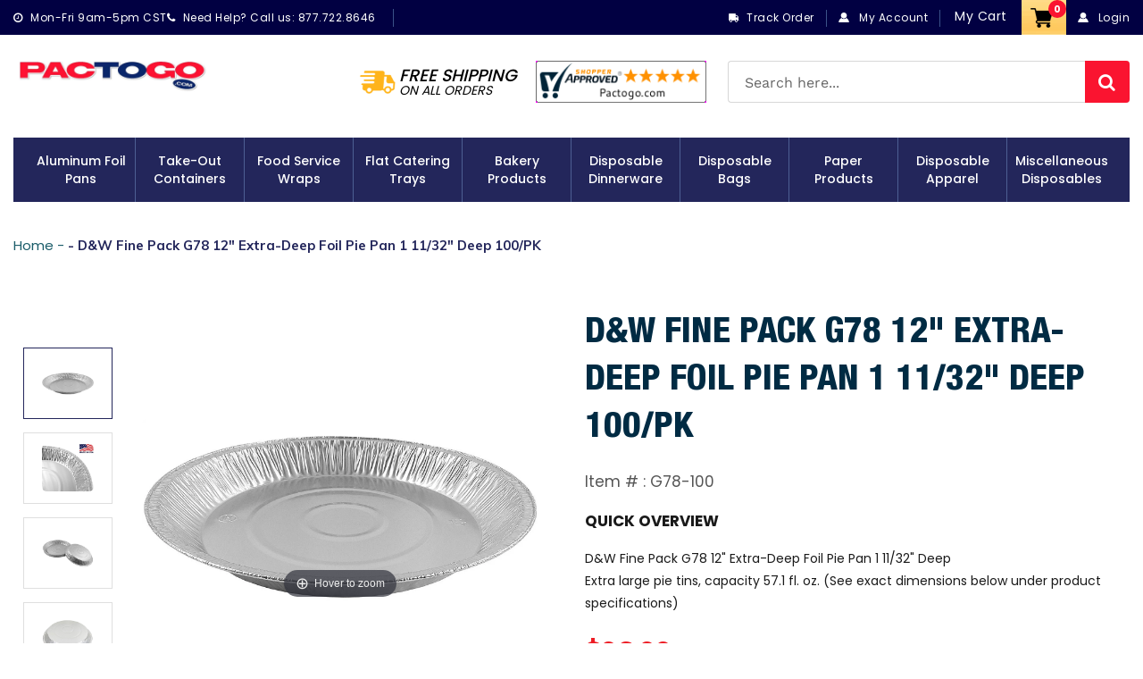

--- FILE ---
content_type: text/html; charset=utf-8
request_url: https://www.pactogo.com/products/d-w-fine-pack-g78-12-extra-deep-foil-pie-pan-1-11-32-deep-100-pk
body_size: 43956
content:
<!doctype html>
<html class="no-js" lang="en">
  <head>
    <meta charset="utf-8">
    <meta http-equiv="X-UA-Compatible" content="IE=edge,chrome=1">
    <meta name="viewport" content="width=device-width,initial-scale=1">
    <meta name="theme-color" content="#23265b">
    <link rel="canonical" href="https://www.pactogo.com/products/d-w-fine-pack-g78-12-extra-deep-foil-pie-pan-1-11-32-deep-100-pk">
    <link href="https://fonts.googleapis.com/css?family=Muli:200,200i,300,300i,400,400i,600,600i,700,700i,800,800i,900,900i&display=swap" rel="stylesheet"> 
    <link href="https://fonts.googleapis.com/css2?family=Open+Sans:ital,wght@0,300;0,400;0,600;0,700;0,800;1,300;1,400;1,600;1,700;1,800&display=swap" rel="stylesheet"><link rel="shortcut icon" href="//www.pactogo.com/cdn/shop/files/fav_32x32.png?v=1614295669" type="image/png"><title>D&amp;W Fine Pack G78 12&quot; Extra-Deep Foil Pie Pan 1 11/32&quot; Deep
&ndash; Pactogo.com</title><meta name="description" content="Wilkinson G78 12&quot; Extra-Deep Foil Pie Pan 1 11/32&quot; Deep. These giant sized disposable pie pans cover a large surface area, ideal for multi-portion pies and for volume feeding. The pie plate holds 57.1 fl. oz."><!-- /snippets/social-meta-tags.liquid -->




<meta property="og:site_name" content="Pactogo.com">
<meta property="og:url" content="https://www.pactogo.com/products/d-w-fine-pack-g78-12-extra-deep-foil-pie-pan-1-11-32-deep-100-pk">
<meta property="og:title" content="D&W Fine Pack  G78 12" Extra-Deep Foil Pie Pan 1 11/32" Deep 100/PK">
<meta property="og:type" content="product">
<meta property="og:description" content="Wilkinson G78 12&quot; Extra-Deep Foil Pie Pan 1 11/32&quot; Deep. These giant sized disposable pie pans cover a large surface area, ideal for multi-portion pies and for volume feeding. The pie plate holds 57.1 fl. oz.">

  <meta property="og:price:amount" content="96.99">
  <meta property="og:price:currency" content="USD">

<meta property="og:image" content="http://www.pactogo.com/cdn/shop/products/G_78_1200x1200.jpg?v=1579299766"><meta property="og:image" content="http://www.pactogo.com/cdn/shop/products/G78_2_1200x1200.jpg?v=1579299766"><meta property="og:image" content="http://www.pactogo.com/cdn/shop/products/G78_4_1200x1200.jpg?v=1579299766">
<meta property="og:image:secure_url" content="https://www.pactogo.com/cdn/shop/products/G_78_1200x1200.jpg?v=1579299766"><meta property="og:image:secure_url" content="https://www.pactogo.com/cdn/shop/products/G78_2_1200x1200.jpg?v=1579299766"><meta property="og:image:secure_url" content="https://www.pactogo.com/cdn/shop/products/G78_4_1200x1200.jpg?v=1579299766">


  <meta name="twitter:site" content="@pactogo">

<meta name="twitter:card" content="summary_large_image">
<meta name="twitter:title" content="D&W Fine Pack  G78 12" Extra-Deep Foil Pie Pan 1 11/32" Deep 100/PK">
<meta name="twitter:description" content="Wilkinson G78 12&quot; Extra-Deep Foil Pie Pan 1 11/32&quot; Deep. These giant sized disposable pie pans cover a large surface area, ideal for multi-portion pies and for volume feeding. The pie plate holds 57.1 fl. oz.">

    <link href="//www.pactogo.com/cdn/shop/t/22/assets/bootstrap.min.css?v=33720503594957407451677754957" rel="stylesheet" type="text/css" media="all" />
    <link href="//www.pactogo.com/cdn/shop/t/22/assets/theme.scss.css?v=87114931165925213841755595808" rel="stylesheet" type="text/css" media="all" />
    <link href="//www.pactogo.com/cdn/shop/t/22/assets/font-awesome.css?v=121203821063387524071677754957" rel="stylesheet" type="text/css" media="all" />
    <link href="//www.pactogo.com/cdn/shop/t/22/assets/custome-icon.css?v=105122177963979938821677754957" rel="stylesheet" type="text/css" media="all" />
    <link href="//www.pactogo.com/cdn/shop/t/22/assets/magnific-popup.css?v=65451962456944049981677754957" rel="stylesheet" type="text/css" media="all" />
    <link href="//www.pactogo.com/cdn/shop/t/22/assets/easy-responsive-tabs.css?v=84791730717080160461677754957" rel="stylesheet" type="text/css" media="all" />
    <link href="//www.pactogo.com/cdn/shop/t/22/assets/slick.css?v=98340474046176884051677754957" rel="stylesheet" type="text/css" media="all" /> 
    <link href="//www.pactogo.com/cdn/shop/t/22/assets/slick-theme.css?v=178907008752669216661677754957" rel="stylesheet" type="text/css" media="all" /> 
    <link href="//www.pactogo.com/cdn/shop/t/22/assets/magiczoomplus.css?v=23795209240601593611677754957" rel="stylesheet" type="text/css" media="all" />
    <link href="//www.pactogo.com/cdn/shop/t/22/assets/style.css?v=102987322687442490201677754957" rel="stylesheet" type="text/css" media="all" />
    <link href="//www.pactogo.com/cdn/shop/t/22/assets/responsive.css?v=88913457959457562291677754957" rel="stylesheet" type="text/css" media="all" />
    <link href="//www.pactogo.com/cdn/shop/t/22/assets/custom.css?v=67702161787683709481755595807" rel="stylesheet" type="text/css" media="all" />

    <script>
      var theme = {
        breakpoints: {
          narrowscreen: 500,
          medium: 750,
          large: 990,
          widescreen: 1400
        },
        strings: {
          addToCart: "Add to cart",
          soldOut: "Sold out",
          unavailable: "Unavailable",
          regularPrice: "Regular price",
          salePrice: "Sale price",
          sale: "Sale",
          showMore: "Show More",
          showLess: "Show Less",
          addressError: "Error looking up that address",
          addressNoResults: "No results for that address",
          addressQueryLimit: "You have exceeded the Google API usage limit. Consider upgrading to a \u003ca href=\"https:\/\/developers.google.com\/maps\/premium\/usage-limits\"\u003ePremium Plan\u003c\/a\u003e.",
          authError: "There was a problem authenticating your Google Maps account.",
          newWindow: "Opens in a new window.",
          external: "Opens external website.",
          newWindowExternal: "Opens external website in a new window.",
          removeLabel: "Remove [product]",
          update: "Update",
          quantity: "Quantity",
          discountedTotal: "Discounted total",
          regularTotal: "Regular total",
          priceColumn: "See Price column for discount details.",
          quantityMinimumMessage: "Quantity must be 1 or more",
          cartError: "There was an error while updating your cart. Please try again.",
          removedItemMessage: "Removed \u003cspan class=\"cart__removed-product-details\"\u003e([quantity]) [link]\u003c\/span\u003e from your cart.",
          unitPrice: "Unit price",
          unitPriceSeparator: "per",
          oneCartCount: "1 item",
          otherCartCount: "[count] items",
          quantityLabel: "Quantity: [count]"
        },
        moneyFormat: "${{amount}}",
        moneyFormatWithCurrency: "${{amount}}"
      }

      document.documentElement.className = document.documentElement.className.replace('no-js', 'js');
    </script><script src="//www.pactogo.com/cdn/shop/t/22/assets/lazysizes.js?v=94224023136283657951677754957" async="async"></script>
    <script src="//www.pactogo.com/cdn/shop/t/22/assets/vendor.js?v=12001839194546984181677754957"></script>
    <script src="//www.pactogo.com/cdn/shop/t/22/assets/theme.js?v=180637948836245131651677754957" defer="defer"></script>
    <script src="//www.pactogo.com/cdn/shop/t/22/assets/bootstrap.min.js?v=73724390286584561281677754957" defer="defer"></script>
    <script src="//www.pactogo.com/cdn/shop/t/22/assets/SmoothScroll.js?v=71096715640490134311677754957" defer="defer"></script>
    <script src="//www.pactogo.com/cdn/shop/t/22/assets/jquery.magnific-popup.min.js?v=184369421263510081681677754957" defer="defer"></script>
    <script src="//www.pactogo.com/cdn/shop/t/22/assets/slick.min.js?v=71779134894361685811677754957" defer="defer"></script>
    <script src="//www.pactogo.com/cdn/shop/t/22/assets/easyResponsiveTabs.js?v=128628909891489378101677754957" defer="defer"></script>
    <script src="//www.pactogo.com/cdn/shop/t/22/assets/jquery.matchHeight.js?v=180648246355184545891677754957" defer="defer"></script>
    <script src="//www.pactogo.com/cdn/shop/t/22/assets/magiczoomplus.js?v=40337037563953961081677754957" defer="defer"></script>
    <script src="//www.pactogo.com/cdn/shop/t/22/assets/main.js?v=84842874251191787791677754957"></script>

  <script src="//www.pactogo.com/cdn/shop/t/22/assets/custom.js?v=3174024628548739401685354203"></script>

    <script>window.performance && window.performance.mark && window.performance.mark('shopify.content_for_header.start');</script><meta id="shopify-digital-wallet" name="shopify-digital-wallet" content="/10377003093/digital_wallets/dialog">
<meta name="shopify-checkout-api-token" content="5e77a91c1354dcd7eeada8f986b6c155">
<meta id="in-context-paypal-metadata" data-shop-id="10377003093" data-venmo-supported="false" data-environment="production" data-locale="en_US" data-paypal-v4="true" data-currency="USD">
<link rel="alternate" type="application/json+oembed" href="https://www.pactogo.com/products/d-w-fine-pack-g78-12-extra-deep-foil-pie-pan-1-11-32-deep-100-pk.oembed">
<script async="async" src="/checkouts/internal/preloads.js?locale=en-US"></script>
<link rel="preconnect" href="https://shop.app" crossorigin="anonymous">
<script async="async" src="https://shop.app/checkouts/internal/preloads.js?locale=en-US&shop_id=10377003093" crossorigin="anonymous"></script>
<script id="apple-pay-shop-capabilities" type="application/json">{"shopId":10377003093,"countryCode":"US","currencyCode":"USD","merchantCapabilities":["supports3DS"],"merchantId":"gid:\/\/shopify\/Shop\/10377003093","merchantName":"Pactogo.com","requiredBillingContactFields":["postalAddress","email","phone"],"requiredShippingContactFields":["postalAddress","email","phone"],"shippingType":"shipping","supportedNetworks":["visa","masterCard","amex","discover","elo","jcb"],"total":{"type":"pending","label":"Pactogo.com","amount":"1.00"},"shopifyPaymentsEnabled":true,"supportsSubscriptions":true}</script>
<script id="shopify-features" type="application/json">{"accessToken":"5e77a91c1354dcd7eeada8f986b6c155","betas":["rich-media-storefront-analytics"],"domain":"www.pactogo.com","predictiveSearch":true,"shopId":10377003093,"locale":"en"}</script>
<script>var Shopify = Shopify || {};
Shopify.shop = "pactogocom.myshopify.com";
Shopify.locale = "en";
Shopify.currency = {"active":"USD","rate":"1.0"};
Shopify.country = "US";
Shopify.theme = {"name":"Pactogo Release 28\/12 variant as buttons","id":123753824341,"schema_name":"Debut","schema_version":"13.1.0","theme_store_id":796,"role":"main"};
Shopify.theme.handle = "null";
Shopify.theme.style = {"id":null,"handle":null};
Shopify.cdnHost = "www.pactogo.com/cdn";
Shopify.routes = Shopify.routes || {};
Shopify.routes.root = "/";</script>
<script type="module">!function(o){(o.Shopify=o.Shopify||{}).modules=!0}(window);</script>
<script>!function(o){function n(){var o=[];function n(){o.push(Array.prototype.slice.apply(arguments))}return n.q=o,n}var t=o.Shopify=o.Shopify||{};t.loadFeatures=n(),t.autoloadFeatures=n()}(window);</script>
<script>
  window.ShopifyPay = window.ShopifyPay || {};
  window.ShopifyPay.apiHost = "shop.app\/pay";
  window.ShopifyPay.redirectState = null;
</script>
<script id="shop-js-analytics" type="application/json">{"pageType":"product"}</script>
<script defer="defer" async type="module" src="//www.pactogo.com/cdn/shopifycloud/shop-js/modules/v2/client.init-shop-cart-sync_DtuiiIyl.en.esm.js"></script>
<script defer="defer" async type="module" src="//www.pactogo.com/cdn/shopifycloud/shop-js/modules/v2/chunk.common_CUHEfi5Q.esm.js"></script>
<script type="module">
  await import("//www.pactogo.com/cdn/shopifycloud/shop-js/modules/v2/client.init-shop-cart-sync_DtuiiIyl.en.esm.js");
await import("//www.pactogo.com/cdn/shopifycloud/shop-js/modules/v2/chunk.common_CUHEfi5Q.esm.js");

  window.Shopify.SignInWithShop?.initShopCartSync?.({"fedCMEnabled":true,"windoidEnabled":true});

</script>
<script>
  window.Shopify = window.Shopify || {};
  if (!window.Shopify.featureAssets) window.Shopify.featureAssets = {};
  window.Shopify.featureAssets['shop-js'] = {"shop-cart-sync":["modules/v2/client.shop-cart-sync_DFoTY42P.en.esm.js","modules/v2/chunk.common_CUHEfi5Q.esm.js"],"init-fed-cm":["modules/v2/client.init-fed-cm_D2UNy1i2.en.esm.js","modules/v2/chunk.common_CUHEfi5Q.esm.js"],"init-shop-email-lookup-coordinator":["modules/v2/client.init-shop-email-lookup-coordinator_BQEe2rDt.en.esm.js","modules/v2/chunk.common_CUHEfi5Q.esm.js"],"shop-cash-offers":["modules/v2/client.shop-cash-offers_3CTtReFF.en.esm.js","modules/v2/chunk.common_CUHEfi5Q.esm.js","modules/v2/chunk.modal_BewljZkx.esm.js"],"shop-button":["modules/v2/client.shop-button_C6oxCjDL.en.esm.js","modules/v2/chunk.common_CUHEfi5Q.esm.js"],"init-windoid":["modules/v2/client.init-windoid_5pix8xhK.en.esm.js","modules/v2/chunk.common_CUHEfi5Q.esm.js"],"avatar":["modules/v2/client.avatar_BTnouDA3.en.esm.js"],"init-shop-cart-sync":["modules/v2/client.init-shop-cart-sync_DtuiiIyl.en.esm.js","modules/v2/chunk.common_CUHEfi5Q.esm.js"],"shop-toast-manager":["modules/v2/client.shop-toast-manager_BYv_8cH1.en.esm.js","modules/v2/chunk.common_CUHEfi5Q.esm.js"],"pay-button":["modules/v2/client.pay-button_FnF9EIkY.en.esm.js","modules/v2/chunk.common_CUHEfi5Q.esm.js"],"shop-login-button":["modules/v2/client.shop-login-button_CH1KUpOf.en.esm.js","modules/v2/chunk.common_CUHEfi5Q.esm.js","modules/v2/chunk.modal_BewljZkx.esm.js"],"init-customer-accounts-sign-up":["modules/v2/client.init-customer-accounts-sign-up_aj7QGgYS.en.esm.js","modules/v2/client.shop-login-button_CH1KUpOf.en.esm.js","modules/v2/chunk.common_CUHEfi5Q.esm.js","modules/v2/chunk.modal_BewljZkx.esm.js"],"init-shop-for-new-customer-accounts":["modules/v2/client.init-shop-for-new-customer-accounts_NbnYRf_7.en.esm.js","modules/v2/client.shop-login-button_CH1KUpOf.en.esm.js","modules/v2/chunk.common_CUHEfi5Q.esm.js","modules/v2/chunk.modal_BewljZkx.esm.js"],"init-customer-accounts":["modules/v2/client.init-customer-accounts_ppedhqCH.en.esm.js","modules/v2/client.shop-login-button_CH1KUpOf.en.esm.js","modules/v2/chunk.common_CUHEfi5Q.esm.js","modules/v2/chunk.modal_BewljZkx.esm.js"],"shop-follow-button":["modules/v2/client.shop-follow-button_CMIBBa6u.en.esm.js","modules/v2/chunk.common_CUHEfi5Q.esm.js","modules/v2/chunk.modal_BewljZkx.esm.js"],"lead-capture":["modules/v2/client.lead-capture_But0hIyf.en.esm.js","modules/v2/chunk.common_CUHEfi5Q.esm.js","modules/v2/chunk.modal_BewljZkx.esm.js"],"checkout-modal":["modules/v2/client.checkout-modal_BBxc70dQ.en.esm.js","modules/v2/chunk.common_CUHEfi5Q.esm.js","modules/v2/chunk.modal_BewljZkx.esm.js"],"shop-login":["modules/v2/client.shop-login_hM3Q17Kl.en.esm.js","modules/v2/chunk.common_CUHEfi5Q.esm.js","modules/v2/chunk.modal_BewljZkx.esm.js"],"payment-terms":["modules/v2/client.payment-terms_CAtGlQYS.en.esm.js","modules/v2/chunk.common_CUHEfi5Q.esm.js","modules/v2/chunk.modal_BewljZkx.esm.js"]};
</script>
<script>(function() {
  var isLoaded = false;
  function asyncLoad() {
    if (isLoaded) return;
    isLoaded = true;
    var urls = ["https:\/\/widgetic.com\/sdk\/sdk.js?shop=pactogocom.myshopify.com","https:\/\/files-shpf.mageworx.com\/deliverydate\/source.js?mw_deliverydate_t=1590581731\u0026shop=pactogocom.myshopify.com","https:\/\/d11gyepaze0qmc.cloudfront.net\/assets\/js\/order-lookup-by-hulkapps.js?shop=pactogocom.myshopify.com","https:\/\/static2.rapidsearch.dev\/resultpage.js?shop=pactogocom.myshopify.com","https:\/\/cdn-spurit.com\/all-apps\/checker-p.js?app_id=11\u0026shop=pactogocom.myshopify.com"];
    for (var i = 0; i < urls.length; i++) {
      var s = document.createElement('script');
      s.type = 'text/javascript';
      s.async = true;
      s.src = urls[i];
      var x = document.getElementsByTagName('script')[0];
      x.parentNode.insertBefore(s, x);
    }
  };
  if(window.attachEvent) {
    window.attachEvent('onload', asyncLoad);
  } else {
    window.addEventListener('load', asyncLoad, false);
  }
})();</script>
<script id="__st">var __st={"a":10377003093,"offset":-21600,"reqid":"f1d08a5d-be59-4eb9-a0e8-0685235365f4-1767402426","pageurl":"www.pactogo.com\/products\/d-w-fine-pack-g78-12-extra-deep-foil-pie-pan-1-11-32-deep-100-pk","u":"1a041bf217cc","p":"product","rtyp":"product","rid":4117964095573};</script>
<script>window.ShopifyPaypalV4VisibilityTracking = true;</script>
<script id="captcha-bootstrap">!function(){'use strict';const t='contact',e='account',n='new_comment',o=[[t,t],['blogs',n],['comments',n],[t,'customer']],c=[[e,'customer_login'],[e,'guest_login'],[e,'recover_customer_password'],[e,'create_customer']],r=t=>t.map((([t,e])=>`form[action*='/${t}']:not([data-nocaptcha='true']) input[name='form_type'][value='${e}']`)).join(','),a=t=>()=>t?[...document.querySelectorAll(t)].map((t=>t.form)):[];function s(){const t=[...o],e=r(t);return a(e)}const i='password',u='form_key',d=['recaptcha-v3-token','g-recaptcha-response','h-captcha-response',i],f=()=>{try{return window.sessionStorage}catch{return}},m='__shopify_v',_=t=>t.elements[u];function p(t,e,n=!1){try{const o=window.sessionStorage,c=JSON.parse(o.getItem(e)),{data:r}=function(t){const{data:e,action:n}=t;return t[m]||n?{data:e,action:n}:{data:t,action:n}}(c);for(const[e,n]of Object.entries(r))t.elements[e]&&(t.elements[e].value=n);n&&o.removeItem(e)}catch(o){console.error('form repopulation failed',{error:o})}}const l='form_type',E='cptcha';function T(t){t.dataset[E]=!0}const w=window,h=w.document,L='Shopify',v='ce_forms',y='captcha';let A=!1;((t,e)=>{const n=(g='f06e6c50-85a8-45c8-87d0-21a2b65856fe',I='https://cdn.shopify.com/shopifycloud/storefront-forms-hcaptcha/ce_storefront_forms_captcha_hcaptcha.v1.5.2.iife.js',D={infoText:'Protected by hCaptcha',privacyText:'Privacy',termsText:'Terms'},(t,e,n)=>{const o=w[L][v],c=o.bindForm;if(c)return c(t,g,e,D).then(n);var r;o.q.push([[t,g,e,D],n]),r=I,A||(h.body.append(Object.assign(h.createElement('script'),{id:'captcha-provider',async:!0,src:r})),A=!0)});var g,I,D;w[L]=w[L]||{},w[L][v]=w[L][v]||{},w[L][v].q=[],w[L][y]=w[L][y]||{},w[L][y].protect=function(t,e){n(t,void 0,e),T(t)},Object.freeze(w[L][y]),function(t,e,n,w,h,L){const[v,y,A,g]=function(t,e,n){const i=e?o:[],u=t?c:[],d=[...i,...u],f=r(d),m=r(i),_=r(d.filter((([t,e])=>n.includes(e))));return[a(f),a(m),a(_),s()]}(w,h,L),I=t=>{const e=t.target;return e instanceof HTMLFormElement?e:e&&e.form},D=t=>v().includes(t);t.addEventListener('submit',(t=>{const e=I(t);if(!e)return;const n=D(e)&&!e.dataset.hcaptchaBound&&!e.dataset.recaptchaBound,o=_(e),c=g().includes(e)&&(!o||!o.value);(n||c)&&t.preventDefault(),c&&!n&&(function(t){try{if(!f())return;!function(t){const e=f();if(!e)return;const n=_(t);if(!n)return;const o=n.value;o&&e.removeItem(o)}(t);const e=Array.from(Array(32),(()=>Math.random().toString(36)[2])).join('');!function(t,e){_(t)||t.append(Object.assign(document.createElement('input'),{type:'hidden',name:u})),t.elements[u].value=e}(t,e),function(t,e){const n=f();if(!n)return;const o=[...t.querySelectorAll(`input[type='${i}']`)].map((({name:t})=>t)),c=[...d,...o],r={};for(const[a,s]of new FormData(t).entries())c.includes(a)||(r[a]=s);n.setItem(e,JSON.stringify({[m]:1,action:t.action,data:r}))}(t,e)}catch(e){console.error('failed to persist form',e)}}(e),e.submit())}));const S=(t,e)=>{t&&!t.dataset[E]&&(n(t,e.some((e=>e===t))),T(t))};for(const o of['focusin','change'])t.addEventListener(o,(t=>{const e=I(t);D(e)&&S(e,y())}));const B=e.get('form_key'),M=e.get(l),P=B&&M;t.addEventListener('DOMContentLoaded',(()=>{const t=y();if(P)for(const e of t)e.elements[l].value===M&&p(e,B);[...new Set([...A(),...v().filter((t=>'true'===t.dataset.shopifyCaptcha))])].forEach((e=>S(e,t)))}))}(h,new URLSearchParams(w.location.search),n,t,e,['guest_login'])})(!0,!0)}();</script>
<script integrity="sha256-4kQ18oKyAcykRKYeNunJcIwy7WH5gtpwJnB7kiuLZ1E=" data-source-attribution="shopify.loadfeatures" defer="defer" src="//www.pactogo.com/cdn/shopifycloud/storefront/assets/storefront/load_feature-a0a9edcb.js" crossorigin="anonymous"></script>
<script crossorigin="anonymous" defer="defer" src="//www.pactogo.com/cdn/shopifycloud/storefront/assets/shopify_pay/storefront-65b4c6d7.js?v=20250812"></script>
<script data-source-attribution="shopify.dynamic_checkout.dynamic.init">var Shopify=Shopify||{};Shopify.PaymentButton=Shopify.PaymentButton||{isStorefrontPortableWallets:!0,init:function(){window.Shopify.PaymentButton.init=function(){};var t=document.createElement("script");t.src="https://www.pactogo.com/cdn/shopifycloud/portable-wallets/latest/portable-wallets.en.js",t.type="module",document.head.appendChild(t)}};
</script>
<script data-source-attribution="shopify.dynamic_checkout.buyer_consent">
  function portableWalletsHideBuyerConsent(e){var t=document.getElementById("shopify-buyer-consent"),n=document.getElementById("shopify-subscription-policy-button");t&&n&&(t.classList.add("hidden"),t.setAttribute("aria-hidden","true"),n.removeEventListener("click",e))}function portableWalletsShowBuyerConsent(e){var t=document.getElementById("shopify-buyer-consent"),n=document.getElementById("shopify-subscription-policy-button");t&&n&&(t.classList.remove("hidden"),t.removeAttribute("aria-hidden"),n.addEventListener("click",e))}window.Shopify?.PaymentButton&&(window.Shopify.PaymentButton.hideBuyerConsent=portableWalletsHideBuyerConsent,window.Shopify.PaymentButton.showBuyerConsent=portableWalletsShowBuyerConsent);
</script>
<script data-source-attribution="shopify.dynamic_checkout.cart.bootstrap">document.addEventListener("DOMContentLoaded",(function(){function t(){return document.querySelector("shopify-accelerated-checkout-cart, shopify-accelerated-checkout")}if(t())Shopify.PaymentButton.init();else{new MutationObserver((function(e,n){t()&&(Shopify.PaymentButton.init(),n.disconnect())})).observe(document.body,{childList:!0,subtree:!0})}}));
</script>
<link id="shopify-accelerated-checkout-styles" rel="stylesheet" media="screen" href="https://www.pactogo.com/cdn/shopifycloud/portable-wallets/latest/accelerated-checkout-backwards-compat.css" crossorigin="anonymous">
<style id="shopify-accelerated-checkout-cart">
        #shopify-buyer-consent {
  margin-top: 1em;
  display: inline-block;
  width: 100%;
}

#shopify-buyer-consent.hidden {
  display: none;
}

#shopify-subscription-policy-button {
  background: none;
  border: none;
  padding: 0;
  text-decoration: underline;
  font-size: inherit;
  cursor: pointer;
}

#shopify-subscription-policy-button::before {
  box-shadow: none;
}

      </style>

<script>window.performance && window.performance.mark && window.performance.mark('shopify.content_for_header.end');</script>
<script id="bold-platform-data" type="application/json">
    {
        "shop": {
            "domain": "www.pactogo.com",
            "permanent_domain": "pactogocom.myshopify.com",
            "url": "https://www.pactogo.com",
            "secure_url": "https://www.pactogo.com",
            "money_format": "${{amount}}",
            "currency": "USD"
        },
        "customer": {
            "id": null,
            "tags": null
        },
        "cart": {"note":null,"attributes":{},"original_total_price":0,"total_price":0,"total_discount":0,"total_weight":0.0,"item_count":0,"items":[],"requires_shipping":false,"currency":"USD","items_subtotal_price":0,"cart_level_discount_applications":[],"checkout_charge_amount":0},
        "template": "product",
        "product": {"id":4117964095573,"title":"D\u0026W Fine Pack  G78 12\" Extra-Deep Foil Pie Pan 1 11\/32\" Deep 100\/PK","handle":"d-w-fine-pack-g78-12-extra-deep-foil-pie-pan-1-11-32-deep-100-pk","description":"D\u0026amp;W Fine Pack  G78 12\" Extra-Deep Foil Pie Pan 1 11\/32\" Deep 100\/PK.\u003cbr\u003e\u003cbr\u003eThese giant sized disposable pie pans cover a large surface area, ideal for multi-portion pies and for volume feeding. The pie plate holds 57.1 fl. oz. ","published_at":"2019-09-23T11:05:31-05:00","created_at":"2019-09-23T11:05:31-05:00","vendor":"D\u0026W Fine Pack","type":"Aluminum Foil Pans","tags":["category_Aluminum Foil Pans","category_Foil Pie Pans","category_Specialty Foil Pans","manufacturer_D\u0026W Fine Pack","price_$0.00 - $99.99"],"price":9699,"price_min":9699,"price_max":9699,"available":true,"price_varies":false,"compare_at_price":null,"compare_at_price_min":0,"compare_at_price_max":0,"compare_at_price_varies":false,"variants":[{"id":30213803278421,"title":"Default Title","option1":"Default Title","option2":null,"option3":null,"sku":"G78-100","requires_shipping":true,"taxable":true,"featured_image":null,"available":true,"name":"D\u0026W Fine Pack  G78 12\" Extra-Deep Foil Pie Pan 1 11\/32\" Deep 100\/PK","public_title":null,"options":["Default Title"],"price":9699,"weight":9525,"compare_at_price":null,"inventory_management":"shopify","barcode":"","requires_selling_plan":false,"selling_plan_allocations":[]}],"images":["\/\/www.pactogo.com\/cdn\/shop\/products\/G_78.jpg?v=1579299766","\/\/www.pactogo.com\/cdn\/shop\/products\/G78_2.jpg?v=1579299766","\/\/www.pactogo.com\/cdn\/shop\/products\/G78_4.jpg?v=1579299766","\/\/www.pactogo.com\/cdn\/shop\/products\/G78_3.jpg?v=1579299766"],"featured_image":"\/\/www.pactogo.com\/cdn\/shop\/products\/G_78.jpg?v=1579299766","options":["Title"],"media":[{"alt":"[Premium Quality Disposable Aluminum Foil Pans, Sturdy Take-Out Containers, Convenient Paper Napkins, Disposable Bags \u0026 Wraps]-PACTOGO","id":6258585403477,"position":1,"preview_image":{"aspect_ratio":2.135,"height":679,"width":1450,"src":"\/\/www.pactogo.com\/cdn\/shop\/products\/G_78.jpg?v=1579299766"},"aspect_ratio":2.135,"height":679,"media_type":"image","src":"\/\/www.pactogo.com\/cdn\/shop\/products\/G_78.jpg?v=1579299766","width":1450},{"alt":"[Premium Quality Disposable Aluminum Foil Pans, Sturdy Take-Out Containers, Convenient Paper Napkins, Disposable Bags \u0026 Wraps]-PACTOGO","id":6258585305173,"position":2,"preview_image":{"aspect_ratio":1.085,"height":1383,"width":1500,"src":"\/\/www.pactogo.com\/cdn\/shop\/products\/G78_2.jpg?v=1579299766"},"aspect_ratio":1.085,"height":1383,"media_type":"image","src":"\/\/www.pactogo.com\/cdn\/shop\/products\/G78_2.jpg?v=1579299766","width":1500},{"alt":"[Premium Quality Disposable Aluminum Foil Pans, Sturdy Take-Out Containers, Convenient Paper Napkins, Disposable Bags \u0026 Wraps]-PACTOGO","id":6258585370709,"position":3,"preview_image":{"aspect_ratio":1.805,"height":831,"width":1500,"src":"\/\/www.pactogo.com\/cdn\/shop\/products\/G78_4.jpg?v=1579299766"},"aspect_ratio":1.805,"height":831,"media_type":"image","src":"\/\/www.pactogo.com\/cdn\/shop\/products\/G78_4.jpg?v=1579299766","width":1500},{"alt":"[Premium Quality Disposable Aluminum Foil Pans, Sturdy Take-Out Containers, Convenient Paper Napkins, Disposable Bags \u0026 Wraps]-PACTOGO","id":6258585337941,"position":4,"preview_image":{"aspect_ratio":1.319,"height":1137,"width":1500,"src":"\/\/www.pactogo.com\/cdn\/shop\/products\/G78_3.jpg?v=1579299766"},"aspect_ratio":1.319,"height":1137,"media_type":"image","src":"\/\/www.pactogo.com\/cdn\/shop\/products\/G78_3.jpg?v=1579299766","width":1500}],"requires_selling_plan":false,"selling_plan_groups":[],"content":"D\u0026amp;W Fine Pack  G78 12\" Extra-Deep Foil Pie Pan 1 11\/32\" Deep 100\/PK.\u003cbr\u003e\u003cbr\u003eThese giant sized disposable pie pans cover a large surface area, ideal for multi-portion pies and for volume feeding. The pie plate holds 57.1 fl. oz. "},
        "collection": null
    }
</script>
<style>
    .money[data-product-id], .money[data-product-handle], .money[data-variant-id], .money[data-line-index], .money[data-cart-total] {
        animation: moneyAnimation 0s 2s forwards;
        visibility: hidden;
    }
    @keyframes moneyAnimation {
        to   { visibility: visible; }
    }
</style>

<script src="https://static.boldcommerce.com/bold-platform/sf/pr.js" type="text/javascript"></script><script src="https://cdn.jsdelivr.net/npm/gasparesganga-jquery-loading-overlay@2.1.6/dist/loadingoverlay.min.js"></script>
    


  <script type="text/javascript">
    window.RapidSearchAdmin = false;
  </script>


<!-- BEGIN app block: shopify://apps/custlo-customer-account-pro/blocks/app-embed/f81081fd-cd04-43ee-897a-18ef0e5d9b04 -->










<script>
const NEW_ROUTES = { profile: "/pages/custlo?a=cd_my-profile",orders: "/pages/custlo?a=cd_orders",default: "/pages/custlo",};
const cdSelector = ` a[href$="/account/login"], a[href*="/customer_authentication"],  a[href$="/account"], a[href^="https://shopify.com/"][href*="/account"], a[href*="/customer_identity/redirect"], header a.account-actions__link, a[href^="https://account."]`;
  window.moneyFormat = "${{amount}}";
   cart_lang_2 = "true";
    cdp_selector = "";
    lang_2 = "en";
    top_ordered_text_value = "Quantity ordered till now";
    cd_recently_viewed_products_add_to_cart = "Add to cart";
    cd_recently_viewed_products_sold_out     = "Sold out";
    cd_top_ordered_products_add_to_cart = "Add to cart";
    cd_top_ordered_products_sold_out     = "Sold out";
</script>


  

<!-- BEGIN app snippet: css-variables --><style > :root
{
  --app_access_toggle: true;
  --updatebycustomer_toggle: true;
  --reorder_toggle: true;
  --sidebar_menu_size: 15px;
  --sidebar_heading_size: 40px;
  --sidebar_border: #e5e5e5;
  --sidebar_menu_header_background: #fff;
  --main_container_background_color: ;
  --sidebar_menu_background: #fff;
  --sidebar_customer_name: #000;
  --sidebar_menu_text: #000;
  --sidebar_menu_active: #000;
  --sidebar_menu_hover: #000;
  --sidebar_menu_active_text: #fff;
  --sidebar_menu_text_hover: #fff;
  --main_content_text_size: 16px;
  --main_content_heading_size: 40px;
  --main_content_background: #fff;
  --main_content_foreground: #fff;
  --register_primary_button: ;
  --registration_submit_button_align: ;
  --register_primary_button_text: ;
  --register_primary_button_hover: ;
  --main_content_primary: #fc0606;
  --main_content_primary_text: #fff;
  --main_content_primary_hover: #fff;
  --main_content_heading: #000;
  --main_content_text: #4d4d4d;
  --main_content_label: #000;
  --main_content_foreground_text: #000f7c;
  --main_content_order_item_back: ;
  --main_content_input_background: #F5F5F5;
  --main_content_border: #e5e5e5;
  --recently_viewed_products_title_font_size: 13px;
  --recently_viewed_products_price_font_size: 12px;
  --recently_viewed_products_add_to_card_font_size: 15px;
  --recently_viewed_products_title_align: left;
  --recently_viewed_products_price_align: left;
  --recently_viewed_products_text_color: #0d0d0d;
  --recently_viewed_products_price_color: #3d3d3d;
  --recently_viewed_products_add_to_cart_text_color: #fff;
  --recently_viewed_products_add_to_cart_text_hover_color: #fff;
  --recently_viewed_products_add_to_cart_background_color: #000;
  --recently_viewed_products_add_to_cart_background_hover_color: #000;
  --recently_viewed_products_add_to_cart_border_color: #000;
  --recently_viewed_products_add_to_cart_border_hover_color: #000;
  --recently_viewed_products_status: true;
  --recently_viewed_products_empty_text_align: left;
  --recently_viewed_products_empty_button_align: left;
  --recently_viewed_products_empty_text_color: #0d0d0d;
  --recently_viewed_products_empty_button_color: ;
  --recently_viewed_products_empty_text_font_size: 15px;
  --recently_viewed_products_empty_button_font_size: 15px;
  --recently_viewed_products_empty_button_text_color: #fff;
  --recently_viewed_products_empty_button_text_hover_color: #fff;
  --recently_viewed_products_empty_button_background_color: #000;
  --recently_viewed_products_empty_button_background_hover_color: #000;
  --recently_viewed_products_empty_button_border_color: #000;
  --recently_viewed_products_empty_button_border_hover_color: #000;
  --recently_viewed_products_variant_status:  block;
  --recently_viewed_products_quantity_status:  flex;
  --recently_viewed_products_price_status:  block;
  --recently_viewed_products_add_to_cart_status:  block;
  --top_ordered_products_title_font_size: 13px;
  --top_ordered_products_price_font_size: 12px;
  --top_ordered_products_count_font_size: 12px;
  --top_ordered_products_add_to_card_font_size: 15px;
  --top_ordered_products_title_align: left;
  --top_ordered_products_price_align: left;
  --top_ordered_products_count_align: left;
  --top_ordered_products_text_color: #0d0d0d;
  --top_ordered_products_price_color: #3d3d3d;
  --top_ordered_products_count_color: #3d3d3d;
  --top_ordered_products_add_to_cart_text_color: #fff;
  --top_ordered_products_add_to_cart_text_hover_color: #fff;
  --top_ordered_products_add_to_cart_background_color: #000;
  --top_ordered_products_add_to_cart_background_hover_color: #000;
  --top_ordered_products_add_to_cart_border_color: #000;
  --top_ordered_products_add_to_cart_border_hover_color: #000;
  --top_ordered_products_status: true;
  --top_ordered_products_empty_text_align: left;
  --top_ordered_products_empty_button_align: left;
  --top_ordered_products_empty_text_color: #0d0d0d;
  --top_ordered_products_empty_button_color: ;
  --top_ordered_products_empty_text_font_size: 15px;
  --top_ordered_products_empty_button_font_size: 15px;
  --top_ordered_products_empty_button_text_color: #fff;
  --top_ordered_products_empty_button_text_hover_color: #fff;
  --top_ordered_products_empty_button_background_color: #000;
  --top_ordered_products_empty_button_background_hover_color: #000;
  --top_ordered_products_empty_button_border_color: #000;
  --top_ordered_products_empty_button_border_hover_color: #000;
  --register_page_form_background_color: ;
  --register_form_width: px;
  --register_form_border_radius: px;
  --register_heading_font_size: 4rem;
  --register_heading_color: ;
  --register_label_font_color: ;
  --register_label_font_size: px;
  --register_input_background_color: ;
  --register_input_font_color: ;
  --register_input_border_color: #CFCFCF;
  --register_input_border_radius: 4px;
  --registration_submit_button_align: ;
  --register_primary_button_text: ;
  --register_primary_button_hover: ;
  --top_ordered_products_variant_status: block;
  --top_ordered_products_quantity_status: flex;
  --top_ordered_products_price_status: block;
  --top_ordered_products_add_to_cart_status: block;
}
</style><!-- END app snippet -->


  <script src="https://cdn.shopify.com/extensions/019b7e72-0b2f-7bdb-8a1f-f4d67b12dea0/customer-dashboard-pro-334/assets/cd_recently_viewed.js" defer></script>


<!-- END app block --><script src="https://cdn.shopify.com/extensions/019b216e-5c7f-7be3-b9d9-d00a942f3cf0/option-cli3-368/assets/gpomain.js" type="text/javascript" defer="defer"></script>
<script src="https://cdn.shopify.com/extensions/019b40bf-31c9-79e2-bc23-fe9966fe0d95/my-app-113/assets/sdk.js" type="text/javascript" defer="defer"></script>
<link href="https://cdn.shopify.com/extensions/019b40bf-31c9-79e2-bc23-fe9966fe0d95/my-app-113/assets/sdk.css" rel="stylesheet" type="text/css" media="all">
<link href="https://monorail-edge.shopifysvc.com" rel="dns-prefetch">
<script>(function(){if ("sendBeacon" in navigator && "performance" in window) {try {var session_token_from_headers = performance.getEntriesByType('navigation')[0].serverTiming.find(x => x.name == '_s').description;} catch {var session_token_from_headers = undefined;}var session_cookie_matches = document.cookie.match(/_shopify_s=([^;]*)/);var session_token_from_cookie = session_cookie_matches && session_cookie_matches.length === 2 ? session_cookie_matches[1] : "";var session_token = session_token_from_headers || session_token_from_cookie || "";function handle_abandonment_event(e) {var entries = performance.getEntries().filter(function(entry) {return /monorail-edge.shopifysvc.com/.test(entry.name);});if (!window.abandonment_tracked && entries.length === 0) {window.abandonment_tracked = true;var currentMs = Date.now();var navigation_start = performance.timing.navigationStart;var payload = {shop_id: 10377003093,url: window.location.href,navigation_start,duration: currentMs - navigation_start,session_token,page_type: "product"};window.navigator.sendBeacon("https://monorail-edge.shopifysvc.com/v1/produce", JSON.stringify({schema_id: "online_store_buyer_site_abandonment/1.1",payload: payload,metadata: {event_created_at_ms: currentMs,event_sent_at_ms: currentMs}}));}}window.addEventListener('pagehide', handle_abandonment_event);}}());</script>
<script id="web-pixels-manager-setup">(function e(e,d,r,n,o){if(void 0===o&&(o={}),!Boolean(null===(a=null===(i=window.Shopify)||void 0===i?void 0:i.analytics)||void 0===a?void 0:a.replayQueue)){var i,a;window.Shopify=window.Shopify||{};var t=window.Shopify;t.analytics=t.analytics||{};var s=t.analytics;s.replayQueue=[],s.publish=function(e,d,r){return s.replayQueue.push([e,d,r]),!0};try{self.performance.mark("wpm:start")}catch(e){}var l=function(){var e={modern:/Edge?\/(1{2}[4-9]|1[2-9]\d|[2-9]\d{2}|\d{4,})\.\d+(\.\d+|)|Firefox\/(1{2}[4-9]|1[2-9]\d|[2-9]\d{2}|\d{4,})\.\d+(\.\d+|)|Chrom(ium|e)\/(9{2}|\d{3,})\.\d+(\.\d+|)|(Maci|X1{2}).+ Version\/(15\.\d+|(1[6-9]|[2-9]\d|\d{3,})\.\d+)([,.]\d+|)( \(\w+\)|)( Mobile\/\w+|) Safari\/|Chrome.+OPR\/(9{2}|\d{3,})\.\d+\.\d+|(CPU[ +]OS|iPhone[ +]OS|CPU[ +]iPhone|CPU IPhone OS|CPU iPad OS)[ +]+(15[._]\d+|(1[6-9]|[2-9]\d|\d{3,})[._]\d+)([._]\d+|)|Android:?[ /-](13[3-9]|1[4-9]\d|[2-9]\d{2}|\d{4,})(\.\d+|)(\.\d+|)|Android.+Firefox\/(13[5-9]|1[4-9]\d|[2-9]\d{2}|\d{4,})\.\d+(\.\d+|)|Android.+Chrom(ium|e)\/(13[3-9]|1[4-9]\d|[2-9]\d{2}|\d{4,})\.\d+(\.\d+|)|SamsungBrowser\/([2-9]\d|\d{3,})\.\d+/,legacy:/Edge?\/(1[6-9]|[2-9]\d|\d{3,})\.\d+(\.\d+|)|Firefox\/(5[4-9]|[6-9]\d|\d{3,})\.\d+(\.\d+|)|Chrom(ium|e)\/(5[1-9]|[6-9]\d|\d{3,})\.\d+(\.\d+|)([\d.]+$|.*Safari\/(?![\d.]+ Edge\/[\d.]+$))|(Maci|X1{2}).+ Version\/(10\.\d+|(1[1-9]|[2-9]\d|\d{3,})\.\d+)([,.]\d+|)( \(\w+\)|)( Mobile\/\w+|) Safari\/|Chrome.+OPR\/(3[89]|[4-9]\d|\d{3,})\.\d+\.\d+|(CPU[ +]OS|iPhone[ +]OS|CPU[ +]iPhone|CPU IPhone OS|CPU iPad OS)[ +]+(10[._]\d+|(1[1-9]|[2-9]\d|\d{3,})[._]\d+)([._]\d+|)|Android:?[ /-](13[3-9]|1[4-9]\d|[2-9]\d{2}|\d{4,})(\.\d+|)(\.\d+|)|Mobile Safari.+OPR\/([89]\d|\d{3,})\.\d+\.\d+|Android.+Firefox\/(13[5-9]|1[4-9]\d|[2-9]\d{2}|\d{4,})\.\d+(\.\d+|)|Android.+Chrom(ium|e)\/(13[3-9]|1[4-9]\d|[2-9]\d{2}|\d{4,})\.\d+(\.\d+|)|Android.+(UC? ?Browser|UCWEB|U3)[ /]?(15\.([5-9]|\d{2,})|(1[6-9]|[2-9]\d|\d{3,})\.\d+)\.\d+|SamsungBrowser\/(5\.\d+|([6-9]|\d{2,})\.\d+)|Android.+MQ{2}Browser\/(14(\.(9|\d{2,})|)|(1[5-9]|[2-9]\d|\d{3,})(\.\d+|))(\.\d+|)|K[Aa][Ii]OS\/(3\.\d+|([4-9]|\d{2,})\.\d+)(\.\d+|)/},d=e.modern,r=e.legacy,n=navigator.userAgent;return n.match(d)?"modern":n.match(r)?"legacy":"unknown"}(),u="modern"===l?"modern":"legacy",c=(null!=n?n:{modern:"",legacy:""})[u],f=function(e){return[e.baseUrl,"/wpm","/b",e.hashVersion,"modern"===e.buildTarget?"m":"l",".js"].join("")}({baseUrl:d,hashVersion:r,buildTarget:u}),m=function(e){var d=e.version,r=e.bundleTarget,n=e.surface,o=e.pageUrl,i=e.monorailEndpoint;return{emit:function(e){var a=e.status,t=e.errorMsg,s=(new Date).getTime(),l=JSON.stringify({metadata:{event_sent_at_ms:s},events:[{schema_id:"web_pixels_manager_load/3.1",payload:{version:d,bundle_target:r,page_url:o,status:a,surface:n,error_msg:t},metadata:{event_created_at_ms:s}}]});if(!i)return console&&console.warn&&console.warn("[Web Pixels Manager] No Monorail endpoint provided, skipping logging."),!1;try{return self.navigator.sendBeacon.bind(self.navigator)(i,l)}catch(e){}var u=new XMLHttpRequest;try{return u.open("POST",i,!0),u.setRequestHeader("Content-Type","text/plain"),u.send(l),!0}catch(e){return console&&console.warn&&console.warn("[Web Pixels Manager] Got an unhandled error while logging to Monorail."),!1}}}}({version:r,bundleTarget:l,surface:e.surface,pageUrl:self.location.href,monorailEndpoint:e.monorailEndpoint});try{o.browserTarget=l,function(e){var d=e.src,r=e.async,n=void 0===r||r,o=e.onload,i=e.onerror,a=e.sri,t=e.scriptDataAttributes,s=void 0===t?{}:t,l=document.createElement("script"),u=document.querySelector("head"),c=document.querySelector("body");if(l.async=n,l.src=d,a&&(l.integrity=a,l.crossOrigin="anonymous"),s)for(var f in s)if(Object.prototype.hasOwnProperty.call(s,f))try{l.dataset[f]=s[f]}catch(e){}if(o&&l.addEventListener("load",o),i&&l.addEventListener("error",i),u)u.appendChild(l);else{if(!c)throw new Error("Did not find a head or body element to append the script");c.appendChild(l)}}({src:f,async:!0,onload:function(){if(!function(){var e,d;return Boolean(null===(d=null===(e=window.Shopify)||void 0===e?void 0:e.analytics)||void 0===d?void 0:d.initialized)}()){var d=window.webPixelsManager.init(e)||void 0;if(d){var r=window.Shopify.analytics;r.replayQueue.forEach((function(e){var r=e[0],n=e[1],o=e[2];d.publishCustomEvent(r,n,o)})),r.replayQueue=[],r.publish=d.publishCustomEvent,r.visitor=d.visitor,r.initialized=!0}}},onerror:function(){return m.emit({status:"failed",errorMsg:"".concat(f," has failed to load")})},sri:function(e){var d=/^sha384-[A-Za-z0-9+/=]+$/;return"string"==typeof e&&d.test(e)}(c)?c:"",scriptDataAttributes:o}),m.emit({status:"loading"})}catch(e){m.emit({status:"failed",errorMsg:(null==e?void 0:e.message)||"Unknown error"})}}})({shopId: 10377003093,storefrontBaseUrl: "https://www.pactogo.com",extensionsBaseUrl: "https://extensions.shopifycdn.com/cdn/shopifycloud/web-pixels-manager",monorailEndpoint: "https://monorail-edge.shopifysvc.com/unstable/produce_batch",surface: "storefront-renderer",enabledBetaFlags: ["2dca8a86","a0d5f9d2"],webPixelsConfigList: [{"id":"414974037","configuration":"{\"storeId\":\"pactogocom.myshopify.com\"}","eventPayloadVersion":"v1","runtimeContext":"STRICT","scriptVersion":"e7ff4835c2df0be089f361b898b8b040","type":"APP","apiClientId":3440817,"privacyPurposes":["ANALYTICS"],"dataSharingAdjustments":{"protectedCustomerApprovalScopes":["read_customer_personal_data"]}},{"id":"61538389","eventPayloadVersion":"v1","runtimeContext":"LAX","scriptVersion":"1","type":"CUSTOM","privacyPurposes":["ANALYTICS"],"name":"Google Analytics tag (migrated)"},{"id":"shopify-app-pixel","configuration":"{}","eventPayloadVersion":"v1","runtimeContext":"STRICT","scriptVersion":"0450","apiClientId":"shopify-pixel","type":"APP","privacyPurposes":["ANALYTICS","MARKETING"]},{"id":"shopify-custom-pixel","eventPayloadVersion":"v1","runtimeContext":"LAX","scriptVersion":"0450","apiClientId":"shopify-pixel","type":"CUSTOM","privacyPurposes":["ANALYTICS","MARKETING"]}],isMerchantRequest: false,initData: {"shop":{"name":"Pactogo.com","paymentSettings":{"currencyCode":"USD"},"myshopifyDomain":"pactogocom.myshopify.com","countryCode":"US","storefrontUrl":"https:\/\/www.pactogo.com"},"customer":null,"cart":null,"checkout":null,"productVariants":[{"price":{"amount":96.99,"currencyCode":"USD"},"product":{"title":"D\u0026W Fine Pack  G78 12\" Extra-Deep Foil Pie Pan 1 11\/32\" Deep 100\/PK","vendor":"D\u0026W Fine Pack","id":"4117964095573","untranslatedTitle":"D\u0026W Fine Pack  G78 12\" Extra-Deep Foil Pie Pan 1 11\/32\" Deep 100\/PK","url":"\/products\/d-w-fine-pack-g78-12-extra-deep-foil-pie-pan-1-11-32-deep-100-pk","type":"Aluminum Foil Pans"},"id":"30213803278421","image":{"src":"\/\/www.pactogo.com\/cdn\/shop\/products\/G_78.jpg?v=1579299766"},"sku":"G78-100","title":"Default Title","untranslatedTitle":"Default Title"}],"purchasingCompany":null},},"https://www.pactogo.com/cdn","da62cc92w68dfea28pcf9825a4m392e00d0",{"modern":"","legacy":""},{"shopId":"10377003093","storefrontBaseUrl":"https:\/\/www.pactogo.com","extensionBaseUrl":"https:\/\/extensions.shopifycdn.com\/cdn\/shopifycloud\/web-pixels-manager","surface":"storefront-renderer","enabledBetaFlags":"[\"2dca8a86\", \"a0d5f9d2\"]","isMerchantRequest":"false","hashVersion":"da62cc92w68dfea28pcf9825a4m392e00d0","publish":"custom","events":"[[\"page_viewed\",{}],[\"product_viewed\",{\"productVariant\":{\"price\":{\"amount\":96.99,\"currencyCode\":\"USD\"},\"product\":{\"title\":\"D\u0026W Fine Pack  G78 12\\\" Extra-Deep Foil Pie Pan 1 11\/32\\\" Deep 100\/PK\",\"vendor\":\"D\u0026W Fine Pack\",\"id\":\"4117964095573\",\"untranslatedTitle\":\"D\u0026W Fine Pack  G78 12\\\" Extra-Deep Foil Pie Pan 1 11\/32\\\" Deep 100\/PK\",\"url\":\"\/products\/d-w-fine-pack-g78-12-extra-deep-foil-pie-pan-1-11-32-deep-100-pk\",\"type\":\"Aluminum Foil Pans\"},\"id\":\"30213803278421\",\"image\":{\"src\":\"\/\/www.pactogo.com\/cdn\/shop\/products\/G_78.jpg?v=1579299766\"},\"sku\":\"G78-100\",\"title\":\"Default Title\",\"untranslatedTitle\":\"Default Title\"}}]]"});</script><script>
  window.ShopifyAnalytics = window.ShopifyAnalytics || {};
  window.ShopifyAnalytics.meta = window.ShopifyAnalytics.meta || {};
  window.ShopifyAnalytics.meta.currency = 'USD';
  var meta = {"product":{"id":4117964095573,"gid":"gid:\/\/shopify\/Product\/4117964095573","vendor":"D\u0026W Fine Pack","type":"Aluminum Foil Pans","handle":"d-w-fine-pack-g78-12-extra-deep-foil-pie-pan-1-11-32-deep-100-pk","variants":[{"id":30213803278421,"price":9699,"name":"D\u0026W Fine Pack  G78 12\" Extra-Deep Foil Pie Pan 1 11\/32\" Deep 100\/PK","public_title":null,"sku":"G78-100"}],"remote":false},"page":{"pageType":"product","resourceType":"product","resourceId":4117964095573,"requestId":"f1d08a5d-be59-4eb9-a0e8-0685235365f4-1767402426"}};
  for (var attr in meta) {
    window.ShopifyAnalytics.meta[attr] = meta[attr];
  }
</script>
<script class="analytics">
  (function () {
    var customDocumentWrite = function(content) {
      var jquery = null;

      if (window.jQuery) {
        jquery = window.jQuery;
      } else if (window.Checkout && window.Checkout.$) {
        jquery = window.Checkout.$;
      }

      if (jquery) {
        jquery('body').append(content);
      }
    };

    var hasLoggedConversion = function(token) {
      if (token) {
        return document.cookie.indexOf('loggedConversion=' + token) !== -1;
      }
      return false;
    }

    var setCookieIfConversion = function(token) {
      if (token) {
        var twoMonthsFromNow = new Date(Date.now());
        twoMonthsFromNow.setMonth(twoMonthsFromNow.getMonth() + 2);

        document.cookie = 'loggedConversion=' + token + '; expires=' + twoMonthsFromNow;
      }
    }

    var trekkie = window.ShopifyAnalytics.lib = window.trekkie = window.trekkie || [];
    if (trekkie.integrations) {
      return;
    }
    trekkie.methods = [
      'identify',
      'page',
      'ready',
      'track',
      'trackForm',
      'trackLink'
    ];
    trekkie.factory = function(method) {
      return function() {
        var args = Array.prototype.slice.call(arguments);
        args.unshift(method);
        trekkie.push(args);
        return trekkie;
      };
    };
    for (var i = 0; i < trekkie.methods.length; i++) {
      var key = trekkie.methods[i];
      trekkie[key] = trekkie.factory(key);
    }
    trekkie.load = function(config) {
      trekkie.config = config || {};
      trekkie.config.initialDocumentCookie = document.cookie;
      var first = document.getElementsByTagName('script')[0];
      var script = document.createElement('script');
      script.type = 'text/javascript';
      script.onerror = function(e) {
        var scriptFallback = document.createElement('script');
        scriptFallback.type = 'text/javascript';
        scriptFallback.onerror = function(error) {
                var Monorail = {
      produce: function produce(monorailDomain, schemaId, payload) {
        var currentMs = new Date().getTime();
        var event = {
          schema_id: schemaId,
          payload: payload,
          metadata: {
            event_created_at_ms: currentMs,
            event_sent_at_ms: currentMs
          }
        };
        return Monorail.sendRequest("https://" + monorailDomain + "/v1/produce", JSON.stringify(event));
      },
      sendRequest: function sendRequest(endpointUrl, payload) {
        // Try the sendBeacon API
        if (window && window.navigator && typeof window.navigator.sendBeacon === 'function' && typeof window.Blob === 'function' && !Monorail.isIos12()) {
          var blobData = new window.Blob([payload], {
            type: 'text/plain'
          });

          if (window.navigator.sendBeacon(endpointUrl, blobData)) {
            return true;
          } // sendBeacon was not successful

        } // XHR beacon

        var xhr = new XMLHttpRequest();

        try {
          xhr.open('POST', endpointUrl);
          xhr.setRequestHeader('Content-Type', 'text/plain');
          xhr.send(payload);
        } catch (e) {
          console.log(e);
        }

        return false;
      },
      isIos12: function isIos12() {
        return window.navigator.userAgent.lastIndexOf('iPhone; CPU iPhone OS 12_') !== -1 || window.navigator.userAgent.lastIndexOf('iPad; CPU OS 12_') !== -1;
      }
    };
    Monorail.produce('monorail-edge.shopifysvc.com',
      'trekkie_storefront_load_errors/1.1',
      {shop_id: 10377003093,
      theme_id: 123753824341,
      app_name: "storefront",
      context_url: window.location.href,
      source_url: "//www.pactogo.com/cdn/s/trekkie.storefront.8f32c7f0b513e73f3235c26245676203e1209161.min.js"});

        };
        scriptFallback.async = true;
        scriptFallback.src = '//www.pactogo.com/cdn/s/trekkie.storefront.8f32c7f0b513e73f3235c26245676203e1209161.min.js';
        first.parentNode.insertBefore(scriptFallback, first);
      };
      script.async = true;
      script.src = '//www.pactogo.com/cdn/s/trekkie.storefront.8f32c7f0b513e73f3235c26245676203e1209161.min.js';
      first.parentNode.insertBefore(script, first);
    };
    trekkie.load(
      {"Trekkie":{"appName":"storefront","development":false,"defaultAttributes":{"shopId":10377003093,"isMerchantRequest":null,"themeId":123753824341,"themeCityHash":"17001182598398290513","contentLanguage":"en","currency":"USD","eventMetadataId":"cf035635-e010-470d-afbb-9e7f81d9b55f"},"isServerSideCookieWritingEnabled":true,"monorailRegion":"shop_domain","enabledBetaFlags":["65f19447"]},"Session Attribution":{},"S2S":{"facebookCapiEnabled":false,"source":"trekkie-storefront-renderer","apiClientId":580111}}
    );

    var loaded = false;
    trekkie.ready(function() {
      if (loaded) return;
      loaded = true;

      window.ShopifyAnalytics.lib = window.trekkie;

      var originalDocumentWrite = document.write;
      document.write = customDocumentWrite;
      try { window.ShopifyAnalytics.merchantGoogleAnalytics.call(this); } catch(error) {};
      document.write = originalDocumentWrite;

      window.ShopifyAnalytics.lib.page(null,{"pageType":"product","resourceType":"product","resourceId":4117964095573,"requestId":"f1d08a5d-be59-4eb9-a0e8-0685235365f4-1767402426","shopifyEmitted":true});

      var match = window.location.pathname.match(/checkouts\/(.+)\/(thank_you|post_purchase)/)
      var token = match? match[1]: undefined;
      if (!hasLoggedConversion(token)) {
        setCookieIfConversion(token);
        window.ShopifyAnalytics.lib.track("Viewed Product",{"currency":"USD","variantId":30213803278421,"productId":4117964095573,"productGid":"gid:\/\/shopify\/Product\/4117964095573","name":"D\u0026W Fine Pack  G78 12\" Extra-Deep Foil Pie Pan 1 11\/32\" Deep 100\/PK","price":"96.99","sku":"G78-100","brand":"D\u0026W Fine Pack","variant":null,"category":"Aluminum Foil Pans","nonInteraction":true,"remote":false},undefined,undefined,{"shopifyEmitted":true});
      window.ShopifyAnalytics.lib.track("monorail:\/\/trekkie_storefront_viewed_product\/1.1",{"currency":"USD","variantId":30213803278421,"productId":4117964095573,"productGid":"gid:\/\/shopify\/Product\/4117964095573","name":"D\u0026W Fine Pack  G78 12\" Extra-Deep Foil Pie Pan 1 11\/32\" Deep 100\/PK","price":"96.99","sku":"G78-100","brand":"D\u0026W Fine Pack","variant":null,"category":"Aluminum Foil Pans","nonInteraction":true,"remote":false,"referer":"https:\/\/www.pactogo.com\/products\/d-w-fine-pack-g78-12-extra-deep-foil-pie-pan-1-11-32-deep-100-pk"});
      }
    });


        var eventsListenerScript = document.createElement('script');
        eventsListenerScript.async = true;
        eventsListenerScript.src = "//www.pactogo.com/cdn/shopifycloud/storefront/assets/shop_events_listener-3da45d37.js";
        document.getElementsByTagName('head')[0].appendChild(eventsListenerScript);

})();</script>
  <script>
  if (!window.ga || (window.ga && typeof window.ga !== 'function')) {
    window.ga = function ga() {
      (window.ga.q = window.ga.q || []).push(arguments);
      if (window.Shopify && window.Shopify.analytics && typeof window.Shopify.analytics.publish === 'function') {
        window.Shopify.analytics.publish("ga_stub_called", {}, {sendTo: "google_osp_migration"});
      }
      console.error("Shopify's Google Analytics stub called with:", Array.from(arguments), "\nSee https://help.shopify.com/manual/promoting-marketing/pixels/pixel-migration#google for more information.");
    };
    if (window.Shopify && window.Shopify.analytics && typeof window.Shopify.analytics.publish === 'function') {
      window.Shopify.analytics.publish("ga_stub_initialized", {}, {sendTo: "google_osp_migration"});
    }
  }
</script>
<script
  defer
  src="https://www.pactogo.com/cdn/shopifycloud/perf-kit/shopify-perf-kit-2.1.2.min.js"
  data-application="storefront-renderer"
  data-shop-id="10377003093"
  data-render-region="gcp-us-east1"
  data-page-type="product"
  data-theme-instance-id="123753824341"
  data-theme-name="Debut"
  data-theme-version="13.1.0"
  data-monorail-region="shop_domain"
  data-resource-timing-sampling-rate="10"
  data-shs="true"
  data-shs-beacon="true"
  data-shs-export-with-fetch="true"
  data-shs-logs-sample-rate="1"
  data-shs-beacon-endpoint="https://www.pactogo.com/api/collect"
></script>
</head>

  <body class="template-product">

    <a class="in-page-link visually-hidden skip-link" href="#MainContent">Skip to content</a>

    <div id="SearchDrawer" class="search-bar drawer drawer--top" role="dialog" aria-modal="true" aria-label="Search">
      <div class="search-bar__table">
        <div class="search-bar__table-cell search-bar__form-wrapper">
          <form class="search search-bar__form" action="/search" method="get" role="search">
            <input class="search__input search-bar__input" type="search" name="q" value="" placeholder="Search" aria-label="Search">
            <button class="search-bar__submit search__submit btn--link" type="submit">
              <svg aria-hidden="true" focusable="false" role="presentation" class="icon icon-search" viewBox="0 0 37 40"><path d="M35.6 36l-9.8-9.8c4.1-5.4 3.6-13.2-1.3-18.1-5.4-5.4-14.2-5.4-19.7 0-5.4 5.4-5.4 14.2 0 19.7 2.6 2.6 6.1 4.1 9.8 4.1 3 0 5.9-1 8.3-2.8l9.8 9.8c.4.4.9.6 1.4.6s1-.2 1.4-.6c.9-.9.9-2.1.1-2.9zm-20.9-8.2c-2.6 0-5.1-1-7-2.9-3.9-3.9-3.9-10.1 0-14C9.6 9 12.2 8 14.7 8s5.1 1 7 2.9c3.9 3.9 3.9 10.1 0 14-1.9 1.9-4.4 2.9-7 2.9z"/></svg>
              <span class="icon__fallback-text">Submit</span>
            </button>
          </form>
        </div>
        <div class="search-bar__table-cell text-right">
          <button type="button" class="btn--link search-bar__close js-drawer-close">
            <svg aria-hidden="true" focusable="false" role="presentation" class="icon icon-close" viewBox="0 0 40 40"><path d="M23.868 20.015L39.117 4.78c1.11-1.108 1.11-2.77 0-3.877-1.109-1.108-2.773-1.108-3.882 0L19.986 16.137 4.737.904C3.628-.204 1.965-.204.856.904c-1.11 1.108-1.11 2.77 0 3.877l15.249 15.234L.855 35.248c-1.108 1.108-1.108 2.77 0 3.877.555.554 1.248.831 1.942.831s1.386-.277 1.94-.83l15.25-15.234 15.248 15.233c.555.554 1.248.831 1.941.831s1.387-.277 1.941-.83c1.11-1.109 1.11-2.77 0-3.878L23.868 20.015z" class="layer"/></svg>
            <span class="icon__fallback-text">Close search</span>
          </button>
        </div>
      </div>
    </div><style data-shopify>

  .cart-popup {
    box-shadow: 1px 1px 10px 2px rgba(232, 233, 235, 0.5);
  }</style><div class="cart-popup-wrapper cart-popup-wrapper--hidden" role="dialog" aria-modal="true" aria-labelledby="CartPopupHeading" data-cart-popup-wrapper>
  <div class="cart-popup" data-cart-popup tabindex="-1">
    <h2 id="CartPopupHeading" class="cart-popup__heading">Just added to your cart</h2>
    <button class="cart-popup__close" aria-label="Close" data-cart-popup-close><svg aria-hidden="true" focusable="false" role="presentation" class="icon icon-close" viewBox="0 0 40 40"><path d="M23.868 20.015L39.117 4.78c1.11-1.108 1.11-2.77 0-3.877-1.109-1.108-2.773-1.108-3.882 0L19.986 16.137 4.737.904C3.628-.204 1.965-.204.856.904c-1.11 1.108-1.11 2.77 0 3.877l15.249 15.234L.855 35.248c-1.108 1.108-1.108 2.77 0 3.877.555.554 1.248.831 1.942.831s1.386-.277 1.94-.83l15.25-15.234 15.248 15.233c.555.554 1.248.831 1.941.831s1.387-.277 1.941-.83c1.11-1.109 1.11-2.77 0-3.878L23.868 20.015z" class="layer"/></svg></button>

    <div class="cart-popup-item">
      <div class="cart-popup-item__image-wrapper hide" data-cart-popup-image-wrapper>
        <div class="cart-popup-item__image cart-popup-item__image--placeholder" data-cart-popup-image-placeholder>
          <div data-placeholder-size></div>
          <div class="placeholder-background placeholder-background--animation"></div>
        </div>
      </div>
      <div class="cart-popup-item__description">
        <div>
          <div class="cart-popup-item__title" data-cart-popup-title></div>
          <ul class="product-details" aria-label="Product details" data-cart-popup-product-details></ul>
        </div>
        <div class="cart-popup-item__quantity">
          <span class="visually-hidden" data-cart-popup-quantity-label></span>
          <span aria-hidden="true">Qty:</span>
          <span aria-hidden="true" data-cart-popup-quantity></span>
        </div>
      </div>
    </div>

    <a href="/cart" class="cart-popup__cta-link btn btn--secondary-accent">
      View cart (<span data-cart-popup-cart-quantity></span>)
    </a>

    <div class="cart-popup__dismiss">
      <button class="cart-popup__dismiss-button text-link text-link--accent" data-cart-popup-dismiss>
        Continue shopping
      </button>
    </div>
  </div>
</div>

<div id="shopify-section-new-header" class="shopify-section"><section class="pre-header-pactogo">
	<div class="custom-container">
      <div class="top-section-pactogo">
        <div class="pre-header-first-section">
          <ul>
            <li class="call-us"><i class="fa fa-phone" aria-hidden="true"></i> Need Help? Call us:  <a class="common-transition" href="tel:877.722.8646"> 877.722.8646 </a> </li>
            <li class="open-hours"><i class="fa fa-clock-o" aria-hidden="true"></i> Mon-Fri 9am-5pm CST </li>
          </ul>
        </div>
         <div class="pre-header-second-section">
            <ul>
              <li class="facebook-like">
                <span class="fb-like-box">
                  <widgetic-embed id="5d725ac2ecb2a1a4618b4567" resize="fill-width" width="430" height="57" autoscale="on" adaptive="414"></widgetic-embed>
                </span>
              </li>
          	</ul>
          </div>
        <div class="pre-header-third-section">
          <ul>
<!--             <li class="rating">
              <a href="http://www.shopperapproved.com/reviews/pactogo.com/" class="shopperlink">
                <img src="//www.shopperapproved.com/newseals/13062/white-header-details.gif" style="border: 0" alt="Customer Reviews" oncontextmenu="var d = new Date(); alert('Copying Prohibited by Law - This image and all included logos are copyrighted by Shopper Approved \251 '+d.getFullYear()+'.'); return false;">
              </a>
            </li> -->
            <li class="track-order"> <a class="common-transition" href="/pages/order-tracking-form"><span><i class="fa fa-truck fa-flip-horizontal" aria-hidden="true"></i> Track Order </span> </a> </li>
            <li class="sign-in login-logout"> 
              <a class="common-transition" href="/account">
                <i class="icon-user-3"></i> 
                Login
              </a>
              <!-- <a class="common-transition" href="/account/login"> 
              
                Login
              
              </a>  -->
            </li>
            <li class="sign-in">
              <a class="common-transition" href="/account">
                <i class="icon-user-3" aria-hidden="true"></i>
                My Account
              </a>
            </li>
            <li class="cart-item">
    <span class="mycart--span">My Cart</span>
             <a href="/cart"> 
    <img src="https://cdn.shopify.com/s/files/1/0103/7700/3093/files/cart-icon.png?v=1581487814">
    
    
     <span class="cart-count-total">0</span>
<!--     <span class="cart-empty">EMPTY CART</span> -->

     
  </a>
            </li>
          </ul> 
        </div>
      </div>
  </div>
</section>  
<section class="header-section inner-page-header ">
    <div class="custom-container">
      <div class="search-shipping-section">
      <div class="top-header clearfix">
        <div class="page-width">
          <a class="logo" href="/">
            <img src="//www.pactogo.com/cdn/shop/files/logo_1024x1024.jpg?v=1613796985" alt="Pactogo"/>
          </a>
        </div>
      </div>
      <div class="freeshippint-and-search-pactogo">
          <div class="freeshipping-section-pactogo">
            <span class="freeshipping-image"><img src="https://cdn.shopify.com/s/files/1/0103/7700/3093/files/shiping.png?v=1580974028"/></span>
            <span class="freeshipping-text"><b>FREE SHIPPING</b><br>ON ALL ORDERS</span>
            <a href="http://www.shopperapproved.com/reviews/pactogo.com/" class="shopperlink">
                <img src="//www.shopperapproved.com/newseals/13062/white-header-details.gif" style="border: 0" alt="Customer Reviews" oncontextmenu="var d = new Date(); alert('Copying Prohibited by Law - This image and all included logos are copyrighted by Shopper Approved \251 '+d.getFullYear()+'.'); return false;">
              </a>
          </div>
          <div class="search-section-pactogo">
            <div class="search-inner clearfix">
<!--               <form action="/search" method="get" role="search" class="search-form">

                <div class="input_search">
                  <input id="text1" class="common-search-input" type="search" name="q" placeholder="Search here..." aria-label="Search"/>
                  <button type="submit" class="submit-search-wrap submit icon-magnifier-4"><i class="fa fa-search" aria-hidden="true"></i></button> 
                </div>
                <div class="search-mobile">
                  <a class="common-transition" href="javascript:void(0);">
                    <i class="icon-magnifier-4"></i>
                  </a>
                </div>
              </form>          -->
                          <form action="/search" method="get" role="search" class="search-form">
              <div aria-live="polite" class="form-message form-message--error search-result-error-message hide" data-search-error-message>
                <ul id="error-search-form">
                  <li>Search field cannot be empty</li>
                </ul>
              </div>
              <input type="hidden" name="type" value="product" />
              <div class="input_search">
                <input type="search"
                       id="SearchInput"
                       class="input-group__field search__input"
                       name="q"
                       value=""
                       placeholder="Search here..."
                       aria-label="Search"
                       >
                  <button id="SearchResultSubmit" class="btn search__submit icon-magnifier-4" type="submit"><i class="fa fa-search" aria-hidden="true"></i></button>
              </div>
            </form>
            </div>
          </div>
        </div>
      </div>

        <div class="search-item text-center">
          <div class="page-width"> 
            <div class="m-menu-btn"><span> </span> <span> </span> <span> </span> <span> </span></div>
          </div>
        </div> 
      
      <div class="nav-header text-center common-transition"> 
        <div class="page-width-small main-menu-wrap">

          <nav div class="menu">

            <ul class="top-level-menu heading-menu primary-navbar">
  
  
  <li class=" mega-dropdown has-submenu">
    <a class="common-transition" href="/collections/aluminum-foil-pans">
      Aluminum Foil Pans
      
      <span class="submenu-dropdown icon-arrow-down-1" data-submenu="menu_1569398040268-"></span>
      
    </a>

    
    
    <div class="menu-dropdown mega-menu-dropdown style-1 top-level-drop min-width-680"><ul class="ms-category-level second-level-menu clearfix">
        
        
        
        
        <li class="width-half-wrap">
          <ul>
            
            <li class="col-category level-1 has-multisubmenu">
              <a class="form-group head-title" href="/collections/steam-table-pans">
                Steam Table Pans
                
                <span class="submenu-dropdown icon-arrow-down-1" data-submenu="menu_1569398040268-"></span>
                
              </a>
              <ul class="ms-category-level third-level-menu menu-dropdown">
                
                <li class="col-category level-2">
                  <a class="form-group" href="/collections/quarter-size-steam-table-pans">
                    Quarter-Size Steam Table Pans
                  </a>
                </li>
                
                <li class="col-category level-2">
                  <a class="form-group" href="/collections/third-size-steam-table-pans">
                    Third-Size Steam Table Pans
                  </a>
                </li>
                
                <li class="col-category level-2">
                  <a class="form-group" href="/collections/half-size-steam-table-pans">
                    Half-Size Steam Table Pans
                  </a>
                </li>
                
                <li class="col-category level-2">
                  <a class="form-group" href="/collections/full-size-steam-table-pans">
                    Full-Size Steam Table Pans
                  </a>
                </li>
                
                <li class="col-category level-2">
                  <a class="form-group" href="/collections/black-gold-steam-table-pans">
                    Black-Gold Steam Table Pans
                  </a>
                </li>
                
              </ul>
            </li>
            
        
        
        
        
            <li class="col-category level-1 has-multisubmenu">
              <a class="form-group head-title" href="/collections/take-out-foil-pans">
                Take-Out Foil Pans
                
                <span class="submenu-dropdown icon-arrow-down-1" data-submenu="menu_1569398040268-"></span>
                
              </a>
              <ul class="ms-category-level third-level-menu menu-dropdown">
                
                <li class="col-category level-2">
                  <a class="form-group" href="/collections/round-take-out-foil-pans">
                    Round Take-Out Foil Pans
                  </a>
                </li>
                
                <li class="col-category level-2">
                  <a class="form-group" href="/collections/oblong-take-out-foil-pans">
                    Oblong Take-Out Foil Pans
                  </a>
                </li>
                
                <li class="col-category level-2">
                  <a class="form-group" href="/collections/black-gold-silver-entree-pans">
                    Black & Gold/Silver Entrée Pans
                  </a>
                </li>
                
              </ul>
            </li>
            
          </ul>
        </li>
        
        
        
        
        
        <li class="width-half-wrap">
          <ul>
            
            <li class="col-category level-1 has-multisubmenu">
              <a class="form-group head-title" href="/collections/specialty-foil-pans">
                Specialty Foil Pans
                
                <span class="submenu-dropdown icon-arrow-down-1" data-submenu="menu_1569398040268-"></span>
                
              </a>
              <ul class="ms-category-level third-level-menu menu-dropdown">
                
                <li class="col-category level-2">
                  <a class="form-group" href="/collections/foil-loaf-bread-pans">
                    Foil Loaf/Bread Pans
                  </a>
                </li>
                
                <li class="col-category level-2">
                  <a class="form-group" href="/collections/foil-cake-pans">
                    Foil Cake Pans
                  </a>
                </li>
                
                <li class="col-category level-2">
                  <a class="form-group" href="/collections/foil-tart-pot-pie-pans">
                    Foil Tart & Pot Pie Pans
                  </a>
                </li>
                
                <li class="col-category level-2">
                  <a class="form-group" href="/collections/foil-utility-muffin-cups">
                    Foil Utility-Muffin Cups
                  </a>
                </li>
                
                <li class="col-category level-2">
                  <a class="form-group" href="/collections/foil-pie-pans">
                    Foil Pie Pans
                  </a>
                </li>
                
                <li class="col-category level-2">
                  <a class="form-group" href="/collections/foil-pie-pan-clamshell-containers">
                    Foil Pie Pan Clamshell Containers
                  </a>
                </li>
                
                <li class="col-category level-2">
                  <a class="form-group" href="/collections/danish-pans">
                    Danish Pans
                  </a>
                </li>
                
                <li class="col-category level-2">
                  <a class="form-group" href="/collections/muffin-pans">
                    Muffin Pans
                  </a>
                </li>
                
                <li class="col-category level-2">
                  <a class="form-group" href="/collections/foil-roaster-pans">
                    Foil Roaster Pans
                  </a>
                </li>
                
                <li class="col-category level-2">
                  <a class="form-group" href="/collections/holiday-foil-pans">
                    Holiday Foil Pans
                  </a>
                </li>
                
                <li class="col-category level-2">
                  <a class="form-group" href="/collections/outdoor-grill-foil-cookware">
                    Outdoor Grill Foil Cookware
                  </a>
                </li>
                
              </ul>
            </li>
            
        
        
      </ul>
    </div>
    

    
  </li>
  
  
  <li class=" mega-dropdown has-submenu">
    <a class="common-transition" href="/collections/take-out-containers">
      Take-Out Containers
      
      <span class="submenu-dropdown icon-arrow-down-1" data-submenu="menu_1569441181343-"></span>
      
    </a>

    
    
    <div class="menu-dropdown mega-menu-dropdown style-1 top-level-drop min-width-680"><ul class="ms-category-level second-level-menu clearfix">
        
        <li class="col-category width-33-perc level-1 has-multisubmenu">
          <a class="form-group head-title" href="/collections/aluminum-take-out-pans">
            Aluminum Take-Out Pans
            
            <span class="submenu-dropdown icon-arrow-down-1" data-submenu="menu_1569441181343-"></span>
            
          </a>
          <ul class="ms-category-level third-level-menu menu-dropdown">
            
            <li class="col-category level-2">
              <a class="form-group" href="/collections/round-foil-take-out-pans">
                Round Foil Take-Out Pans
              </a>
            </li>
            
            <li class="col-category level-2">
              <a class="form-group" href="/collections/oblong-foil-take-out-pans">
                Oblong Foil Take-Out Pans
              </a>
            </li>
            
          </ul>
        </li>
        
        <li class="col-category width-33-perc level-1 has-multisubmenu">
          <a class="form-group head-title" href="/collections/round-clear-deli-containers">
            Round Clear Deli Containers
            
            <span class="submenu-dropdown icon-arrow-down-1" data-submenu="menu_1569441181343-"></span>
            
          </a>
          <ul class="ms-category-level third-level-menu menu-dropdown">
            
            <li class="col-category level-2">
              <a class="form-group" href="/collections/round-clear-deli-containers">
                All Round Clear Deli Containers
              </a>
            </li>
            
          </ul>
        </li>
        
        <li class="col-category width-33-perc level-1 has-multisubmenu">
          <a class="form-group head-title" href="/collections/foam-food-containers">
            Foam Food Containers
            
            <span class="submenu-dropdown icon-arrow-down-1" data-submenu="menu_1569441181343-"></span>
            
          </a>
          <ul class="ms-category-level third-level-menu menu-dropdown">
            
            <li class="col-category level-2">
              <a class="form-group" href="/collections/foam-food-containers">
                All Foam Food Containers
              </a>
            </li>
            
          </ul>
        </li>
        
        <li class="col-category width-33-perc level-1 has-multisubmenu">
          <a class="form-group head-title" href="/collections/microwaveable-round-deli-containers">
            Microwaveable Round   Deli Containers
            
            <span class="submenu-dropdown icon-arrow-down-1" data-submenu="menu_1569441181343-"></span>
            
          </a>
          <ul class="ms-category-level third-level-menu menu-dropdown">
            
            <li class="col-category level-2">
              <a class="form-group" href="/collections/microwaveable-round-deli-containers">
                All Microwaveable Round   Deli Containers
              </a>
            </li>
            
          </ul>
        </li>
        
        <li class="col-category width-33-perc level-1 has-multisubmenu">
          <a class="form-group head-title" href="/collections/foam-hinged-containers">
            Foam Hinged Containers
            
            <span class="submenu-dropdown icon-arrow-down-1" data-submenu="menu_1569441181343-"></span>
            
          </a>
          <ul class="ms-category-level third-level-menu menu-dropdown">
            
            <li class="col-category level-2">
              <a class="form-group" href="/collections/foam-hinged-containers">
                All Foam Hinged Containers
              </a>
            </li>
            
          </ul>
        </li>
        
        <li class="col-category width-33-perc level-1 has-multisubmenu">
          <a class="form-group head-title" href="/collections/portion-souffle-cups">
            Portion / Souffle Cups
            
            <span class="submenu-dropdown icon-arrow-down-1" data-submenu="menu_1569441181343-"></span>
            
          </a>
          <ul class="ms-category-level third-level-menu menu-dropdown">
            
            <li class="col-category level-2">
              <a class="form-group" href="/collections/portion-souffle-cups">
                All Portion / Souffle Cups
              </a>
            </li>
            
          </ul>
        </li>
        
        <li class="col-category width-33-perc level-1 has-multisubmenu">
          <a class="form-group head-title" href="/collections/microwaveable-black-containers">
            Microwaveable Black Containers
            
            <span class="submenu-dropdown icon-arrow-down-1" data-submenu="menu_1569441181343-"></span>
            
          </a>
          <ul class="ms-category-level third-level-menu menu-dropdown">
            
            <li class="col-category level-2">
              <a class="form-group" href="/collections/microwaveable-black-containers">
                All Microwaveable Black Containers
              </a>
            </li>
            
          </ul>
        </li>
        
        <li class="col-category width-33-perc level-1 has-multisubmenu">
          <a class="form-group head-title" href="/collections/clear-hinged-deli-containers">
            Clear Hinged Deli Containers
            
            <span class="submenu-dropdown icon-arrow-down-1" data-submenu="menu_1569441181343-"></span>
            
          </a>
          <ul class="ms-category-level third-level-menu menu-dropdown">
            
            <li class="col-category level-2">
              <a class="form-group" href="/collections/clear-hinged-deli-containers">
                All Clear Hinged Deli Containers
              </a>
            </li>
            
          </ul>
        </li>
        
        <li class="col-category width-33-perc level-1 has-multisubmenu">
          <a class="form-group head-title" href="/collections/clear-hinged-lid-containers">
            Clear Hinged Lid Containers
            
            <span class="submenu-dropdown icon-arrow-down-1" data-submenu="menu_1569441181343-"></span>
            
          </a>
          <ul class="ms-category-level third-level-menu menu-dropdown">
            
            <li class="col-category level-2">
              <a class="form-group" href="/collections/clear-hinged-lid-containers">
                All Clear Hinged Lid Containers
              </a>
            </li>
            
          </ul>
        </li>
        
        <li class="col-category width-33-perc level-1 has-multisubmenu">
          <a class="form-group head-title" href="/collections/paper-food-trays">
            Paper Food Trays
            
            <span class="submenu-dropdown icon-arrow-down-1" data-submenu="menu_1569441181343-"></span>
            
          </a>
          <ul class="ms-category-level third-level-menu menu-dropdown">
            
            <li class="col-category level-2">
              <a class="form-group" href="/collections/paper-food-trays">
                All Paper Food Trays
              </a>
            </li>
            
          </ul>
        </li>
        
      </ul>
    </div>
    
    
  </li>
  
  
  <li class=" mega-dropdown has-submenu">
    <a class="common-transition" href="/collections/food-service-wraps">
      Food Service Wraps
      
      <span class="submenu-dropdown icon-arrow-down-1" data-submenu="menu_1569441695783-"></span>
      
    </a>

    
    
    <div class="menu-dropdown mega-menu-dropdown style-1 top-level-drop min-width-680"><ul class="ms-category-level second-level-menu clearfix">
        
        <li class="col-category width-33-perc level-1 has-multisubmenu">
          <a class="form-group head-title" href="/collections/aluminum-foil-wrap">
            Aluminum Foil Wrap
            
            <span class="submenu-dropdown icon-arrow-down-1" data-submenu="menu_1569441695783-"></span>
            
          </a>
          <ul class="ms-category-level third-level-menu menu-dropdown">
            
            <li class="col-category level-2">
              <a class="form-group" href="/collections/aluminum-foil-rolls">
                Aluminum Foil Rolls
              </a>
            </li>
            
            <li class="col-category level-2">
              <a class="form-group" href="/collections/aluminum-foil-pop-up-sheets">
                Aluminum Foil Pop-Up Sheets
              </a>
            </li>
            
          </ul>
        </li>
        
        <li class="col-category width-33-perc level-1 has-multisubmenu">
          <a class="form-group head-title" href="/collections/plastic-cling-wrap">
            Plastic Cling Wrap
            
            <span class="submenu-dropdown icon-arrow-down-1" data-submenu="menu_1569441695783-"></span>
            
          </a>
          <ul class="ms-category-level third-level-menu menu-dropdown">
            
            <li class="col-category level-2">
              <a class="form-group" href="/collections/plastic-cling-wrap">
                All Plastic Cling Wrap
              </a>
            </li>
            
          </ul>
        </li>
        
        <li class="col-category width-33-perc level-1 has-multisubmenu">
          <a class="form-group head-title" href="/collections/waxed-paper-wraps">
            Waxed Paper Wraps
            
            <span class="submenu-dropdown icon-arrow-down-1" data-submenu="menu_1569441695783-"></span>
            
          </a>
          <ul class="ms-category-level third-level-menu menu-dropdown">
            
            <li class="col-category level-2">
              <a class="form-group" href="/collections/waxed-paper-wraps">
                All Waxed Paper Wraps
              </a>
            </li>
            
          </ul>
        </li>
        
      </ul>
    </div>
    
    
  </li>
  
  
  <li class=" mega-dropdown has-submenu">
    <a class="common-transition" href="/collections/flat-catering-trays">
      Flat Catering Trays
      
    </a>

    
    

    
  </li>
  
  
  <li class=" mega-dropdown has-submenu">
    <a class="common-transition" href="/collections/bakery-products">
      Bakery Products
      
      <span class="submenu-dropdown icon-arrow-down-1" data-submenu="menu_1569441973838-"></span>
      
    </a>

    
    
    <div class="menu-dropdown mega-menu-dropdown style-1 top-level-drop min-width-680"><ul class="ms-category-level second-level-menu clearfix">
        
        <li class="col-category width-33-perc level-1 has-multisubmenu">
          <a class="form-group head-title" href="/collections/cupcake-hinged-containers">
            Cupcake Hinged Containers
            
            <span class="submenu-dropdown icon-arrow-down-1" data-submenu="menu_1569441973838-"></span>
            
          </a>
          <ul class="ms-category-level third-level-menu menu-dropdown">
            
            <li class="col-category level-2">
              <a class="form-group" href="/collections/cupcake-hinged-containers">
                All Cupcake Hinged Containers
              </a>
            </li>
            
          </ul>
        </li>
        
        <li class="col-category width-33-perc level-1 has-multisubmenu">
          <a class="form-group head-title" href="/collections/cake-circles-pads">
            Cake Circles & Pads
            
            <span class="submenu-dropdown icon-arrow-down-1" data-submenu="menu_1569441973838-"></span>
            
          </a>
          <ul class="ms-category-level third-level-menu menu-dropdown">
            
            <li class="col-category level-2">
              <a class="form-group" href="/collections/cake-circles-pads">
                All Cake Circles & Pads
              </a>
            </li>
            
          </ul>
        </li>
        
        <li class="col-category width-33-perc level-1 has-multisubmenu">
          <a class="form-group head-title" href="/collections/cake-take-out-containers">
            Cake Take-Out Containers
            
            <span class="submenu-dropdown icon-arrow-down-1" data-submenu="menu_1569441973838-"></span>
            
          </a>
          <ul class="ms-category-level third-level-menu menu-dropdown">
            
            <li class="col-category level-2">
              <a class="form-group" href="/collections/cake-take-out-containers">
                All Cake Take-Out Containers
              </a>
            </li>
            
          </ul>
        </li>
        
      </ul>
    </div>
    
    
  </li>
  
  
  <li class=" mega-dropdown has-submenu">
    <a class="common-transition" href="">
      Disposable Dinnerware
      
      <span class="submenu-dropdown icon-arrow-down-1" data-submenu="menu_1569442120065-"></span>
      
    </a>

    
    
    <div class="menu-dropdown mega-menu-dropdown style-1 top-level-drop min-width-680"><ul class="ms-category-level second-level-menu clearfix">
        
        <li class="col-category width-33-perc level-1 has-multisubmenu">
          <a class="form-group head-title" href="/collections/foam-dinnerware">
            Foam Dinnerware
            
            <span class="submenu-dropdown icon-arrow-down-1" data-submenu="menu_1569442120065-"></span>
            
          </a>
          <ul class="ms-category-level third-level-menu menu-dropdown">
            
            <li class="col-category level-2">
              <a class="form-group" href="/collections/foam-dinner-plates">
                Foam Dinner Plates
              </a>
            </li>
            
            <li class="col-category level-2">
              <a class="form-group" href="/collections/foam-platters-and-trays">
                Foam Platters and Trays
              </a>
            </li>
            
            <li class="col-category level-2">
              <a class="form-group" href="/collections/foam-bowls">
                Foam Bowls
              </a>
            </li>
            
          </ul>
        </li>
        
        <li class="col-category width-33-perc level-1 has-multisubmenu">
          <a class="form-group head-title" href="/collections/drinking-cups">
            Drinking Cups
            
            <span class="submenu-dropdown icon-arrow-down-1" data-submenu="menu_1569442120065-"></span>
            
          </a>
          <ul class="ms-category-level third-level-menu menu-dropdown">
            
            <li class="col-category level-2">
              <a class="form-group" href="/collections/foam-drinking-cups">
                Foam Drinking Cups
              </a>
            </li>
            
            <li class="col-category level-2">
              <a class="form-group" href="/collections/clear-drinking-cups">
                Clear Drinking Cups
              </a>
            </li>
            
            <li class="col-category level-2">
              <a class="form-group" href="/collections/translucent-drinking-cups">
                Translucent  Drinking Cups
              </a>
            </li>
            
          </ul>
        </li>
        
        <li class="col-category width-33-perc level-1 has-multisubmenu">
          <a class="form-group head-title" href="/collections/plastic-cutlery">
            Plastic Cutlery
            
            <span class="submenu-dropdown icon-arrow-down-1" data-submenu="menu_1569442120065-"></span>
            
          </a>
          <ul class="ms-category-level third-level-menu menu-dropdown">
            
            <li class="col-category level-2">
              <a class="form-group" href="/collections/medium-weight-cutlery-imported">
                Medium-Weight Cutlery (Imported)
              </a>
            </li>
            
            <li class="col-category level-2">
              <a class="form-group" href="/collections/heavy-weight-cutlery">
                Heavy-Weight Cutlery
              </a>
            </li>
            
            <li class="col-category level-2">
              <a class="form-group" href="/collections/usa-made-cutlery">
                USA Made Cutlery
              </a>
            </li>
            
            <li class="col-category level-2">
              <a class="form-group" href="/collections/cutlery-kits">
                Cutlery Kits
              </a>
            </li>
            
            <li class="col-category level-2">
              <a class="form-group" href="/collections/serving-utensils">
                Serving Utensils
              </a>
            </li>
            
          </ul>
        </li>
        
      </ul>
    </div>
    
    
  </li>
  
  
  <li class=" mega-dropdown has-submenu">
    <a class="common-transition" href="">
      Disposable Bags
      
      <span class="submenu-dropdown icon-arrow-down-1" data-submenu="menu_1569442188169-"></span>
      
    </a>

    
    
    <div class="menu-dropdown mega-menu-dropdown style-1 top-level-drop min-width-284"><ul class="ms-category-level second-level-menu clearfix">
        
        <li class="col-category level-1 has-multisubmenu">
          <a class="form-group head-title" href="/collections/disposable-bags">
            Disposable Bags
            
            <span class="submenu-dropdown icon-arrow-down-1" data-submenu="menu_1569442188169-"></span>
            
          </a>
          <ul class="ms-category-level third-level-menu menu-dropdown">
            
            <li class="col-category level-2">
              <a class="form-group" href="/collections/plastic-t-shirt-shopping-bags">
                Plastic T-Shirt Shopping Bags
              </a>
            </li>
            
            <li class="col-category level-2">
              <a class="form-group" href="/collections/brown-paper-bags">
                Brown Paper Bags
              </a>
            </li>
            
            <li class="col-category level-2">
              <a class="form-group" href="/collections/white-paper-bags">
                White Paper Bags
              </a>
            </li>
            
            <li class="col-category level-2">
              <a class="form-group" href="/collections/poly-bags">
                Poly Bags
              </a>
            </li>
            
            <li class="col-category level-2">
              <a class="form-group" href="/collections/reclosable-bags">
                Reclosable Bags
              </a>
            </li>
            
            <li class="col-category level-2">
              <a class="form-group" href="/collections/cookie-sandwich-bags">
                Cookie & Sandwich Bags
              </a>
            </li>
            
            <li class="col-category level-2">
              <a class="form-group" href="/collections/trash-can-liners">
                Trash Can Liners
              </a>
            </li>
            
          </ul>
        </li>
        
      </ul>
    </div>
    

    
  </li>
  
  
  <li class=" mega-dropdown has-submenu">
    <a class="common-transition" href="/collections/paper-products">
      Paper Products
      
      <span class="submenu-dropdown icon-arrow-down-1" data-submenu="menu_1569442252431-"></span>
      
    </a>

    
    
    <div class="menu-dropdown mega-menu-dropdown style-1 top-level-drop min-width-284"><ul class="ms-category-level second-level-menu clearfix">
        
        <li class="col-category level-1 has-multisubmenu">
          <a class="form-group head-title" href="/collections/paper-products">
            Paper Products
            
            <span class="submenu-dropdown icon-arrow-down-1" data-submenu="menu_1569442252431-"></span>
            
          </a>
          <ul class="ms-category-level third-level-menu menu-dropdown">
            
            <li class="col-category level-2">
              <a class="form-group" href="/collections/janitorial-papers">
                Janitorial Papers
              </a>
            </li>
            
            <li class="col-category level-2">
              <a class="form-group" href="/collections/napkins">
                Napkins
              </a>
            </li>
            
          </ul>
        </li>
        
      </ul>
    </div>
    

    
  </li>
  
  
  <li class=" mega-dropdown has-submenu">
    <a class="common-transition" href="/collections/disposable-apparel">
      Disposable Apparel
      
      <span class="submenu-dropdown icon-arrow-down-1" data-submenu="menu_1569442291823-"></span>
      
    </a>

    
    
    <div class="menu-dropdown mega-menu-dropdown style-1 top-level-drop min-width-284"><ul class="ms-category-level second-level-menu clearfix">
        
        <li class="col-category level-1 has-multisubmenu">
          <a class="form-group head-title" href="/collections/disposable-apparel">
            Disposable Apparel
            
            <span class="submenu-dropdown icon-arrow-down-1" data-submenu="menu_1569442291823-"></span>
            
          </a>
          <ul class="ms-category-level third-level-menu menu-dropdown">
            
            <li class="col-category level-2">
              <a class="form-group" href="/collections/aprons-and-caps">
                Aprons and Caps
              </a>
            </li>
            
            <li class="col-category level-2">
              <a class="form-group" href="/collections/gloves">
                Gloves
              </a>
            </li>
            
          </ul>
        </li>
        
      </ul>
    </div>
    

    
  </li>
  
  
  <li class=" mega-dropdown has-submenu">
    <a class="common-transition" href="/collections/miscellaneous-disposables">
      Miscellaneous Disposables
      
      <span class="submenu-dropdown icon-arrow-down-1" data-submenu="menu_1569442326582-"></span>
      
    </a>

    
    
    <div class="menu-dropdown mega-menu-dropdown style-1 top-level-drop min-width-284"><ul class="ms-category-level second-level-menu clearfix">
        
        <li class="col-category level-1 has-multisubmenu">
          <a class="form-group head-title" href="/collections/miscellaneous-disposables">
            Miscellaneous Disposables
            
            <span class="submenu-dropdown icon-arrow-down-1" data-submenu="menu_1569442326582-"></span>
            
          </a>
          <ul class="ms-category-level third-level-menu menu-dropdown">
            
            <li class="col-category level-2">
              <a class="form-group" href="/collections/straws-and-stirrers">
                Straws and Stirrers
              </a>
            </li>
            
            <li class="col-category level-2">
              <a class="form-group" href="/collections/picks-and-skewers">
                Picks and Skewers
              </a>
            </li>
            
            <li class="col-category level-2">
              <a class="form-group" href="/collections/guest-checks">
                Guest Checks
              </a>
            </li>
            
          </ul>
        </li>
        
      </ul>
    </div>
    

    
  </li>
  
</ul>

          </nav> 

        </div>  
      </div>
      <div class="serch-popup">
        <div class="page-width">
          <form action="/search" method="get" role="search" class="search-responsive">
            <input id="text2" class="common-search-input" type="search" name="q" placeholder="Search here..." aria-label="Search">
            <button type="submit" class="submit-search-wrap submit">  <i class="icon-magnifier-4"></i> </button>
          </form>
        </div>
      </div>
    </div>
</section>  
<script>
$(function() {

  if($('span.cart-empty').hasClass('cart-empty'))
{
$(".cart-item").addClass("item-full");
}
else{

$(".cart-item").removeClass("item-full");
}
 
 });
  </script>
<script type="application/ld+json">
{
  "@context": "http://schema.org",
  "@type": "Organization",
  "name": "Pactogo.com",
  
    
    "logo": "https://www.pactogo.com/cdn/shop/files/logo_1024x.jpg?v=1613796985",
  
  "sameAs": [
    "https://twitter.com/pactogo",
    "https://www.facebook.com/Pactogo",
    "https://pinterest.com/shopify",
    "http://instagram.com/shopify",
    "http://shopify.tumblr.com",
    "https://www.snapchat.com",
    "https://www.youtube.com/shopify",
    "https://vimeo.com/shopify"
  ],
  "url": "https://www.pactogo.com"
}
</script>




</div>

    <div class="page-container" id="PageContainer">
      <!-- Facebook  -->
      <!-- <widgetic-embed id="5d725ac2ecb2a1a4618b4567" resize="fill-width" width="430" height="57" autoscale="on" adaptive="414"></widgetic-embed> -->
      <!-- Facebook End -->      
      <main class="main-content js-focus-hidden" id="MainContent" role="main" tabindex="-1">

              
        <div class="page-width-small">
          <div class="site-breadcumb"> 
            
<!-- <nav class="breadcrumb" role="navigation" aria-label="breadcrumbs"> -->
<ol>
  <li>
    <a href="/" title="Home">Home - </a>

    
    

    <span class="site-color"> - D&W Fine Pack  G78 12" Extra-Deep Foil Pie Pan 1 11/32" Deep 100/PK</span>
    
  </li>
</ol>
<!-- </nav> -->

          </div>
        </div>

        

        

<div id="shopify-section-new-product-template" class="shopify-section"><section class="product-details">
  <div class="details-in">
    <div
      class="page-width-small"
      id="ProductSection-new-product-template"
      data-section-id="new-product-template"
      data-section-type="product"
      data-enable-history-state="true"
      data-ajax-enabled="true"
    >

      <div class="grid">
        <div class="grid__item medium-up--two-quarters product-img-grid ">
          <div class="slider shop-slider">
<div>
                <div class="product-single__photo-wrapper js">
                  <a
                    href="//www.pactogo.com/cdn/shop/products/G_78.jpg?v=1579299766"
                    class="MagicZoom  product-single__photo--has-thumbnails"
                    data-image-id="14085561581653"
                  >
                    <img
                      src="//www.pactogo.com/cdn/shop/products/G_78.jpg?v=1579299766"
                      data-src="//www.pactogo.com/cdn/shop/products/G_78_{width}x.jpg?v=1579299766"
                      data-widths="[180, 360, 540, 720, 900, 1080, 1296, 1512, 1728, 2048]"
                      data-aspectratio="2.1354933726067746"
                      data-sizes="auto"
                      alt="[Premium Quality Disposable Aluminum Foil Pans, Sturdy Take-Out Containers, Convenient Paper Napkins, Disposable Bags &amp; Wraps]-PACTOGO"
                      data-my-custom-image="14085561581653"
                    >
                  </a>
                </div>
              </div>
            
<div>
                <div class="product-single__photo-wrapper js">
                  <a
                    href="//www.pactogo.com/cdn/shop/products/G78_2.jpg?v=1579299766"
                    class="MagicZoom  product-single__photo--has-thumbnails"
                    data-image-id="14085561483349"
                  >
                    <img
                      src="//www.pactogo.com/cdn/shop/products/G78_2.jpg?v=1579299766"
                      data-src="//www.pactogo.com/cdn/shop/products/G78_2_{width}x.jpg?v=1579299766"
                      data-widths="[180, 360, 540, 720, 900, 1080, 1296, 1512, 1728, 2048]"
                      data-aspectratio="1.0845986984815619"
                      data-sizes="auto"
                      alt="[Premium Quality Disposable Aluminum Foil Pans, Sturdy Take-Out Containers, Convenient Paper Napkins, Disposable Bags &amp; Wraps]-PACTOGO"
                      data-my-custom-image="14085561483349"
                    >
                  </a>
                </div>
              </div>
            
<div>
                <div class="product-single__photo-wrapper js">
                  <a
                    href="//www.pactogo.com/cdn/shop/products/G78_4.jpg?v=1579299766"
                    class="MagicZoom  product-single__photo--has-thumbnails"
                    data-image-id="14085561548885"
                  >
                    <img
                      src="//www.pactogo.com/cdn/shop/products/G78_4.jpg?v=1579299766"
                      data-src="//www.pactogo.com/cdn/shop/products/G78_4_{width}x.jpg?v=1579299766"
                      data-widths="[180, 360, 540, 720, 900, 1080, 1296, 1512, 1728, 2048]"
                      data-aspectratio="1.8050541516245486"
                      data-sizes="auto"
                      alt="[Premium Quality Disposable Aluminum Foil Pans, Sturdy Take-Out Containers, Convenient Paper Napkins, Disposable Bags &amp; Wraps]-PACTOGO"
                      data-my-custom-image="14085561548885"
                    >
                  </a>
                </div>
              </div>
            
<div>
                <div class="product-single__photo-wrapper js">
                  <a
                    href="//www.pactogo.com/cdn/shop/products/G78_3.jpg?v=1579299766"
                    class="MagicZoom  product-single__photo--has-thumbnails"
                    data-image-id="14085561516117"
                  >
                    <img
                      src="//www.pactogo.com/cdn/shop/products/G78_3.jpg?v=1579299766"
                      data-src="//www.pactogo.com/cdn/shop/products/G78_3_{width}x.jpg?v=1579299766"
                      data-widths="[180, 360, 540, 720, 900, 1080, 1296, 1512, 1728, 2048]"
                      data-aspectratio="1.3192612137203166"
                      data-sizes="auto"
                      alt="[Premium Quality Disposable Aluminum Foil Pans, Sturdy Take-Out Containers, Convenient Paper Napkins, Disposable Bags &amp; Wraps]-PACTOGO"
                      data-my-custom-image="14085561516117"
                    >
                  </a>
                </div>
              </div>
            
          </div>

          <div class="slider shop-slider-nav">
            
            
              <div data-zoom-id="zoom">
                <div>
                  <div class="thumb-wp">
                    <div class="thumb">
                      <img class="" src="//www.pactogo.com/cdn/shop/products/G_78.jpg?v=1579299766" alt="[Premium Quality Disposable Aluminum Foil Pans, Sturdy Take-Out Containers, Convenient Paper Napkins, Disposable Bags &amp; Wraps]-PACTOGO">
                    </div>
                  </div>
                </div>
              </div>
              
            
              <div data-zoom-id="zoom">
                <div>
                  <div class="thumb-wp">
                    <div class="thumb">
                      <img class="" src="//www.pactogo.com/cdn/shop/products/G78_2.jpg?v=1579299766" alt="[Premium Quality Disposable Aluminum Foil Pans, Sturdy Take-Out Containers, Convenient Paper Napkins, Disposable Bags &amp; Wraps]-PACTOGO">
                    </div>
                  </div>
                </div>
              </div>
              
            
              <div data-zoom-id="zoom">
                <div>
                  <div class="thumb-wp">
                    <div class="thumb">
                      <img class="" src="//www.pactogo.com/cdn/shop/products/G78_4.jpg?v=1579299766" alt="[Premium Quality Disposable Aluminum Foil Pans, Sturdy Take-Out Containers, Convenient Paper Napkins, Disposable Bags &amp; Wraps]-PACTOGO">
                    </div>
                  </div>
                </div>
              </div>
              
            
              <div data-zoom-id="zoom">
                <div>
                  <div class="thumb-wp">
                    <div class="thumb">
                      <img class="" src="//www.pactogo.com/cdn/shop/products/G78_3.jpg?v=1579299766" alt="[Premium Quality Disposable Aluminum Foil Pans, Sturdy Take-Out Containers, Convenient Paper Napkins, Disposable Bags &amp; Wraps]-PACTOGO">
                    </div>
                  </div>
                </div>
              </div>
              
            
          </div>
        </div>

  
        <div class="grid__item medium-up--two-quarters product-content-grid ">
          <div class="cstm-grid-wrapper-product">
      <div class="product-single__meta">

        <h2 class="product-title 45">D&W Fine Pack  G78 12" Extra-Deep Foil Pie Pan 1 11/32" Deep 100/PK</h2>
        <div class="sku-box">
            <span id="product_just_stars" class="big"></span>
            
            <p class="itembox"><span> Item # : </span> G78-100</p>
          </div>
        <div class="prod-description">
            
            
              <div class="short-description">
                <h2>Quick Overview</h2>
                <div class="std std-para">
                  <p><p>D&amp;W Fine Pack G78 12" Extra-Deep Foil Pie Pan 1 11/32" Deep&nbsp;<br>Extra large pie tins, capacity 57.1 fl. oz. (See exact dimensions below under product specifications)</p></p>
                </div>
              </div>
            
          </div>
          <div class="product__price product-price">
            <h2><!-- snippet/product-price.liquid -->

<dl class="price" data-price>

  

  <div class="price__regular">
    <dt>
      <span class="visually-hidden visually-hidden--inline">Regular price</span>
    </dt>
    <dd>
      
      
        
          <span class="price-item price-item--regular" data-regular-price>
            <span class="money" data-product-id="4117964095573">$96.99</span>
          </span>
        
    </dd>
  </div>
  <div class="price__sale">
    <dt>
      <span class="visually-hidden visually-hidden--inline">Sale price</span>
    </dt>
    <dd>
      <span class="price-item price-item--sale" data-sale-price>
        <span class="money" data-product-id="4117964095573">$96.99</span>
      </span>
      <span class="price-item__label" aria-hidden="true">Sale</span>
    </dd>
  </div>
  <div class="price__unit">
    <dt>
      <span class="visually-hidden visually-hidden--inline">Unit price</span>
    </dt>
    <dd class="price-unit-price"><span data-unit-price></span><span aria-hidden="true">/</span><span class="visually-hidden">per&nbsp;</span><span data-unit-price-base-unit></span></dd>
  </div>
</dl>
</h2>  
          </div>

          <form method="post" action="/cart/add" id="product_form_4117964095573" accept-charset="UTF-8" class="product-form product-form-new-product-template product-form--hide-variant-labels
" enctype="multipart/form-data" novalidate="novalidate" data-product-form=""><input type="hidden" name="form_type" value="product" /><input type="hidden" name="utf8" value="✓" />
            <div class="cstm-product-variant-quantity-wrapper">
           
            

          <div class="variation_data_wrapper" style="display:none;">
            
              <div class="variation_data" data-variantsku='G78-100' data-vari_id='30213803278421' data-fullDecrtiption='' data-shortDescription=''  data-sizeTitle='' data-descriptionTag='' data-verticalDepth='' data-topoutDimension='' data-topinDimesnion='' data-shipWeightLbs='' data-rimStyle='' data-productReferFuide='' data-guage='' data-condition='' data-casePack='' data-caseCubeFt='' data-capacityFloz='' data-bottomDimensions=''></div>
  
            
            </div>

            <select name="id" id="ProductSelect-new-product-template" class="product-form__variants no-js">
              
                
                  <option  selected="selected"  value="30213803278421">
                    Default Title
                  </option>
                
              
            </select>
        <div class="quantity-box box2">
                    <label class="select-clr"> Quantity. </label>
                    <div class="quantity-select">   
                      <button type="button" class="inc decrement-quantity minus-icon btn qty-btn minus" aria-label="Subtract one" field="quantity">
                        <i class="demo-icon icon-minus"></i>                        
                      </button> 
                      <input readonly="true" id="Quantity-new-product-template" value="1" name="quantity" class="form-control qty" type="number" min="1" pattern="[0-9]*">
                      <button type="button" class="dec increment-quantity plus-icon btn qty-btn plus" aria-label="Add one" field="quantity">
                        <i class="demo-icon icon-plus"></i>
                      </button>
                    </div> 
                  </div>
            
            <div class="product-form__error-message-wrapper product-form__error-message-wrapper--hidden" data-error-message-wrapper role="alert">
              <span class="visually-hidden">Error </span>
              <svg aria-hidden="true" focusable="false" role="presentation" class="icon icon-error" viewBox="0 0 14 14"><g fill="none" fill-rule="evenodd"><path d="M7 0a7 7 0 0 1 7 7 7 7 0 1 1-7-7z"/><path class="icon-error__symbol" d="M6.328 8.396l-.252-5.4h1.836l-.24 5.4H6.328zM6.04 10.16c0-.528.432-.972.96-.972s.972.444.972.972c0 .516-.444.96-.972.96a.97.97 0 0 1-.96-.96z" fill-rule="nonzero"/></g></svg>
              <span class="product-form__error-message" data-error-message>Quantity must be 1 or more</span>
            </div>

            <div class="product-form__item product-form__item--submit product-form__item--no-variants">
              <button type="submit" name="add" id="AddToCart-new-product-template"
                
                aria-label="Add to cart"
                class="btn product-form__cart-submit common-transition common-btn shop-addto"
                data-add-to-cart>
                <span class="add-cart" id="AddToCartText-new-product-template" data-add-to-cart-text>
                  
                    Add to cart
                  
                </span>
                <span class="hide" data-loader>
                  <svg aria-hidden="true" focusable="false" role="presentation" class="icon icon-spinner" viewBox="0 0 20 20"><path d="M7.229 1.173a9.25 9.25 0 1 0 11.655 11.412 1.25 1.25 0 1 0-2.4-.698 6.75 6.75 0 1 1-8.506-8.329 1.25 1.25 0 1 0-.75-2.385z" fill="#919EAB"/></svg>
                </span>
              </button>
              
            </div>
              </div>
          <input type="hidden" name="product-id" value="4117964095573" /><input type="hidden" name="section-id" value="new-product-template" /></form>
        </div><p class="visually-hidden" data-product-status
          aria-live="polite"
          role="status"
        ></p><p class="visually-hidden" data-loader-status
          aria-live="assertive"
          role="alert"
          aria-hidden="true"
        >Adding product to your cart</p>

       

        
    </div>
          
        </div>
      </div>

      
        <div class="clear-both"></div>
        <div class="box-description">
          <h2>Product Description</h2>
          <div class="std">
            Wilkinson G78 12" Extra-Deep Foil Pie Pan 1 11/32" Deep. These giant sized disposable pie pans cover a large surface area, ideal for multi-portion pies and for volume feeding. The pie plate holds 57.1 fl. oz.
          </div>
        </div>
      
      <div class="bottom-imr">
        <div class="grid__item medium-up--two-quarters product-img-grid">
          <div class="lft-imr">
            <!--
              
              	<img src="//www.pactogo.com/cdn/shop/products/G_78_large.jpg?v=1579299766" alt="D&amp;W Fine Pack  G78 12&quot; Extra-Deep Foil Pie Pan 1 11/32&quot; Deep 100/PK">
              
            -->
              <img src="//www.pactogo.com/cdn/shop/products/G78_2.jpg?v=1579299766" alt="[Premium Quality Disposable Aluminum Foil Pans, Sturdy Take-Out Containers, Convenient Paper Napkins, Disposable Bags &amp; Wraps]-PACTOGO">
            
            <!-- <img src="//cdn.shopify.com/s/files/1/0103/7700/3093/products/306_4.jpg?v=1579211482"/> -->
          </div>
        </div>
        <div class="grid__item medium-up--two-quarters product-content-grid ">
          <div class="box-collateral box-additional">
            <h2>Product Specifications</h2>
            <table class="data-table" id="product-attribute-specs-table">
              <colgroup>
                <col width="25%">
                <col>
              </colgroup>
              <tbody>
                
                  <tr class="item-box">
                    <th class="sku-number">Item No.</th>
                    <td class="data last">G78-100</td>
                  </tr>
                

                
                  <tr class="casepack">
                    <th class="">Case Pack</th>
                    <td class="data last">100</td>
                  </tr>
                

                <!--
                  
                -->

                

                
                  <tr class="topoutdim">
                    <th class="">Top Out Dimensions</th>
                    <td class="data last">11-11/16"</td>
                  </tr>
                

                
                  <tr class="topindim">
                    <th class="">Top In Dimensions</th>
                    <td class="data last">11"</td>
                  </tr>
                

                
                  <tr class="bott_dimension">
                    <th class="">Bottom Dimensions</th>
                    <td class="data last">9"</td>
                  </tr>
                

                
                  <tr class="vertical_depth">
                    <th class="">Vertical Depth</th>
                    <td class="data last">1-11/32"</td>
                  </tr>
                

                
                  <tr class="capacity_fl_oz">
                    <th class="">Capacity (Fl. Oz)</th>
                    <td class="data last">
                      57.1
                    </td>
                  </tr>
                

                
                  <tr class="gauge">
                    <th class="">Gauge</th>
                    <td class="data last">50</td>
                  </tr>
                

                
                  <tr class="rim_style">
                    <th class="">Rim Style</th>
                    <td class="data last">Full Curl (FC)</td>
                  </tr>
                

                
                  <tr class="casecube">
                    <th class="">Case Cube (Ft.)</th>
                    <td class="data last">1.0</td>
                  </tr>
                

                
                  <tr class="ship_weightlb">
                    <th class="">Ship Weight (Lbs)</th>
                    <td class="data last">11.0</td>
                  </tr>
                

                

                
                  <tr class="">
                    <th class="">Manufacturer</th>
                    <td class="data last">D&W Fine Pack</td>
                  </tr>
                

                
                  <tr class="">
                    <th class="">Manufacturer Logo</th>
                    <td class="data last">
                      -
                    </td>
                  </tr>
                

                
                  <tr class="">
                    <th class="">UPC Code</th>
                    <td class="data last">
                      088595066137
                    </td>
                  </tr>
                

                
                  <tr class="prod_ref_guide">
                    <th class="">Product Reference Guide</th>
                    <td class="data last">
                      Pactiv 23312-50&nbsp&nbsp&nbspHFA 4003-50-250
                    </td>
                  </tr>
                
              </tbody>
            </table>
          </div>
        </div>
      </div>
    </div>
  </div>
</section>



<div class="item-detail-section sec-space-both"> 
  <div class="page-width-large"> 
    <div class="grid"> 
      <div class="grid__item medium-up--one-whole tabing-cnt"> 
        <div class="item-detail-content"> 
          <div id="parentHorizontalTab"> 

            <ul class="resp-tabs-list hor_1">
              <li data-content-id="#tab-1">Product Description</li>
              
              <li data-content-id="#tab-2">Questions</li>
              <!--               <li data-content-id="#tab-3">Product Reviews</li> -->
            </ul>

            <div>
              <div class="resp-tabs-container hor_1" id="tab-1">           
                <div class="prod_tab">
                  D&amp;W Fine Pack  G78 12" Extra-Deep Foil Pie Pan 1 11/32" Deep 100/PK.<br><br>These giant sized disposable pie pans cover a large surface area, ideal for multi-portion pies and for volume feeding. The pie plate holds 57.1 fl. oz. 
                </div>
              </div>
            </div>

            

            <div>
              <div class="resp-tabs-container hor_1" id="tab-2">           
                <div class="prod_tab">

                </div>
              </div>
            </div>

            <!--             <div>
<div class="resp-tabs-container hor_1" id="tab-3">           
<div class="prod_tab">
<div id="shopify-product-reviews" data-id="4117964095573"></div>
</div>
</div>
</div> -->

          </div>
        </div>
      </div>
    </div>
  </div>
</div>

<section class="together-sec">
  <div class="reviews-title-wrap">Reviews & ratings</div>
</section>
<div class="item-detail-section sec-space-both">
  <div class="page-width-large">
    <div class="grid">
      <div class="grid__item medium-up--one-whole tabing-cnt">
        <div class="prod_tab">
          <div id="shopify-product-reviews" data-id="4117964095573"></div>
        </div>
      </div>
    </div>
  </div>
</div>

<!-- Related Slider 1 Start -->
<section class="related-sec sec-space-both">
  <div class="page-width-small">
    <div class="sec-heading text-center">
      <h2>Related Products</h2>
    </div>
  </div>

  <div class="page-width-small">
    <div class="related-slider">
      
      
      
        
      
      
        













































<script type="application/json" class="bold-product-json">
{"id":7259528134741,"title":"Handi-Foil Dome Lid  For 8\" Square Cake Pan 100\/PK","handle":"handi-foil-dome-lid-for-8-square-cake-pan-100-pk","description":"\u003cp\u003eHFA Clear plastic dome lid for 4048 (8\"x8\") square cake pan \u003c\/p\u003e","published_at":"2025-12-12T15:47:42-06:00","created_at":"2025-12-12T15:40:22-06:00","vendor":"Handi-Foil of America","type":"Aluminum Foil Pans","tags":["category_Aluminum Foil Pans","category_Foil Cake Pans","category_Specialty Foil Pans","manufacturer_Handi-Foil of America","price_$0.00 - $99.99"],"price":2999,"price_min":2999,"price_max":2999,"available":true,"price_varies":false,"compare_at_price":null,"compare_at_price_min":0,"compare_at_price_max":0,"compare_at_price_varies":false,"variants":[{"id":41964931121237,"title":"Default Title","option1":"Default Title","option2":null,"option3":null,"sku":"4048DL-100","requires_shipping":true,"taxable":true,"featured_image":null,"available":true,"name":"Handi-Foil Dome Lid  For 8\" Square Cake Pan 100\/PK","public_title":null,"options":["Default Title"],"price":2999,"weight":16329,"compare_at_price":null,"inventory_management":"shopify","barcode":null,"requires_selling_plan":false,"selling_plan_allocations":[]}],"images":["\/\/www.pactogo.com\/cdn\/shop\/products\/8-inch-square-cake-pan-clear-dome-lid.jpg?v=1569301786"],"featured_image":"\/\/www.pactogo.com\/cdn\/shop\/products\/8-inch-square-cake-pan-clear-dome-lid.jpg?v=1569301786","options":["Title"],"media":[{"alt":"[Premium Quality Disposable Aluminum Foil Pans, Sturdy Take-Out Containers, Convenient Paper Napkins, Disposable Bags \u0026 Wraps]-PACTOGO","id":1808258367573,"position":1,"preview_image":{"aspect_ratio":1.333,"height":450,"width":600,"src":"\/\/www.pactogo.com\/cdn\/shop\/products\/8-inch-square-cake-pan-clear-dome-lid.jpg?v=1569301786"},"aspect_ratio":1.333,"height":450,"media_type":"image","src":"\/\/www.pactogo.com\/cdn\/shop\/products\/8-inch-square-cake-pan-clear-dome-lid.jpg?v=1569301786","width":600}],"requires_selling_plan":false,"selling_plan_groups":[],"content":"\u003cp\u003eHFA Clear plastic dome lid for 4048 (8\"x8\") square cake pan \u003c\/p\u003e"}
</script>


<div class="related-sliders ">
  <div class="all-product">
    <div class="grid__item product-item">
  <style># {
    max-width: 0.0px;
    max-height: px;
  }

  # {
    max-width: 0.0px;
  }
</style>

  

  <div class="product-item-block text-center">
    <figure class="product-item-img">
      <a href="/collections/all-products/products/handi-foil-dome-lid-for-8-square-cake-pan-100-pk">
        <img class="first_img" src="//www.pactogo.com/cdn/shop/products/8-inch-square-cake-pan-clear-dome-lid_1024x1024.jpg?v=1569301786"alt="">
      </a> 
    </figure>
    <div class="products-text"> 
      <ul>
        <li>
          <div class="star_container handi-foil-dome-lid-for-8-square-cake-pan-100-pk"></div>
        </li>
      </ul>
      <a href="/collections/all-products/products/handi-foil-dome-lid-for-8-square-cake-pan-100-pk">
        Product Details
      </a>
      <div class="prod-title handi-foil-dome-lid-for-8-square-cake-pan-100-pk"><a class="pro-title common-transition" href="/collections/all-products/products/handi-foil-dome-lid-for-8-square-cake-pan-100-pk">
      Handi-Foil Dome Lid  For 8" Square Cake Pan 100/PK
          </a>
        <span  class="Handi-Foil Dome Lid  For 8" Square Cake Pan 100/PK handi-foil-dome-lid-for-8-square-cake-pan-100-pk" style="display:none;"></span>
      </div>
      <div class="cstm-product-reviews">
      <span class="shopify-product-reviews-badge" data-id="7259528134741"></span>
      </div>
      <div class="sku-box"> 
        <p class="itembox 4048DL-100"> <span> Item#</span> 4048DL-100 </p> 
      </div>

   <!-- snippet/product-price.liquid -->

<dl class="price" data-price>

  

  <div class="price__regular">
    <dt>
      <span class="visually-hidden visually-hidden--inline">Regular price</span>
    </dt>
    <dd>
      
      
        
          <span class="price-item price-item--regular" data-regular-price>
            <span class="money" data-product-id="7259528134741">$29.99</span>
          </span>
        
    </dd>
  </div>
  <div class="price__sale">
    <dt>
      <span class="visually-hidden visually-hidden--inline">Sale price</span>
    </dt>
    <dd>
      <span class="price-item price-item--sale" data-sale-price>
        <span class="money" data-product-id="7259528134741">$29.99</span>
      </span>
      <span class="price-item__label" aria-hidden="true">Sale</span>
    </dd>
  </div>
  <div class="price__unit">
    <dt>
      <span class="visually-hidden visually-hidden--inline">Unit price</span>
    </dt>
    <dd class="price-unit-price"><span data-unit-price></span><span aria-hidden="true">/</span><span class="visually-hidden">per&nbsp;</span><span data-unit-price-base-unit></span></dd>
  </div>
</dl>

 <div class="cs--addtocart">
   
    <form method="post" action="/cart/add">
  <input type="hidden" name="id" value="41964931121237" />
      <div class="qty-div-str">
        <span class="increase-prod-qty"><i class="fa fa-plus" aria-hidden="true"></i></span>
  		<input class="cs--input-qty_products" min="1" type="text" id="quantity" name="quantity" value="1"/>
      	<span class="decrease-prod-qty"><i class="fa fa-minus" aria-hidden="true"></i></span>
      </div>
  <button type="submit" class="addtocart_button">ADD TO CART</button>
</form> 
  
</div>      
    </div>

  </div>
</div>
  </div>

</div> 






<script type="application/json" class="bold-product-json">
{"id":7256438308949,"title":"Durable Packaging 2 lb. Aluminum Foil Holiday Loaf Bread Pan w\/High Dome Lid 12\/PK","handle":"durable-packaging-2-lb-aluminum-foil-holiday-loaf-bread-pan-w-high-dome-lid-12-pk","description":"\u003cp\u003eDurable Packaging 2 lb. Christmas \/ Holiday aluminum foil loaf \/ bread pans with clear dome lids. These decorated Christmas aluminum foil containers display a brilliant red \u0026amp; silver foil holiday design on the entire outside surface, shiny silver aluminum inside. Lids included for convenient bake \u0026amp; take. Pack of 12 holiday loaf pans with 12 matching high dome lids. \u003cbr\u003e\u003cbr\u003eThese pans look spectacular!\u003cbr\u003e\u003cbr\u003eClear high dome lids included. 36 fl. oz. capacity.\u003c\/p\u003e","published_at":"2025-12-09T09:35:44-06:00","created_at":"2025-12-09T09:32:50-06:00","vendor":"Durable Packaging International","type":"Aluminum Foil Pans","tags":["category_Aluminum Foil Pans","category_Holiday Foil Pans","category_Specialty Foil Pans","manufacturer_Durable Packaging International","price_$0.00 - $99.99"],"price":2999,"price_min":2999,"price_max":2999,"available":true,"price_varies":false,"compare_at_price":null,"compare_at_price_min":0,"compare_at_price_max":0,"compare_at_price_varies":false,"variants":[{"id":41955586211925,"title":"Default Title","option1":"Default Title","option2":null,"option3":null,"sku":"9401P-12","requires_shipping":true,"taxable":true,"featured_image":null,"available":true,"name":"Durable Packaging 2 lb. Aluminum Foil Holiday Loaf Bread Pan w\/High Dome Lid 12\/PK","public_title":null,"options":["Default Title"],"price":2999,"weight":907,"compare_at_price":null,"inventory_management":"shopify","barcode":null,"requires_selling_plan":false,"selling_plan_allocations":[]}],"images":["\/\/www.pactogo.com\/cdn\/shop\/products\/2-lb-holiday-foil-loaf-bread-pan-w-dome-lid-side4_1.jpg?v=1765294619","\/\/www.pactogo.com\/cdn\/shop\/products\/2-lb-holiday-foil-loaf-bread-pan-w-dome-lid-side2_1.jpg?v=1765294619","\/\/www.pactogo.com\/cdn\/shop\/products\/2-lb-holiday-foil-loaf-bread-pan-w-dome-lid-side_1.jpg?v=1569304455","\/\/www.pactogo.com\/cdn\/shop\/products\/2-lb-holiday-foil-loaf-bread-pan-bottom_1.jpg?v=1569304463","\/\/www.pactogo.com\/cdn\/shop\/products\/2-lb-holiday-foil-loaf-bread-pan-top_1.jpg?v=1569304467"],"featured_image":"\/\/www.pactogo.com\/cdn\/shop\/products\/2-lb-holiday-foil-loaf-bread-pan-w-dome-lid-side4_1.jpg?v=1765294619","options":["Title"],"media":[{"alt":"[Premium Quality Disposable Aluminum Foil Pans, Sturdy Take-Out Containers, Convenient Paper Napkins, Disposable Bags \u0026 Wraps]-PACTOGO","id":1808411459669,"position":1,"preview_image":{"aspect_ratio":1.486,"height":747,"width":1110,"src":"\/\/www.pactogo.com\/cdn\/shop\/products\/2-lb-holiday-foil-loaf-bread-pan-w-dome-lid-side4_1.jpg?v=1765294619"},"aspect_ratio":1.486,"height":747,"media_type":"image","src":"\/\/www.pactogo.com\/cdn\/shop\/products\/2-lb-holiday-foil-loaf-bread-pan-w-dome-lid-side4_1.jpg?v=1765294619","width":1110},{"alt":"[Premium Quality Disposable Aluminum Foil Pans, Sturdy Take-Out Containers, Convenient Paper Napkins, Disposable Bags \u0026 Wraps]-PACTOGO","id":1808410869845,"position":2,"preview_image":{"aspect_ratio":1.923,"height":770,"width":1481,"src":"\/\/www.pactogo.com\/cdn\/shop\/products\/2-lb-holiday-foil-loaf-bread-pan-w-dome-lid-side2_1.jpg?v=1765294619"},"aspect_ratio":1.923,"height":770,"media_type":"image","src":"\/\/www.pactogo.com\/cdn\/shop\/products\/2-lb-holiday-foil-loaf-bread-pan-w-dome-lid-side2_1.jpg?v=1765294619","width":1481},{"alt":"[Premium Quality Disposable Aluminum Foil Pans, Sturdy Take-Out Containers, Convenient Paper Napkins, Disposable Bags \u0026 Wraps]-PACTOGO","id":1808412246101,"position":3,"preview_image":{"aspect_ratio":1.668,"height":894,"width":1491,"src":"\/\/www.pactogo.com\/cdn\/shop\/products\/2-lb-holiday-foil-loaf-bread-pan-w-dome-lid-side_1.jpg?v=1569304455"},"aspect_ratio":1.668,"height":894,"media_type":"image","src":"\/\/www.pactogo.com\/cdn\/shop\/products\/2-lb-holiday-foil-loaf-bread-pan-w-dome-lid-side_1.jpg?v=1569304455","width":1491},{"alt":"[Premium Quality Disposable Aluminum Foil Pans, Sturdy Take-Out Containers, Convenient Paper Napkins, Disposable Bags \u0026 Wraps]-PACTOGO","id":1808412409941,"position":4,"preview_image":{"aspect_ratio":1.941,"height":683,"width":1326,"src":"\/\/www.pactogo.com\/cdn\/shop\/products\/2-lb-holiday-foil-loaf-bread-pan-bottom_1.jpg?v=1569304463"},"aspect_ratio":1.941,"height":683,"media_type":"image","src":"\/\/www.pactogo.com\/cdn\/shop\/products\/2-lb-holiday-foil-loaf-bread-pan-bottom_1.jpg?v=1569304463","width":1326},{"alt":"[Premium Quality Disposable Aluminum Foil Pans, Sturdy Take-Out Containers, Convenient Paper Napkins, Disposable Bags \u0026 Wraps]-PACTOGO","id":1808412508245,"position":5,"preview_image":{"aspect_ratio":1.824,"height":766,"width":1397,"src":"\/\/www.pactogo.com\/cdn\/shop\/products\/2-lb-holiday-foil-loaf-bread-pan-top_1.jpg?v=1569304467"},"aspect_ratio":1.824,"height":766,"media_type":"image","src":"\/\/www.pactogo.com\/cdn\/shop\/products\/2-lb-holiday-foil-loaf-bread-pan-top_1.jpg?v=1569304467","width":1397}],"requires_selling_plan":false,"selling_plan_groups":[],"content":"\u003cp\u003eDurable Packaging 2 lb. Christmas \/ Holiday aluminum foil loaf \/ bread pans with clear dome lids. These decorated Christmas aluminum foil containers display a brilliant red \u0026amp; silver foil holiday design on the entire outside surface, shiny silver aluminum inside. Lids included for convenient bake \u0026amp; take. Pack of 12 holiday loaf pans with 12 matching high dome lids. \u003cbr\u003e\u003cbr\u003eThese pans look spectacular!\u003cbr\u003e\u003cbr\u003eClear high dome lids included. 36 fl. oz. capacity.\u003c\/p\u003e"}
</script>


<div class="related-sliders ">
  <div class="all-product">
    <div class="grid__item product-item">
  <style># {
    max-width: 0.0px;
    max-height: px;
  }

  # {
    max-width: 0.0px;
  }
</style>

  

  <div class="product-item-block text-center">
    <figure class="product-item-img">
      <a href="/collections/all-products/products/durable-packaging-2-lb-aluminum-foil-holiday-loaf-bread-pan-w-high-dome-lid-12-pk">
        <img class="first_img" src="//www.pactogo.com/cdn/shop/products/2-lb-holiday-foil-loaf-bread-pan-w-dome-lid-side4_1_1024x1024.jpg?v=1765294619"alt="">
      </a> 
    </figure>
    <div class="products-text"> 
      <ul>
        <li>
          <div class="star_container durable-packaging-2-lb-aluminum-foil-holiday-loaf-bread-pan-w-high-dome-lid-12-pk"></div>
        </li>
      </ul>
      <a href="/collections/all-products/products/durable-packaging-2-lb-aluminum-foil-holiday-loaf-bread-pan-w-high-dome-lid-12-pk">
        Product Details
      </a>
      <div class="prod-title durable-packaging-2-lb-aluminum-foil-holiday-loaf-bread-pan-w-high-dome-lid-12-pk"><a class="pro-title common-transition" href="/collections/all-products/products/durable-packaging-2-lb-aluminum-foil-holiday-loaf-bread-pan-w-high-dome-lid-12-pk">
      Durable Packaging 2 lb. Aluminum Foil Holiday Loaf Bread Pan w/High Dome Lid 12/PK
          </a>
        <span  class="Durable Packaging 2 lb. Aluminum Foil Holiday Loaf Bread Pan w/High Dome Lid 12/PK durable-packaging-2-lb-aluminum-foil-holiday-loaf-bread-pan-w-high-dome-lid-12-pk" style="display:none;"></span>
      </div>
      <div class="cstm-product-reviews">
      <span class="shopify-product-reviews-badge" data-id="7256438308949"></span>
      </div>
      <div class="sku-box"> 
        <p class="itembox 9401P-12"> <span> Item#</span> 9401P-12 </p> 
      </div>

   <!-- snippet/product-price.liquid -->

<dl class="price" data-price>

  

  <div class="price__regular">
    <dt>
      <span class="visually-hidden visually-hidden--inline">Regular price</span>
    </dt>
    <dd>
      
      
        
          <span class="price-item price-item--regular" data-regular-price>
            <span class="money" data-product-id="7256438308949">$29.99</span>
          </span>
        
    </dd>
  </div>
  <div class="price__sale">
    <dt>
      <span class="visually-hidden visually-hidden--inline">Sale price</span>
    </dt>
    <dd>
      <span class="price-item price-item--sale" data-sale-price>
        <span class="money" data-product-id="7256438308949">$29.99</span>
      </span>
      <span class="price-item__label" aria-hidden="true">Sale</span>
    </dd>
  </div>
  <div class="price__unit">
    <dt>
      <span class="visually-hidden visually-hidden--inline">Unit price</span>
    </dt>
    <dd class="price-unit-price"><span data-unit-price></span><span aria-hidden="true">/</span><span class="visually-hidden">per&nbsp;</span><span data-unit-price-base-unit></span></dd>
  </div>
</dl>

 <div class="cs--addtocart">
   
    <form method="post" action="/cart/add">
  <input type="hidden" name="id" value="41955586211925" />
      <div class="qty-div-str">
        <span class="increase-prod-qty"><i class="fa fa-plus" aria-hidden="true"></i></span>
  		<input class="cs--input-qty_products" min="1" type="text" id="quantity" name="quantity" value="1"/>
      	<span class="decrease-prod-qty"><i class="fa fa-minus" aria-hidden="true"></i></span>
      </div>
  <button type="submit" class="addtocart_button">ADD TO CART</button>
</form> 
  
</div>      
    </div>

  </div>
</div>
  </div>

</div> 






<script type="application/json" class="bold-product-json">
{"id":7237554012245,"title":"Handi-Foil 1\/2 Size Sheet Cake Foil Pan w\/Medium Dome Lid 50\/PK","handle":"handi-foil-1-2-size-sheet-cake-foil-pan-w-medium-dome-lid-50-pk","description":"\u003cp\u003e\u003cspan\u003eHALF-SIZE SHEET CAKE FOIL PANS WITH CLEAR MEDIUM DOME LIDS (pack of 50) PRODUCT FEATURES: 1\/2 Size Sheet Cake Aluminum Foil Pan With Clear OPS MEDIUM Dome Lid 50 Pans with 50 Matching Clear MEDIUM Dome Lids, 50 Pairs Total. Premium Quality Pans Made with 55 Gauge Heavy Aluminum Pans \u0026amp; Lids. Used by Many High-End Restaurants, Caterers and Bakeries Across America OU Kosher Certified, Made in Wheeling, IL USA\u003c\/span\u003e. \u003c\/p\u003e","published_at":"2025-11-13T08:38:31-06:00","created_at":"2025-11-13T08:38:31-06:00","vendor":"Handi-Foil of America","type":"Aluminum Foil Pans","tags":["category_Aluminum Foil Pans","category_Foil Cake Pans","category_Specialty Foil Pans","manufacturer_Handi-Foil of America","price_$100.00 - $199.99"],"price":13199,"price_min":13199,"price_max":13199,"available":true,"price_varies":false,"compare_at_price":null,"compare_at_price_min":0,"compare_at_price_max":0,"compare_at_price_varies":false,"variants":[{"id":41868006162517,"title":"Default Title","option1":"Default Title","option2":null,"option3":null,"sku":"2063-WDL50","requires_shipping":true,"taxable":true,"featured_image":null,"available":true,"name":"Handi-Foil 1\/2 Size Sheet Cake Foil Pan w\/Medium Dome Lid 50\/PK","public_title":null,"options":["Default Title"],"price":13199,"weight":13608,"compare_at_price":null,"inventory_management":"shopify","barcode":null,"requires_selling_plan":false,"selling_plan_allocations":[]}],"images":["\/\/www.pactogo.com\/cdn\/shop\/products\/2063-HDL_ce29d74b-f05b-4b14-abfb-bca6a3a3e000.jpg?v=1677534830","\/\/www.pactogo.com\/cdn\/shop\/products\/hfa-2063-55-100-half-size-sheet-cake-foil-pan_3_1.jpg?v=1677534830","\/\/www.pactogo.com\/cdn\/shop\/products\/2063HDL_761839cc-d88b-48d9-844a-3323c5c25503.jpg?v=1677534830","\/\/www.pactogo.com\/cdn\/shop\/products\/2063-HDL-2_8d6b3a51-8367-45f5-98b3-2b9efb9d16f0.jpg?v=1677534830","\/\/www.pactogo.com\/cdn\/shop\/products\/half-size-sheet-cake-foil-pan-front_1_1.jpg?v=1677534830","\/\/www.pactogo.com\/cdn\/shop\/products\/2063-55-100-half-size-sheet-cake-foil-front-pan_1_1.jpg?v=1677534830","\/\/www.pactogo.com\/cdn\/shop\/products\/2063-HDL.jpg?v=1677534830","\/\/www.pactogo.com\/cdn\/shop\/products\/2063-HDL-2.jpg?v=1677534830"],"featured_image":"\/\/www.pactogo.com\/cdn\/shop\/products\/2063-HDL_ce29d74b-f05b-4b14-abfb-bca6a3a3e000.jpg?v=1677534830","options":["Title"],"media":[{"alt":"[Premium Quality Disposable Aluminum Foil Pans, Sturdy Take-Out Containers, Convenient Paper Napkins, Disposable Bags \u0026 Wraps]-PACTOGO","id":22488512725077,"position":1,"preview_image":{"aspect_ratio":1.042,"height":384,"width":400,"src":"\/\/www.pactogo.com\/cdn\/shop\/products\/2063-HDL_ce29d74b-f05b-4b14-abfb-bca6a3a3e000.jpg?v=1677534830"},"aspect_ratio":1.042,"height":384,"media_type":"image","src":"\/\/www.pactogo.com\/cdn\/shop\/products\/2063-HDL_ce29d74b-f05b-4b14-abfb-bca6a3a3e000.jpg?v=1677534830","width":400},{"alt":"[Premium Quality Disposable Aluminum Foil Pans, Sturdy Take-Out Containers, Convenient Paper Napkins, Disposable Bags \u0026 Wraps]-PACTOGO","id":1809155326037,"position":2,"preview_image":{"aspect_ratio":1.46,"height":548,"width":800,"src":"\/\/www.pactogo.com\/cdn\/shop\/products\/hfa-2063-55-100-half-size-sheet-cake-foil-pan_3_1.jpg?v=1677534830"},"aspect_ratio":1.46,"height":548,"media_type":"image","src":"\/\/www.pactogo.com\/cdn\/shop\/products\/hfa-2063-55-100-half-size-sheet-cake-foil-pan_3_1.jpg?v=1677534830","width":800},{"alt":"[Premium Quality Disposable Aluminum Foil Pans, Sturdy Take-Out Containers, Convenient Paper Napkins, Disposable Bags \u0026 Wraps]-PACTOGO","id":22488512692309,"position":3,"preview_image":{"aspect_ratio":1.333,"height":300,"width":400,"src":"\/\/www.pactogo.com\/cdn\/shop\/products\/2063HDL_761839cc-d88b-48d9-844a-3323c5c25503.jpg?v=1677534830"},"aspect_ratio":1.333,"height":300,"media_type":"image","src":"\/\/www.pactogo.com\/cdn\/shop\/products\/2063HDL_761839cc-d88b-48d9-844a-3323c5c25503.jpg?v=1677534830","width":400},{"alt":"[Premium Quality Disposable Aluminum Foil Pans, Sturdy Take-Out Containers, Convenient Paper Napkins, Disposable Bags \u0026 Wraps]-PACTOGO","id":22488512757845,"position":4,"preview_image":{"aspect_ratio":1.015,"height":394,"width":400,"src":"\/\/www.pactogo.com\/cdn\/shop\/products\/2063-HDL-2_8d6b3a51-8367-45f5-98b3-2b9efb9d16f0.jpg?v=1677534830"},"aspect_ratio":1.015,"height":394,"media_type":"image","src":"\/\/www.pactogo.com\/cdn\/shop\/products\/2063-HDL-2_8d6b3a51-8367-45f5-98b3-2b9efb9d16f0.jpg?v=1677534830","width":400},{"alt":"[Premium Quality Disposable Aluminum Foil Pans, Sturdy Take-Out Containers, Convenient Paper Napkins, Disposable Bags \u0026 Wraps]-PACTOGO","id":1809157062741,"position":5,"preview_image":{"aspect_ratio":1.333,"height":450,"width":600,"src":"\/\/www.pactogo.com\/cdn\/shop\/products\/half-size-sheet-cake-foil-pan-front_1_1.jpg?v=1677534830"},"aspect_ratio":1.333,"height":450,"media_type":"image","src":"\/\/www.pactogo.com\/cdn\/shop\/products\/half-size-sheet-cake-foil-pan-front_1_1.jpg?v=1677534830","width":600},{"alt":"[Premium Quality Disposable Aluminum Foil Pans, Sturdy Take-Out Containers, Convenient Paper Napkins, Disposable Bags \u0026 Wraps]-PACTOGO","id":1809161388117,"position":6,"preview_image":{"aspect_ratio":1.246,"height":642,"width":800,"src":"\/\/www.pactogo.com\/cdn\/shop\/products\/2063-55-100-half-size-sheet-cake-foil-front-pan_1_1.jpg?v=1677534830"},"aspect_ratio":1.246,"height":642,"media_type":"image","src":"\/\/www.pactogo.com\/cdn\/shop\/products\/2063-55-100-half-size-sheet-cake-foil-front-pan_1_1.jpg?v=1677534830","width":800},{"alt":"[Premium Quality Disposable Aluminum Foil Pans, Sturdy Take-Out Containers, Convenient Paper Napkins, Disposable Bags \u0026 Wraps]-PACTOGO","id":22488512299093,"position":7,"preview_image":{"aspect_ratio":1.042,"height":384,"width":400,"src":"\/\/www.pactogo.com\/cdn\/shop\/products\/2063-HDL.jpg?v=1677534830"},"aspect_ratio":1.042,"height":384,"media_type":"image","src":"\/\/www.pactogo.com\/cdn\/shop\/products\/2063-HDL.jpg?v=1677534830","width":400},{"alt":"[Premium Quality Disposable Aluminum Foil Pans, Sturdy Take-Out Containers, Convenient Paper Napkins, Disposable Bags \u0026 Wraps]-PACTOGO","id":22488512331861,"position":8,"preview_image":{"aspect_ratio":1.015,"height":394,"width":400,"src":"\/\/www.pactogo.com\/cdn\/shop\/products\/2063-HDL-2.jpg?v=1677534830"},"aspect_ratio":1.015,"height":394,"media_type":"image","src":"\/\/www.pactogo.com\/cdn\/shop\/products\/2063-HDL-2.jpg?v=1677534830","width":400}],"requires_selling_plan":false,"selling_plan_groups":[],"content":"\u003cp\u003e\u003cspan\u003eHALF-SIZE SHEET CAKE FOIL PANS WITH CLEAR MEDIUM DOME LIDS (pack of 50) PRODUCT FEATURES: 1\/2 Size Sheet Cake Aluminum Foil Pan With Clear OPS MEDIUM Dome Lid 50 Pans with 50 Matching Clear MEDIUM Dome Lids, 50 Pairs Total. Premium Quality Pans Made with 55 Gauge Heavy Aluminum Pans \u0026amp; Lids. Used by Many High-End Restaurants, Caterers and Bakeries Across America OU Kosher Certified, Made in Wheeling, IL USA\u003c\/span\u003e. \u003c\/p\u003e"}
</script>


<div class="related-sliders ">
  <div class="all-product">
    <div class="grid__item product-item">
  <style># {
    max-width: 0.0px;
    max-height: px;
  }

  # {
    max-width: 0.0px;
  }
</style>

  

  <div class="product-item-block text-center">
    <figure class="product-item-img">
      <a href="/collections/all-products/products/handi-foil-1-2-size-sheet-cake-foil-pan-w-medium-dome-lid-50-pk">
        <img class="first_img" src="//www.pactogo.com/cdn/shop/products/2063-HDL_ce29d74b-f05b-4b14-abfb-bca6a3a3e000_1024x1024.jpg?v=1677534830"alt="">
      </a> 
    </figure>
    <div class="products-text"> 
      <ul>
        <li>
          <div class="star_container handi-foil-1-2-size-sheet-cake-foil-pan-w-medium-dome-lid-50-pk"></div>
        </li>
      </ul>
      <a href="/collections/all-products/products/handi-foil-1-2-size-sheet-cake-foil-pan-w-medium-dome-lid-50-pk">
        Product Details
      </a>
      <div class="prod-title handi-foil-1-2-size-sheet-cake-foil-pan-w-medium-dome-lid-50-pk"><a class="pro-title common-transition" href="/collections/all-products/products/handi-foil-1-2-size-sheet-cake-foil-pan-w-medium-dome-lid-50-pk">
      Handi-Foil 1/2 Size Sheet Cake Foil Pan w/Medium Dome Lid 50/PK
          </a>
        <span  class="Handi-Foil 1/2 Size Sheet Cake Foil Pan w/Medium Dome Lid 50/PK handi-foil-1-2-size-sheet-cake-foil-pan-w-medium-dome-lid-50-pk" style="display:none;"></span>
      </div>
      <div class="cstm-product-reviews">
      <span class="shopify-product-reviews-badge" data-id="7237554012245"></span>
      </div>
      <div class="sku-box"> 
        <p class="itembox 2063-WDL50"> <span> Item#</span> 2063-WDL50 </p> 
      </div>

   <!-- snippet/product-price.liquid -->

<dl class="price" data-price>

  

  <div class="price__regular">
    <dt>
      <span class="visually-hidden visually-hidden--inline">Regular price</span>
    </dt>
    <dd>
      
      
        
          <span class="price-item price-item--regular" data-regular-price>
            <span class="money" data-product-id="7237554012245">$131.99</span>
          </span>
        
    </dd>
  </div>
  <div class="price__sale">
    <dt>
      <span class="visually-hidden visually-hidden--inline">Sale price</span>
    </dt>
    <dd>
      <span class="price-item price-item--sale" data-sale-price>
        <span class="money" data-product-id="7237554012245">$131.99</span>
      </span>
      <span class="price-item__label" aria-hidden="true">Sale</span>
    </dd>
  </div>
  <div class="price__unit">
    <dt>
      <span class="visually-hidden visually-hidden--inline">Unit price</span>
    </dt>
    <dd class="price-unit-price"><span data-unit-price></span><span aria-hidden="true">/</span><span class="visually-hidden">per&nbsp;</span><span data-unit-price-base-unit></span></dd>
  </div>
</dl>

 <div class="cs--addtocart">
   
    <form method="post" action="/cart/add">
  <input type="hidden" name="id" value="41868006162517" />
      <div class="qty-div-str">
        <span class="increase-prod-qty"><i class="fa fa-plus" aria-hidden="true"></i></span>
  		<input class="cs--input-qty_products" min="1" type="text" id="quantity" name="quantity" value="1"/>
      	<span class="decrease-prod-qty"><i class="fa fa-minus" aria-hidden="true"></i></span>
      </div>
  <button type="submit" class="addtocart_button">ADD TO CART</button>
</form> 
  
</div>      
    </div>

  </div>
</div>
  </div>

</div> 






<script type="application/json" class="bold-product-json">
{"id":7181926793301,"title":"Handi-Foil 11\" x 4\" Oblong Danish Pan With Clear Hinged Lid Containers 12\/PK","handle":"handi-foil-11-x-4-oblong-danish-pan-with-clear-hinged-lid-containers-12-pk","description":"\u003cp\u003ePremium quality Handi-Foil \u003cspan id=\"productTitle\" class=\"a-size-large product-title-word-break\"\u003e11\" x 4\" x 1\" Disposable Aluminum Foil Oblong Danish Cake Pans with Clear Hinged Lid Containers - Ideal Baking Tins for Sweets, Coffee Cakes, Danishes, Cookies, Brownies\u003c\/span\u003e\u003c\/p\u003e\n\u003cp\u003e\u003cspan\u003e(Pack of 12 Pans with 12 matching containers)\u003c\/span\u003e\u003c\/p\u003e","published_at":"2025-09-04T12:12:37-05:00","created_at":"2025-09-04T12:11:16-05:00","vendor":"Handi-Foil of America","type":"Aluminum Foil Pans","tags":["category_Aluminum Foil Pans","category_Danish Pans","category_Specialty Foil Pans","manufacturer_Handi-Foil of America","price_$0.00 - $99.99"],"price":2899,"price_min":2899,"price_max":2899,"available":true,"price_varies":false,"compare_at_price":null,"compare_at_price_min":0,"compare_at_price_max":0,"compare_at_price_varies":false,"variants":[{"id":41681968824405,"title":"Default Title","option1":"Default Title","option2":null,"option3":null,"sku":"4057-WHL12","requires_shipping":true,"taxable":true,"featured_image":null,"available":true,"name":"Handi-Foil 11\" x 4\" Oblong Danish Pan With Clear Hinged Lid Containers 12\/PK","public_title":null,"options":["Default Title"],"price":2899,"weight":1361,"compare_at_price":null,"inventory_management":"shopify","barcode":null,"requires_selling_plan":false,"selling_plan_allocations":[]}],"images":["\/\/www.pactogo.com\/cdn\/shop\/files\/71izjAGw3xL._AC_SL1500.jpg?v=1757005391","\/\/www.pactogo.com\/cdn\/shop\/files\/61mcrxqqKEL._AC_SL1500.jpg?v=1757005391","\/\/www.pactogo.com\/cdn\/shop\/files\/61Nf0-wsqkL._AC_SL1500.jpg?v=1757005391","\/\/www.pactogo.com\/cdn\/shop\/files\/71MK-iFNn5L._AC_SL1500.jpg?v=1757005391","\/\/www.pactogo.com\/cdn\/shop\/files\/71mj57OOlWL._AC_SL1500.jpg?v=1757005391","\/\/www.pactogo.com\/cdn\/shop\/files\/61M1xF8BU2L._AC_SL1448.jpg?v=1757005391","\/\/www.pactogo.com\/cdn\/shop\/files\/61jiSEz9dbL._AC_SL1500.jpg?v=1757005391","\/\/www.pactogo.com\/cdn\/shop\/files\/71NsEfBViHL._AC_SL1500.jpg?v=1756929843","\/\/www.pactogo.com\/cdn\/shop\/files\/71sVCCkj8tL._AC_SL1500.jpg?v=1756929843"],"featured_image":"\/\/www.pactogo.com\/cdn\/shop\/files\/71izjAGw3xL._AC_SL1500.jpg?v=1757005391","options":["Title"],"media":[{"alt":"[Premium Quality Disposable Aluminum Foil Pans, Sturdy Take-Out Containers, Convenient Paper Napkins, Disposable Bags \u0026 Wraps]-PACTOGO","id":25654165340245,"position":1,"preview_image":{"aspect_ratio":1.576,"height":952,"width":1500,"src":"\/\/www.pactogo.com\/cdn\/shop\/files\/71izjAGw3xL._AC_SL1500.jpg?v=1757005391"},"aspect_ratio":1.576,"height":952,"media_type":"image","src":"\/\/www.pactogo.com\/cdn\/shop\/files\/71izjAGw3xL._AC_SL1500.jpg?v=1757005391","width":1500},{"alt":"[Premium Quality Disposable Aluminum Foil Pans, Sturdy Take-Out Containers, Convenient Paper Napkins, Disposable Bags \u0026 Wraps]-PACTOGO","id":25654165209173,"position":2,"preview_image":{"aspect_ratio":2.947,"height":509,"width":1500,"src":"\/\/www.pactogo.com\/cdn\/shop\/files\/61mcrxqqKEL._AC_SL1500.jpg?v=1757005391"},"aspect_ratio":2.947,"height":509,"media_type":"image","src":"\/\/www.pactogo.com\/cdn\/shop\/files\/61mcrxqqKEL._AC_SL1500.jpg?v=1757005391","width":1500},{"alt":"[Premium Quality Disposable Aluminum Foil Pans, Sturdy Take-Out Containers, Convenient Paper Napkins, Disposable Bags \u0026 Wraps]-PACTOGO","id":25654165274709,"position":3,"preview_image":{"aspect_ratio":3.018,"height":497,"width":1500,"src":"\/\/www.pactogo.com\/cdn\/shop\/files\/61Nf0-wsqkL._AC_SL1500.jpg?v=1757005391"},"aspect_ratio":3.018,"height":497,"media_type":"image","src":"\/\/www.pactogo.com\/cdn\/shop\/files\/61Nf0-wsqkL._AC_SL1500.jpg?v=1757005391","width":1500},{"alt":"[Premium Quality Disposable Aluminum Foil Pans, Sturdy Take-Out Containers, Convenient Paper Napkins, Disposable Bags \u0026 Wraps]-PACTOGO","id":25654165438549,"position":4,"preview_image":{"aspect_ratio":1.506,"height":981,"width":1477,"src":"\/\/www.pactogo.com\/cdn\/shop\/files\/71MK-iFNn5L._AC_SL1500.jpg?v=1757005391"},"aspect_ratio":1.506,"height":981,"media_type":"image","src":"\/\/www.pactogo.com\/cdn\/shop\/files\/71MK-iFNn5L._AC_SL1500.jpg?v=1757005391","width":1477},{"alt":"[Premium Quality Disposable Aluminum Foil Pans, Sturdy Take-Out Containers, Convenient Paper Napkins, Disposable Bags \u0026 Wraps]-PACTOGO","id":25654165405781,"position":5,"preview_image":{"aspect_ratio":2.683,"height":559,"width":1500,"src":"\/\/www.pactogo.com\/cdn\/shop\/files\/71mj57OOlWL._AC_SL1500.jpg?v=1757005391"},"aspect_ratio":2.683,"height":559,"media_type":"image","src":"\/\/www.pactogo.com\/cdn\/shop\/files\/71mj57OOlWL._AC_SL1500.jpg?v=1757005391","width":1500},{"alt":"[Premium Quality Disposable Aluminum Foil Pans, Sturdy Take-Out Containers, Convenient Paper Napkins, Disposable Bags \u0026 Wraps]-PACTOGO","id":25654165143637,"position":6,"preview_image":{"aspect_ratio":0.585,"height":1328,"width":777,"src":"\/\/www.pactogo.com\/cdn\/shop\/files\/61M1xF8BU2L._AC_SL1448.jpg?v=1757005391"},"aspect_ratio":0.585,"height":1328,"media_type":"image","src":"\/\/www.pactogo.com\/cdn\/shop\/files\/61M1xF8BU2L._AC_SL1448.jpg?v=1757005391","width":777},{"alt":"[Premium Quality Disposable Aluminum Foil Pans, Sturdy Take-Out Containers, Convenient Paper Napkins, Disposable Bags \u0026 Wraps]-PACTOGO","id":25654165110869,"position":7,"preview_image":{"aspect_ratio":2.427,"height":618,"width":1500,"src":"\/\/www.pactogo.com\/cdn\/shop\/files\/61jiSEz9dbL._AC_SL1500.jpg?v=1757005391"},"aspect_ratio":2.427,"height":618,"media_type":"image","src":"\/\/www.pactogo.com\/cdn\/shop\/files\/61jiSEz9dbL._AC_SL1500.jpg?v=1757005391","width":1500},{"alt":"[Premium Quality Disposable Aluminum Foil Pans, Sturdy Take-Out Containers, Convenient Paper Napkins, Disposable Bags \u0026 Wraps]-PACTOGO","id":25654165471317,"position":8,"preview_image":{"aspect_ratio":1.748,"height":858,"width":1500,"src":"\/\/www.pactogo.com\/cdn\/shop\/files\/71NsEfBViHL._AC_SL1500.jpg?v=1756929843"},"aspect_ratio":1.748,"height":858,"media_type":"image","src":"\/\/www.pactogo.com\/cdn\/shop\/files\/71NsEfBViHL._AC_SL1500.jpg?v=1756929843","width":1500},{"alt":"[Premium Quality Disposable Aluminum Foil Pans, Sturdy Take-Out Containers, Convenient Paper Napkins, Disposable Bags \u0026 Wraps]-PACTOGO","id":25654165504085,"position":9,"preview_image":{"aspect_ratio":1.604,"height":935,"width":1500,"src":"\/\/www.pactogo.com\/cdn\/shop\/files\/71sVCCkj8tL._AC_SL1500.jpg?v=1756929843"},"aspect_ratio":1.604,"height":935,"media_type":"image","src":"\/\/www.pactogo.com\/cdn\/shop\/files\/71sVCCkj8tL._AC_SL1500.jpg?v=1756929843","width":1500}],"requires_selling_plan":false,"selling_plan_groups":[],"content":"\u003cp\u003ePremium quality Handi-Foil \u003cspan id=\"productTitle\" class=\"a-size-large product-title-word-break\"\u003e11\" x 4\" x 1\" Disposable Aluminum Foil Oblong Danish Cake Pans with Clear Hinged Lid Containers - Ideal Baking Tins for Sweets, Coffee Cakes, Danishes, Cookies, Brownies\u003c\/span\u003e\u003c\/p\u003e\n\u003cp\u003e\u003cspan\u003e(Pack of 12 Pans with 12 matching containers)\u003c\/span\u003e\u003c\/p\u003e"}
</script>


<div class="related-sliders ">
  <div class="all-product">
    <div class="grid__item product-item">
  <style># {
    max-width: 0.0px;
    max-height: px;
  }

  # {
    max-width: 0.0px;
  }
</style>

  

  <div class="product-item-block text-center">
    <figure class="product-item-img">
      <a href="/collections/all-products/products/handi-foil-11-x-4-oblong-danish-pan-with-clear-hinged-lid-containers-12-pk">
        <img class="first_img" src="//www.pactogo.com/cdn/shop/files/71izjAGw3xL._AC_SL1500_1024x1024.jpg?v=1757005391"alt="">
      </a> 
    </figure>
    <div class="products-text"> 
      <ul>
        <li>
          <div class="star_container handi-foil-11-x-4-oblong-danish-pan-with-clear-hinged-lid-containers-12-pk"></div>
        </li>
      </ul>
      <a href="/collections/all-products/products/handi-foil-11-x-4-oblong-danish-pan-with-clear-hinged-lid-containers-12-pk">
        Product Details
      </a>
      <div class="prod-title handi-foil-11-x-4-oblong-danish-pan-with-clear-hinged-lid-containers-12-pk"><a class="pro-title common-transition" href="/collections/all-products/products/handi-foil-11-x-4-oblong-danish-pan-with-clear-hinged-lid-containers-12-pk">
      Handi-Foil 11" x 4" Oblong Danish Pan With Clear Hinged Lid Containers 12/PK
          </a>
        <span  class="Handi-Foil 11" x 4" Oblong Danish Pan With Clear Hinged Lid Containers 12/PK handi-foil-11-x-4-oblong-danish-pan-with-clear-hinged-lid-containers-12-pk" style="display:none;"></span>
      </div>
      <div class="cstm-product-reviews">
      <span class="shopify-product-reviews-badge" data-id="7181926793301"></span>
      </div>
      <div class="sku-box"> 
        <p class="itembox 4057-WHL12"> <span> Item#</span> 4057-WHL12 </p> 
      </div>

   <!-- snippet/product-price.liquid -->

<dl class="price" data-price>

  

  <div class="price__regular">
    <dt>
      <span class="visually-hidden visually-hidden--inline">Regular price</span>
    </dt>
    <dd>
      
      
        
          <span class="price-item price-item--regular" data-regular-price>
            <span class="money" data-product-id="7181926793301">$28.99</span>
          </span>
        
    </dd>
  </div>
  <div class="price__sale">
    <dt>
      <span class="visually-hidden visually-hidden--inline">Sale price</span>
    </dt>
    <dd>
      <span class="price-item price-item--sale" data-sale-price>
        <span class="money" data-product-id="7181926793301">$28.99</span>
      </span>
      <span class="price-item__label" aria-hidden="true">Sale</span>
    </dd>
  </div>
  <div class="price__unit">
    <dt>
      <span class="visually-hidden visually-hidden--inline">Unit price</span>
    </dt>
    <dd class="price-unit-price"><span data-unit-price></span><span aria-hidden="true">/</span><span class="visually-hidden">per&nbsp;</span><span data-unit-price-base-unit></span></dd>
  </div>
</dl>

 <div class="cs--addtocart">
   
    <form method="post" action="/cart/add">
  <input type="hidden" name="id" value="41681968824405" />
      <div class="qty-div-str">
        <span class="increase-prod-qty"><i class="fa fa-plus" aria-hidden="true"></i></span>
  		<input class="cs--input-qty_products" min="1" type="text" id="quantity" name="quantity" value="1"/>
      	<span class="decrease-prod-qty"><i class="fa fa-minus" aria-hidden="true"></i></span>
      </div>
  <button type="submit" class="addtocart_button">ADD TO CART</button>
</form> 
  
</div>      
    </div>

  </div>
</div>
  </div>

</div> 






<script type="application/json" class="bold-product-json">
{"id":7181925253205,"title":"Handi-Foil 11\" x 4\" Oblong Danish Pan With Clear Hinged Lid Containers 50\/PK","handle":"handi-foil-11-x-4-oblong-danish-pan-with-clear-hinged-lid-containers-50-pk","description":"\u003cp\u003ePremium quality Handi-Foil \u003cspan id=\"productTitle\" class=\"a-size-large product-title-word-break\"\u003e11\" x 4\" x 1\" Disposable Aluminum Foil Oblong Danish Cake Pans with Clear Hinged Lid Containers - Ideal Baking Tins for Sweets, Coffee Cakes, Danishes, Cookies, Brownies\u003c\/span\u003e\u003c\/p\u003e\n\u003cp\u003e\u003cspan\u003e(Pack of 50 Pans with 50 matching containers)\u003c\/span\u003e\u003c\/p\u003e","published_at":"2025-09-04T12:11:00-05:00","created_at":"2025-09-04T12:08:32-05:00","vendor":"Handi-Foil of America","type":"Aluminum Foil Pans","tags":["category_Aluminum Foil Pans","category_Danish Pans","category_Specialty Foil Pans","manufacturer_Handi-Foil of America","price_$0.00 - $99.99"],"price":8999,"price_min":8999,"price_max":8999,"available":true,"price_varies":false,"compare_at_price":null,"compare_at_price_min":0,"compare_at_price_max":0,"compare_at_price_varies":false,"variants":[{"id":41681967218773,"title":"Default Title","option1":"Default Title","option2":null,"option3":null,"sku":"4057-WHL50","requires_shipping":true,"taxable":true,"featured_image":null,"available":true,"name":"Handi-Foil 11\" x 4\" Oblong Danish Pan With Clear Hinged Lid Containers 50\/PK","public_title":null,"options":["Default Title"],"price":8999,"weight":4536,"compare_at_price":null,"inventory_management":"shopify","barcode":null,"requires_selling_plan":false,"selling_plan_allocations":[]}],"images":["\/\/www.pactogo.com\/cdn\/shop\/files\/71izjAGw3xL._AC_SL1500.jpg?v=1757005391","\/\/www.pactogo.com\/cdn\/shop\/files\/61mcrxqqKEL._AC_SL1500.jpg?v=1757005391","\/\/www.pactogo.com\/cdn\/shop\/files\/61Nf0-wsqkL._AC_SL1500.jpg?v=1757005391","\/\/www.pactogo.com\/cdn\/shop\/files\/71MK-iFNn5L._AC_SL1500.jpg?v=1757005391","\/\/www.pactogo.com\/cdn\/shop\/files\/71mj57OOlWL._AC_SL1500.jpg?v=1757005391","\/\/www.pactogo.com\/cdn\/shop\/files\/61M1xF8BU2L._AC_SL1448.jpg?v=1757005391","\/\/www.pactogo.com\/cdn\/shop\/files\/61jiSEz9dbL._AC_SL1500.jpg?v=1757005391","\/\/www.pactogo.com\/cdn\/shop\/files\/71NsEfBViHL._AC_SL1500.jpg?v=1756929843","\/\/www.pactogo.com\/cdn\/shop\/files\/71sVCCkj8tL._AC_SL1500.jpg?v=1756929843"],"featured_image":"\/\/www.pactogo.com\/cdn\/shop\/files\/71izjAGw3xL._AC_SL1500.jpg?v=1757005391","options":["Title"],"media":[{"alt":"[Premium Quality Disposable Aluminum Foil Pans, Sturdy Take-Out Containers, Convenient Paper Napkins, Disposable Bags \u0026 Wraps]-PACTOGO","id":25654165340245,"position":1,"preview_image":{"aspect_ratio":1.576,"height":952,"width":1500,"src":"\/\/www.pactogo.com\/cdn\/shop\/files\/71izjAGw3xL._AC_SL1500.jpg?v=1757005391"},"aspect_ratio":1.576,"height":952,"media_type":"image","src":"\/\/www.pactogo.com\/cdn\/shop\/files\/71izjAGw3xL._AC_SL1500.jpg?v=1757005391","width":1500},{"alt":"[Premium Quality Disposable Aluminum Foil Pans, Sturdy Take-Out Containers, Convenient Paper Napkins, Disposable Bags \u0026 Wraps]-PACTOGO","id":25654165209173,"position":2,"preview_image":{"aspect_ratio":2.947,"height":509,"width":1500,"src":"\/\/www.pactogo.com\/cdn\/shop\/files\/61mcrxqqKEL._AC_SL1500.jpg?v=1757005391"},"aspect_ratio":2.947,"height":509,"media_type":"image","src":"\/\/www.pactogo.com\/cdn\/shop\/files\/61mcrxqqKEL._AC_SL1500.jpg?v=1757005391","width":1500},{"alt":"[Premium Quality Disposable Aluminum Foil Pans, Sturdy Take-Out Containers, Convenient Paper Napkins, Disposable Bags \u0026 Wraps]-PACTOGO","id":25654165274709,"position":3,"preview_image":{"aspect_ratio":3.018,"height":497,"width":1500,"src":"\/\/www.pactogo.com\/cdn\/shop\/files\/61Nf0-wsqkL._AC_SL1500.jpg?v=1757005391"},"aspect_ratio":3.018,"height":497,"media_type":"image","src":"\/\/www.pactogo.com\/cdn\/shop\/files\/61Nf0-wsqkL._AC_SL1500.jpg?v=1757005391","width":1500},{"alt":"[Premium Quality Disposable Aluminum Foil Pans, Sturdy Take-Out Containers, Convenient Paper Napkins, Disposable Bags \u0026 Wraps]-PACTOGO","id":25654165438549,"position":4,"preview_image":{"aspect_ratio":1.506,"height":981,"width":1477,"src":"\/\/www.pactogo.com\/cdn\/shop\/files\/71MK-iFNn5L._AC_SL1500.jpg?v=1757005391"},"aspect_ratio":1.506,"height":981,"media_type":"image","src":"\/\/www.pactogo.com\/cdn\/shop\/files\/71MK-iFNn5L._AC_SL1500.jpg?v=1757005391","width":1477},{"alt":"[Premium Quality Disposable Aluminum Foil Pans, Sturdy Take-Out Containers, Convenient Paper Napkins, Disposable Bags \u0026 Wraps]-PACTOGO","id":25654165405781,"position":5,"preview_image":{"aspect_ratio":2.683,"height":559,"width":1500,"src":"\/\/www.pactogo.com\/cdn\/shop\/files\/71mj57OOlWL._AC_SL1500.jpg?v=1757005391"},"aspect_ratio":2.683,"height":559,"media_type":"image","src":"\/\/www.pactogo.com\/cdn\/shop\/files\/71mj57OOlWL._AC_SL1500.jpg?v=1757005391","width":1500},{"alt":"[Premium Quality Disposable Aluminum Foil Pans, Sturdy Take-Out Containers, Convenient Paper Napkins, Disposable Bags \u0026 Wraps]-PACTOGO","id":25654165143637,"position":6,"preview_image":{"aspect_ratio":0.585,"height":1328,"width":777,"src":"\/\/www.pactogo.com\/cdn\/shop\/files\/61M1xF8BU2L._AC_SL1448.jpg?v=1757005391"},"aspect_ratio":0.585,"height":1328,"media_type":"image","src":"\/\/www.pactogo.com\/cdn\/shop\/files\/61M1xF8BU2L._AC_SL1448.jpg?v=1757005391","width":777},{"alt":"[Premium Quality Disposable Aluminum Foil Pans, Sturdy Take-Out Containers, Convenient Paper Napkins, Disposable Bags \u0026 Wraps]-PACTOGO","id":25654165110869,"position":7,"preview_image":{"aspect_ratio":2.427,"height":618,"width":1500,"src":"\/\/www.pactogo.com\/cdn\/shop\/files\/61jiSEz9dbL._AC_SL1500.jpg?v=1757005391"},"aspect_ratio":2.427,"height":618,"media_type":"image","src":"\/\/www.pactogo.com\/cdn\/shop\/files\/61jiSEz9dbL._AC_SL1500.jpg?v=1757005391","width":1500},{"alt":"[Premium Quality Disposable Aluminum Foil Pans, Sturdy Take-Out Containers, Convenient Paper Napkins, Disposable Bags \u0026 Wraps]-PACTOGO","id":25654165471317,"position":8,"preview_image":{"aspect_ratio":1.748,"height":858,"width":1500,"src":"\/\/www.pactogo.com\/cdn\/shop\/files\/71NsEfBViHL._AC_SL1500.jpg?v=1756929843"},"aspect_ratio":1.748,"height":858,"media_type":"image","src":"\/\/www.pactogo.com\/cdn\/shop\/files\/71NsEfBViHL._AC_SL1500.jpg?v=1756929843","width":1500},{"alt":"[Premium Quality Disposable Aluminum Foil Pans, Sturdy Take-Out Containers, Convenient Paper Napkins, Disposable Bags \u0026 Wraps]-PACTOGO","id":25654165504085,"position":9,"preview_image":{"aspect_ratio":1.604,"height":935,"width":1500,"src":"\/\/www.pactogo.com\/cdn\/shop\/files\/71sVCCkj8tL._AC_SL1500.jpg?v=1756929843"},"aspect_ratio":1.604,"height":935,"media_type":"image","src":"\/\/www.pactogo.com\/cdn\/shop\/files\/71sVCCkj8tL._AC_SL1500.jpg?v=1756929843","width":1500}],"requires_selling_plan":false,"selling_plan_groups":[],"content":"\u003cp\u003ePremium quality Handi-Foil \u003cspan id=\"productTitle\" class=\"a-size-large product-title-word-break\"\u003e11\" x 4\" x 1\" Disposable Aluminum Foil Oblong Danish Cake Pans with Clear Hinged Lid Containers - Ideal Baking Tins for Sweets, Coffee Cakes, Danishes, Cookies, Brownies\u003c\/span\u003e\u003c\/p\u003e\n\u003cp\u003e\u003cspan\u003e(Pack of 50 Pans with 50 matching containers)\u003c\/span\u003e\u003c\/p\u003e"}
</script>


<div class="related-sliders ">
  <div class="all-product">
    <div class="grid__item product-item">
  <style># {
    max-width: 0.0px;
    max-height: px;
  }

  # {
    max-width: 0.0px;
  }
</style>

  

  <div class="product-item-block text-center">
    <figure class="product-item-img">
      <a href="/collections/all-products/products/handi-foil-11-x-4-oblong-danish-pan-with-clear-hinged-lid-containers-50-pk">
        <img class="first_img" src="//www.pactogo.com/cdn/shop/files/71izjAGw3xL._AC_SL1500_1024x1024.jpg?v=1757005391"alt="">
      </a> 
    </figure>
    <div class="products-text"> 
      <ul>
        <li>
          <div class="star_container handi-foil-11-x-4-oblong-danish-pan-with-clear-hinged-lid-containers-50-pk"></div>
        </li>
      </ul>
      <a href="/collections/all-products/products/handi-foil-11-x-4-oblong-danish-pan-with-clear-hinged-lid-containers-50-pk">
        Product Details
      </a>
      <div class="prod-title handi-foil-11-x-4-oblong-danish-pan-with-clear-hinged-lid-containers-50-pk"><a class="pro-title common-transition" href="/collections/all-products/products/handi-foil-11-x-4-oblong-danish-pan-with-clear-hinged-lid-containers-50-pk">
      Handi-Foil 11" x 4" Oblong Danish Pan With Clear Hinged Lid Containers 50/PK
          </a>
        <span  class="Handi-Foil 11" x 4" Oblong Danish Pan With Clear Hinged Lid Containers 50/PK handi-foil-11-x-4-oblong-danish-pan-with-clear-hinged-lid-containers-50-pk" style="display:none;"></span>
      </div>
      <div class="cstm-product-reviews">
      <span class="shopify-product-reviews-badge" data-id="7181925253205"></span>
      </div>
      <div class="sku-box"> 
        <p class="itembox 4057-WHL50"> <span> Item#</span> 4057-WHL50 </p> 
      </div>

   <!-- snippet/product-price.liquid -->

<dl class="price" data-price>

  

  <div class="price__regular">
    <dt>
      <span class="visually-hidden visually-hidden--inline">Regular price</span>
    </dt>
    <dd>
      
      
        
          <span class="price-item price-item--regular" data-regular-price>
            <span class="money" data-product-id="7181925253205">$89.99</span>
          </span>
        
    </dd>
  </div>
  <div class="price__sale">
    <dt>
      <span class="visually-hidden visually-hidden--inline">Sale price</span>
    </dt>
    <dd>
      <span class="price-item price-item--sale" data-sale-price>
        <span class="money" data-product-id="7181925253205">$89.99</span>
      </span>
      <span class="price-item__label" aria-hidden="true">Sale</span>
    </dd>
  </div>
  <div class="price__unit">
    <dt>
      <span class="visually-hidden visually-hidden--inline">Unit price</span>
    </dt>
    <dd class="price-unit-price"><span data-unit-price></span><span aria-hidden="true">/</span><span class="visually-hidden">per&nbsp;</span><span data-unit-price-base-unit></span></dd>
  </div>
</dl>

 <div class="cs--addtocart">
   
    <form method="post" action="/cart/add">
  <input type="hidden" name="id" value="41681967218773" />
      <div class="qty-div-str">
        <span class="increase-prod-qty"><i class="fa fa-plus" aria-hidden="true"></i></span>
  		<input class="cs--input-qty_products" min="1" type="text" id="quantity" name="quantity" value="1"/>
      	<span class="decrease-prod-qty"><i class="fa fa-minus" aria-hidden="true"></i></span>
      </div>
  <button type="submit" class="addtocart_button">ADD TO CART</button>
</form> 
  
</div>      
    </div>

  </div>
</div>
  </div>

</div> 






<script type="application/json" class="bold-product-json">
{"id":7180853674069,"title":"Handi-Foil 11\" x 4\" Oblong Danish Pan With Clear Hinged Lid Containers 200\/CS","handle":"handi-foil-11-x-4-oblong-danish-pan-with-clear-hinged-lid-containers-200-cs","description":"\u003cp\u003ePremium quality Handi-Foil \u003cspan id=\"productTitle\" class=\"a-size-large product-title-word-break\"\u003e11\" x 4\" x 1\" Disposable Aluminum Foil Oblong Danish Cake Pans with Clear Hinged Lid Containers - Ideal Baking Tins for Sweets, Coffee Cakes, Danishes, Cookies, Brownies\u003c\/span\u003e\u003c\/p\u003e\n\u003cp\u003e\u003cspan\u003e(Pack of 200 Pans with 200 matching containers)\u003c\/span\u003e\u003c\/p\u003e","published_at":"2025-09-04T12:08:20-05:00","created_at":"2025-09-03T15:00:49-05:00","vendor":"Handi-Foil of America","type":"Aluminum Foil Pans","tags":["category_Aluminum Foil Pans","category_Danish Pans","category_Specialty Foil Pans","manufacturer_Handi-Foil of America","price_$0.00 - $99.99"],"price":31999,"price_min":31999,"price_max":31999,"available":true,"price_varies":false,"compare_at_price":null,"compare_at_price_min":0,"compare_at_price_max":0,"compare_at_price_varies":false,"variants":[{"id":41679873474645,"title":"Default Title","option1":"Default Title","option2":null,"option3":null,"sku":"4057-WHL200","requires_shipping":true,"taxable":true,"featured_image":null,"available":true,"name":"Handi-Foil 11\" x 4\" Oblong Danish Pan With Clear Hinged Lid Containers 200\/CS","public_title":null,"options":["Default Title"],"price":31999,"weight":9072,"compare_at_price":null,"inventory_management":"shopify","barcode":null,"requires_selling_plan":false,"selling_plan_allocations":[]}],"images":["\/\/www.pactogo.com\/cdn\/shop\/files\/71izjAGw3xL._AC_SL1500.jpg?v=1757005391","\/\/www.pactogo.com\/cdn\/shop\/files\/61mcrxqqKEL._AC_SL1500.jpg?v=1757005391","\/\/www.pactogo.com\/cdn\/shop\/files\/61Nf0-wsqkL._AC_SL1500.jpg?v=1757005391","\/\/www.pactogo.com\/cdn\/shop\/files\/71MK-iFNn5L._AC_SL1500.jpg?v=1757005391","\/\/www.pactogo.com\/cdn\/shop\/files\/71mj57OOlWL._AC_SL1500.jpg?v=1757005391","\/\/www.pactogo.com\/cdn\/shop\/files\/61M1xF8BU2L._AC_SL1448.jpg?v=1757005391","\/\/www.pactogo.com\/cdn\/shop\/files\/61jiSEz9dbL._AC_SL1500.jpg?v=1757005391","\/\/www.pactogo.com\/cdn\/shop\/files\/71NsEfBViHL._AC_SL1500.jpg?v=1756929843","\/\/www.pactogo.com\/cdn\/shop\/files\/71sVCCkj8tL._AC_SL1500.jpg?v=1756929843"],"featured_image":"\/\/www.pactogo.com\/cdn\/shop\/files\/71izjAGw3xL._AC_SL1500.jpg?v=1757005391","options":["Title"],"media":[{"alt":"[Premium Quality Disposable Aluminum Foil Pans, Sturdy Take-Out Containers, Convenient Paper Napkins, Disposable Bags \u0026 Wraps]-PACTOGO","id":25654165340245,"position":1,"preview_image":{"aspect_ratio":1.576,"height":952,"width":1500,"src":"\/\/www.pactogo.com\/cdn\/shop\/files\/71izjAGw3xL._AC_SL1500.jpg?v=1757005391"},"aspect_ratio":1.576,"height":952,"media_type":"image","src":"\/\/www.pactogo.com\/cdn\/shop\/files\/71izjAGw3xL._AC_SL1500.jpg?v=1757005391","width":1500},{"alt":"[Premium Quality Disposable Aluminum Foil Pans, Sturdy Take-Out Containers, Convenient Paper Napkins, Disposable Bags \u0026 Wraps]-PACTOGO","id":25654165209173,"position":2,"preview_image":{"aspect_ratio":2.947,"height":509,"width":1500,"src":"\/\/www.pactogo.com\/cdn\/shop\/files\/61mcrxqqKEL._AC_SL1500.jpg?v=1757005391"},"aspect_ratio":2.947,"height":509,"media_type":"image","src":"\/\/www.pactogo.com\/cdn\/shop\/files\/61mcrxqqKEL._AC_SL1500.jpg?v=1757005391","width":1500},{"alt":"[Premium Quality Disposable Aluminum Foil Pans, Sturdy Take-Out Containers, Convenient Paper Napkins, Disposable Bags \u0026 Wraps]-PACTOGO","id":25654165274709,"position":3,"preview_image":{"aspect_ratio":3.018,"height":497,"width":1500,"src":"\/\/www.pactogo.com\/cdn\/shop\/files\/61Nf0-wsqkL._AC_SL1500.jpg?v=1757005391"},"aspect_ratio":3.018,"height":497,"media_type":"image","src":"\/\/www.pactogo.com\/cdn\/shop\/files\/61Nf0-wsqkL._AC_SL1500.jpg?v=1757005391","width":1500},{"alt":"[Premium Quality Disposable Aluminum Foil Pans, Sturdy Take-Out Containers, Convenient Paper Napkins, Disposable Bags \u0026 Wraps]-PACTOGO","id":25654165438549,"position":4,"preview_image":{"aspect_ratio":1.506,"height":981,"width":1477,"src":"\/\/www.pactogo.com\/cdn\/shop\/files\/71MK-iFNn5L._AC_SL1500.jpg?v=1757005391"},"aspect_ratio":1.506,"height":981,"media_type":"image","src":"\/\/www.pactogo.com\/cdn\/shop\/files\/71MK-iFNn5L._AC_SL1500.jpg?v=1757005391","width":1477},{"alt":"[Premium Quality Disposable Aluminum Foil Pans, Sturdy Take-Out Containers, Convenient Paper Napkins, Disposable Bags \u0026 Wraps]-PACTOGO","id":25654165405781,"position":5,"preview_image":{"aspect_ratio":2.683,"height":559,"width":1500,"src":"\/\/www.pactogo.com\/cdn\/shop\/files\/71mj57OOlWL._AC_SL1500.jpg?v=1757005391"},"aspect_ratio":2.683,"height":559,"media_type":"image","src":"\/\/www.pactogo.com\/cdn\/shop\/files\/71mj57OOlWL._AC_SL1500.jpg?v=1757005391","width":1500},{"alt":"[Premium Quality Disposable Aluminum Foil Pans, Sturdy Take-Out Containers, Convenient Paper Napkins, Disposable Bags \u0026 Wraps]-PACTOGO","id":25654165143637,"position":6,"preview_image":{"aspect_ratio":0.585,"height":1328,"width":777,"src":"\/\/www.pactogo.com\/cdn\/shop\/files\/61M1xF8BU2L._AC_SL1448.jpg?v=1757005391"},"aspect_ratio":0.585,"height":1328,"media_type":"image","src":"\/\/www.pactogo.com\/cdn\/shop\/files\/61M1xF8BU2L._AC_SL1448.jpg?v=1757005391","width":777},{"alt":"[Premium Quality Disposable Aluminum Foil Pans, Sturdy Take-Out Containers, Convenient Paper Napkins, Disposable Bags \u0026 Wraps]-PACTOGO","id":25654165110869,"position":7,"preview_image":{"aspect_ratio":2.427,"height":618,"width":1500,"src":"\/\/www.pactogo.com\/cdn\/shop\/files\/61jiSEz9dbL._AC_SL1500.jpg?v=1757005391"},"aspect_ratio":2.427,"height":618,"media_type":"image","src":"\/\/www.pactogo.com\/cdn\/shop\/files\/61jiSEz9dbL._AC_SL1500.jpg?v=1757005391","width":1500},{"alt":"[Premium Quality Disposable Aluminum Foil Pans, Sturdy Take-Out Containers, Convenient Paper Napkins, Disposable Bags \u0026 Wraps]-PACTOGO","id":25654165471317,"position":8,"preview_image":{"aspect_ratio":1.748,"height":858,"width":1500,"src":"\/\/www.pactogo.com\/cdn\/shop\/files\/71NsEfBViHL._AC_SL1500.jpg?v=1756929843"},"aspect_ratio":1.748,"height":858,"media_type":"image","src":"\/\/www.pactogo.com\/cdn\/shop\/files\/71NsEfBViHL._AC_SL1500.jpg?v=1756929843","width":1500},{"alt":"[Premium Quality Disposable Aluminum Foil Pans, Sturdy Take-Out Containers, Convenient Paper Napkins, Disposable Bags \u0026 Wraps]-PACTOGO","id":25654165504085,"position":9,"preview_image":{"aspect_ratio":1.604,"height":935,"width":1500,"src":"\/\/www.pactogo.com\/cdn\/shop\/files\/71sVCCkj8tL._AC_SL1500.jpg?v=1756929843"},"aspect_ratio":1.604,"height":935,"media_type":"image","src":"\/\/www.pactogo.com\/cdn\/shop\/files\/71sVCCkj8tL._AC_SL1500.jpg?v=1756929843","width":1500}],"requires_selling_plan":false,"selling_plan_groups":[],"content":"\u003cp\u003ePremium quality Handi-Foil \u003cspan id=\"productTitle\" class=\"a-size-large product-title-word-break\"\u003e11\" x 4\" x 1\" Disposable Aluminum Foil Oblong Danish Cake Pans with Clear Hinged Lid Containers - Ideal Baking Tins for Sweets, Coffee Cakes, Danishes, Cookies, Brownies\u003c\/span\u003e\u003c\/p\u003e\n\u003cp\u003e\u003cspan\u003e(Pack of 200 Pans with 200 matching containers)\u003c\/span\u003e\u003c\/p\u003e"}
</script>


<div class="related-sliders ">
  <div class="all-product">
    <div class="grid__item product-item">
  <style># {
    max-width: 0.0px;
    max-height: px;
  }

  # {
    max-width: 0.0px;
  }
</style>

  

  <div class="product-item-block text-center">
    <figure class="product-item-img">
      <a href="/collections/all-products/products/handi-foil-11-x-4-oblong-danish-pan-with-clear-hinged-lid-containers-200-cs">
        <img class="first_img" src="//www.pactogo.com/cdn/shop/files/71izjAGw3xL._AC_SL1500_1024x1024.jpg?v=1757005391"alt="">
      </a> 
    </figure>
    <div class="products-text"> 
      <ul>
        <li>
          <div class="star_container handi-foil-11-x-4-oblong-danish-pan-with-clear-hinged-lid-containers-200-cs"></div>
        </li>
      </ul>
      <a href="/collections/all-products/products/handi-foil-11-x-4-oblong-danish-pan-with-clear-hinged-lid-containers-200-cs">
        Product Details
      </a>
      <div class="prod-title handi-foil-11-x-4-oblong-danish-pan-with-clear-hinged-lid-containers-200-cs"><a class="pro-title common-transition" href="/collections/all-products/products/handi-foil-11-x-4-oblong-danish-pan-with-clear-hinged-lid-containers-200-cs">
      Handi-Foil 11" x 4" Oblong Danish Pan With Clear Hinged Lid Containers 200/CS
          </a>
        <span  class="Handi-Foil 11" x 4" Oblong Danish Pan With Clear Hinged Lid Containers 200/CS handi-foil-11-x-4-oblong-danish-pan-with-clear-hinged-lid-containers-200-cs" style="display:none;"></span>
      </div>
      <div class="cstm-product-reviews">
      <span class="shopify-product-reviews-badge" data-id="7180853674069"></span>
      </div>
      <div class="sku-box"> 
        <p class="itembox 4057-WHL200"> <span> Item#</span> 4057-WHL200 </p> 
      </div>

   <!-- snippet/product-price.liquid -->

<dl class="price" data-price>

  

  <div class="price__regular">
    <dt>
      <span class="visually-hidden visually-hidden--inline">Regular price</span>
    </dt>
    <dd>
      
      
        
          <span class="price-item price-item--regular" data-regular-price>
            <span class="money" data-product-id="7180853674069">$319.99</span>
          </span>
        
    </dd>
  </div>
  <div class="price__sale">
    <dt>
      <span class="visually-hidden visually-hidden--inline">Sale price</span>
    </dt>
    <dd>
      <span class="price-item price-item--sale" data-sale-price>
        <span class="money" data-product-id="7180853674069">$319.99</span>
      </span>
      <span class="price-item__label" aria-hidden="true">Sale</span>
    </dd>
  </div>
  <div class="price__unit">
    <dt>
      <span class="visually-hidden visually-hidden--inline">Unit price</span>
    </dt>
    <dd class="price-unit-price"><span data-unit-price></span><span aria-hidden="true">/</span><span class="visually-hidden">per&nbsp;</span><span data-unit-price-base-unit></span></dd>
  </div>
</dl>

 <div class="cs--addtocart">
   
    <form method="post" action="/cart/add">
  <input type="hidden" name="id" value="41679873474645" />
      <div class="qty-div-str">
        <span class="increase-prod-qty"><i class="fa fa-plus" aria-hidden="true"></i></span>
  		<input class="cs--input-qty_products" min="1" type="text" id="quantity" name="quantity" value="1"/>
      	<span class="decrease-prod-qty"><i class="fa fa-minus" aria-hidden="true"></i></span>
      </div>
  <button type="submit" class="addtocart_button">ADD TO CART</button>
</form> 
  
</div>      
    </div>

  </div>
</div>
  </div>

</div> 






<script type="application/json" class="bold-product-json">
{"id":7175216988245,"title":"Handi-Foil 8\" x 5\" Mini-Oval Casserole Pan With Clear Dome Lids 25\/PK","handle":"handi-foil-8-x-5-mini-oval-casserole-pan-with-clear-dome-lids-25-pk","description":"\u003cp\u003eHFA \u003cspan id=\"productTitle\" class=\"a-size-large product-title-word-break\"\u003eMini Oval Casserole Aluminum Foil Pan with Clear Dome Lids - 8\" x 5\" x 1.5\" Disposable 22 oz Tin Container Liners, Perfect to Bake Cakes, Bread Loaves, and Meat \u003cspan\u003e(Pack of 25 pans with 25 matching dome lids). \u003c\/span\u003e\u003c\/span\u003e\u003c\/p\u003e","published_at":"2025-08-27T12:06:15-05:00","created_at":"2025-08-27T11:46:11-05:00","vendor":"Handi-Foil of America","type":"Aluminum Foil Pans","tags":["category_Aluminum Foil Pans","category_Danish Pans","category_Specialty Foil Pans","manufacturer_Handi-Foil of America","price_$0.00 - $99.99"],"price":2799,"price_min":2799,"price_max":2799,"available":true,"price_varies":false,"compare_at_price":null,"compare_at_price_min":0,"compare_at_price_max":0,"compare_at_price_varies":false,"variants":[{"id":41662232854613,"title":"Default Title","option1":"Default Title","option2":null,"option3":null,"sku":"344-30-WDL25","requires_shipping":true,"taxable":true,"featured_image":null,"available":true,"name":"Handi-Foil 8\" x 5\" Mini-Oval Casserole Pan With Clear Dome Lids 25\/PK","public_title":null,"options":["Default Title"],"price":2799,"weight":2268,"compare_at_price":null,"inventory_management":"shopify","barcode":null,"requires_selling_plan":false,"selling_plan_allocations":[]}],"images":["\/\/www.pactogo.com\/cdn\/shop\/files\/61m3chIezwL._AC_SL1500.jpg?v=1755899414","\/\/www.pactogo.com\/cdn\/shop\/files\/51aU_hBlv5L._AC_SL1200.jpg?v=1755899414","\/\/www.pactogo.com\/cdn\/shop\/files\/71lPDS2vWyL._AC_SL1281.jpg?v=1755899414","\/\/www.pactogo.com\/cdn\/shop\/files\/71ejILfc66L._AC_SL1418.jpg?v=1755899414","\/\/www.pactogo.com\/cdn\/shop\/files\/51RObV5SReL._AC_SL1200.jpg?v=1755899414","\/\/www.pactogo.com\/cdn\/shop\/files\/61MIkdY_tsL._AC_SL1200.jpg?v=1755899414","\/\/www.pactogo.com\/cdn\/shop\/files\/61zSl7B8Y4L._AC_SL1200.jpg?v=1755899414","\/\/www.pactogo.com\/cdn\/shop\/files\/5132tdnu87L._AC_SL1200.jpg?v=1755899414","\/\/www.pactogo.com\/cdn\/shop\/files\/41ZEEHHWrwL._AC_SL1200.jpg?v=1755899414"],"featured_image":"\/\/www.pactogo.com\/cdn\/shop\/files\/61m3chIezwL._AC_SL1500.jpg?v=1755899414","options":["Title"],"media":[{"alt":"[Premium Quality Disposable Aluminum Foil Pans, Sturdy Take-Out Containers, Convenient Paper Napkins, Disposable Bags \u0026 Wraps]-PACTOGO","id":25581747535957,"position":1,"preview_image":{"aspect_ratio":1.627,"height":922,"width":1500,"src":"\/\/www.pactogo.com\/cdn\/shop\/files\/61m3chIezwL._AC_SL1500.jpg?v=1755899414"},"aspect_ratio":1.627,"height":922,"media_type":"image","src":"\/\/www.pactogo.com\/cdn\/shop\/files\/61m3chIezwL._AC_SL1500.jpg?v=1755899414","width":1500},{"alt":"[Premium Quality Disposable Aluminum Foil Pans, Sturdy Take-Out Containers, Convenient Paper Napkins, Disposable Bags \u0026 Wraps]-PACTOGO","id":25581747470421,"position":2,"preview_image":{"aspect_ratio":1.408,"height":821,"width":1156,"src":"\/\/www.pactogo.com\/cdn\/shop\/files\/51aU_hBlv5L._AC_SL1200.jpg?v=1755899414"},"aspect_ratio":1.408,"height":821,"media_type":"image","src":"\/\/www.pactogo.com\/cdn\/shop\/files\/51aU_hBlv5L._AC_SL1200.jpg?v=1755899414","width":1156},{"alt":"[Premium Quality Disposable Aluminum Foil Pans, Sturdy Take-Out Containers, Convenient Paper Napkins, Disposable Bags \u0026 Wraps]-PACTOGO","id":25581747667029,"position":3,"preview_image":{"aspect_ratio":0.934,"height":1281,"width":1197,"src":"\/\/www.pactogo.com\/cdn\/shop\/files\/71lPDS2vWyL._AC_SL1281.jpg?v=1755899414"},"aspect_ratio":0.934,"height":1281,"media_type":"image","src":"\/\/www.pactogo.com\/cdn\/shop\/files\/71lPDS2vWyL._AC_SL1281.jpg?v=1755899414","width":1197},{"alt":"[Premium Quality Disposable Aluminum Foil Pans, Sturdy Take-Out Containers, Convenient Paper Napkins, Disposable Bags \u0026 Wraps]-PACTOGO","id":25581747634261,"position":4,"preview_image":{"aspect_ratio":0.77,"height":1367,"width":1052,"src":"\/\/www.pactogo.com\/cdn\/shop\/files\/71ejILfc66L._AC_SL1418.jpg?v=1755899414"},"aspect_ratio":0.77,"height":1367,"media_type":"image","src":"\/\/www.pactogo.com\/cdn\/shop\/files\/71ejILfc66L._AC_SL1418.jpg?v=1755899414","width":1052},{"alt":"[Premium Quality Disposable Aluminum Foil Pans, Sturdy Take-Out Containers, Convenient Paper Napkins, Disposable Bags \u0026 Wraps]-PACTOGO","id":25581747503189,"position":5,"preview_image":{"aspect_ratio":2.412,"height":478,"width":1153,"src":"\/\/www.pactogo.com\/cdn\/shop\/files\/51RObV5SReL._AC_SL1200.jpg?v=1755899414"},"aspect_ratio":2.412,"height":478,"media_type":"image","src":"\/\/www.pactogo.com\/cdn\/shop\/files\/51RObV5SReL._AC_SL1200.jpg?v=1755899414","width":1153},{"alt":"[Premium Quality Disposable Aluminum Foil Pans, Sturdy Take-Out Containers, Convenient Paper Napkins, Disposable Bags \u0026 Wraps]-PACTOGO","id":25581747568725,"position":6,"preview_image":{"aspect_ratio":2.552,"height":467,"width":1192,"src":"\/\/www.pactogo.com\/cdn\/shop\/files\/61MIkdY_tsL._AC_SL1200.jpg?v=1755899414"},"aspect_ratio":2.552,"height":467,"media_type":"image","src":"\/\/www.pactogo.com\/cdn\/shop\/files\/61MIkdY_tsL._AC_SL1200.jpg?v=1755899414","width":1192},{"alt":"[Premium Quality Disposable Aluminum Foil Pans, Sturdy Take-Out Containers, Convenient Paper Napkins, Disposable Bags \u0026 Wraps]-PACTOGO","id":25581747601493,"position":7,"preview_image":{"aspect_ratio":2.01,"height":573,"width":1152,"src":"\/\/www.pactogo.com\/cdn\/shop\/files\/61zSl7B8Y4L._AC_SL1200.jpg?v=1755899414"},"aspect_ratio":2.01,"height":573,"media_type":"image","src":"\/\/www.pactogo.com\/cdn\/shop\/files\/61zSl7B8Y4L._AC_SL1200.jpg?v=1755899414","width":1152},{"alt":"[Premium Quality Disposable Aluminum Foil Pans, Sturdy Take-Out Containers, Convenient Paper Napkins, Disposable Bags \u0026 Wraps]-PACTOGO","id":25581747699797,"position":8,"preview_image":{"aspect_ratio":2.278,"height":518,"width":1180,"src":"\/\/www.pactogo.com\/cdn\/shop\/files\/5132tdnu87L._AC_SL1200.jpg?v=1755899414"},"aspect_ratio":2.278,"height":518,"media_type":"image","src":"\/\/www.pactogo.com\/cdn\/shop\/files\/5132tdnu87L._AC_SL1200.jpg?v=1755899414","width":1180},{"alt":"[Premium Quality Disposable Aluminum Foil Pans, Sturdy Take-Out Containers, Convenient Paper Napkins, Disposable Bags \u0026 Wraps]-PACTOGO","id":25581747437653,"position":9,"preview_image":{"aspect_ratio":1.497,"height":735,"width":1100,"src":"\/\/www.pactogo.com\/cdn\/shop\/files\/41ZEEHHWrwL._AC_SL1200.jpg?v=1755899414"},"aspect_ratio":1.497,"height":735,"media_type":"image","src":"\/\/www.pactogo.com\/cdn\/shop\/files\/41ZEEHHWrwL._AC_SL1200.jpg?v=1755899414","width":1100}],"requires_selling_plan":false,"selling_plan_groups":[],"content":"\u003cp\u003eHFA \u003cspan id=\"productTitle\" class=\"a-size-large product-title-word-break\"\u003eMini Oval Casserole Aluminum Foil Pan with Clear Dome Lids - 8\" x 5\" x 1.5\" Disposable 22 oz Tin Container Liners, Perfect to Bake Cakes, Bread Loaves, and Meat \u003cspan\u003e(Pack of 25 pans with 25 matching dome lids). \u003c\/span\u003e\u003c\/span\u003e\u003c\/p\u003e"}
</script>


<div class="related-sliders ">
  <div class="all-product">
    <div class="grid__item product-item">
  <style># {
    max-width: 0.0px;
    max-height: px;
  }

  # {
    max-width: 0.0px;
  }
</style>

  

  <div class="product-item-block text-center">
    <figure class="product-item-img">
      <a href="/collections/all-products/products/handi-foil-8-x-5-mini-oval-casserole-pan-with-clear-dome-lids-25-pk">
        <img class="first_img" src="//www.pactogo.com/cdn/shop/files/61m3chIezwL._AC_SL1500_1024x1024.jpg?v=1755899414"alt="">
      </a> 
    </figure>
    <div class="products-text"> 
      <ul>
        <li>
          <div class="star_container handi-foil-8-x-5-mini-oval-casserole-pan-with-clear-dome-lids-25-pk"></div>
        </li>
      </ul>
      <a href="/collections/all-products/products/handi-foil-8-x-5-mini-oval-casserole-pan-with-clear-dome-lids-25-pk">
        Product Details
      </a>
      <div class="prod-title handi-foil-8-x-5-mini-oval-casserole-pan-with-clear-dome-lids-25-pk"><a class="pro-title common-transition" href="/collections/all-products/products/handi-foil-8-x-5-mini-oval-casserole-pan-with-clear-dome-lids-25-pk">
      Handi-Foil 8" x 5" Mini-Oval Casserole Pan With Clear Dome Lids 25/PK
          </a>
        <span  class="Handi-Foil 8" x 5" Mini-Oval Casserole Pan With Clear Dome Lids 25/PK handi-foil-8-x-5-mini-oval-casserole-pan-with-clear-dome-lids-25-pk" style="display:none;"></span>
      </div>
      <div class="cstm-product-reviews">
      <span class="shopify-product-reviews-badge" data-id="7175216988245"></span>
      </div>
      <div class="sku-box"> 
        <p class="itembox 344-30-WDL25"> <span> Item#</span> 344-30-WDL25 </p> 
      </div>

   <!-- snippet/product-price.liquid -->

<dl class="price" data-price>

  

  <div class="price__regular">
    <dt>
      <span class="visually-hidden visually-hidden--inline">Regular price</span>
    </dt>
    <dd>
      
      
        
          <span class="price-item price-item--regular" data-regular-price>
            <span class="money" data-product-id="7175216988245">$27.99</span>
          </span>
        
    </dd>
  </div>
  <div class="price__sale">
    <dt>
      <span class="visually-hidden visually-hidden--inline">Sale price</span>
    </dt>
    <dd>
      <span class="price-item price-item--sale" data-sale-price>
        <span class="money" data-product-id="7175216988245">$27.99</span>
      </span>
      <span class="price-item__label" aria-hidden="true">Sale</span>
    </dd>
  </div>
  <div class="price__unit">
    <dt>
      <span class="visually-hidden visually-hidden--inline">Unit price</span>
    </dt>
    <dd class="price-unit-price"><span data-unit-price></span><span aria-hidden="true">/</span><span class="visually-hidden">per&nbsp;</span><span data-unit-price-base-unit></span></dd>
  </div>
</dl>

 <div class="cs--addtocart">
   
    <form method="post" action="/cart/add">
  <input type="hidden" name="id" value="41662232854613" />
      <div class="qty-div-str">
        <span class="increase-prod-qty"><i class="fa fa-plus" aria-hidden="true"></i></span>
  		<input class="cs--input-qty_products" min="1" type="text" id="quantity" name="quantity" value="1"/>
      	<span class="decrease-prod-qty"><i class="fa fa-minus" aria-hidden="true"></i></span>
      </div>
  <button type="submit" class="addtocart_button">ADD TO CART</button>
</form> 
  
</div>      
    </div>

  </div>
</div>
  </div>

</div> 






<script type="application/json" class="bold-product-json">
{"id":7175216595029,"title":"Handi-Foil 8\" x 5\" Mini-Oval Casserole Pan With Clear Dome Lids 50\/PK","handle":"handi-foil-8-x-5-mini-oval-casserole-pan-with-clear-dome-lids-50-pk","description":"\u003cp\u003eHFA \u003cspan id=\"productTitle\" class=\"a-size-large product-title-word-break\"\u003eMini Oval Casserole Aluminum Foil Pan with Clear Dome Lids - 8\" x 5\" x 1.5\" Disposable 22 oz Tin Container Liners, Perfect to Bake Cakes, Bread Loaves, and Meat \u003cspan\u003e  (Pack of 50 pans with 50 matching dome lids).\u003c\/span\u003e\u003c\/span\u003e\u003c\/p\u003e","published_at":"2025-08-27T11:44:08-05:00","created_at":"2025-08-27T11:39:18-05:00","vendor":"Handi-Foil of America","type":"Aluminum Foil Pans","tags":["category_Aluminum Foil Pans","category_Danish Pans","category_Specialty Foil Pans","manufacturer_Handi-Foil of America","price_$0.00 - $99.99"],"price":5399,"price_min":5399,"price_max":5399,"available":true,"price_varies":false,"compare_at_price":null,"compare_at_price_min":0,"compare_at_price_max":0,"compare_at_price_varies":false,"variants":[{"id":41662227972181,"title":"Default Title","option1":"Default Title","option2":null,"option3":null,"sku":"344-30-WDL50","requires_shipping":true,"taxable":true,"featured_image":null,"available":true,"name":"Handi-Foil 8\" x 5\" Mini-Oval Casserole Pan With Clear Dome Lids 50\/PK","public_title":null,"options":["Default Title"],"price":5399,"weight":4536,"compare_at_price":null,"inventory_management":"shopify","barcode":null,"requires_selling_plan":false,"selling_plan_allocations":[]}],"images":["\/\/www.pactogo.com\/cdn\/shop\/files\/61m3chIezwL._AC_SL1500.jpg?v=1755899414","\/\/www.pactogo.com\/cdn\/shop\/files\/51aU_hBlv5L._AC_SL1200.jpg?v=1755899414","\/\/www.pactogo.com\/cdn\/shop\/files\/71lPDS2vWyL._AC_SL1281.jpg?v=1755899414","\/\/www.pactogo.com\/cdn\/shop\/files\/71ejILfc66L._AC_SL1418.jpg?v=1755899414","\/\/www.pactogo.com\/cdn\/shop\/files\/51RObV5SReL._AC_SL1200.jpg?v=1755899414","\/\/www.pactogo.com\/cdn\/shop\/files\/61MIkdY_tsL._AC_SL1200.jpg?v=1755899414","\/\/www.pactogo.com\/cdn\/shop\/files\/61zSl7B8Y4L._AC_SL1200.jpg?v=1755899414","\/\/www.pactogo.com\/cdn\/shop\/files\/5132tdnu87L._AC_SL1200.jpg?v=1755899414","\/\/www.pactogo.com\/cdn\/shop\/files\/41ZEEHHWrwL._AC_SL1200.jpg?v=1755899414"],"featured_image":"\/\/www.pactogo.com\/cdn\/shop\/files\/61m3chIezwL._AC_SL1500.jpg?v=1755899414","options":["Title"],"media":[{"alt":"[Premium Quality Disposable Aluminum Foil Pans, Sturdy Take-Out Containers, Convenient Paper Napkins, Disposable Bags \u0026 Wraps]-PACTOGO","id":25581747535957,"position":1,"preview_image":{"aspect_ratio":1.627,"height":922,"width":1500,"src":"\/\/www.pactogo.com\/cdn\/shop\/files\/61m3chIezwL._AC_SL1500.jpg?v=1755899414"},"aspect_ratio":1.627,"height":922,"media_type":"image","src":"\/\/www.pactogo.com\/cdn\/shop\/files\/61m3chIezwL._AC_SL1500.jpg?v=1755899414","width":1500},{"alt":"[Premium Quality Disposable Aluminum Foil Pans, Sturdy Take-Out Containers, Convenient Paper Napkins, Disposable Bags \u0026 Wraps]-PACTOGO","id":25581747470421,"position":2,"preview_image":{"aspect_ratio":1.408,"height":821,"width":1156,"src":"\/\/www.pactogo.com\/cdn\/shop\/files\/51aU_hBlv5L._AC_SL1200.jpg?v=1755899414"},"aspect_ratio":1.408,"height":821,"media_type":"image","src":"\/\/www.pactogo.com\/cdn\/shop\/files\/51aU_hBlv5L._AC_SL1200.jpg?v=1755899414","width":1156},{"alt":"[Premium Quality Disposable Aluminum Foil Pans, Sturdy Take-Out Containers, Convenient Paper Napkins, Disposable Bags \u0026 Wraps]-PACTOGO","id":25581747667029,"position":3,"preview_image":{"aspect_ratio":0.934,"height":1281,"width":1197,"src":"\/\/www.pactogo.com\/cdn\/shop\/files\/71lPDS2vWyL._AC_SL1281.jpg?v=1755899414"},"aspect_ratio":0.934,"height":1281,"media_type":"image","src":"\/\/www.pactogo.com\/cdn\/shop\/files\/71lPDS2vWyL._AC_SL1281.jpg?v=1755899414","width":1197},{"alt":"[Premium Quality Disposable Aluminum Foil Pans, Sturdy Take-Out Containers, Convenient Paper Napkins, Disposable Bags \u0026 Wraps]-PACTOGO","id":25581747634261,"position":4,"preview_image":{"aspect_ratio":0.77,"height":1367,"width":1052,"src":"\/\/www.pactogo.com\/cdn\/shop\/files\/71ejILfc66L._AC_SL1418.jpg?v=1755899414"},"aspect_ratio":0.77,"height":1367,"media_type":"image","src":"\/\/www.pactogo.com\/cdn\/shop\/files\/71ejILfc66L._AC_SL1418.jpg?v=1755899414","width":1052},{"alt":"[Premium Quality Disposable Aluminum Foil Pans, Sturdy Take-Out Containers, Convenient Paper Napkins, Disposable Bags \u0026 Wraps]-PACTOGO","id":25581747503189,"position":5,"preview_image":{"aspect_ratio":2.412,"height":478,"width":1153,"src":"\/\/www.pactogo.com\/cdn\/shop\/files\/51RObV5SReL._AC_SL1200.jpg?v=1755899414"},"aspect_ratio":2.412,"height":478,"media_type":"image","src":"\/\/www.pactogo.com\/cdn\/shop\/files\/51RObV5SReL._AC_SL1200.jpg?v=1755899414","width":1153},{"alt":"[Premium Quality Disposable Aluminum Foil Pans, Sturdy Take-Out Containers, Convenient Paper Napkins, Disposable Bags \u0026 Wraps]-PACTOGO","id":25581747568725,"position":6,"preview_image":{"aspect_ratio":2.552,"height":467,"width":1192,"src":"\/\/www.pactogo.com\/cdn\/shop\/files\/61MIkdY_tsL._AC_SL1200.jpg?v=1755899414"},"aspect_ratio":2.552,"height":467,"media_type":"image","src":"\/\/www.pactogo.com\/cdn\/shop\/files\/61MIkdY_tsL._AC_SL1200.jpg?v=1755899414","width":1192},{"alt":"[Premium Quality Disposable Aluminum Foil Pans, Sturdy Take-Out Containers, Convenient Paper Napkins, Disposable Bags \u0026 Wraps]-PACTOGO","id":25581747601493,"position":7,"preview_image":{"aspect_ratio":2.01,"height":573,"width":1152,"src":"\/\/www.pactogo.com\/cdn\/shop\/files\/61zSl7B8Y4L._AC_SL1200.jpg?v=1755899414"},"aspect_ratio":2.01,"height":573,"media_type":"image","src":"\/\/www.pactogo.com\/cdn\/shop\/files\/61zSl7B8Y4L._AC_SL1200.jpg?v=1755899414","width":1152},{"alt":"[Premium Quality Disposable Aluminum Foil Pans, Sturdy Take-Out Containers, Convenient Paper Napkins, Disposable Bags \u0026 Wraps]-PACTOGO","id":25581747699797,"position":8,"preview_image":{"aspect_ratio":2.278,"height":518,"width":1180,"src":"\/\/www.pactogo.com\/cdn\/shop\/files\/5132tdnu87L._AC_SL1200.jpg?v=1755899414"},"aspect_ratio":2.278,"height":518,"media_type":"image","src":"\/\/www.pactogo.com\/cdn\/shop\/files\/5132tdnu87L._AC_SL1200.jpg?v=1755899414","width":1180},{"alt":"[Premium Quality Disposable Aluminum Foil Pans, Sturdy Take-Out Containers, Convenient Paper Napkins, Disposable Bags \u0026 Wraps]-PACTOGO","id":25581747437653,"position":9,"preview_image":{"aspect_ratio":1.497,"height":735,"width":1100,"src":"\/\/www.pactogo.com\/cdn\/shop\/files\/41ZEEHHWrwL._AC_SL1200.jpg?v=1755899414"},"aspect_ratio":1.497,"height":735,"media_type":"image","src":"\/\/www.pactogo.com\/cdn\/shop\/files\/41ZEEHHWrwL._AC_SL1200.jpg?v=1755899414","width":1100}],"requires_selling_plan":false,"selling_plan_groups":[],"content":"\u003cp\u003eHFA \u003cspan id=\"productTitle\" class=\"a-size-large product-title-word-break\"\u003eMini Oval Casserole Aluminum Foil Pan with Clear Dome Lids - 8\" x 5\" x 1.5\" Disposable 22 oz Tin Container Liners, Perfect to Bake Cakes, Bread Loaves, and Meat \u003cspan\u003e  (Pack of 50 pans with 50 matching dome lids).\u003c\/span\u003e\u003c\/span\u003e\u003c\/p\u003e"}
</script>


<div class="related-sliders ">
  <div class="all-product">
    <div class="grid__item product-item">
  <style># {
    max-width: 0.0px;
    max-height: px;
  }

  # {
    max-width: 0.0px;
  }
</style>

  

  <div class="product-item-block text-center">
    <figure class="product-item-img">
      <a href="/collections/all-products/products/handi-foil-8-x-5-mini-oval-casserole-pan-with-clear-dome-lids-50-pk">
        <img class="first_img" src="//www.pactogo.com/cdn/shop/files/61m3chIezwL._AC_SL1500_1024x1024.jpg?v=1755899414"alt="">
      </a> 
    </figure>
    <div class="products-text"> 
      <ul>
        <li>
          <div class="star_container handi-foil-8-x-5-mini-oval-casserole-pan-with-clear-dome-lids-50-pk"></div>
        </li>
      </ul>
      <a href="/collections/all-products/products/handi-foil-8-x-5-mini-oval-casserole-pan-with-clear-dome-lids-50-pk">
        Product Details
      </a>
      <div class="prod-title handi-foil-8-x-5-mini-oval-casserole-pan-with-clear-dome-lids-50-pk"><a class="pro-title common-transition" href="/collections/all-products/products/handi-foil-8-x-5-mini-oval-casserole-pan-with-clear-dome-lids-50-pk">
      Handi-Foil 8" x 5" Mini-Oval Casserole Pan With Clear Dome Lids 50/PK
          </a>
        <span  class="Handi-Foil 8" x 5" Mini-Oval Casserole Pan With Clear Dome Lids 50/PK handi-foil-8-x-5-mini-oval-casserole-pan-with-clear-dome-lids-50-pk" style="display:none;"></span>
      </div>
      <div class="cstm-product-reviews">
      <span class="shopify-product-reviews-badge" data-id="7175216595029"></span>
      </div>
      <div class="sku-box"> 
        <p class="itembox 344-30-WDL50"> <span> Item#</span> 344-30-WDL50 </p> 
      </div>

   <!-- snippet/product-price.liquid -->

<dl class="price" data-price>

  

  <div class="price__regular">
    <dt>
      <span class="visually-hidden visually-hidden--inline">Regular price</span>
    </dt>
    <dd>
      
      
        
          <span class="price-item price-item--regular" data-regular-price>
            <span class="money" data-product-id="7175216595029">$53.99</span>
          </span>
        
    </dd>
  </div>
  <div class="price__sale">
    <dt>
      <span class="visually-hidden visually-hidden--inline">Sale price</span>
    </dt>
    <dd>
      <span class="price-item price-item--sale" data-sale-price>
        <span class="money" data-product-id="7175216595029">$53.99</span>
      </span>
      <span class="price-item__label" aria-hidden="true">Sale</span>
    </dd>
  </div>
  <div class="price__unit">
    <dt>
      <span class="visually-hidden visually-hidden--inline">Unit price</span>
    </dt>
    <dd class="price-unit-price"><span data-unit-price></span><span aria-hidden="true">/</span><span class="visually-hidden">per&nbsp;</span><span data-unit-price-base-unit></span></dd>
  </div>
</dl>

 <div class="cs--addtocart">
   
    <form method="post" action="/cart/add">
  <input type="hidden" name="id" value="41662227972181" />
      <div class="qty-div-str">
        <span class="increase-prod-qty"><i class="fa fa-plus" aria-hidden="true"></i></span>
  		<input class="cs--input-qty_products" min="1" type="text" id="quantity" name="quantity" value="1"/>
      	<span class="decrease-prod-qty"><i class="fa fa-minus" aria-hidden="true"></i></span>
      </div>
  <button type="submit" class="addtocart_button">ADD TO CART</button>
</form> 
  
</div>      
    </div>

  </div>
</div>
  </div>

</div> 






<script type="application/json" class="bold-product-json">
{"id":7173301829717,"title":"Handi-Foil 8\" x 5\" Mini-Oval Casserole Pan With Clear Dome Lids 200\/CS","handle":"handi-foil-8-x-5-mini-oval-casserole-pan-with-clear-dome-lids-200-cs","description":"\u003cp\u003eHFA \u003cspan class=\"a-size-large product-title-word-break\" id=\"productTitle\"\u003eMini Oval Casserole Aluminum Foil Pan with Clear Dome Lids - 8\" x 5\" x 1.5\" Disposable 22 oz Tin Container Liners, Perfect to Bake Cakes, Bread Loaves, and Meat \u003cspan\u003e (Pack of 200 pans with 200 matching clear plastic dome lids)\u003c\/span\u003e\u003c\/span\u003e\u003c\/p\u003e","published_at":"2025-08-22T16:52:36-05:00","created_at":"2025-08-22T16:46:56-05:00","vendor":"Handi-Foil of America","type":"Aluminum Foil Pans","tags":["category_Aluminum Foil Pans","category_Danish Pans","category_Specialty Foil Pans","manufacturer_Handi-Foil of America","price_$0.00 - $99.99"],"price":18999,"price_min":18999,"price_max":18999,"available":true,"price_varies":false,"compare_at_price":null,"compare_at_price_min":0,"compare_at_price_max":0,"compare_at_price_varies":false,"variants":[{"id":41653384085589,"title":"Default Title","option1":"Default Title","option2":null,"option3":null,"sku":"344-30-WDL200","requires_shipping":true,"taxable":true,"featured_image":null,"available":true,"name":"Handi-Foil 8\" x 5\" Mini-Oval Casserole Pan With Clear Dome Lids 200\/CS","public_title":null,"options":["Default Title"],"price":18999,"weight":13608,"compare_at_price":null,"inventory_management":"shopify","barcode":null,"requires_selling_plan":false,"selling_plan_allocations":[]}],"images":["\/\/www.pactogo.com\/cdn\/shop\/files\/61m3chIezwL._AC_SL1500.jpg?v=1755899414","\/\/www.pactogo.com\/cdn\/shop\/files\/51aU_hBlv5L._AC_SL1200.jpg?v=1755899414","\/\/www.pactogo.com\/cdn\/shop\/files\/71lPDS2vWyL._AC_SL1281.jpg?v=1755899414","\/\/www.pactogo.com\/cdn\/shop\/files\/71ejILfc66L._AC_SL1418.jpg?v=1755899414","\/\/www.pactogo.com\/cdn\/shop\/files\/51RObV5SReL._AC_SL1200.jpg?v=1755899414","\/\/www.pactogo.com\/cdn\/shop\/files\/61MIkdY_tsL._AC_SL1200.jpg?v=1755899414","\/\/www.pactogo.com\/cdn\/shop\/files\/61zSl7B8Y4L._AC_SL1200.jpg?v=1755899414","\/\/www.pactogo.com\/cdn\/shop\/files\/5132tdnu87L._AC_SL1200.jpg?v=1755899414","\/\/www.pactogo.com\/cdn\/shop\/files\/41ZEEHHWrwL._AC_SL1200.jpg?v=1755899414"],"featured_image":"\/\/www.pactogo.com\/cdn\/shop\/files\/61m3chIezwL._AC_SL1500.jpg?v=1755899414","options":["Title"],"media":[{"alt":"[Premium Quality Disposable Aluminum Foil Pans, Sturdy Take-Out Containers, Convenient Paper Napkins, Disposable Bags \u0026 Wraps]-PACTOGO","id":25581747535957,"position":1,"preview_image":{"aspect_ratio":1.627,"height":922,"width":1500,"src":"\/\/www.pactogo.com\/cdn\/shop\/files\/61m3chIezwL._AC_SL1500.jpg?v=1755899414"},"aspect_ratio":1.627,"height":922,"media_type":"image","src":"\/\/www.pactogo.com\/cdn\/shop\/files\/61m3chIezwL._AC_SL1500.jpg?v=1755899414","width":1500},{"alt":"[Premium Quality Disposable Aluminum Foil Pans, Sturdy Take-Out Containers, Convenient Paper Napkins, Disposable Bags \u0026 Wraps]-PACTOGO","id":25581747470421,"position":2,"preview_image":{"aspect_ratio":1.408,"height":821,"width":1156,"src":"\/\/www.pactogo.com\/cdn\/shop\/files\/51aU_hBlv5L._AC_SL1200.jpg?v=1755899414"},"aspect_ratio":1.408,"height":821,"media_type":"image","src":"\/\/www.pactogo.com\/cdn\/shop\/files\/51aU_hBlv5L._AC_SL1200.jpg?v=1755899414","width":1156},{"alt":"[Premium Quality Disposable Aluminum Foil Pans, Sturdy Take-Out Containers, Convenient Paper Napkins, Disposable Bags \u0026 Wraps]-PACTOGO","id":25581747667029,"position":3,"preview_image":{"aspect_ratio":0.934,"height":1281,"width":1197,"src":"\/\/www.pactogo.com\/cdn\/shop\/files\/71lPDS2vWyL._AC_SL1281.jpg?v=1755899414"},"aspect_ratio":0.934,"height":1281,"media_type":"image","src":"\/\/www.pactogo.com\/cdn\/shop\/files\/71lPDS2vWyL._AC_SL1281.jpg?v=1755899414","width":1197},{"alt":"[Premium Quality Disposable Aluminum Foil Pans, Sturdy Take-Out Containers, Convenient Paper Napkins, Disposable Bags \u0026 Wraps]-PACTOGO","id":25581747634261,"position":4,"preview_image":{"aspect_ratio":0.77,"height":1367,"width":1052,"src":"\/\/www.pactogo.com\/cdn\/shop\/files\/71ejILfc66L._AC_SL1418.jpg?v=1755899414"},"aspect_ratio":0.77,"height":1367,"media_type":"image","src":"\/\/www.pactogo.com\/cdn\/shop\/files\/71ejILfc66L._AC_SL1418.jpg?v=1755899414","width":1052},{"alt":"[Premium Quality Disposable Aluminum Foil Pans, Sturdy Take-Out Containers, Convenient Paper Napkins, Disposable Bags \u0026 Wraps]-PACTOGO","id":25581747503189,"position":5,"preview_image":{"aspect_ratio":2.412,"height":478,"width":1153,"src":"\/\/www.pactogo.com\/cdn\/shop\/files\/51RObV5SReL._AC_SL1200.jpg?v=1755899414"},"aspect_ratio":2.412,"height":478,"media_type":"image","src":"\/\/www.pactogo.com\/cdn\/shop\/files\/51RObV5SReL._AC_SL1200.jpg?v=1755899414","width":1153},{"alt":"[Premium Quality Disposable Aluminum Foil Pans, Sturdy Take-Out Containers, Convenient Paper Napkins, Disposable Bags \u0026 Wraps]-PACTOGO","id":25581747568725,"position":6,"preview_image":{"aspect_ratio":2.552,"height":467,"width":1192,"src":"\/\/www.pactogo.com\/cdn\/shop\/files\/61MIkdY_tsL._AC_SL1200.jpg?v=1755899414"},"aspect_ratio":2.552,"height":467,"media_type":"image","src":"\/\/www.pactogo.com\/cdn\/shop\/files\/61MIkdY_tsL._AC_SL1200.jpg?v=1755899414","width":1192},{"alt":"[Premium Quality Disposable Aluminum Foil Pans, Sturdy Take-Out Containers, Convenient Paper Napkins, Disposable Bags \u0026 Wraps]-PACTOGO","id":25581747601493,"position":7,"preview_image":{"aspect_ratio":2.01,"height":573,"width":1152,"src":"\/\/www.pactogo.com\/cdn\/shop\/files\/61zSl7B8Y4L._AC_SL1200.jpg?v=1755899414"},"aspect_ratio":2.01,"height":573,"media_type":"image","src":"\/\/www.pactogo.com\/cdn\/shop\/files\/61zSl7B8Y4L._AC_SL1200.jpg?v=1755899414","width":1152},{"alt":"[Premium Quality Disposable Aluminum Foil Pans, Sturdy Take-Out Containers, Convenient Paper Napkins, Disposable Bags \u0026 Wraps]-PACTOGO","id":25581747699797,"position":8,"preview_image":{"aspect_ratio":2.278,"height":518,"width":1180,"src":"\/\/www.pactogo.com\/cdn\/shop\/files\/5132tdnu87L._AC_SL1200.jpg?v=1755899414"},"aspect_ratio":2.278,"height":518,"media_type":"image","src":"\/\/www.pactogo.com\/cdn\/shop\/files\/5132tdnu87L._AC_SL1200.jpg?v=1755899414","width":1180},{"alt":"[Premium Quality Disposable Aluminum Foil Pans, Sturdy Take-Out Containers, Convenient Paper Napkins, Disposable Bags \u0026 Wraps]-PACTOGO","id":25581747437653,"position":9,"preview_image":{"aspect_ratio":1.497,"height":735,"width":1100,"src":"\/\/www.pactogo.com\/cdn\/shop\/files\/41ZEEHHWrwL._AC_SL1200.jpg?v=1755899414"},"aspect_ratio":1.497,"height":735,"media_type":"image","src":"\/\/www.pactogo.com\/cdn\/shop\/files\/41ZEEHHWrwL._AC_SL1200.jpg?v=1755899414","width":1100}],"requires_selling_plan":false,"selling_plan_groups":[],"content":"\u003cp\u003eHFA \u003cspan class=\"a-size-large product-title-word-break\" id=\"productTitle\"\u003eMini Oval Casserole Aluminum Foil Pan with Clear Dome Lids - 8\" x 5\" x 1.5\" Disposable 22 oz Tin Container Liners, Perfect to Bake Cakes, Bread Loaves, and Meat \u003cspan\u003e (Pack of 200 pans with 200 matching clear plastic dome lids)\u003c\/span\u003e\u003c\/span\u003e\u003c\/p\u003e"}
</script>


<div class="related-sliders ">
  <div class="all-product">
    <div class="grid__item product-item">
  <style># {
    max-width: 0.0px;
    max-height: px;
  }

  # {
    max-width: 0.0px;
  }
</style>

  

  <div class="product-item-block text-center">
    <figure class="product-item-img">
      <a href="/collections/all-products/products/handi-foil-8-x-5-mini-oval-casserole-pan-with-clear-dome-lids-200-cs">
        <img class="first_img" src="//www.pactogo.com/cdn/shop/files/61m3chIezwL._AC_SL1500_1024x1024.jpg?v=1755899414"alt="">
      </a> 
    </figure>
    <div class="products-text"> 
      <ul>
        <li>
          <div class="star_container handi-foil-8-x-5-mini-oval-casserole-pan-with-clear-dome-lids-200-cs"></div>
        </li>
      </ul>
      <a href="/collections/all-products/products/handi-foil-8-x-5-mini-oval-casserole-pan-with-clear-dome-lids-200-cs">
        Product Details
      </a>
      <div class="prod-title handi-foil-8-x-5-mini-oval-casserole-pan-with-clear-dome-lids-200-cs"><a class="pro-title common-transition" href="/collections/all-products/products/handi-foil-8-x-5-mini-oval-casserole-pan-with-clear-dome-lids-200-cs">
      Handi-Foil 8" x 5" Mini-Oval Casserole Pan With Clear Dome Lids 200/CS
          </a>
        <span  class="Handi-Foil 8" x 5" Mini-Oval Casserole Pan With Clear Dome Lids 200/CS handi-foil-8-x-5-mini-oval-casserole-pan-with-clear-dome-lids-200-cs" style="display:none;"></span>
      </div>
      <div class="cstm-product-reviews">
      <span class="shopify-product-reviews-badge" data-id="7173301829717"></span>
      </div>
      <div class="sku-box"> 
        <p class="itembox 344-30-WDL200"> <span> Item#</span> 344-30-WDL200 </p> 
      </div>

   <!-- snippet/product-price.liquid -->

<dl class="price" data-price>

  

  <div class="price__regular">
    <dt>
      <span class="visually-hidden visually-hidden--inline">Regular price</span>
    </dt>
    <dd>
      
      
        
          <span class="price-item price-item--regular" data-regular-price>
            <span class="money" data-product-id="7173301829717">$189.99</span>
          </span>
        
    </dd>
  </div>
  <div class="price__sale">
    <dt>
      <span class="visually-hidden visually-hidden--inline">Sale price</span>
    </dt>
    <dd>
      <span class="price-item price-item--sale" data-sale-price>
        <span class="money" data-product-id="7173301829717">$189.99</span>
      </span>
      <span class="price-item__label" aria-hidden="true">Sale</span>
    </dd>
  </div>
  <div class="price__unit">
    <dt>
      <span class="visually-hidden visually-hidden--inline">Unit price</span>
    </dt>
    <dd class="price-unit-price"><span data-unit-price></span><span aria-hidden="true">/</span><span class="visually-hidden">per&nbsp;</span><span data-unit-price-base-unit></span></dd>
  </div>
</dl>

 <div class="cs--addtocart">
   
    <form method="post" action="/cart/add">
  <input type="hidden" name="id" value="41653384085589" />
      <div class="qty-div-str">
        <span class="increase-prod-qty"><i class="fa fa-plus" aria-hidden="true"></i></span>
  		<input class="cs--input-qty_products" min="1" type="text" id="quantity" name="quantity" value="1"/>
      	<span class="decrease-prod-qty"><i class="fa fa-minus" aria-hidden="true"></i></span>
      </div>
  <button type="submit" class="addtocart_button">ADD TO CART</button>
</form> 
  
</div>      
    </div>

  </div>
</div>
  </div>

</div> 






<script type="application/json" class="bold-product-json">
{"id":7172797726805,"title":"Handi-Foil 8\" x 5\" Mini-Oval Casserole Pan 50\/PK","handle":"handi-foil-8-x-5-mini-oval-casserole-pan-50-pk","description":"\u003cp\u003e\u003cspan\u003eHFA 8\" x 5\" mini-oval casserole pan, holds approximately 22 fl.oz. Perfect for small casserole servings, entrees, pasta, and other baking needs. Single pack of 50 pans.\u003c\/span\u003e\u003c\/p\u003e","published_at":"2025-08-21T16:33:11-05:00","created_at":"2025-08-21T16:31:16-05:00","vendor":"Handi-Foil of America","type":"Aluminum Foil Pans","tags":["category_Aluminum Foil Pans","category_Danish Pans","category_Specialty Foil Pans","manufacturer_Handi-Foil of America","price_$0.00 - $99.99"],"price":4299,"price_min":4299,"price_max":4299,"available":true,"price_varies":false,"compare_at_price":null,"compare_at_price_min":0,"compare_at_price_max":0,"compare_at_price_varies":false,"variants":[{"id":41651643318357,"title":"Default Title","option1":"Default Title","option2":null,"option3":null,"sku":"344-30-50","requires_shipping":true,"taxable":true,"featured_image":null,"available":true,"name":"Handi-Foil 8\" x 5\" Mini-Oval Casserole Pan 50\/PK","public_title":null,"options":["Default Title"],"price":4299,"weight":2268,"compare_at_price":null,"inventory_management":"shopify","barcode":null,"requires_selling_plan":false,"selling_plan_allocations":[]}],"images":["\/\/www.pactogo.com\/cdn\/shop\/files\/handi-foil-344-mini-oval-casserole-pan_1.jpg?v=1755806957","\/\/www.pactogo.com\/cdn\/shop\/files\/Handi-Foil_8_x_5_Mini-Oval_Casserole_Pan_2.jpg?v=1755806957","\/\/www.pactogo.com\/cdn\/shop\/files\/Handi-Foil_8_x_5_Mini-Oval_Casserole_Pan.jpg?v=1755806957"],"featured_image":"\/\/www.pactogo.com\/cdn\/shop\/files\/handi-foil-344-mini-oval-casserole-pan_1.jpg?v=1755806957","options":["Title"],"media":[{"alt":"[Premium Quality Disposable Aluminum Foil Pans, Sturdy Take-Out Containers, Convenient Paper Napkins, Disposable Bags \u0026 Wraps]-PACTOGO","id":25577256222805,"position":1,"preview_image":{"aspect_ratio":1.929,"height":311,"width":600,"src":"\/\/www.pactogo.com\/cdn\/shop\/files\/handi-foil-344-mini-oval-casserole-pan_1.jpg?v=1755806957"},"aspect_ratio":1.929,"height":311,"media_type":"image","src":"\/\/www.pactogo.com\/cdn\/shop\/files\/handi-foil-344-mini-oval-casserole-pan_1.jpg?v=1755806957","width":600},{"alt":"[Premium Quality Disposable Aluminum Foil Pans, Sturdy Take-Out Containers, Convenient Paper Napkins, Disposable Bags \u0026 Wraps]-PACTOGO","id":25577256190037,"position":2,"preview_image":{"aspect_ratio":1.451,"height":689,"width":1000,"src":"\/\/www.pactogo.com\/cdn\/shop\/files\/Handi-Foil_8_x_5_Mini-Oval_Casserole_Pan_2.jpg?v=1755806957"},"aspect_ratio":1.451,"height":689,"media_type":"image","src":"\/\/www.pactogo.com\/cdn\/shop\/files\/Handi-Foil_8_x_5_Mini-Oval_Casserole_Pan_2.jpg?v=1755806957","width":1000},{"alt":"[Premium Quality Disposable Aluminum Foil Pans, Sturdy Take-Out Containers, Convenient Paper Napkins, Disposable Bags \u0026 Wraps]-PACTOGO","id":25577256157269,"position":3,"preview_image":{"aspect_ratio":1.572,"height":636,"width":1000,"src":"\/\/www.pactogo.com\/cdn\/shop\/files\/Handi-Foil_8_x_5_Mini-Oval_Casserole_Pan.jpg?v=1755806957"},"aspect_ratio":1.572,"height":636,"media_type":"image","src":"\/\/www.pactogo.com\/cdn\/shop\/files\/Handi-Foil_8_x_5_Mini-Oval_Casserole_Pan.jpg?v=1755806957","width":1000}],"requires_selling_plan":false,"selling_plan_groups":[],"content":"\u003cp\u003e\u003cspan\u003eHFA 8\" x 5\" mini-oval casserole pan, holds approximately 22 fl.oz. Perfect for small casserole servings, entrees, pasta, and other baking needs. Single pack of 50 pans.\u003c\/span\u003e\u003c\/p\u003e"}
</script>


<div class="related-sliders ">
  <div class="all-product">
    <div class="grid__item product-item">
  <style># {
    max-width: 0.0px;
    max-height: px;
  }

  # {
    max-width: 0.0px;
  }
</style>

  

  <div class="product-item-block text-center">
    <figure class="product-item-img">
      <a href="/collections/all-products/products/handi-foil-8-x-5-mini-oval-casserole-pan-50-pk">
        <img class="first_img" src="//www.pactogo.com/cdn/shop/files/handi-foil-344-mini-oval-casserole-pan_1_1024x1024.jpg?v=1755806957"alt="">
      </a> 
    </figure>
    <div class="products-text"> 
      <ul>
        <li>
          <div class="star_container handi-foil-8-x-5-mini-oval-casserole-pan-50-pk"></div>
        </li>
      </ul>
      <a href="/collections/all-products/products/handi-foil-8-x-5-mini-oval-casserole-pan-50-pk">
        Product Details
      </a>
      <div class="prod-title handi-foil-8-x-5-mini-oval-casserole-pan-50-pk"><a class="pro-title common-transition" href="/collections/all-products/products/handi-foil-8-x-5-mini-oval-casserole-pan-50-pk">
      Handi-Foil 8" x 5" Mini-Oval Casserole Pan 50/PK
          </a>
        <span  class="Handi-Foil 8" x 5" Mini-Oval Casserole Pan 50/PK handi-foil-8-x-5-mini-oval-casserole-pan-50-pk" style="display:none;"></span>
      </div>
      <div class="cstm-product-reviews">
      <span class="shopify-product-reviews-badge" data-id="7172797726805"></span>
      </div>
      <div class="sku-box"> 
        <p class="itembox 344-30-50"> <span> Item#</span> 344-30-50 </p> 
      </div>

   <!-- snippet/product-price.liquid -->

<dl class="price" data-price>

  

  <div class="price__regular">
    <dt>
      <span class="visually-hidden visually-hidden--inline">Regular price</span>
    </dt>
    <dd>
      
      
        
          <span class="price-item price-item--regular" data-regular-price>
            <span class="money" data-product-id="7172797726805">$42.99</span>
          </span>
        
    </dd>
  </div>
  <div class="price__sale">
    <dt>
      <span class="visually-hidden visually-hidden--inline">Sale price</span>
    </dt>
    <dd>
      <span class="price-item price-item--sale" data-sale-price>
        <span class="money" data-product-id="7172797726805">$42.99</span>
      </span>
      <span class="price-item__label" aria-hidden="true">Sale</span>
    </dd>
  </div>
  <div class="price__unit">
    <dt>
      <span class="visually-hidden visually-hidden--inline">Unit price</span>
    </dt>
    <dd class="price-unit-price"><span data-unit-price></span><span aria-hidden="true">/</span><span class="visually-hidden">per&nbsp;</span><span data-unit-price-base-unit></span></dd>
  </div>
</dl>

 <div class="cs--addtocart">
   
    <form method="post" action="/cart/add">
  <input type="hidden" name="id" value="41651643318357" />
      <div class="qty-div-str">
        <span class="increase-prod-qty"><i class="fa fa-plus" aria-hidden="true"></i></span>
  		<input class="cs--input-qty_products" min="1" type="text" id="quantity" name="quantity" value="1"/>
      	<span class="decrease-prod-qty"><i class="fa fa-minus" aria-hidden="true"></i></span>
      </div>
  <button type="submit" class="addtocart_button">ADD TO CART</button>
</form> 
  
</div>      
    </div>

  </div>
</div>
  </div>

</div> 






<script type="application/json" class="bold-product-json">
{"id":7172792746069,"title":"Handi-Foil 8\" x 5\" Mini-Oval Casserole Pan 100\/PK","handle":"handi-foil-8-x-5-x-small-mini-oval-casserole-pan-100-pk","description":"\u003cp\u003e\u003cspan\u003eHFA 8\" x 5\" mini-oval casserole pan, holds approximately 22 fl.oz. Perfect for small casserole servings, entrees, pasta, and other baking needs. Single pack of 100 pans.\u003c\/span\u003e\u003c\/p\u003e","published_at":"2025-08-21T16:30:58-05:00","created_at":"2025-08-21T16:20:51-05:00","vendor":"Handi-Foil of America","type":"Aluminum Foil Pans","tags":["category_Aluminum Foil Pans","category_Danish Pans","category_Specialty Foil Pans","manufacturer_Handi-Foil of America","price_$0.00 - $99.99"],"price":7699,"price_min":7699,"price_max":7699,"available":true,"price_varies":false,"compare_at_price":null,"compare_at_price_min":0,"compare_at_price_max":0,"compare_at_price_varies":false,"variants":[{"id":41651629949013,"title":"Default Title","option1":"Default Title","option2":null,"option3":null,"sku":"344-30-100","requires_shipping":true,"taxable":true,"featured_image":null,"available":true,"name":"Handi-Foil 8\" x 5\" Mini-Oval Casserole Pan 100\/PK","public_title":null,"options":["Default Title"],"price":7699,"weight":4536,"compare_at_price":null,"inventory_management":"shopify","barcode":null,"requires_selling_plan":false,"selling_plan_allocations":[]}],"images":["\/\/www.pactogo.com\/cdn\/shop\/files\/handi-foil-344-mini-oval-casserole-pan_1.jpg?v=1755806957","\/\/www.pactogo.com\/cdn\/shop\/files\/Handi-Foil_8_x_5_Mini-Oval_Casserole_Pan_2.jpg?v=1755806957","\/\/www.pactogo.com\/cdn\/shop\/files\/Handi-Foil_8_x_5_Mini-Oval_Casserole_Pan.jpg?v=1755806957"],"featured_image":"\/\/www.pactogo.com\/cdn\/shop\/files\/handi-foil-344-mini-oval-casserole-pan_1.jpg?v=1755806957","options":["Title"],"media":[{"alt":"[Premium Quality Disposable Aluminum Foil Pans, Sturdy Take-Out Containers, Convenient Paper Napkins, Disposable Bags \u0026 Wraps]-PACTOGO","id":25577256222805,"position":1,"preview_image":{"aspect_ratio":1.929,"height":311,"width":600,"src":"\/\/www.pactogo.com\/cdn\/shop\/files\/handi-foil-344-mini-oval-casserole-pan_1.jpg?v=1755806957"},"aspect_ratio":1.929,"height":311,"media_type":"image","src":"\/\/www.pactogo.com\/cdn\/shop\/files\/handi-foil-344-mini-oval-casserole-pan_1.jpg?v=1755806957","width":600},{"alt":"[Premium Quality Disposable Aluminum Foil Pans, Sturdy Take-Out Containers, Convenient Paper Napkins, Disposable Bags \u0026 Wraps]-PACTOGO","id":25577256190037,"position":2,"preview_image":{"aspect_ratio":1.451,"height":689,"width":1000,"src":"\/\/www.pactogo.com\/cdn\/shop\/files\/Handi-Foil_8_x_5_Mini-Oval_Casserole_Pan_2.jpg?v=1755806957"},"aspect_ratio":1.451,"height":689,"media_type":"image","src":"\/\/www.pactogo.com\/cdn\/shop\/files\/Handi-Foil_8_x_5_Mini-Oval_Casserole_Pan_2.jpg?v=1755806957","width":1000},{"alt":"[Premium Quality Disposable Aluminum Foil Pans, Sturdy Take-Out Containers, Convenient Paper Napkins, Disposable Bags \u0026 Wraps]-PACTOGO","id":25577256157269,"position":3,"preview_image":{"aspect_ratio":1.572,"height":636,"width":1000,"src":"\/\/www.pactogo.com\/cdn\/shop\/files\/Handi-Foil_8_x_5_Mini-Oval_Casserole_Pan.jpg?v=1755806957"},"aspect_ratio":1.572,"height":636,"media_type":"image","src":"\/\/www.pactogo.com\/cdn\/shop\/files\/Handi-Foil_8_x_5_Mini-Oval_Casserole_Pan.jpg?v=1755806957","width":1000}],"requires_selling_plan":false,"selling_plan_groups":[],"content":"\u003cp\u003e\u003cspan\u003eHFA 8\" x 5\" mini-oval casserole pan, holds approximately 22 fl.oz. Perfect for small casserole servings, entrees, pasta, and other baking needs. Single pack of 100 pans.\u003c\/span\u003e\u003c\/p\u003e"}
</script>


<div class="related-sliders ">
  <div class="all-product">
    <div class="grid__item product-item">
  <style># {
    max-width: 0.0px;
    max-height: px;
  }

  # {
    max-width: 0.0px;
  }
</style>

  

  <div class="product-item-block text-center">
    <figure class="product-item-img">
      <a href="/collections/all-products/products/handi-foil-8-x-5-x-small-mini-oval-casserole-pan-100-pk">
        <img class="first_img" src="//www.pactogo.com/cdn/shop/files/handi-foil-344-mini-oval-casserole-pan_1_1024x1024.jpg?v=1755806957"alt="">
      </a> 
    </figure>
    <div class="products-text"> 
      <ul>
        <li>
          <div class="star_container handi-foil-8-x-5-x-small-mini-oval-casserole-pan-100-pk"></div>
        </li>
      </ul>
      <a href="/collections/all-products/products/handi-foil-8-x-5-x-small-mini-oval-casserole-pan-100-pk">
        Product Details
      </a>
      <div class="prod-title handi-foil-8-x-5-x-small-mini-oval-casserole-pan-100-pk"><a class="pro-title common-transition" href="/collections/all-products/products/handi-foil-8-x-5-x-small-mini-oval-casserole-pan-100-pk">
      Handi-Foil 8" x 5" Mini-Oval Casserole Pan 100/PK
          </a>
        <span  class="Handi-Foil 8" x 5" Mini-Oval Casserole Pan 100/PK handi-foil-8-x-5-x-small-mini-oval-casserole-pan-100-pk" style="display:none;"></span>
      </div>
      <div class="cstm-product-reviews">
      <span class="shopify-product-reviews-badge" data-id="7172792746069"></span>
      </div>
      <div class="sku-box"> 
        <p class="itembox 344-30-100"> <span> Item#</span> 344-30-100 </p> 
      </div>

   <!-- snippet/product-price.liquid -->

<dl class="price" data-price>

  

  <div class="price__regular">
    <dt>
      <span class="visually-hidden visually-hidden--inline">Regular price</span>
    </dt>
    <dd>
      
      
        
          <span class="price-item price-item--regular" data-regular-price>
            <span class="money" data-product-id="7172792746069">$76.99</span>
          </span>
        
    </dd>
  </div>
  <div class="price__sale">
    <dt>
      <span class="visually-hidden visually-hidden--inline">Sale price</span>
    </dt>
    <dd>
      <span class="price-item price-item--sale" data-sale-price>
        <span class="money" data-product-id="7172792746069">$76.99</span>
      </span>
      <span class="price-item__label" aria-hidden="true">Sale</span>
    </dd>
  </div>
  <div class="price__unit">
    <dt>
      <span class="visually-hidden visually-hidden--inline">Unit price</span>
    </dt>
    <dd class="price-unit-price"><span data-unit-price></span><span aria-hidden="true">/</span><span class="visually-hidden">per&nbsp;</span><span data-unit-price-base-unit></span></dd>
  </div>
</dl>

 <div class="cs--addtocart">
   
    <form method="post" action="/cart/add">
  <input type="hidden" name="id" value="41651629949013" />
      <div class="qty-div-str">
        <span class="increase-prod-qty"><i class="fa fa-plus" aria-hidden="true"></i></span>
  		<input class="cs--input-qty_products" min="1" type="text" id="quantity" name="quantity" value="1"/>
      	<span class="decrease-prod-qty"><i class="fa fa-minus" aria-hidden="true"></i></span>
      </div>
  <button type="submit" class="addtocart_button">ADD TO CART</button>
</form> 
  
</div>      
    </div>

  </div>
</div>
  </div>

</div> 






<script type="application/json" class="bold-product-json">
{"id":7172759945301,"title":"Handi-Foil 8\" x 5\" Mini-Oval Casserole Pan 200\/CS","handle":"handi-foil-8-x-5-mini-oval-casserole-pan-200-cs","description":"\u003cp\u003eHFA 8\" x 5\" mini-oval casserole pan, holds approximately 22 fl.oz. Perfect for small casserole servings, entrees, pasta, and other baking needs. Premium quality, sturdy pans. Made by Handi-Foil of America. Case of 200 pans.\u003c\/p\u003e","published_at":"2025-08-21T16:14:10-05:00","created_at":"2025-08-21T15:06:10-05:00","vendor":"Handi-Foil of America","type":"Aluminum Foil Pans","tags":["category_Aluminum Foil Pans","category_Danish Pans","category_Specialty Foil Pans","manufacturer_Handi-Foil of America","price_$0.00 - $99.99"],"price":14199,"price_min":14199,"price_max":14199,"available":true,"price_varies":false,"compare_at_price":null,"compare_at_price_min":0,"compare_at_price_max":0,"compare_at_price_varies":false,"variants":[{"id":41651470303317,"title":"Default Title","option1":"Default Title","option2":null,"option3":null,"sku":"344-30-200","requires_shipping":true,"taxable":true,"featured_image":null,"available":true,"name":"Handi-Foil 8\" x 5\" Mini-Oval Casserole Pan 200\/CS","public_title":null,"options":["Default Title"],"price":14199,"weight":9979,"compare_at_price":null,"inventory_management":"shopify","barcode":null,"requires_selling_plan":false,"selling_plan_allocations":[]}],"images":["\/\/www.pactogo.com\/cdn\/shop\/files\/handi-foil-344-mini-oval-casserole-pan_1.jpg?v=1755806957","\/\/www.pactogo.com\/cdn\/shop\/files\/Handi-Foil_8_x_5_Mini-Oval_Casserole_Pan_2.jpg?v=1755806957","\/\/www.pactogo.com\/cdn\/shop\/files\/Handi-Foil_8_x_5_Mini-Oval_Casserole_Pan.jpg?v=1755806957"],"featured_image":"\/\/www.pactogo.com\/cdn\/shop\/files\/handi-foil-344-mini-oval-casserole-pan_1.jpg?v=1755806957","options":["Title"],"media":[{"alt":"[Premium Quality Disposable Aluminum Foil Pans, Sturdy Take-Out Containers, Convenient Paper Napkins, Disposable Bags \u0026 Wraps]-PACTOGO","id":25577256222805,"position":1,"preview_image":{"aspect_ratio":1.929,"height":311,"width":600,"src":"\/\/www.pactogo.com\/cdn\/shop\/files\/handi-foil-344-mini-oval-casserole-pan_1.jpg?v=1755806957"},"aspect_ratio":1.929,"height":311,"media_type":"image","src":"\/\/www.pactogo.com\/cdn\/shop\/files\/handi-foil-344-mini-oval-casserole-pan_1.jpg?v=1755806957","width":600},{"alt":"[Premium Quality Disposable Aluminum Foil Pans, Sturdy Take-Out Containers, Convenient Paper Napkins, Disposable Bags \u0026 Wraps]-PACTOGO","id":25577256190037,"position":2,"preview_image":{"aspect_ratio":1.451,"height":689,"width":1000,"src":"\/\/www.pactogo.com\/cdn\/shop\/files\/Handi-Foil_8_x_5_Mini-Oval_Casserole_Pan_2.jpg?v=1755806957"},"aspect_ratio":1.451,"height":689,"media_type":"image","src":"\/\/www.pactogo.com\/cdn\/shop\/files\/Handi-Foil_8_x_5_Mini-Oval_Casserole_Pan_2.jpg?v=1755806957","width":1000},{"alt":"[Premium Quality Disposable Aluminum Foil Pans, Sturdy Take-Out Containers, Convenient Paper Napkins, Disposable Bags \u0026 Wraps]-PACTOGO","id":25577256157269,"position":3,"preview_image":{"aspect_ratio":1.572,"height":636,"width":1000,"src":"\/\/www.pactogo.com\/cdn\/shop\/files\/Handi-Foil_8_x_5_Mini-Oval_Casserole_Pan.jpg?v=1755806957"},"aspect_ratio":1.572,"height":636,"media_type":"image","src":"\/\/www.pactogo.com\/cdn\/shop\/files\/Handi-Foil_8_x_5_Mini-Oval_Casserole_Pan.jpg?v=1755806957","width":1000}],"requires_selling_plan":false,"selling_plan_groups":[],"content":"\u003cp\u003eHFA 8\" x 5\" mini-oval casserole pan, holds approximately 22 fl.oz. Perfect for small casserole servings, entrees, pasta, and other baking needs. Premium quality, sturdy pans. Made by Handi-Foil of America. Case of 200 pans.\u003c\/p\u003e"}
</script>


<div class="related-sliders ">
  <div class="all-product">
    <div class="grid__item product-item">
  <style># {
    max-width: 0.0px;
    max-height: px;
  }

  # {
    max-width: 0.0px;
  }
</style>

  

  <div class="product-item-block text-center">
    <figure class="product-item-img">
      <a href="/collections/all-products/products/handi-foil-8-x-5-mini-oval-casserole-pan-200-cs">
        <img class="first_img" src="//www.pactogo.com/cdn/shop/files/handi-foil-344-mini-oval-casserole-pan_1_1024x1024.jpg?v=1755806957"alt="">
      </a> 
    </figure>
    <div class="products-text"> 
      <ul>
        <li>
          <div class="star_container handi-foil-8-x-5-mini-oval-casserole-pan-200-cs"></div>
        </li>
      </ul>
      <a href="/collections/all-products/products/handi-foil-8-x-5-mini-oval-casserole-pan-200-cs">
        Product Details
      </a>
      <div class="prod-title handi-foil-8-x-5-mini-oval-casserole-pan-200-cs"><a class="pro-title common-transition" href="/collections/all-products/products/handi-foil-8-x-5-mini-oval-casserole-pan-200-cs">
      Handi-Foil 8" x 5" Mini-Oval Casserole Pan 200/CS
          </a>
        <span  class="Handi-Foil 8" x 5" Mini-Oval Casserole Pan 200/CS handi-foil-8-x-5-mini-oval-casserole-pan-200-cs" style="display:none;"></span>
      </div>
      <div class="cstm-product-reviews">
      <span class="shopify-product-reviews-badge" data-id="7172759945301"></span>
      </div>
      <div class="sku-box"> 
        <p class="itembox 344-30-200"> <span> Item#</span> 344-30-200 </p> 
      </div>

   <!-- snippet/product-price.liquid -->

<dl class="price" data-price>

  

  <div class="price__regular">
    <dt>
      <span class="visually-hidden visually-hidden--inline">Regular price</span>
    </dt>
    <dd>
      
      
        
          <span class="price-item price-item--regular" data-regular-price>
            <span class="money" data-product-id="7172759945301">$141.99</span>
          </span>
        
    </dd>
  </div>
  <div class="price__sale">
    <dt>
      <span class="visually-hidden visually-hidden--inline">Sale price</span>
    </dt>
    <dd>
      <span class="price-item price-item--sale" data-sale-price>
        <span class="money" data-product-id="7172759945301">$141.99</span>
      </span>
      <span class="price-item__label" aria-hidden="true">Sale</span>
    </dd>
  </div>
  <div class="price__unit">
    <dt>
      <span class="visually-hidden visually-hidden--inline">Unit price</span>
    </dt>
    <dd class="price-unit-price"><span data-unit-price></span><span aria-hidden="true">/</span><span class="visually-hidden">per&nbsp;</span><span data-unit-price-base-unit></span></dd>
  </div>
</dl>

 <div class="cs--addtocart">
   
    <form method="post" action="/cart/add">
  <input type="hidden" name="id" value="41651470303317" />
      <div class="qty-div-str">
        <span class="increase-prod-qty"><i class="fa fa-plus" aria-hidden="true"></i></span>
  		<input class="cs--input-qty_products" min="1" type="text" id="quantity" name="quantity" value="1"/>
      	<span class="decrease-prod-qty"><i class="fa fa-minus" aria-hidden="true"></i></span>
      </div>
  <button type="submit" class="addtocart_button">ADD TO CART</button>
</form> 
  
</div>      
    </div>

  </div>
</div>
  </div>

</div> 






      
    </div>
  </div>
</section>
<!-- Related Slider 1 End -->

  <script type="application/json" id="ProductJson-new-product-template">
    {"id":4117964095573,"title":"D\u0026W Fine Pack  G78 12\" Extra-Deep Foil Pie Pan 1 11\/32\" Deep 100\/PK","handle":"d-w-fine-pack-g78-12-extra-deep-foil-pie-pan-1-11-32-deep-100-pk","description":"D\u0026amp;W Fine Pack  G78 12\" Extra-Deep Foil Pie Pan 1 11\/32\" Deep 100\/PK.\u003cbr\u003e\u003cbr\u003eThese giant sized disposable pie pans cover a large surface area, ideal for multi-portion pies and for volume feeding. The pie plate holds 57.1 fl. oz. ","published_at":"2019-09-23T11:05:31-05:00","created_at":"2019-09-23T11:05:31-05:00","vendor":"D\u0026W Fine Pack","type":"Aluminum Foil Pans","tags":["category_Aluminum Foil Pans","category_Foil Pie Pans","category_Specialty Foil Pans","manufacturer_D\u0026W Fine Pack","price_$0.00 - $99.99"],"price":9699,"price_min":9699,"price_max":9699,"available":true,"price_varies":false,"compare_at_price":null,"compare_at_price_min":0,"compare_at_price_max":0,"compare_at_price_varies":false,"variants":[{"id":30213803278421,"title":"Default Title","option1":"Default Title","option2":null,"option3":null,"sku":"G78-100","requires_shipping":true,"taxable":true,"featured_image":null,"available":true,"name":"D\u0026W Fine Pack  G78 12\" Extra-Deep Foil Pie Pan 1 11\/32\" Deep 100\/PK","public_title":null,"options":["Default Title"],"price":9699,"weight":9525,"compare_at_price":null,"inventory_management":"shopify","barcode":"","requires_selling_plan":false,"selling_plan_allocations":[]}],"images":["\/\/www.pactogo.com\/cdn\/shop\/products\/G_78.jpg?v=1579299766","\/\/www.pactogo.com\/cdn\/shop\/products\/G78_2.jpg?v=1579299766","\/\/www.pactogo.com\/cdn\/shop\/products\/G78_4.jpg?v=1579299766","\/\/www.pactogo.com\/cdn\/shop\/products\/G78_3.jpg?v=1579299766"],"featured_image":"\/\/www.pactogo.com\/cdn\/shop\/products\/G_78.jpg?v=1579299766","options":["Title"],"media":[{"alt":"[Premium Quality Disposable Aluminum Foil Pans, Sturdy Take-Out Containers, Convenient Paper Napkins, Disposable Bags \u0026 Wraps]-PACTOGO","id":6258585403477,"position":1,"preview_image":{"aspect_ratio":2.135,"height":679,"width":1450,"src":"\/\/www.pactogo.com\/cdn\/shop\/products\/G_78.jpg?v=1579299766"},"aspect_ratio":2.135,"height":679,"media_type":"image","src":"\/\/www.pactogo.com\/cdn\/shop\/products\/G_78.jpg?v=1579299766","width":1450},{"alt":"[Premium Quality Disposable Aluminum Foil Pans, Sturdy Take-Out Containers, Convenient Paper Napkins, Disposable Bags \u0026 Wraps]-PACTOGO","id":6258585305173,"position":2,"preview_image":{"aspect_ratio":1.085,"height":1383,"width":1500,"src":"\/\/www.pactogo.com\/cdn\/shop\/products\/G78_2.jpg?v=1579299766"},"aspect_ratio":1.085,"height":1383,"media_type":"image","src":"\/\/www.pactogo.com\/cdn\/shop\/products\/G78_2.jpg?v=1579299766","width":1500},{"alt":"[Premium Quality Disposable Aluminum Foil Pans, Sturdy Take-Out Containers, Convenient Paper Napkins, Disposable Bags \u0026 Wraps]-PACTOGO","id":6258585370709,"position":3,"preview_image":{"aspect_ratio":1.805,"height":831,"width":1500,"src":"\/\/www.pactogo.com\/cdn\/shop\/products\/G78_4.jpg?v=1579299766"},"aspect_ratio":1.805,"height":831,"media_type":"image","src":"\/\/www.pactogo.com\/cdn\/shop\/products\/G78_4.jpg?v=1579299766","width":1500},{"alt":"[Premium Quality Disposable Aluminum Foil Pans, Sturdy Take-Out Containers, Convenient Paper Napkins, Disposable Bags \u0026 Wraps]-PACTOGO","id":6258585337941,"position":4,"preview_image":{"aspect_ratio":1.319,"height":1137,"width":1500,"src":"\/\/www.pactogo.com\/cdn\/shop\/products\/G78_3.jpg?v=1579299766"},"aspect_ratio":1.319,"height":1137,"media_type":"image","src":"\/\/www.pactogo.com\/cdn\/shop\/products\/G78_3.jpg?v=1579299766","width":1500}],"requires_selling_plan":false,"selling_plan_groups":[],"content":"D\u0026amp;W Fine Pack  G78 12\" Extra-Deep Foil Pie Pan 1 11\/32\" Deep 100\/PK.\u003cbr\u003e\u003cbr\u003eThese giant sized disposable pie pans cover a large surface area, ideal for multi-portion pies and for volume feeding. The pie plate holds 57.1 fl. oz. "}
  </script>




<script>
  $(".bold-product-json").remove();

    $(".swatch .swatch-element").click(function(){
      //console.log(currentHeight);
      //$('.set-1').css("border","0px");
      $(this).siblings().removeClass("activeat");
      $(this).addClass("activeat");
      // $(this).removeClass("activeat");

    });

    var firstValue = $(".color li:first-child").attr("data-value");
    $('.color-name').text(firstValue);

    $('.color .swatch-element').click(function () {
      var attri = $(this).attr("data-value");
      $('.color-name').text(attri);

    });
    jQuery('.swatch :radio').change(function() {

      var optionIndex = jQuery(this).closest('.swatch').attr('data-option-index');
      var optionValue = jQuery(this).val();
      jQuery(this)
      .closest('form')
      .find('.single-option-selector')
      .eq(optionIndex)
      .val(optionValue)
      .trigger('change');
    });
</script>

<script>
  var get_img_no = '';
  $('.template-product').on('click', '.rcheckbox-inline', function(e) {
    get_img_no = $(this).data('my-custom-image');
    //console.log(get_img_no);
    if (get_img_no != '') {
      $(".slider .slick-slide").each(function () {
        var current_slide_img = $(this).find('img').data('my-custom-image');
        if (get_img_no == current_slide_img) {
          var get_current_slide_no = $(this).data('slick-index');
          $('.slider').slick('slickGoTo', get_current_slide_no);
        }
      });
      $(".slider-nav .slick-slide").each(function () {
        var current_slide_img = $(this).find('img').data('my-custom-image');
        if (get_img_no == current_slide_img) {
          var get_current_slide_no = $(this).data('slick-index');
          $('.slider-nav').slick('slickGoTo', get_current_slide_no);
        }
      });
    }
  });
</script>
</div>





<script>
  // Override default values of shop.strings for each template.
  // Alternate product templates can change values of
  // add to cart button, sold out, and unavailable states here.
  theme.productStrings = {
    addToCart: "Add to cart",
    soldOut: "Sold out",
    unavailable: "Unavailable"
  }
</script>



<script type="application/ld+json">
{
  "@context": "http://schema.org/",
  "@type": "Product",
  "name": "D\u0026W Fine Pack  G78 12\" Extra-Deep Foil Pie Pan 1 11\/32\" Deep 100\/PK",
  "url": "https:\/\/www.pactogo.com\/products\/d-w-fine-pack-g78-12-extra-deep-foil-pie-pan-1-11-32-deep-100-pk","image": [
      "https:\/\/www.pactogo.com\/cdn\/shop\/products\/G_78_1450x.jpg?v=1579299766"
    ],"description": "D\u0026amp;W Fine Pack  G78 12\" Extra-Deep Foil Pie Pan 1 11\/32\" Deep 100\/PK.These giant sized disposable pie pans cover a large surface area, ideal for multi-portion pies and for volume feeding. The pie plate holds 57.1 fl. oz. ","sku": "G78-100","brand": {
    "@type": "Thing",
    "name": "D\u0026W Fine Pack"
  },
  "offers": [{
        "@type" : "Offer","sku": "G78-100","availability" : "http://schema.org/InStock",
        "price" : 96.99,
        "priceCurrency" : "USD",
        "url" : "https:\/\/www.pactogo.com\/products\/d-w-fine-pack-g78-12-extra-deep-foil-pie-pan-1-11-32-deep-100-pk?variant=30213803278421"
      }
]
}
</script>
<script type="text/javascript">
  var sa_product = 'd-w-fine-pack-g78-12-extra-deep-foil-pie-pan-1-11-32-deep-100-pk'; function saLoadScript(src) 
  { var js = window.document.createElement("script"); js.src = src; js.type = "text/javascript"; 
  document.getElementsByTagName("head")[0].appendChild(js); } 
  saLoadScript('//www.shopperapproved.com/product/13062/'+sa_product+'.js');
</script>
      </main>

      <div id="shopify-section-new-footer" class="shopify-section">
<footer class="footer-section sec-space-both">
  <div class="page-width-small"> 
    <div class="footer-info">
      <div class="grid">
        
        
        <div class="footer-section-first">
          <div class="grid__item medium-up--two-eighths site-footer-block-item stay-connected-item storelocation">
          <div class="f-title"> 
            <h4>Store Location</h4> 
            <div class="toggle-arrow"></div> 
          </div> 
          <ul> 
            <p><i class="fa fa-map-marker" aria-hidden="true"></i> Pactogo, Inc.<br>
22240 Merchants Way Suite 130<br>
Katy,
TX 77449 </p> 
            <p><i class="fa fa-phone" aria-hidden="true"></i> Phone: 
              <a href="tel:877-PACTOGO"> 
                877-PACTOGO 
              </a> 
            </p> 
            <p><i class="fa fa-envelope" aria-hidden="true"></i> Email: <a href="mailto:customerservice@pactogo.com">customerservice@pactogo.com</a></p>
          </ul> 
        </div>
        
        
<div class="grid__item medium-up--two-twelfths site-footer-block-item general-link-item footer-menu-items">
          <div class="f-title">
            <h4>About Us</h4>
            <div class="toggle-arrow"></div>
          </div><ul><li><a class="common-transition" href="/pages/about-pactogo-com">About pactogo.com</a></li><li><a class="common-transition" href="/pages/testimonials">Testimonials</a></li><li><a class="common-transition" href="/pages/terms-conditions">Terms & Conditions</a></li><li><a class="common-transition" href="/pages/privacy-policy">Privacy Policy</a></li><li><a class="common-transition" href="/pages/security">Security</a></li><!--             
            <li>
              
<a class="iWishView common-transition" href="/apps/iwish">Wishlist (<span class="iWishCount">0</span>)</a>


            </li>
             -->
          </ul> 
        </div>
        
<div class="grid__item medium-up--two-twelfths site-footer-block-item general-link-item footer-menu-items">
          <div class="f-title">
            <h4>Customer Care</h4>
            <div class="toggle-arrow"></div>
          </div><ul><li><a class="common-transition" href="/pages/contact-us">Contact Us</a></li><li><a class="common-transition" href="/pages/shipping-returns">Shipping & Returns</a></li><li><a class="common-transition" href="/pages/placing-orders">Placing Orders</a></li><li><a class="common-transition" href="/pages/order-tracking-form">Track Order</a></li><!--              -->
          </ul> 
        </div>
        
<div class="grid__item medium-up--two-eighths site-footer-block-item newsletter-item">
          <div class="f-title">
            <h4>Subscribe</h4>
          </div>
            <p>Subscribe to the Pactogo newsletter to receive timely market updates and information on product sales and giveaways...</p><form method="post" action="/contact#ContactFooter" id="ContactFooter" accept-charset="UTF-8" class="newsletters" novalidate="novalidate"><input type="hidden" name="form_type" value="customer" /><input type="hidden" name="utf8" value="✓" />
          <div class="newsletter-form">
            <input type="hidden" name="contact[tags]" value="newsletter">
            <input type="email" name="contact[email]" id="ContactFooter-email" value=""  autocorrect="off" autocapitalize="off"  placeholder="Enter Your Email" class="email"/>
            <button class="join-now-btn common-transition" type="submit"></button>
          </div>
          


          </form>
          </div>
          
          
        </div>
        
        <div class="footer-section-second">
          <div class="secure-text">
            <p>We Promise a 100% secure Shopping experience.</p>
          </div>
          
          <ul class="payment-icons">
            <li>
              <span>
                
                <img src="//www.pactogo.com/cdn/shop/files/shopify_large.png?v=1614295521" class="pay-icons">
                
              </span>
            </li>
            <li>
              <span><img src="//www.pactogo.com/cdn/shopifycloud/storefront/assets/payment_icons/visa-65d650f7.svg" class="pay-icons" alt="" /></span>
            </li>
            <li>
              <span><img src="//www.pactogo.com/cdn/shopifycloud/storefront/assets/payment_icons/master-54b5a7ce.svg" class="pay-icons" alt="" /></span>
            </li>
            <li>
              <span><img src="//www.pactogo.com/cdn/shopifycloud/storefront/assets/payment_icons/discover-59880595.svg" class="pay-icons" alt="" /></span>
            </li>
            <li>
              <span><img src="//www.pactogo.com/cdn/shopifycloud/storefront/assets/payment_icons/american_express-1efdc6a3.svg" class="pay-icons" alt="" /></span>
            </li>
            <li>
              <span><img src="//www.pactogo.com/cdn/shopifycloud/storefront/assets/payment_icons/jcb-a0a4f44a.svg" class="pay-icons" alt="" /></span>
            </li>
            <li>
              <span><img src="//www.pactogo.com/cdn/shopifycloud/storefront/assets/payment_icons/paypal-a7c68b85.svg" class="pay-icons" alt="" /></span>
            </li>
            <li>
              <span><img src="//www.pactogo.com/cdn/shopifycloud/storefront/assets/payment_icons/apple_pay-1721ebad.svg" class="pay-icons" alt="" /></span>
            </li>
            <li>
              <span><img src="//www.pactogo.com/cdn/shopifycloud/storefront/assets/payment_icons/google_pay-34c30515.svg" class="pay-icons" alt="" /></span>
            </li>
          </ul>
        </div>
        
        <div class="footer-section-third">
          <div class="features-footer">
              <ul>
                
                
                
                
                
                
                <li>
                  
                      <img src="//www.pactogo.com/cdn/shop/files/fast-shipping_large.png?v=1614295522">
                  
                </li>
                
                
                
                <li>
                  
                      <img src="//www.pactogo.com/cdn/shop/files/awward_large.png?v=1614295522">
                  
                </li>
                
                
                
                <li>
                  
                      <img src="//www.pactogo.com/cdn/shop/files/quelty_large.png?v=1614295522">
                  
                </li>
                
                
                
                <li>
                  
                      <a target="_blank" href="https://www.shopperapproved.com/reviews/pactogo.com/">
                          <img src="//www.pactogo.com/cdn/shop/files/approved_large.png?v=1614295522">
                      </a>
                  
                </li>
                
                
                
                <li>
                  
                      <a target="_blank" href="https://www.facebook.com/Pactogo">
                          <img src="//www.pactogo.com/cdn/shop/files/pact-go_large.png?v=1614295522">
                      </a>
                  
                </li>
                
                
              </ul>
          </div>
        </div>
        
        <div class="footer-section-fourth">
          <div class="bottom-foot-inner">
          <div class="pull-left">
             
            	<a href="https://www.pactogo.com">
                    <img src="//www.pactogo.com/cdn/shop/files/logo_large.png?v=1614295521">
                </a>
            

            <div class="copyright"><p>&copy; 2026. <a href="/" title="">Pactogo.com</a>. All Rights Reserved.</p></div>
            </div>
            <div class="pull-right">
            <div class="followup">
                <h4>Follow US</h4>
                <ul><li>
                    <a class="social-icons__link" target="_blank" href="https://www.facebook.com/Pactogo" aria-describedby="a11y-external-message">
                      <i class="fa fa-facebook" aria-hidden="true"></i>
                    </a>
                  </li><li>
                    <a class="social-icons__link" target="_blank" href="https://twitter.com/pactogo" aria-describedby="a11y-external-message">
                      <i class="fa fa-twitter" aria-hidden="true"></i>
                    </a>
                  </li><li>
                    <a class="social-icons__link" target="_blank" href="http://instagram.com/shopify" aria-describedby="a11y-external-message">
                      <i class="fa fa-instagram" aria-hidden="true"></i>
                    </a>
                  </li><li>
                    <a class="social-icons__link" target="_blank" href="https://www.youtube.com/shopify" aria-describedby="a11y-external-message">
                      <i class="fa fa-youtube"></i>
                    </a>
                  </li></ul>  
              </div> 
              </div>
              </div>
        </div>
      </div>
    </div>
  </div>
  <script src="https://cdnjs.cloudflare.com/ajax/libs/owl-carousel/1.3.3/owl.carousel.min.js"></script>
  <script type="text/javascript">(function() { 
  var js = window.document.createElement("script"); 
  js.src = '//www.shopperapproved.com/seals/certificate.js'; js.type = "text/javascript"; 
  document.getElementsByTagName("head")[0].appendChild(js); })();
  </script>    

  
</footer>




</div>

      <div id="slideshow-info" class="visually-hidden" aria-hidden="true">Use left/right arrows to navigate the slideshow or swipe left/right if using a mobile device</div>

    </div>

    <ul hidden>
      <li id="a11y-refresh-page-message">choosing a selection results in a full page refresh</li>
      <li id="a11y-selection-message">press the space key then arrow keys to make a selection</li>
    </ul>

    
    <div id="myModal" class="my_dynamic_modal modal fade" role="dialog">
      <div class="modal-dialog">
        <div class="modal-content page-popup">
          <div class="page-title">
            <button type="button" class="close" data-dismiss="modal">&times;</button>
            <h1 class="modal-title">Compare Products</h1>
          </div>
          <div class="modal-body">
            <table class='data-table compare-table' id='product_comparison'>
              <colgroup class="crt-tbl-struct">
                <col width='1'>
              </colgroup>
              <tbody>
                <tr class="img-container">
                  <th>&nbsp;</th>
                </tr>
              </tbody>
              <tbody>
                <tr class="desc-container">
                  <th><span class="nobr">Description</span></th>
                </tr>
                <tr class="sku-container">
                  <th><span class="nobr">SKU</span></th>
                </tr>
              </tbody>
              <tbody>
                <tr class="price-add-remove-container">
                  <th>&nbsp;</th>
                </tr>
              </tbody>
            </table>
          </div>
        </div>

      </div>
    </div>
    

    
    
    <!-- reload cart discount price -->

    

    <!---------Shopper Approved------->
    <script type="text/javascript">
      /*function saLoadScript(src) { 
        var js = window.document.createElement('script');
        js.src = src; js.type = 'text/javascript'; document.getElementsByTagName("head")[0].appendChild(js);
      }
      saLoadScript('//www.shopperapproved.com/widgets/group2.0/13062.js'); */
    </script>
    <style>
      .group-stars .ind_cnt {
        font-size: 12px;
        display: initial;
        width: 100%;
        text-align: center;
        margin: 0 auto;
        margin-left: 10px;
      }
      #merchant_page #sa_sort {
        display: inline;
        width: inherit;
        height: 32px;
        font-size: 12px;
      }
      #product_page #sa_sort {
        display: inline;
        width: inherit;
        height: 16px;
        font-size: 13px;
      }
    </style>
    <!-----------End Shopper Approved------>
    
<script type="text/javascript">
  var iwish_shop = "pactogocom.myshopify.com";
  var iwish_pro_template = true;
  var iwish_cid = "";
  //Add to Wishlist - Product Page Text
  var iwish_added_txt = 'Added in Wishlist';
  var iwish_add_txt = 'Add to Wishlist';
  //Add to Wishlist - Collection Page Text
  //var iwish_added_txt_col = 'Added in Wishlist';
  var iwish_added_txt_col = '<img src="//www.pactogo.com/cdn/shop/t/22/assets/icon-wishlist_small.png?v=65579807073036386681677754957">';
  var iwish_add_txt_col = 'Add to Wishlist';
  //Quick View - Classes
  //var iwish_qvButton = '.quick_view';
  //var iwish_qvWrapper = '.reveal-modal';
</script>
<script src="https://cdn.myshopapps.com/iwish/iwishlist.js"></script>
<script type="text/javascript">
  jQuery( document ).ready(function() {
    jQuery("a[href='/apps/iwish']").click(function(e) {
      if(typeof(Storage) !== "undefined") {
        e.preventDefault();
        iWishPost('/apps/iwish',{iwishlist:JSON.stringify(iWishlistmain),cId:iwish_cid});
      }
    });
    jQuery(".iWishAdd").click(function() {
      var iWishvId = jQuery(this).parents(iwishWrapperClass).find(iWishVarSelector).val();
      iwish_add(jQuery(this), iWishvId);
      return false;
    });
    jQuery(".iWishAddColl").click(function() {
      var iWishvId = jQuery(this).attr("data-variant");
      iwish_addCollection(jQuery(this),iWishvId);
      return false;
    });
    iwishCheckColl();
  });
  function iwishCheckColl(){
    if(jQuery(".iwishcheck").length > 0) {
      jQuery(".iwishcheck").each(function() {
        var iWishvId = jQuery(this).attr("data-variant");
        var iWishpId = jQuery(this).attr("data-product");
        if(isInWishlist(iWishpId,iWishvId)){ jQuery(this).addClass("iwishAdded").html(iwish_added_txt_col); }
        jQuery(this).removeClass("iwishcheck");
      });
    }
  }
</script>


  
      <style>
          .intl-tel-input .country-list .country-name,.intl-tel-input .country-list .dial-code,.intl-tel-input .country-list .flag-box{vertical-align:middle }.intl-tel-input{position:relative;display:block }.intl-tel-input *{box-sizing:border-box;-moz-box-sizing:border-box }.intl-tel-input .hide{display:none }.intl-tel-input .v-hide{visibility:hidden }.intl-tel-input input,.intl-tel-input input[type=tel],.intl-tel-input input[type=text]{position:relative;z-index:0;margin-top:0!important;margin-bottom:0!important;padding-right:36px;margin-right:0 }.intl-tel-input .flag-container{position:absolute;top:0;bottom:0;right:0;padding:1px }.intl-tel-input .selected-flag{z-index:1;position:relative;width:36px;height:100%;padding:0 0 0 8px }.intl-tel-input .selected-flag .iti-flag{position:absolute;top:0;bottom:0;margin:auto }.intl-tel-input .selected-flag .iti-arrow{position:absolute;top:50%;margin-top:-2px;right:6px;width:0;height:0;border-left:3px solid transparent;border-right:3px solid transparent;border-top:4px solid #555 }.intl-tel-input .selected-flag .iti-arrow.up{border-top:none;border-bottom:4px solid #555 }.intl-tel-input .country-list{position:absolute;z-index:2;list-style:none;text-align:left;padding:0;margin:0 0 0 -1px;box-shadow:1px 1px 4px rgba(0,0,0,.2);background-color:#fff;border:1px solid #CCC;white-space:nowrap;max-height:200px;overflow-y:scroll }.intl-tel-input .country-list .country.highlight,.intl-tel-input.allow-dropdown .flag-container:hover .selected-flag{background-color:rgba(0,0,0,.05) }.intl-tel-input .country-list.dropup{bottom:100%;margin-bottom:-1px }.intl-tel-input .country-list .flag-box{display:inline-block;width:20px }@media (max-width:500px){.intl-tel-input .country-list{white-space:normal }}.intl-tel-input .country-list .divider{padding-bottom:5px;margin-bottom:5px;border-bottom:1px solid #CCC }.intl-tel-input .country-list .country{padding:5px 10px }.intl-tel-input .country-list .country .dial-code{color:#999 }.intl-tel-input .country-list .country-name,.intl-tel-input .country-list .flag-box{margin-right:6px }.intl-tel-input.allow-dropdown input,.intl-tel-input.allow-dropdown input[type=tel],.intl-tel-input.allow-dropdown input[type=text],.intl-tel-input.separate-dial-code input,.intl-tel-input.separate-dial-code input[type=tel],.intl-tel-input.separate-dial-code input[type=text]{padding-right:6px;padding-left:52px;margin-left:0 }.intl-tel-input.allow-dropdown .flag-container,.intl-tel-input.separate-dial-code .flag-container{right:auto;left:0 }.intl-tel-input.allow-dropdown .selected-flag,.intl-tel-input.separate-dial-code .selected-flag{width:46px }.intl-tel-input.allow-dropdown .flag-container:hover{cursor:pointer }.intl-tel-input.allow-dropdown input[disabled]+.flag-container:hover,.intl-tel-input.allow-dropdown input[readonly]+.flag-container:hover{cursor:default }.intl-tel-input.allow-dropdown input[disabled]+.flag-container:hover .selected-flag,.intl-tel-input.allow-dropdown input[readonly]+.flag-container:hover .selected-flag{background-color:transparent }.intl-tel-input.separate-dial-code .selected-flag{background-color:rgba(0,0,0,.05);display:table }.intl-tel-input.separate-dial-code .selected-dial-code{display:table-cell;vertical-align:middle;padding-left:28px }.intl-tel-input.separate-dial-code.iti-sdc-2 input,.intl-tel-input.separate-dial-code.iti-sdc-2 input[type=tel],.intl-tel-input.separate-dial-code.iti-sdc-2 input[type=text]{padding-left:66px }.intl-tel-input.separate-dial-code.iti-sdc-2 .selected-flag{width:60px }.intl-tel-input.separate-dial-code.allow-dropdown.iti-sdc-2 input,.intl-tel-input.separate-dial-code.allow-dropdown.iti-sdc-2 input[type=tel],.intl-tel-input.separate-dial-code.allow-dropdown.iti-sdc-2 input[type=text]{padding-left:76px }.intl-tel-input.separate-dial-code.allow-dropdown.iti-sdc-2 .selected-flag{width:70px }.intl-tel-input.separate-dial-code.iti-sdc-3 input,.intl-tel-input.separate-dial-code.iti-sdc-3 input[type=tel],.intl-tel-input.separate-dial-code.iti-sdc-3 input[type=text]{padding-left:74px }.intl-tel-input.separate-dial-code.iti-sdc-3 .selected-flag{width:68px }.intl-tel-input.separate-dial-code.allow-dropdown.iti-sdc-3 input,.intl-tel-input.separate-dial-code.allow-dropdown.iti-sdc-3 input[type=tel],.intl-tel-input.separate-dial-code.allow-dropdown.iti-sdc-3 input[type=text]{padding-left:84px }.intl-tel-input.separate-dial-code.allow-dropdown.iti-sdc-3 .selected-flag{width:78px }.intl-tel-input.separate-dial-code.iti-sdc-4 input,.intl-tel-input.separate-dial-code.iti-sdc-4 input[type=tel],.intl-tel-input.separate-dial-code.iti-sdc-4 input[type=text]{padding-left:82px }.intl-tel-input.separate-dial-code.iti-sdc-4 .selected-flag{width:76px }.intl-tel-input.separate-dial-code.allow-dropdown.iti-sdc-4 input,.intl-tel-input.separate-dial-code.allow-dropdown.iti-sdc-4 input[type=tel],.intl-tel-input.separate-dial-code.allow-dropdown.iti-sdc-4 input[type=text]{padding-left:92px }.intl-tel-input.separate-dial-code.allow-dropdown.iti-sdc-4 .selected-flag{width:86px }.intl-tel-input.separate-dial-code.iti-sdc-5 input,.intl-tel-input.separate-dial-code.iti-sdc-5 input[type=tel],.intl-tel-input.separate-dial-code.iti-sdc-5 input[type=text]{padding-left:90px }.intl-tel-input.separate-dial-code.iti-sdc-5 .selected-flag{width:84px }.intl-tel-input.separate-dial-code.allow-dropdown.iti-sdc-5 input,.intl-tel-input.separate-dial-code.allow-dropdown.iti-sdc-5 input[type=tel],.intl-tel-input.separate-dial-code.allow-dropdown.iti-sdc-5 input[type=text]{padding-left:100px }.intl-tel-input.separate-dial-code.allow-dropdown.iti-sdc-5 .selected-flag{width:94px }.intl-tel-input.iti-container{position:absolute;top:-1000px;left:-1000px;z-index:1060;padding:1px }.intl-tel-input.iti-container:hover{cursor:pointer }.iti-mobile .intl-tel-input.iti-container{top:30px;bottom:30px;left:30px;right:30px;position:fixed; z-index: 99999;}.iti-mobile .intl-tel-input .country-list{max-height:100%;width:100% }.iti-mobile .intl-tel-input .country-list .country{padding:10px;line-height:1.5em }.iti-flag{width:20px }.iti-flag.be{width:18px }.iti-flag.ch{width:15px }.iti-flag.mc{width:19px }.iti-flag.ac{height:10px;background-position:0 0 }.iti-flag.ad{height:14px;background-position:-22px 0 }.iti-flag.ae{height:10px;background-position:-44px 0 }.iti-flag.af{height:14px;background-position:-66px 0 }.iti-flag.ag{height:14px;background-position:-88px 0 }.iti-flag.ai{height:10px;background-position:-110px 0 }.iti-flag.al{height:15px;background-position:-132px 0 }.iti-flag.am{height:10px;background-position:-154px 0 }.iti-flag.ao{height:14px;background-position:-176px 0 }.iti-flag.aq{height:14px;background-position:-198px 0 }.iti-flag.ar{height:13px;background-position:-220px 0 }.iti-flag.as{height:10px;background-position:-242px 0 }.iti-flag.at{height:14px;background-position:-264px 0 }.iti-flag.au{height:10px;background-position:-286px 0 }.iti-flag.aw{height:14px;background-position:-308px 0 }.iti-flag.ax{height:13px;background-position:-330px 0 }.iti-flag.az{height:10px;background-position:-352px 0 }.iti-flag.ba{height:10px;background-position:-374px 0 }.iti-flag.bb{height:14px;background-position:-396px 0 }.iti-flag.bd{height:12px;background-position:-418px 0 }.iti-flag.be{height:15px;background-position:-440px 0 }.iti-flag.bf{height:14px;background-position:-460px 0 }.iti-flag.bg{height:12px;background-position:-482px 0 }.iti-flag.bh{height:12px;background-position:-504px 0 }.iti-flag.bi{height:12px;background-position:-526px 0 }.iti-flag.bj{height:14px;background-position:-548px 0 }.iti-flag.bl{height:14px;background-position:-570px 0 }.iti-flag.bm{height:10px;background-position:-592px 0 }.iti-flag.bn{height:10px;background-position:-614px 0 }.iti-flag.bo{height:14px;background-position:-636px 0 }.iti-flag.bq{height:14px;background-position:-658px 0 }.iti-flag.br{height:14px;background-position:-680px 0 }.iti-flag.bs{height:10px;background-position:-702px 0 }.iti-flag.bt{height:14px;background-position:-724px 0 }.iti-flag.bv{height:15px;background-position:-746px 0 }.iti-flag.bw{height:14px;background-position:-768px 0 }.iti-flag.by{height:10px;background-position:-790px 0 }.iti-flag.bz{height:14px;background-position:-812px 0 }.iti-flag.ca{height:10px;background-position:-834px 0 }.iti-flag.cc{height:10px;background-position:-856px 0 }.iti-flag.cd{height:15px;background-position:-878px 0 }.iti-flag.cf{height:14px;background-position:-900px 0 }.iti-flag.cg{height:14px;background-position:-922px 0 }.iti-flag.ch{height:15px;background-position:-944px 0 }.iti-flag.ci{height:14px;background-position:-961px 0 }.iti-flag.ck{height:10px;background-position:-983px 0 }.iti-flag.cl{height:14px;background-position:-1005px 0 }.iti-flag.cm{height:14px;background-position:-1027px 0 }.iti-flag.cn{height:14px;background-position:-1049px 0 }.iti-flag.co{height:14px;background-position:-1071px 0 }.iti-flag.cp{height:14px;background-position:-1093px 0 }.iti-flag.cr{height:12px;background-position:-1115px 0 }.iti-flag.cu{height:10px;background-position:-1137px 0 }.iti-flag.cv{height:12px;background-position:-1159px 0 }.iti-flag.cw{height:14px;background-position:-1181px 0 }.iti-flag.cx{height:10px;background-position:-1203px 0 }.iti-flag.cy{height:14px;background-position:-1225px 0 }.iti-flag.cz{height:14px;background-position:-1247px 0 }.iti-flag.de{height:12px;background-position:-1269px 0 }.iti-flag.dg{height:10px;background-position:-1291px 0 }.iti-flag.dj{height:14px;background-position:-1313px 0 }.iti-flag.dk{height:15px;background-position:-1335px 0 }.iti-flag.dm{height:10px;background-position:-1357px 0 }.iti-flag.do{height:14px;background-position:-1379px 0 }.iti-flag.dz{height:14px;background-position:-1401px 0 }.iti-flag.ea{height:14px;background-position:-1423px 0 }.iti-flag.ec{height:14px;background-position:-1445px 0 }.iti-flag.ee{height:13px;background-position:-1467px 0 }.iti-flag.eg{height:14px;background-position:-1489px 0 }.iti-flag.eh{height:10px;background-position:-1511px 0 }.iti-flag.er{height:10px;background-position:-1533px 0 }.iti-flag.es{height:14px;background-position:-1555px 0 }.iti-flag.et{height:10px;background-position:-1577px 0 }.iti-flag.eu{height:14px;background-position:-1599px 0 }.iti-flag.fi{height:12px;background-position:-1621px 0 }.iti-flag.fj{height:10px;background-position:-1643px 0 }.iti-flag.fk{height:10px;background-position:-1665px 0 }.iti-flag.fm{height:11px;background-position:-1687px 0 }.iti-flag.fo{height:15px;background-position:-1709px 0 }.iti-flag.fr{height:14px;background-position:-1731px 0 }.iti-flag.ga{height:15px;background-position:-1753px 0 }.iti-flag.gb{height:10px;background-position:-1775px 0 }.iti-flag.gd{height:12px;background-position:-1797px 0 }.iti-flag.ge{height:14px;background-position:-1819px 0 }.iti-flag.gf{height:14px;background-position:-1841px 0 }.iti-flag.gg{height:14px;background-position:-1863px 0 }.iti-flag.gh{height:14px;background-position:-1885px 0 }.iti-flag.gi{height:10px;background-position:-1907px 0 }.iti-flag.gl{height:14px;background-position:-1929px 0 }.iti-flag.gm{height:14px;background-position:-1951px 0 }.iti-flag.gn{height:14px;background-position:-1973px 0 }.iti-flag.gp{height:14px;background-position:-1995px 0 }.iti-flag.gq{height:14px;background-position:-2017px 0 }.iti-flag.gr{height:14px;background-position:-2039px 0 }.iti-flag.gs{height:10px;background-position:-2061px 0 }.iti-flag.gt{height:13px;background-position:-2083px 0 }.iti-flag.gu{height:11px;background-position:-2105px 0 }.iti-flag.gw{height:10px;background-position:-2127px 0 }.iti-flag.gy{height:12px;background-position:-2149px 0 }.iti-flag.hk{height:14px;background-position:-2171px 0 }.iti-flag.hm{height:10px;background-position:-2193px 0 }.iti-flag.hn{height:10px;background-position:-2215px 0 }.iti-flag.hr{height:10px;background-position:-2237px 0 }.iti-flag.ht{height:12px;background-position:-2259px 0 }.iti-flag.hu{height:10px;background-position:-2281px 0 }.iti-flag.ic{height:14px;background-position:-2303px 0 }.iti-flag.id{height:14px;background-position:-2325px 0 }.iti-flag.ie{height:10px;background-position:-2347px 0 }.iti-flag.il{height:15px;background-position:-2369px 0 }.iti-flag.im{height:10px;background-position:-2391px 0 }.iti-flag.in{height:14px;background-position:-2413px 0 }.iti-flag.io{height:10px;background-position:-2435px 0 }.iti-flag.iq{height:14px;background-position:-2457px 0 }.iti-flag.ir{height:12px;background-position:-2479px 0 }.iti-flag.is{height:15px;background-position:-2501px 0 }.iti-flag.it{height:14px;background-position:-2523px 0 }.iti-flag.je{height:12px;background-position:-2545px 0 }.iti-flag.jm{height:10px;background-position:-2567px 0 }.iti-flag.jo{height:10px;background-position:-2589px 0 }.iti-flag.jp{height:14px;background-position:-2611px 0 }.iti-flag.ke{height:14px;background-position:-2633px 0 }.iti-flag.kg{height:12px;background-position:-2655px 0 }.iti-flag.kh{height:13px;background-position:-2677px 0 }.iti-flag.ki{height:10px;background-position:-2699px 0 }.iti-flag.km{height:12px;background-position:-2721px 0 }.iti-flag.kn{height:14px;background-position:-2743px 0 }.iti-flag.kp{height:10px;background-position:-2765px 0 }.iti-flag.kr{height:14px;background-position:-2787px 0 }.iti-flag.kw{height:10px;background-position:-2809px 0 }.iti-flag.ky{height:10px;background-position:-2831px 0 }.iti-flag.kz{height:10px;background-position:-2853px 0 }.iti-flag.la{height:14px;background-position:-2875px 0 }.iti-flag.lb{height:14px;background-position:-2897px 0 }.iti-flag.lc{height:10px;background-position:-2919px 0 }.iti-flag.li{height:12px;background-position:-2941px 0 }.iti-flag.lk{height:10px;background-position:-2963px 0 }.iti-flag.lr{height:11px;background-position:-2985px 0 }.iti-flag.ls{height:14px;background-position:-3007px 0 }.iti-flag.lt{height:12px;background-position:-3029px 0 }.iti-flag.lu{height:12px;background-position:-3051px 0 }.iti-flag.lv{height:10px;background-position:-3073px 0 }.iti-flag.ly{height:10px;background-position:-3095px 0 }.iti-flag.ma{height:14px;background-position:-3117px 0 }.iti-flag.mc{height:15px;background-position:-3139px 0 }.iti-flag.md{height:10px;background-position:-3160px 0 }.iti-flag.me{height:10px;background-position:-3182px 0 }.iti-flag.mf{height:14px;background-position:-3204px 0 }.iti-flag.mg{height:14px;background-position:-3226px 0 }.iti-flag.mh{height:11px;background-position:-3248px 0 }.iti-flag.mk{height:10px;background-position:-3270px 0 }.iti-flag.ml{height:14px;background-position:-3292px 0 }.iti-flag.mm{height:14px;background-position:-3314px 0 }.iti-flag.mn{height:10px;background-position:-3336px 0 }.iti-flag.mo{height:14px;background-position:-3358px 0 }.iti-flag.mp{height:10px;background-position:-3380px 0 }.iti-flag.mq{height:14px;background-position:-3402px 0 }.iti-flag.mr{height:14px;background-position:-3424px 0 }.iti-flag.ms{height:10px;background-position:-3446px 0 }.iti-flag.mt{height:14px;background-position:-3468px 0 }.iti-flag.mu{height:14px;background-position:-3490px 0 }.iti-flag.mv{height:14px;background-position:-3512px 0 }.iti-flag.mw{height:14px;background-position:-3534px 0 }.iti-flag.mx{height:12px;background-position:-3556px 0 }.iti-flag.my{height:10px;background-position:-3578px 0 }.iti-flag.mz{height:14px;background-position:-3600px 0 }.iti-flag.na{height:14px;background-position:-3622px 0 }.iti-flag.nc{height:10px;background-position:-3644px 0 }.iti-flag.ne{width:18px;height:15px;background-position:-3666px 0 }.iti-flag.nf{height:10px;background-position:-3686px 0 }.iti-flag.ng{height:10px;background-position:-3708px 0 }.iti-flag.ni{height:12px;background-position:-3730px 0 }.iti-flag.nl{height:14px;background-position:-3752px 0 }.iti-flag.no{height:15px;background-position:-3774px 0 }.iti-flag.np{width:13px;height:15px;background-position:-3796px 0 }.iti-flag.nr{height:10px;background-position:-3811px 0 }.iti-flag.nu{height:10px;background-position:-3833px 0 }.iti-flag.nz{height:10px;background-position:-3855px 0 }.iti-flag.om{height:10px;background-position:-3877px 0 }.iti-flag.pa{height:14px;background-position:-3899px 0 }.iti-flag.pe{height:14px;background-position:-3921px 0 }.iti-flag.pf{height:14px;background-position:-3943px 0 }.iti-flag.pg{height:15px;background-position:-3965px 0 }.iti-flag.ph{height:10px;background-position:-3987px 0 }.iti-flag.pk{height:14px;background-position:-4009px 0 }.iti-flag.pl{height:13px;background-position:-4031px 0 }.iti-flag.pm{height:14px;background-position:-4053px 0 }.iti-flag.pn{height:10px;background-position:-4075px 0 }.iti-flag.pr{height:14px;background-position:-4097px 0 }.iti-flag.ps{height:10px;background-position:-4119px 0 }.iti-flag.pt{height:14px;background-position:-4141px 0 }.iti-flag.pw{height:13px;background-position:-4163px 0 }.iti-flag.py{height:11px;background-position:-4185px 0 }.iti-flag.qa{height:8px;background-position:-4207px 0 }.iti-flag.re{height:14px;background-position:-4229px 0 }.iti-flag.ro{height:14px;background-position:-4251px 0 }.iti-flag.rs{height:14px;background-position:-4273px 0 }.iti-flag.ru{height:14px;background-position:-4295px 0 }.iti-flag.rw{height:14px;background-position:-4317px 0 }.iti-flag.sa{height:14px;background-position:-4339px 0 }.iti-flag.sb{height:10px;background-position:-4361px 0 }.iti-flag.sc{height:10px;background-position:-4383px 0 }.iti-flag.sd{height:10px;background-position:-4405px 0 }.iti-flag.se{height:13px;background-position:-4427px 0 }.iti-flag.sg{height:14px;background-position:-4449px 0 }.iti-flag.sh{height:10px;background-position:-4471px 0 }.iti-flag.si{height:10px;background-position:-4493px 0 }.iti-flag.sj{height:15px;background-position:-4515px 0 }.iti-flag.sk{height:14px;background-position:-4537px 0 }.iti-flag.sl{height:14px;background-position:-4559px 0 }.iti-flag.sm{height:15px;background-position:-4581px 0 }.iti-flag.sn{height:14px;background-position:-4603px 0 }.iti-flag.so{height:14px;background-position:-4625px 0 }.iti-flag.sr{height:14px;background-position:-4647px 0 }.iti-flag.ss{height:10px;background-position:-4669px 0 }.iti-flag.st{height:10px;background-position:-4691px 0 }.iti-flag.sv{height:12px;background-position:-4713px 0 }.iti-flag.sx{height:14px;background-position:-4735px 0 }.iti-flag.sy{height:14px;background-position:-4757px 0 }.iti-flag.sz{height:14px;background-position:-4779px 0 }.iti-flag.ta{height:10px;background-position:-4801px 0 }.iti-flag.tc{height:10px;background-position:-4823px 0 }.iti-flag.td{height:14px;background-position:-4845px 0 }.iti-flag.tf{height:14px;background-position:-4867px 0 }.iti-flag.tg{height:13px;background-position:-4889px 0 }.iti-flag.th{height:14px;background-position:-4911px 0 }.iti-flag.tj{height:10px;background-position:-4933px 0 }.iti-flag.tk{height:10px;background-position:-4955px 0 }.iti-flag.tl{height:10px;background-position:-4977px 0 }.iti-flag.tm{height:14px;background-position:-4999px 0 }.iti-flag.tn{height:14px;background-position:-5021px 0 }.iti-flag.to{height:10px;background-position:-5043px 0 }.iti-flag.tr{height:14px;background-position:-5065px 0 }.iti-flag.tt{height:12px;background-position:-5087px 0 }.iti-flag.tv{height:10px;background-position:-5109px 0 }.iti-flag.tw{height:14px;background-position:-5131px 0 }.iti-flag.tz{height:14px;background-position:-5153px 0 }.iti-flag.ua{height:14px;background-position:-5175px 0 }.iti-flag.ug{height:14px;background-position:-5197px 0 }.iti-flag.um{height:11px;background-position:-5219px 0 }.iti-flag.un{height:14px;background-position:-5241px 0 }.iti-flag.us{height:11px;background-position:-5263px 0 }.iti-flag.uy{height:14px;background-position:-5285px 0 }.iti-flag.uz{height:10px;background-position:-5307px 0 }.iti-flag.va{width:15px;height:15px;background-position:-5329px 0 }.iti-flag.vc{height:14px;background-position:-5346px 0 }.iti-flag.ve{height:14px;background-position:-5368px 0 }.iti-flag.vg{height:10px;background-position:-5390px 0 }.iti-flag.vi{height:14px;background-position:-5412px 0 }.iti-flag.vn{height:14px;background-position:-5434px 0  }.iti-flag.vu{height:12px;background-position:-5456px 0 }.iti-flag.wf{height:14px;background-position:-5478px 0 }.iti-flag.ws{height:10px;background-position:-5500px 0 }.iti-flag.xk{height:15px;background-position:-5522px 0 }.iti-flag.ye{height:14px;background-position:-5544px 0 }.iti-flag.yt{height:14px;background-position:-5566px 0 }.iti-flag.za{height:14px;background-position:-5588px 0 }.iti-flag.zm{height:14px;background-position:-5610px 0 }.iti-flag.zw{height:10px;background-position:-5632px 0 }.iti-flag{height:15px;box-shadow:0 0 1px 0 #888;background-image:url(https://productoption.hulkapps.com/images/flags.png);background-repeat:no-repeat;background-color:#DBDBDB;background-position:20px 0 }@media (-webkit-min-device-pixel-ratio:2),(min-resolution:192dpi){.iti-flag{background-size:5652px 15px;background-image:url(https://productoption.hulkapps.com/images/flags@2x.png) }}.iti-flag.np{background-color:transparent }.cart-property .property_name{font-weight:400;padding-right:0;min-width:auto;width:auto }.input_file+label{cursor:pointer;padding:3px 10px;width:auto;text-align:center;margin:0;background:#f4f8fb;border:1px solid #dbe1e8 }#error-msg,.hulkapps_with_discount{color:red }.discount_error{border-color:red }.edit_form input,.edit_form select,.edit_form textarea{min-height:44px!important }.hulkapps_summary{font-size:14px;display:block;color:red; }.hulkapps-summary-line-discount-code{margin:10px 0;display:block }.actual_price{text-decoration:line-through }.hide{display:none }input.error{border:1px solid #FF7C7C }#valid-msg{color:#00C900 }.edit_cart_option{margin-top:10px!important;display:none;cursor: pointer;border: 1px solid transparent;border-radius: 2px;color: #fff;font-weight: 600;text-transform: uppercase;letter-spacing: 0.08em;font-size: 14px;padding: 8px 15px;}.hulkapps_discount_hide{margin-top:10px;display:flex!important;align-items:center;justify-content:flex-end }.hulkapps_discount_code{width:auto !important;margin:0 12px 0 0 !important;}.discount_code_box{display:none;margin-bottom:10px;text-align:right }@media screen and (max-width:480px){.hulkapps_discount_code{width:100% }.hulkapps_option_name,.hulkapps_option_value{display:block!important }.hulkapp_close,.hulkapp_save{margin-bottom:8px }}@media screen and (max-width:991px){.hulkapps_option_name,.hulkapps_option_value{display:block!important;width:100%!important;max-width:100%!important }.hulkapps_discount_button{height:40px }}body.body_fixed{overflow:hidden;}select.hulkapps_dd{padding-right:30px!important }.cb_render .hulkapps_option_value label{display:flex!important;align-items:center }.dd_multi_render select{padding-right:5px!important;min-height:80px!important }.hulkapps-tooltip{position:relative;display:inline-block;cursor:pointer;vertical-align:middle }.hulkapps-tooltip img{display:block;}.hulkapps-tooltip .hulkapps-tooltip-inner{position:absolute;bottom:calc(100% + 5px);background:#000;left:-8px;color:#fff;box-shadow:0 6px 30px rgba(0,0,0,.08);opacity:0;visibility:hidden;transition:all ease-in-out .5s;border-radius:5px;font-size:13px;text-align:center;z-index:999;white-space:nowrap;padding: 7px;}.hulkapps-tooltip:hover .hulkapps-tooltip-inner{opacity:1;visibility:visible }.hulkapps-tooltip .hulkapps-tooltip-inner:after{content:"";position:absolute;top:100%;left:11px;border-width:5px;border-style:solid;border-color:#000 transparent transparent transparent;}.hulkapps-tooltip.bottom .hulkapps-tooltip-inner{bottom:auto;top:calc(100% + 5px);padding:0 }.hulkapps-tooltip.bottom .hulkapps-tooltip-inner:after{bottom:100%;top:auto;border-color:transparent transparent #000 }.hulkapps-tooltip .hulkapps-tooltip-inner.swatch-tooltip{left: 1px;}.hulkapps-tooltip .hulkapps-tooltip-inner.swatch-tooltip p{margin:0 0 5px;color:#fff;white-space:normal; }.hulkapps-tooltip .hulkapps-tooltip-inner.swatch-tooltip img{max-width:100% }.hulkapps-tooltip .hulkapps-tooltip-inner.swatch-tooltip img.circle{border-radius:50% }.hulkapp_save,button.hulkapp_close,.hulkapps_discount_button{cursor: pointer;border-radius: 2px;font-weight: 600;text-transform: none;letter-spacing: 0.08em;font-size: 14px;padding: 8px 15px;}.hulkapps-cart-original-total{display:block;}.discount-tag{ background: #ebebeb; padding: 5px 10px; border-radius: 5px; display: inline-block; margin-right: 30px; } .discount-tag .close-tag{ position: relative; width:15px; height:15px; display:inline-block; margin-left:5px; vertical-align:middle; cursor:pointer; } .discount-tag .close-tag:after, .discount-tag .close-tag:before{ content:''; position:absolute; top:50%; left:50%; transform:translate(-50%, -50%) rotate(45deg); width:2px; height:10px; background-color:#3d3d3d; } .discount-tag .close-tag:before{ width:10px; height:2px; } .after_discount_price{ font-weight: bold; } .final-total{ font-weight: normal; margin-right: 30px; }@media screen and (max-width:991px){body.body_fixed{position:fixed;top:0;right:0;left:0;bottom:0}} @media only screen and (max-width: 749px){ .hulkapps_swatch_option{ margin-bottom: 10px !important; }} @media (max-width: 767px){ #hulkapp_popupOverlay { padding-top: 10px !important; }.hulkapps_discount_code { width: 100% !important; }}.hulkapps-volumes{display:block;width:100%;} 
      </style>
      <script>
        
          window.hulkapps = {
            shop_slug: "pactogocom",
            store_id: "pactogocom.myshopify.com",
            money_format: "${{amount}}",
            cart: null,
            product: null,
            product_collections: null,
            product_variants: null,
            is_volume_discount: null,
            product_id: null,
            page_type: null,
            po_url: "https://productoption.hulkapps.com",
            vd_url: "https://volumediscount.hulkapps.com",
            customer: null
          }
          
        

        
          window.hulkapps.page_type = "product"
          window.hulkapps.product_id = "4117964095573";
          window.hulkapps.product = {"id":4117964095573,"title":"D\u0026W Fine Pack  G78 12\" Extra-Deep Foil Pie Pan 1 11\/32\" Deep 100\/PK","handle":"d-w-fine-pack-g78-12-extra-deep-foil-pie-pan-1-11-32-deep-100-pk","description":"D\u0026amp;W Fine Pack  G78 12\" Extra-Deep Foil Pie Pan 1 11\/32\" Deep 100\/PK.\u003cbr\u003e\u003cbr\u003eThese giant sized disposable pie pans cover a large surface area, ideal for multi-portion pies and for volume feeding. The pie plate holds 57.1 fl. oz. ","published_at":"2019-09-23T11:05:31-05:00","created_at":"2019-09-23T11:05:31-05:00","vendor":"D\u0026W Fine Pack","type":"Aluminum Foil Pans","tags":["category_Aluminum Foil Pans","category_Foil Pie Pans","category_Specialty Foil Pans","manufacturer_D\u0026W Fine Pack","price_$0.00 - $99.99"],"price":9699,"price_min":9699,"price_max":9699,"available":true,"price_varies":false,"compare_at_price":null,"compare_at_price_min":0,"compare_at_price_max":0,"compare_at_price_varies":false,"variants":[{"id":30213803278421,"title":"Default Title","option1":"Default Title","option2":null,"option3":null,"sku":"G78-100","requires_shipping":true,"taxable":true,"featured_image":null,"available":true,"name":"D\u0026W Fine Pack  G78 12\" Extra-Deep Foil Pie Pan 1 11\/32\" Deep 100\/PK","public_title":null,"options":["Default Title"],"price":9699,"weight":9525,"compare_at_price":null,"inventory_management":"shopify","barcode":"","requires_selling_plan":false,"selling_plan_allocations":[]}],"images":["\/\/www.pactogo.com\/cdn\/shop\/products\/G_78.jpg?v=1579299766","\/\/www.pactogo.com\/cdn\/shop\/products\/G78_2.jpg?v=1579299766","\/\/www.pactogo.com\/cdn\/shop\/products\/G78_4.jpg?v=1579299766","\/\/www.pactogo.com\/cdn\/shop\/products\/G78_3.jpg?v=1579299766"],"featured_image":"\/\/www.pactogo.com\/cdn\/shop\/products\/G_78.jpg?v=1579299766","options":["Title"],"media":[{"alt":"[Premium Quality Disposable Aluminum Foil Pans, Sturdy Take-Out Containers, Convenient Paper Napkins, Disposable Bags \u0026 Wraps]-PACTOGO","id":6258585403477,"position":1,"preview_image":{"aspect_ratio":2.135,"height":679,"width":1450,"src":"\/\/www.pactogo.com\/cdn\/shop\/products\/G_78.jpg?v=1579299766"},"aspect_ratio":2.135,"height":679,"media_type":"image","src":"\/\/www.pactogo.com\/cdn\/shop\/products\/G_78.jpg?v=1579299766","width":1450},{"alt":"[Premium Quality Disposable Aluminum Foil Pans, Sturdy Take-Out Containers, Convenient Paper Napkins, Disposable Bags \u0026 Wraps]-PACTOGO","id":6258585305173,"position":2,"preview_image":{"aspect_ratio":1.085,"height":1383,"width":1500,"src":"\/\/www.pactogo.com\/cdn\/shop\/products\/G78_2.jpg?v=1579299766"},"aspect_ratio":1.085,"height":1383,"media_type":"image","src":"\/\/www.pactogo.com\/cdn\/shop\/products\/G78_2.jpg?v=1579299766","width":1500},{"alt":"[Premium Quality Disposable Aluminum Foil Pans, Sturdy Take-Out Containers, Convenient Paper Napkins, Disposable Bags \u0026 Wraps]-PACTOGO","id":6258585370709,"position":3,"preview_image":{"aspect_ratio":1.805,"height":831,"width":1500,"src":"\/\/www.pactogo.com\/cdn\/shop\/products\/G78_4.jpg?v=1579299766"},"aspect_ratio":1.805,"height":831,"media_type":"image","src":"\/\/www.pactogo.com\/cdn\/shop\/products\/G78_4.jpg?v=1579299766","width":1500},{"alt":"[Premium Quality Disposable Aluminum Foil Pans, Sturdy Take-Out Containers, Convenient Paper Napkins, Disposable Bags \u0026 Wraps]-PACTOGO","id":6258585337941,"position":4,"preview_image":{"aspect_ratio":1.319,"height":1137,"width":1500,"src":"\/\/www.pactogo.com\/cdn\/shop\/products\/G78_3.jpg?v=1579299766"},"aspect_ratio":1.319,"height":1137,"media_type":"image","src":"\/\/www.pactogo.com\/cdn\/shop\/products\/G78_3.jpg?v=1579299766","width":1500}],"requires_selling_plan":false,"selling_plan_groups":[],"content":"D\u0026amp;W Fine Pack  G78 12\" Extra-Deep Foil Pie Pan 1 11\/32\" Deep 100\/PK.\u003cbr\u003e\u003cbr\u003eThese giant sized disposable pie pans cover a large surface area, ideal for multi-portion pies and for volume feeding. The pie plate holds 57.1 fl. oz. "} 
                                             
                                             
          window.hulkapps.product_collection = []
          
            window.hulkapps.product_collection.push(157250551893)
          
            window.hulkapps.product_collection.push(140586188885)
          
            window.hulkapps.product_collection.push(140794167381)
          
            window.hulkapps.product_collection.push(140792004693)
          
                                   
          window.hulkapps.product_variant = []
          
            window.hulkapps.product_variant.push(30213803278421)
          
            
          window.hulkapps.product_collections = window.hulkapps.product_collection.toString();
          window.hulkapps.product_variants = window.hulkapps.product_variant.toString();                          
                                             
        

      </script>

      
    
    
    <script>
      $(document).ready(function() {
          $('body .increase-prod-qty').on('click', function() {
              var oldval = $(this).parent('div.qty-div-str').find('input.cs--input-qty_products').val();
              var newval = parseInt(oldval) + 1;
              $(this).parent('div.qty-div-str').find('input.cs--input-qty_products').val(newval);
          });
          $('body .decrease-prod-qty').on('click', function() {
              var oldval = $(this).parent('div.qty-div-str').find('input.cs--input-qty_products').val();
              if(parseInt(oldval) > 1) {
                  var newval = parseInt(oldval) - 1;
                  $(this).parent('div.qty-div-str').find('input.cs--input-qty_products').val(newval);
              }
          });
      });
    </script>  
<div id="shopify-block-AR3JjZDY4emxKYnFYS__3720565183479497137" class="shopify-block shopify-app-block"><script>
  window.GPOConfigs = window.GPOConfigs || {};
  window.GPOConfigs.appEmbed = true;
  window.GPOConfigs.appUrl = 'https://option.globo.io';
  window.GPOConfigs.assetUrl = 'https://cdn.shopify.com/extensions/019b216e-5c7f-7be3-b9d9-d00a942f3cf0/option-cli3-368/assets/';
  window.GPOConfigs.embedAssetUrl = 'https://cdn.shopify.com/extensions/019b216e-5c7f-7be3-b9d9-d00a942f3cf0/option-cli3-368/assets/';
  window.GPOConfigs.fileUrl = 'https://www.pactogo.com/cdn/shop/files/';
  window.GPOConfigs.shopifyRoot = Shopify?.routes?.root ?? Shopify?.routes?.root_url ?? '/';
  window.GPOConfigs.curCountryCode = "US";
  window.GPOConfigs.optionIds = "";
  window.GPOConfigs.options = [];if (Shopify.theme.id == 121182912597) { window.GPOConfigs.themeInfo = {"id":121182912597,"name":"Pactogo Release 28/12","role":"main","theme_store_id":796,"theme_name":"Debut","theme_version":"13.1.0"}; }if (Shopify.theme.id == 123034009685) { window.GPOConfigs.themeInfo = {"id":123034009685,"name":"Copy of Pactogo Release 28/12","role":"unpublished","theme_store_id":796,"theme_name":"Debut","theme_version":"13.1.0"}; }if (Shopify.theme.id == 123034075221) { window.GPOConfigs.themeInfo = {"id":123034075221,"name":"Copy of Pactogo Release 28/12","role":"unpublished","theme_store_id":796,"theme_name":"Debut","theme_version":"13.1.0"}; }if (Shopify.theme.id == 123596636245) { window.GPOConfigs.themeInfo = {"id":123596636245,"name":"Copy of Pactogo Release 28/12","role":"unpublished","theme_store_id":796,"theme_name":"Debut","theme_version":"13.1.0"}; }if (Shopify.theme.id == 123725643861) { window.GPOConfigs.themeInfo = {"id":123725643861,"name":"Copy of Pactogo Release 28/12","role":"unpublished","theme_store_id":796,"theme_name":"Debut","theme_version":"13.1.0"}; }if (Shopify.theme.id == 123753824341) { window.GPOConfigs.themeInfo = {"id":123753824341,"name":"Copy of Copy of Pactogo Release 28/12 variant f...","role":"unpublished","theme_store_id":796,"theme_name":"Debut","theme_version":"13.1.0"}; }if (Shopify.theme.id == 82805063765) { window.GPOConfigs.themeInfo = {"id":82805063765,"name":"Copy of Pactogo 14-05-2020 New Product Page","role":"unpublished","theme_store_id":796,"theme_name":"Debut","theme_version":"13.1.0"}; }if (Shopify.theme.id == 121182912597) { window.GPOConfigs.theme = {"product":{"form":["[data-gpo-product-form]",".home-product form[action*=\"/cart/add\"]",".shop-product form[action*=\"/cart/add\"]","#shopify-section-featured-product form[action*=\"/cart/add\"]","form.apb-product-form","[data-gpo-theme-store-id=\"141\"] .product__section--form > form[action*=\"/cart/add\"]","[data-gpo-theme-store-id=\"450\"] .productoptions form[action=\"/cart/add\"]","[data-gpo-theme-store-id=\"568\"] .buy-buttons-row form[action*=\"/cart/add\"]","[data-gpo-theme-store-id=\"686\"] .product-form form[action*=\"/cart/add\"]","[data-gpo-theme-store-id=\"714\"] .product-form__buy-buttons form[action*=\"/cart/add\"]","[data-gpo-theme-store-id=\"859\"] .form-vertical form[action*=\"/cart\"]","[data-gpo-theme-store-id=\"863\"] .product-detail__detail > form[action*=\"/cart/add\"]","product-form form[action*=\"/cart/add\"]",".product-page form[action*=\"/cart/add\"]","[id*=\"ProductSection--\"] form[action*=\"/cart/add\"]","form#add-to-cart-form","form.sf-cart__form","form.productForm","form.product-form","form.product-single__form","form.shopify-product-form","form.atc-form","form.atc-form-mobile","form[action*=\"/cart/add\"]:not([hidden])"],"unitPrice":"[data-gpo-product-unit-price], .lh-price, .product-single__meta .price:not(.price--on-sale) .price__regular .price-item--regular, .product-single__meta .price.price--on-sale .price__sale .price-item--sale","compareAtPrice":"[data-gpo-product-compare-at-price], .lh-compare-at-price, .product-single__meta .price.price--on-sale .price__sale .price-item--regular","variantWrapper":"[data-gpo-product-variant-wrapper], .product-form .product-form__controls-group .selector-wrapper, .product-single__meta form[action=\"/cart/add\"] .grid, .lh-wrap-variant","variantSelector":"[name=id]","variantActivator":".selector-wrapper select, .radio-wrapper .single-option-radio input","quantity":"[data-gpo-product-quantity], [name=qty], [name=quantity]","addToCartButton":"[data-gpo-product-atc], .product-form__cart-submit, .add-to-cart-btn, .product__add-to-cart-button, #AddToCart--product-template, #addToCart, #AddToCart-product-template, #AddToCart, .add_to_cart, .product-form--atc-button, #AddToCart-product, .AddtoCart, button.btn-addtocart, .product-submit, .product-form__add-button, .product-form--add-to-cart, .btn--add-to-cart, .button-cart, .add-to-cart, .product-buy-buttons--cta, [data-product-add], [data-pf-type=\"ProductATC\"], button[data-pf-type=\"ProductATC\"], [name=add]:not([type=normal]), [type=submit]","paymentButton":"[data-gpo-product-payment], [data-shopify=\"payment-button\"], [data-product-buy-now]"},"collection":{"gridWrapper":"[data-gpo-collection-grid-wrapper], [id*=\"shopify-section-collection\"]:not([id$=\"sidebar\"]), .collection, .collection-wrapper, [id*=\"shopify-section\"][id$=\"featured_collection\"], [id*=\"shopify-section\"][id$=\"featured-collection\"], #shopify-section-featured-products, .featured-collection, .featured-products-section, [id*=\"shopify-section\"][id$=\"product-recommendations\"], product-recommendations, .product-recommendations","gridItem":"[data-gpo-collection-grid-item], .collection-product-card, .sf__pcard, .product-item__content, .products .product-col, .pr_list_item, .pr_grid_item, product-item, .product-wrap, .tt-layout-product-item .tt-product, .products-grid .grid-item, .product-grid .indiv-product, .collection-page__product-list .product-item, .product-list [data-product-item], .product-list .product-block, .collection-products .collection-product, .collection__grid-loop .product-index, .product-thumbnail[data-product-thumbnail], .filters-results .product-list .card, .product-loop .product-index, #main-collection-product-grid .product-index, .collection-container .product, .featured-collection .product, .collection__grid-item, .collection-product, [data-product-grid-item], .product-grid-item.product-grid-item--featured, .collection__products .product-grid-item, .featured-collection__wrapper .grid__item, .collection-alternating-product, .product-list-item, .product-grid .grid__item, collection-product-grid [class*=\"column\"], .collection-filters .product-grid-item, .product-grid .product-item, .featured-collection__content .featured-collection__item, .collection-grid .grid-item.grid-product, .collection-grid .element, #CollectionProductGrid .collection-list li, #main-collection-product-grid .product-loop__item, .product-loop .product-loop__item, #product-grid .grid__item, .products #ajaxSection c:not(.card-price), #main-collection-products .product, .grid.gap-theme > li, .mainCollectionProductGrid .grid .block-product, .collection-grid-main .items-start > .block, .collection-list-products .grid__item .grid-product__wrapper, .s-collection__products .c-product-item, .products-grid .product, [data-section-type=\"collection\"] .group.block, .blocklayout .block.product, .sf__pcard, .product-grid .product-block, .product-list .product-block .product-block__inner, .grid__item .grid-view-item, .collection.grid .product-item .product-item__wrapper, .collection--body--grid .product--root, .o-layout__item .product-card, .productgrid--items .productgrid--item .productitem, .box__collection, .collection-page__product, .collection-grid__row .product-block .product-block__inner, .ProductList .Grid__Cell .ProductItem .ProductItem__Wrapper, .items .item .item__inner, .grid-flex .product-block, .product-loop .product, .collection__products .product-tile, .product-list .product-item, .grid__item .grid-product__content, .product-grid .grid-item .grid-item__content, .collection .product-item, .product-grid .grid__item .indiv-product, .collection__grid .product-card .product-card-info, .collection-list .block, .collection__products .product-item, .product--root[data-product-view=grid], .grid__wrapper .product-loop__item, .grid__item .card-wrapper, .collection__list-item, .card__content .card__information, .grid__item.grid__item--collection-template, .product-recommendations__inner .grid__item, #CollectionSection .grid-uniform .grid-item, #shopify-section-collection-template .product-item, #shopify-section-collection-template .grid__item, .collections__products .featured-collections__item, #product-grid .grid__item, .template-collection .grid--uniform .grid__item, .collection-grid-section:not(.shopify-section), .spf-product-card, .product-grid-item, .featured-products-section .grid__item, .featured-products-section .grid-product, .product_c .collection-view-list .collection-list, .template-search .list-view-items .list-view-item","productLink":"[data-gpo-collection-product-link], a.product-block__link[href*=\"/products/\"], a.indiv-product__link[href*=\"/products/\"], a.thumbnail__link[href*=\"/products/\"], a.product-item__link[href*=\"/products/\"], a.product-card__link[href*=\"/products/\"], a.product-card-link[href*=\"/products/\"], a.product-block__image__link[href*=\"/products/\"], a.stretched-link[href*=\"/products/\"], a.grid-product__link[href*=\"/products/\"], a.product-grid-item--link[href*=\"/products/\"], a.product-link[href*=\"/products/\"], a.product__link[href*=\"/products/\"], a.full-unstyled-link[href*=\"/products/\"], a.grid-view-item__link[href*=\"/products/\"], a.list-view-item[href*=\"/products/\"], a.grid-item__link[href*=\"/products/\"], a.grid-product__link[href*=\"/products/\"], a[data-product-page-link][href*=\"/products/\"], .collection-grid .desc a[href*=\"/products/\"], .collection-list .product-details a[href*=\"/products/\"]","productPrice":"[data-gpo-collection-product-price]"},"quickView":[],"cart":{"form":["[data-gpo-checkout-form]","cart-form","[data-gpo-theme-store-id=\"757\"] #shopify-section-cart","[data-gpo-theme-store-id=\"849\"] .cart-container","[data-gpo-theme-store-id=\"855\"] #shopify-section-cart-template","[data-gpo-theme-store-id=\"871\"] #shopify-section-cart-template",".ajax-cart__form-wrapper","#CartPage form[action*=\"/cart\"]",".cart-wrapper form[action*=\"/cart\"]",".main-content-inner form[action=\"/cart\"]",".main-content form[action=\"/cart\"]","[data-section-id=\"cart-template\"] form[action*=\"/cart\"]","cart-items form[action*=\"/cart\"]","form#updateform","form#cartForm","form[action*=\"/cart\"]#cartform",".page-content form[action*=\"/cart\"]","form[action*=\"/cart\"]:not([action*=\"/cart/add\"]):not([hidden])"],"drawerForm":["form[action*=\"/cart\"]:not([action*=\"/cart/add\"]):not([hidden])"],"page":[{"lineItem":{"key":"[data-gpo-cart-line-item-key], form[action=\"/cart\"] table tbody .cart__row","quantity":{"wrapper":"[data-gpo-cart-line-item-qty-wrapper], .cart__qty","input":"[data-gpo-cart-line-item-qty], .cart__qty input","decrease":"[data-gpo-cart-line-item-qty-decrease]","increase":"[data-gpo-cart-line-item-qty-increase]"},"removeButton":"[data-gpo-cart-line-item-remove-button], .cart__meta .cart__remove, .cart__edit button"}}],"drawer":[{"lineItem":{"key":"[data-gpo-drawer-line-item-key]","quantity":{"wrapper":"[data-gpo-drawer-line-item-qty-wrapper]","input":"[data-gpo-drawer-line-item-qty]","decrease":"[data-gpo-drawer-line-item-qty-decrease]","increase":"[data-gpo-drawer-line-item-qty-increase]"},"removeButton":"[data-gpo-drawer-line-item-remove-button]"}}]},"theme_store_id":796,"theme_name":"Debut"}; }if (Shopify.theme.id == 123034009685) { window.GPOConfigs.theme = {"product":{"form":["[data-gpo-product-form]",".home-product form[action*=\"/cart/add\"]",".shop-product form[action*=\"/cart/add\"]","#shopify-section-featured-product form[action*=\"/cart/add\"]","form.apb-product-form","[data-gpo-theme-store-id=\"141\"] .product__section--form > form[action*=\"/cart/add\"]","[data-gpo-theme-store-id=\"450\"] .productoptions form[action=\"/cart/add\"]","[data-gpo-theme-store-id=\"568\"] .buy-buttons-row form[action*=\"/cart/add\"]","[data-gpo-theme-store-id=\"686\"] .product-form form[action*=\"/cart/add\"]","[data-gpo-theme-store-id=\"714\"] .product-form__buy-buttons form[action*=\"/cart/add\"]","[data-gpo-theme-store-id=\"859\"] .form-vertical form[action*=\"/cart\"]","[data-gpo-theme-store-id=\"863\"] .product-detail__detail > form[action*=\"/cart/add\"]","product-form form[action*=\"/cart/add\"]",".product-page form[action*=\"/cart/add\"]","[id*=\"ProductSection--\"] form[action*=\"/cart/add\"]","form#add-to-cart-form","form.sf-cart__form","form.productForm","form.product-form","form.product-single__form","form.shopify-product-form","form.atc-form","form.atc-form-mobile","form[action*=\"/cart/add\"]:not([hidden])"],"unitPrice":"[data-gpo-product-unit-price], .lh-price, .product-single__meta .price:not(.price--on-sale) .price__regular .price-item--regular, .product-single__meta .price.price--on-sale .price__sale .price-item--sale","compareAtPrice":"[data-gpo-product-compare-at-price], .lh-compare-at-price, .product-single__meta .price.price--on-sale .price__sale .price-item--regular","variantWrapper":"[data-gpo-product-variant-wrapper], .product-form .product-form__controls-group .selector-wrapper, .product-single__meta form[action=\"/cart/add\"] .grid, .lh-wrap-variant","variantSelector":"[name=id]","variantActivator":".selector-wrapper select, .radio-wrapper .single-option-radio input","quantity":"[data-gpo-product-quantity], [name=qty], [name=quantity]","addToCartButton":"[data-gpo-product-atc], .product-form__cart-submit, .add-to-cart-btn, .product__add-to-cart-button, #AddToCart--product-template, #addToCart, #AddToCart-product-template, #AddToCart, .add_to_cart, .product-form--atc-button, #AddToCart-product, .AddtoCart, button.btn-addtocart, .product-submit, .product-form__add-button, .product-form--add-to-cart, .btn--add-to-cart, .button-cart, .add-to-cart, .product-buy-buttons--cta, [data-product-add], [data-pf-type=\"ProductATC\"], button[data-pf-type=\"ProductATC\"], [name=add]:not([type=normal]), [type=submit]","paymentButton":"[data-gpo-product-payment], [data-shopify=\"payment-button\"], [data-product-buy-now]"},"collection":{"gridWrapper":"[data-gpo-collection-grid-wrapper], [id*=\"shopify-section-collection\"]:not([id$=\"sidebar\"]), .collection, .collection-wrapper, [id*=\"shopify-section\"][id$=\"featured_collection\"], [id*=\"shopify-section\"][id$=\"featured-collection\"], #shopify-section-featured-products, .featured-collection, .featured-products-section, [id*=\"shopify-section\"][id$=\"product-recommendations\"], product-recommendations, .product-recommendations","gridItem":"[data-gpo-collection-grid-item], .collection-product-card, .sf__pcard, .product-item__content, .products .product-col, .pr_list_item, .pr_grid_item, product-item, .product-wrap, .tt-layout-product-item .tt-product, .products-grid .grid-item, .product-grid .indiv-product, .collection-page__product-list .product-item, .product-list [data-product-item], .product-list .product-block, .collection-products .collection-product, .collection__grid-loop .product-index, .product-thumbnail[data-product-thumbnail], .filters-results .product-list .card, .product-loop .product-index, #main-collection-product-grid .product-index, .collection-container .product, .featured-collection .product, .collection__grid-item, .collection-product, [data-product-grid-item], .product-grid-item.product-grid-item--featured, .collection__products .product-grid-item, .featured-collection__wrapper .grid__item, .collection-alternating-product, .product-list-item, .product-grid .grid__item, collection-product-grid [class*=\"column\"], .collection-filters .product-grid-item, .product-grid .product-item, .featured-collection__content .featured-collection__item, .collection-grid .grid-item.grid-product, .collection-grid .element, #CollectionProductGrid .collection-list li, #main-collection-product-grid .product-loop__item, .product-loop .product-loop__item, #product-grid .grid__item, .products #ajaxSection c:not(.card-price), #main-collection-products .product, .grid.gap-theme > li, .mainCollectionProductGrid .grid .block-product, .collection-grid-main .items-start > .block, .collection-list-products .grid__item .grid-product__wrapper, .s-collection__products .c-product-item, .products-grid .product, [data-section-type=\"collection\"] .group.block, .blocklayout .block.product, .sf__pcard, .product-grid .product-block, .product-list .product-block .product-block__inner, .grid__item .grid-view-item, .collection.grid .product-item .product-item__wrapper, .collection--body--grid .product--root, .o-layout__item .product-card, .productgrid--items .productgrid--item .productitem, .box__collection, .collection-page__product, .collection-grid__row .product-block .product-block__inner, .ProductList .Grid__Cell .ProductItem .ProductItem__Wrapper, .items .item .item__inner, .grid-flex .product-block, .product-loop .product, .collection__products .product-tile, .product-list .product-item, .grid__item .grid-product__content, .product-grid .grid-item .grid-item__content, .collection .product-item, .product-grid .grid__item .indiv-product, .collection__grid .product-card .product-card-info, .collection-list .block, .collection__products .product-item, .product--root[data-product-view=grid], .grid__wrapper .product-loop__item, .grid__item .card-wrapper, .collection__list-item, .card__content .card__information, .grid__item.grid__item--collection-template, .product-recommendations__inner .grid__item, #CollectionSection .grid-uniform .grid-item, #shopify-section-collection-template .product-item, #shopify-section-collection-template .grid__item, .collections__products .featured-collections__item, #product-grid .grid__item, .template-collection .grid--uniform .grid__item, .collection-grid-section:not(.shopify-section), .spf-product-card, .product-grid-item, .featured-products-section .grid__item, .featured-products-section .grid-product, .product_c .collection-view-list .collection-list, .template-search .list-view-items .list-view-item","productLink":"[data-gpo-collection-product-link], a.product-block__link[href*=\"/products/\"], a.indiv-product__link[href*=\"/products/\"], a.thumbnail__link[href*=\"/products/\"], a.product-item__link[href*=\"/products/\"], a.product-card__link[href*=\"/products/\"], a.product-card-link[href*=\"/products/\"], a.product-block__image__link[href*=\"/products/\"], a.stretched-link[href*=\"/products/\"], a.grid-product__link[href*=\"/products/\"], a.product-grid-item--link[href*=\"/products/\"], a.product-link[href*=\"/products/\"], a.product__link[href*=\"/products/\"], a.full-unstyled-link[href*=\"/products/\"], a.grid-view-item__link[href*=\"/products/\"], a.list-view-item[href*=\"/products/\"], a.grid-item__link[href*=\"/products/\"], a.grid-product__link[href*=\"/products/\"], a[data-product-page-link][href*=\"/products/\"], .collection-grid .desc a[href*=\"/products/\"], .collection-list .product-details a[href*=\"/products/\"]","productPrice":"[data-gpo-collection-product-price]"},"quickView":[],"cart":{"form":["[data-gpo-checkout-form]","cart-form","[data-gpo-theme-store-id=\"757\"] #shopify-section-cart","[data-gpo-theme-store-id=\"849\"] .cart-container","[data-gpo-theme-store-id=\"855\"] #shopify-section-cart-template","[data-gpo-theme-store-id=\"871\"] #shopify-section-cart-template",".ajax-cart__form-wrapper","#CartPage form[action*=\"/cart\"]",".cart-wrapper form[action*=\"/cart\"]",".main-content-inner form[action=\"/cart\"]",".main-content form[action=\"/cart\"]","[data-section-id=\"cart-template\"] form[action*=\"/cart\"]","cart-items form[action*=\"/cart\"]","form#updateform","form#cartForm","form[action*=\"/cart\"]#cartform",".page-content form[action*=\"/cart\"]","form[action*=\"/cart\"]:not([action*=\"/cart/add\"]):not([hidden])"],"drawerForm":["form[action*=\"/cart\"]:not([action*=\"/cart/add\"]):not([hidden])"],"page":[{"lineItem":{"key":"[data-gpo-cart-line-item-key], form[action=\"/cart\"] table tbody .cart__row","quantity":{"wrapper":"[data-gpo-cart-line-item-qty-wrapper], .cart__qty","input":"[data-gpo-cart-line-item-qty], .cart__qty input","decrease":"[data-gpo-cart-line-item-qty-decrease]","increase":"[data-gpo-cart-line-item-qty-increase]"},"removeButton":"[data-gpo-cart-line-item-remove-button], .cart__meta .cart__remove, .cart__edit button"}}],"drawer":[{"lineItem":{"key":"[data-gpo-drawer-line-item-key]","quantity":{"wrapper":"[data-gpo-drawer-line-item-qty-wrapper]","input":"[data-gpo-drawer-line-item-qty]","decrease":"[data-gpo-drawer-line-item-qty-decrease]","increase":"[data-gpo-drawer-line-item-qty-increase]"},"removeButton":"[data-gpo-drawer-line-item-remove-button]"}}]},"theme_store_id":796,"theme_name":"Debut"}; }if (Shopify.theme.id == 123034075221) { window.GPOConfigs.theme = {"product":{"form":["[data-gpo-product-form]",".home-product form[action*=\"/cart/add\"]",".shop-product form[action*=\"/cart/add\"]","#shopify-section-featured-product form[action*=\"/cart/add\"]","form.apb-product-form","[data-gpo-theme-store-id=\"141\"] .product__section--form > form[action*=\"/cart/add\"]","[data-gpo-theme-store-id=\"450\"] .productoptions form[action=\"/cart/add\"]","[data-gpo-theme-store-id=\"568\"] .buy-buttons-row form[action*=\"/cart/add\"]","[data-gpo-theme-store-id=\"686\"] .product-form form[action*=\"/cart/add\"]","[data-gpo-theme-store-id=\"714\"] .product-form__buy-buttons form[action*=\"/cart/add\"]","[data-gpo-theme-store-id=\"859\"] .form-vertical form[action*=\"/cart\"]","[data-gpo-theme-store-id=\"863\"] .product-detail__detail > form[action*=\"/cart/add\"]","product-form form[action*=\"/cart/add\"]",".product-page form[action*=\"/cart/add\"]","[id*=\"ProductSection--\"] form[action*=\"/cart/add\"]","form#add-to-cart-form","form.sf-cart__form","form.productForm","form.product-form","form.product-single__form","form.shopify-product-form","form.atc-form","form.atc-form-mobile","form[action*=\"/cart/add\"]:not([hidden])"],"unitPrice":"[data-gpo-product-unit-price], .lh-price, .product-single__meta .price:not(.price--on-sale) .price__regular .price-item--regular, .product-single__meta .price.price--on-sale .price__sale .price-item--sale","compareAtPrice":"[data-gpo-product-compare-at-price], .lh-compare-at-price, .product-single__meta .price.price--on-sale .price__sale .price-item--regular","variantWrapper":"[data-gpo-product-variant-wrapper], .product-form .product-form__controls-group .selector-wrapper, .product-single__meta form[action=\"/cart/add\"] .grid, .lh-wrap-variant","variantSelector":"[name=id]","variantActivator":".selector-wrapper select, .radio-wrapper .single-option-radio input","quantity":"[data-gpo-product-quantity], [name=qty], [name=quantity]","addToCartButton":"[data-gpo-product-atc], .product-form__cart-submit, .add-to-cart-btn, .product__add-to-cart-button, #AddToCart--product-template, #addToCart, #AddToCart-product-template, #AddToCart, .add_to_cart, .product-form--atc-button, #AddToCart-product, .AddtoCart, button.btn-addtocart, .product-submit, .product-form__add-button, .product-form--add-to-cart, .btn--add-to-cart, .button-cart, .add-to-cart, .product-buy-buttons--cta, [data-product-add], [data-pf-type=\"ProductATC\"], button[data-pf-type=\"ProductATC\"], [name=add]:not([type=normal]), [type=submit]","paymentButton":"[data-gpo-product-payment], [data-shopify=\"payment-button\"], [data-product-buy-now]"},"collection":{"gridWrapper":"[data-gpo-collection-grid-wrapper], [id*=\"shopify-section-collection\"]:not([id$=\"sidebar\"]), .collection, .collection-wrapper, [id*=\"shopify-section\"][id$=\"featured_collection\"], [id*=\"shopify-section\"][id$=\"featured-collection\"], #shopify-section-featured-products, .featured-collection, .featured-products-section, [id*=\"shopify-section\"][id$=\"product-recommendations\"], product-recommendations, .product-recommendations","gridItem":"[data-gpo-collection-grid-item], .collection-product-card, .sf__pcard, .product-item__content, .products .product-col, .pr_list_item, .pr_grid_item, product-item, .product-wrap, .tt-layout-product-item .tt-product, .products-grid .grid-item, .product-grid .indiv-product, .collection-page__product-list .product-item, .product-list [data-product-item], .product-list .product-block, .collection-products .collection-product, .collection__grid-loop .product-index, .product-thumbnail[data-product-thumbnail], .filters-results .product-list .card, .product-loop .product-index, #main-collection-product-grid .product-index, .collection-container .product, .featured-collection .product, .collection__grid-item, .collection-product, [data-product-grid-item], .product-grid-item.product-grid-item--featured, .collection__products .product-grid-item, .featured-collection__wrapper .grid__item, .collection-alternating-product, .product-list-item, .product-grid .grid__item, collection-product-grid [class*=\"column\"], .collection-filters .product-grid-item, .product-grid .product-item, .featured-collection__content .featured-collection__item, .collection-grid .grid-item.grid-product, .collection-grid .element, #CollectionProductGrid .collection-list li, #main-collection-product-grid .product-loop__item, .product-loop .product-loop__item, #product-grid .grid__item, .products #ajaxSection c:not(.card-price), #main-collection-products .product, .grid.gap-theme > li, .mainCollectionProductGrid .grid .block-product, .collection-grid-main .items-start > .block, .collection-list-products .grid__item .grid-product__wrapper, .s-collection__products .c-product-item, .products-grid .product, [data-section-type=\"collection\"] .group.block, .blocklayout .block.product, .sf__pcard, .product-grid .product-block, .product-list .product-block .product-block__inner, .grid__item .grid-view-item, .collection.grid .product-item .product-item__wrapper, .collection--body--grid .product--root, .o-layout__item .product-card, .productgrid--items .productgrid--item .productitem, .box__collection, .collection-page__product, .collection-grid__row .product-block .product-block__inner, .ProductList .Grid__Cell .ProductItem .ProductItem__Wrapper, .items .item .item__inner, .grid-flex .product-block, .product-loop .product, .collection__products .product-tile, .product-list .product-item, .grid__item .grid-product__content, .product-grid .grid-item .grid-item__content, .collection .product-item, .product-grid .grid__item .indiv-product, .collection__grid .product-card .product-card-info, .collection-list .block, .collection__products .product-item, .product--root[data-product-view=grid], .grid__wrapper .product-loop__item, .grid__item .card-wrapper, .collection__list-item, .card__content .card__information, .grid__item.grid__item--collection-template, .product-recommendations__inner .grid__item, #CollectionSection .grid-uniform .grid-item, #shopify-section-collection-template .product-item, #shopify-section-collection-template .grid__item, .collections__products .featured-collections__item, #product-grid .grid__item, .template-collection .grid--uniform .grid__item, .collection-grid-section:not(.shopify-section), .spf-product-card, .product-grid-item, .featured-products-section .grid__item, .featured-products-section .grid-product, .product_c .collection-view-list .collection-list, .template-search .list-view-items .list-view-item","productLink":"[data-gpo-collection-product-link], a.product-block__link[href*=\"/products/\"], a.indiv-product__link[href*=\"/products/\"], a.thumbnail__link[href*=\"/products/\"], a.product-item__link[href*=\"/products/\"], a.product-card__link[href*=\"/products/\"], a.product-card-link[href*=\"/products/\"], a.product-block__image__link[href*=\"/products/\"], a.stretched-link[href*=\"/products/\"], a.grid-product__link[href*=\"/products/\"], a.product-grid-item--link[href*=\"/products/\"], a.product-link[href*=\"/products/\"], a.product__link[href*=\"/products/\"], a.full-unstyled-link[href*=\"/products/\"], a.grid-view-item__link[href*=\"/products/\"], a.list-view-item[href*=\"/products/\"], a.grid-item__link[href*=\"/products/\"], a.grid-product__link[href*=\"/products/\"], a[data-product-page-link][href*=\"/products/\"], .collection-grid .desc a[href*=\"/products/\"], .collection-list .product-details a[href*=\"/products/\"]","productPrice":"[data-gpo-collection-product-price]"},"quickView":[],"cart":{"form":["[data-gpo-checkout-form]","cart-form","[data-gpo-theme-store-id=\"757\"] #shopify-section-cart","[data-gpo-theme-store-id=\"849\"] .cart-container","[data-gpo-theme-store-id=\"855\"] #shopify-section-cart-template","[data-gpo-theme-store-id=\"871\"] #shopify-section-cart-template",".ajax-cart__form-wrapper","#CartPage form[action*=\"/cart\"]",".cart-wrapper form[action*=\"/cart\"]",".main-content-inner form[action=\"/cart\"]",".main-content form[action=\"/cart\"]","[data-section-id=\"cart-template\"] form[action*=\"/cart\"]","cart-items form[action*=\"/cart\"]","form#updateform","form#cartForm","form[action*=\"/cart\"]#cartform",".page-content form[action*=\"/cart\"]","form[action*=\"/cart\"]:not([action*=\"/cart/add\"]):not([hidden])"],"drawerForm":["form[action*=\"/cart\"]:not([action*=\"/cart/add\"]):not([hidden])"],"page":[{"lineItem":{"key":"[data-gpo-cart-line-item-key], form[action=\"/cart\"] table tbody .cart__row","quantity":{"wrapper":"[data-gpo-cart-line-item-qty-wrapper], .cart__qty","input":"[data-gpo-cart-line-item-qty], .cart__qty input","decrease":"[data-gpo-cart-line-item-qty-decrease]","increase":"[data-gpo-cart-line-item-qty-increase]"},"removeButton":"[data-gpo-cart-line-item-remove-button], .cart__meta .cart__remove, .cart__edit button"}}],"drawer":[{"lineItem":{"key":"[data-gpo-drawer-line-item-key]","quantity":{"wrapper":"[data-gpo-drawer-line-item-qty-wrapper]","input":"[data-gpo-drawer-line-item-qty]","decrease":"[data-gpo-drawer-line-item-qty-decrease]","increase":"[data-gpo-drawer-line-item-qty-increase]"},"removeButton":"[data-gpo-drawer-line-item-remove-button]"}}]},"theme_store_id":796,"theme_name":"Debut"}; }if (Shopify.theme.id == 123596636245) { window.GPOConfigs.theme = {"product":{"form":["[data-gpo-product-form]",".home-product form[action*=\"/cart/add\"]",".shop-product form[action*=\"/cart/add\"]","#shopify-section-featured-product form[action*=\"/cart/add\"]","form.apb-product-form","[data-gpo-theme-store-id=\"141\"] .product__section--form > form[action*=\"/cart/add\"]","[data-gpo-theme-store-id=\"450\"] .productoptions form[action=\"/cart/add\"]","[data-gpo-theme-store-id=\"568\"] .buy-buttons-row form[action*=\"/cart/add\"]","[data-gpo-theme-store-id=\"686\"] .product-form form[action*=\"/cart/add\"]","[data-gpo-theme-store-id=\"714\"] .product-form__buy-buttons form[action*=\"/cart/add\"]","[data-gpo-theme-store-id=\"859\"] .form-vertical form[action*=\"/cart\"]","[data-gpo-theme-store-id=\"863\"] .product-detail__detail > form[action*=\"/cart/add\"]","[data-gpo-theme-store-id=\"1536\"] [data-aid=\"main-product-form\"] > [data-name=\"payment-buttons\"] form[action*=\"/cart/add\"]",".product-form__buy-buttons form[action*=\"/cart/add\"]","product-form form[action*=\"/cart/add\"]",".product-form form[action*=\"/cart/add\"]",".product-page form[action*=\"/cart/add\"]",".product-add form[action*=\"/cart/add\"]","[id*=\"ProductSection--\"] form[action*=\"/cart/add\"]","form#add-to-cart-form","form.sf-cart__form","form.productForm","form.product-form","form.product-single__form","form.shopify-product-form","form.atc-form","form.atc-form-mobile","form[action*=\"/cart/add\"]:not([hidden])"],"unitPrice":"[data-gpo-product-unit-price], .lh-price, .product-single__meta .price:not(.price--on-sale) .price__regular .price-item--regular, .product-single__meta .price.price--on-sale .price__sale .price-item--sale, .product-single__meta [id*=ProductPrice]","compareAtPrice":"[data-gpo-product-compare-at-price], .lh-compare-at-price, .product-single__meta .price.price--on-sale .price__sale .price-item--regular, .product-single__meta [id*=ComparePrice]","variantWrapper":"[data-gpo-product-variant-wrapper], .product-form .product-form__controls-group .selector-wrapper, .product-single__meta form[action=\"/cart/add\"] .grid, .lh-wrap-variant","variantSelector":"[name=id]","variantActivator":".selector-wrapper select, .radio-wrapper .single-option-radio input","quantity":"[data-gpo-product-quantity], [name=qty], [name=quantity]","addToCartButton":"[data-gpo-product-atc], button[id*=\"AddToCart\"], button[id*=\"addToCart\"], a[id*=\"AddToCart\"], a[id*=\"addToCart\"], .AddtoCart, .btn-addtocart, .product__add-to-cart-button, .product-submit, .product-form--atc-button, .product-form__cart-submit, .product-form__add-button, .product-form--add-to-cart, .product-buy-buttons--cta, .btn--add-to-cart, .button-cart, .add-to-cart-btn, .add_to_cart, .add-to-cart:not(.ymp_mainBtn), [data-product-add], button[data-pf-type=\"ProductATC\"], [name=add]:not([type=normal]), [type=submit]:not(.spr-button):not(.gpo-exclude), .lh-buy-now","paymentButton":"[data-gpo-product-payment], [data-shopify=\"payment-button\"], [data-product-buy-now], #button-cart-buy"},"collection":{"gridWrapper":"[data-gpo-collection-grid-wrapper], [id*=\"shopify-section-collection\"]:not([id*=\"header\"]):not([id*=\"sidebar\"]):not([id*=\"promotions\"]), .collection, .collection-wrapper, [id*=\"shopify-section\"][id$=\"featured_collection\"], [id*=\"shopify-section\"][id$=\"featured-collection\"], #shopify-section-featured-products, .featured-collection, .featured-products-section, [id*=\"shopify-section\"][id$=\"product-recommendations\"], product-recommendations, .product-recommendations","gridItem":"[data-gpo-collection-grid-item], .collection-product-card, .sf__pcard, .product-item__content, .products .product-col, .pr_list_item, .pr_grid_item, product-item, .product-wrap, .tt-layout-product-item .tt-product, .products-grid .grid-item, .product-grid .indiv-product, .collection-page__product-list .product-item, .product-list [data-product-item], .product-list .product-block, .collection-products .collection-product, .collection__grid-loop .product-index, .product-thumbnail[data-product-thumbnail], .filters-results .product-list .card, .product-loop .product-index, #main-collection-product-grid .product-index, .collection-container .product, .featured-collection .product, .collection__grid-item, .collection-product, [data-product-grid-item], .product-grid-item.product-grid-item--featured, .collection__products .product-grid-item, .featured-collection__wrapper .grid__item, .collection-alternating-product, .product-list-item, .product-grid .grid__item, collection-product-grid [class*=\"column\"], .collection-filters .product-grid-item, .product-grid .product-item, .featured-collection__content .featured-collection__item, .collection-grid .grid-item.grid-product, .collection-grid .element, #CollectionProductGrid .collection-list li, #main-collection-product-grid .product-loop__item, .product-loop .product-loop__item, #product-grid .column, #product-grid .grid__item, .products #ajaxSection c:not(.card-price), #main-collection-products .product, .grid.gap-theme > li, .mainCollectionProductGrid .grid .block-product, .collection-grid-main .items-start > .block, .collection-list-products .grid__item .grid-product__wrapper, .s-collection__products .c-product-item, .products-grid .product, [data-section-type=\"collection\"] .group.block, .blocklayout .block.product, .sf__pcard, .product-grid .product-block, .product-list .product-block .product-block__inner, .grid__item .grid-view-item, .collection.grid .product-item .product-item__wrapper, .collection--body--grid .product--root, .o-layout__item .product-card, .productgrid--items .productgrid--item .productitem, .box__collection, .collection-page__product, .collection-grid__row .product-block .product-block__inner, .ProductList .Grid__Cell .ProductItem .ProductItem__Wrapper, .items .item .item__inner, .grid-flex .product-block, .product-loop .product, .collection__products .product-tile, .product-list .product-item, .grid__item .grid-product__content, .product-grid .grid-item .grid-item__content, .collection .product-item, .collection .product-card, .product-grid .grid__item .indiv-product, .collection__grid .product-card .product-card-info, .collection-list .block, .collection__products .product-item, .product--root[data-product-view=grid], .grid__wrapper .product-loop__item, .grid__item .card-wrapper, .collection__list-item, .collection__main .product__grid-item, .card__content .card__information, .grid__item.grid__item--collection-template, .product-recommendations__inner .grid__item, #CollectionSection .grid-uniform .grid-item, #shopify-section-collection-template .product-item, #shopify-section-collection-template .grid__item, .collections__products .featured-collections__item, .template-collection .grid--uniform .grid__item, .collection-grid-section:not(.shopify-section), .spf-product-card, .product-grid-item, .featured-products-section .grid__item, .featured-products-section .grid-product, .product_c .collection-view-list .collection-list, .template-search .list-view-items .list-view-item","productLink":"[data-gpo-collection-product-link], a.product-block__link[href*=\"/products/\"], a.indiv-product__link[href*=\"/products/\"], a.thumbnail__link[href*=\"/products/\"], a.product-item__link[href*=\"/products/\"], a.product-card__link[href*=\"/products/\"], a.product-card-link[href*=\"/products/\"], a.product-card-title[href*=\"/products/\"], a.product-block__image__link[href*=\"/products/\"], a.stretched-link[href*=\"/products/\"], a.grid-product__link[href*=\"/products/\"], a.product-grid-item--link[href*=\"/products/\"], a.product-link[href*=\"/products/\"], a.product__link[href*=\"/products/\"], a.full-unstyled-link[href*=\"/products/\"], a.grid-view-item__link[href*=\"/products/\"], a.list-view-item[href*=\"/products/\"], a.grid-item__link[href*=\"/products/\"], a.grid-product__link[href*=\"/products/\"], a[data-product-page-link][href*=\"/products/\"], .collection-grid .desc a[href*=\"/products/\"], .collection-list .product-details a[href*=\"/products/\"], .collection__main .product__grid-item a[href*=\"/products/\"], .search-main .product__grid-item a[href*=\"/products/\"], .ProductItem__Info a[href*=\"/products/\"]","productPrice":"[data-gpo-collection-product-price]"},"quickView":[],"cart":{"form":["[data-gpo-checkout-form]","cart-form","[data-gpo-theme-store-id=\"757\"] #shopify-section-cart","[data-gpo-theme-store-id=\"849\"] .cart-container","[data-gpo-theme-store-id=\"855\"] #shopify-section-cart-template","[data-gpo-theme-store-id=\"871\"] #shopify-section-cart-template","[data-gpo-theme-store-id=\"871\"] .section-cart_main","[data-gpo-theme-store-id=\"1535\"] .card-container .cart__contents > div > ul","[data-gpo-theme-store-id=\"1581\"] .thb-cart-form",".ajax-cart__form-wrapper","#CartPage form[action*=\"/cart\"]",".cart-wrapper form[action*=\"/cart\"]",".main-content-inner form[action=\"/cart\"]",".main-content form[action=\"/cart\"]","[data-section-id=\"cart-template\"] form[action*=\"/cart\"]","cart-items form[action*=\"/cart\"]","form#updateform","form#cartForm","form[action*=\"/cart\"]#cartform",".page-content form[action*=\"/cart\"]","form[action*=\"/cart\"]:not([action*=\"/cart/add\"]):not([hidden])"],"drawerForm":["form[action*=\"/cart\"]:not([action*=\"/cart/add\"]):not([hidden])"],"page":[{"lineItem":{"key":"[data-gpo-cart-line-item-key], form[action*=\"/cart\"] table tbody .cart__row","quantity":{"wrapper":"[data-gpo-cart-line-item-qty-wrapper], .cart__qty","input":"[data-gpo-cart-line-item-qty], .cart__qty input","decrease":"[data-gpo-cart-line-item-qty-decrease]","increase":"[data-gpo-cart-line-item-qty-increase]"},"removeButton":"[data-gpo-cart-line-item-remove-button], .cart__meta .cart__remove, .cart__edit button"}}],"drawer":[{"lineItem":{"key":"[data-gpo-drawer-line-item-key]","quantity":{"wrapper":"[data-gpo-drawer-line-item-qty-wrapper]","input":"[data-gpo-drawer-line-item-qty]","decrease":"[data-gpo-drawer-line-item-qty-decrease]","increase":"[data-gpo-drawer-line-item-qty-increase]"},"removeButton":"[data-gpo-drawer-line-item-remove-button]"}}]},"theme_store_id":796,"theme_name":"Debut"}; }if (Shopify.theme.id == 123725643861) { window.GPOConfigs.theme = {"product":{"form":["[data-gpo-product-form]",".home-product form[action*=\"/cart/add\"]",".shop-product form[action*=\"/cart/add\"]","#shopify-section-featured-product form[action*=\"/cart/add\"]","form.apb-product-form","[data-gpo-theme-store-id=\"141\"] .product__section--form > form[action*=\"/cart/add\"]","[data-gpo-theme-store-id=\"450\"] .productoptions form[action=\"/cart/add\"]","[data-gpo-theme-store-id=\"568\"] .buy-buttons-row form[action*=\"/cart/add\"]","[data-gpo-theme-store-id=\"686\"] .product-form form[action*=\"/cart/add\"]","[data-gpo-theme-store-id=\"714\"] .product-form__buy-buttons form[action*=\"/cart/add\"]","[data-gpo-theme-store-id=\"859\"] .form-vertical form[action*=\"/cart\"]","[data-gpo-theme-store-id=\"863\"] .product-detail__detail > form[action*=\"/cart/add\"]","[data-gpo-theme-store-id=\"1190\"] .product-info__buy-buttons form[action*=\"/cart/add\"]","[data-gpo-theme-store-id=\"1536\"] [data-aid=\"main-product-form\"] > [data-name=\"payment-buttons\"] form[action*=\"/cart/add\"]",".product-form__buy-buttons form[action*=\"/cart/add\"]","product-form form[action*=\"/cart/add\"]",".product-form form[action*=\"/cart/add\"]",".product-page form[action*=\"/cart/add\"]",".product-add form[action*=\"/cart/add\"]","[id*=\"ProductSection--\"] form[action*=\"/cart/add\"]","form#add-to-cart-form","form.sf-cart__form","form.productForm","form.product-form","form.product-single__form","form.shopify-product-form","form.atc-form","form.atc-form-mobile","form[action*=\"/cart/add\"]:not([hidden])"],"unitPrice":"[data-gpo-product-unit-price], .lh-price, .product-single__meta .price:not(.price--on-sale) .price__regular .price-item--regular, .product-single__meta .price.price--on-sale .price__sale .price-item--sale, .product-single__meta [id*=ProductPrice]","compareAtPrice":"[data-gpo-product-compare-at-price], .lh-compare-at-price, .product-single__meta .price.price--on-sale .price__sale .price-item--regular, .product-single__meta [id*=ComparePrice]","variantWrapper":"[data-gpo-product-variant-wrapper], .product-form .product-form__controls-group .selector-wrapper, .product-single__meta form[action=\"/cart/add\"] .grid, .lh-wrap-variant","variantSelector":"[data-gpo-product-variant-selector], [name=id]","variantActivator":".selector-wrapper select, .radio-wrapper .single-option-radio input","quantity":"[data-gpo-product-quantity], [name=qty], [name=quantity]","addToCartButton":"[data-gpo-product-atc], button[id*=\"AddToCart\"], button[id*=\"addToCart\"], a[id*=\"AddToCart\"], a[id*=\"addToCart\"], .AddtoCart, .btn-addtocart, .product__add-to-cart-button, .product-submit, .product-form--atc-button, .product-form__cart-submit, .product-form__add-button, .product-form--add-to-cart, .product-buy-buttons--cta, .btn--add-to-cart, .button-cart, .add-to-cart-btn, .add-to-cart-button, .add_to_cart, .button--addToCart, button.add-to-cart:not(.ymp_mainBtn), [data-product-add], button[data-pf-type=\"ProductATC\"], [name=add]:not([type=normal]), [type=submit]:not(.spr-button):not(.gpo-exclude), .lh-buy-now, .qview-btn-addtocart","paymentButton":"[data-gpo-product-payment], [data-shopify=\"payment-button\"], [data-product-buy-now], #button-cart-buy"},"collection":{"wrapper":"[data-gpo-collection-wrapper], [id*=\"shopify-section-collection\"]:not([id*=\"header\"]):not([id*=\"sidebar\"]):not([id*=\"promotions\"]), .collection, .collection-wrapper, [id*=\"shopify-section\"][id$=\"featured_collection\"], [id*=\"shopify-section\"][id$=\"featured-collection\"], #shopify-section-featured-products, .featured-collection, .featured-products-section, [id*=\"shopify-section\"][id$=\"product-recommendations\"], product-recommendations, .product-recommendations, #gf-grid","item":"[data-gpo-collection-item], .collection-product-card, .sf__pcard, .product-item__content, .products .product-col, .pr_list_item, .pr_grid_item, product-item, .product-wrap, .tt-layout-product-item .tt-product, .products-grid .grid-item, .product-grid .indiv-product, .collection-page__product-list .product-item, .product-list [data-product-item], .product-list .product-block, .collection-products .collection-product, .collection__grid-loop .product-index, .product-thumbnail[data-product-thumbnail], .filters-results .product-list .card, .product-loop .product-index, #main-collection-product-grid .product-index, .collection-container .product, .featured-collection .product, .collection__grid-item, .collection-product, [data-product-grid-item], .product-grid-item.product-grid-item--featured, .collection__products .product-grid-item, .featured-collection__wrapper .grid__item, .collection-alternating-product, .product-list-item, .product-grid .grid__item, collection-product-grid [class*=\"column\"], .collection-filters .product-grid-item, .product-grid .product-item, .featured-collection__content .featured-collection__item, .collection-grid .grid-item.grid-product, .collection-grid .element, #CollectionCollections .collection-list li, #main-collection-product-grid .product-loop__item, .product-loop .product-loop__item, #product-grid .column, #product-grid .grid__item, .products #ajaxSection c:not(.card-price), #main-collection-products .product, .grid.gap-theme > li, .mainCollectionCollections .grid .block-product, .collection-grid-main .items-start > .block, .collection-list-products .grid__item .grid-product__wrapper, .s-collection__products .c-product-item, .products-grid .product, [data-section-type=\"collection\"] .group.block, .blocklayout .block.product, .sf__pcard, .product-grid .product-block, .product-list .product-block .product-block__inner, .grid__item .grid-view-item, .collection.grid .product-item .product-item__wrapper, .collection--body--grid .product--root, .o-layout__item .product-card, .productgrid--items .productgrid--item .productitem, .box__collection, .collection-page__product, .collection-grid__row .product-block .product-block__inner, .ProductList .Grid__Cell .ProductItem .ProductItem__Wrapper, .items .item .item__inner, .grid-flex .product-block, .product-loop .product, .collection__products .product-tile, .product-list .product-item, .grid__item .grid-product__content, .product-grid .grid-item .grid-item__content, .collection .product-item, .collection .product-card, .product-grid .grid__item .indiv-product, .collection__grid .product-card .product-card-info, .collection-list .block, .collection__products .product-item, .product--root[data-product-view=grid], .grid__wrapper .product-loop__item, .grid__item .card-wrapper, .collection__list-item, .collection__main .product__grid-item, .card__content .card__information, .grid__item.grid__item--collection-template, .product-recommendations__inner .grid__item, #CollectionSection .grid-uniform .grid-item, #shopify-section-collection-template .product-item, #shopify-section-collection-template .grid__item, .collections__products .featured-collections__item, .template-collection .grid--uniform .grid__item, .collection-grid-section:not(.shopify-section), .spf-product-card, .product-grid-item, .featured-products-section .grid__item, .featured-products-section .grid-product, .product_c .collection-view-list .collection-list, .template-search .list-view-items .list-view-item, .\\#collection-grid .\\#product-card","productLink":"[data-gpo-collection-product-link], a.product-block__link[href*=\"/products/\"], a.indiv-product__link[href*=\"/products/\"], a.thumbnail__link[href*=\"/products/\"], a.product-item__link[href*=\"/products/\"], a.product-card__link[href*=\"/products/\"], a.product-card-link[href*=\"/products/\"], a.product-card-title[href*=\"/products/\"], a.product-block__image__link[href*=\"/products/\"], a.stretched-link[href*=\"/products/\"], a.grid-product__link[href*=\"/products/\"], a.product-grid-item--link[href*=\"/products/\"], a.product-link[href*=\"/products/\"], a.product__link[href*=\"/products/\"], a.full-unstyled-link[href*=\"/products/\"], a.grid-view-item__link[href*=\"/products/\"], a.list-view-item[href*=\"/products/\"], a.grid-item__link[href*=\"/products/\"], a.grid-product__link[href*=\"/products/\"], a[data-product-page-link][href*=\"/products/\"], .collection-grid .desc a[href*=\"/products/\"], .collection-list .product-details a[href*=\"/products/\"], .collection__main .product__grid-item a[href*=\"/products/\"], .search-main .product__grid-item a[href*=\"/products/\"], .ProductItem__Info a[href*=\"/products/\"], a.product-item__title, a.spf-product-card__image-wrapper, a.sf__pcard-name","productPrice":"[data-gpo-collection-product-price]","quickViewActivator":"[data-gpo-collection-qv-activator], button.quick-add__submit, a.quickview-icon.quickview, .qv-icon, .previewer-button, .sca-qv-button, .product-item__action-button[data-action=\"open-modal\"], .boost-pfs-quickview-btn, .collection-product[data-action=\"show-product\"], button.product-item__quick-shop-button, .product-item__quick-shop-button-wrapper, .open-quick-view, .product-item__action-button[data-action=\"open-modal\"], .tt-btn-quickview, .product-item-quick-shop .available, .quickshop-trigger, .productitem--action-trigger:not(.productitem--action-atc), .quick-product__btn, .thumbnail, .quick_shop, a.sca-qv-button, .overlay, .quick-view, [data-product-card-link], a[rel=\"quick-view\"], a.quick-buy, div.quickview-button > a, .block-inner a.more-info, .quick-shop-modal-trigger, a.quick-view-btn, a.spo-quick-view, div.quickView-button, a.product__label--quick-shop, span.trigger-quick-view, a.act-quickview-button, a.product-modal, [data-quickshop-full], [data-quickshop-slim], [data-quickshop-trigger], .quick_view_btn, .qview-button, [data-secondary-action=\"open-quick-view\"], .\\#product-card-quick-view .\\#button, .sf__tooltip-item","quickViewProductForm":"[data-gpo-collection-qv-product-form], .qv-form, .qview-form, .description-wrapper_content, .wx-product-wrapper, #sca-qv-add-item-form, .product-form form[action*=\"/cart/add\"], #boost-pfs-quickview-cart-form, .product.preview .shopify-product-form, .product-details__form, .gfqv-product-form, #ModalquickView form#modal_quick_view, .quick-shop-modal form[action*=\"/cart/add\"], #quick-shop-modal form[action*=\"/cart/add\"], .white-popup.quick-view form[action*=\"/cart/add\"], .quick-view form[action*=\"/cart/add\"], [id*=\"QuickShopModal-\"] form[action*=\"/cart/add\"], .quick-shop.active form[action*=\"/cart/add\"], .quick-view-panel form[action*=\"/cart/add\"], .content.product.preview form[action*=\"/cart/add\"], .quickView-wrap form[action*=\"/cart/add\"], .quick-modal form[action*=\"/cart/add\"], #colorbox form[action*=\"/cart/add\"], .product-quick-view form[action*=\"/cart/add\"], .quickform, .modal--quickshop-full, .modal--quickshop form[action*=\"/cart/add\"], .quick-shop-form, .fancybox-inner form[action*=\"/cart/add\"], #quick-view-modal form[action*=\"/cart/add\"], [data-product-modal] form[action*=\"/cart/add\"], .modal--quick-shop.modal--is-active form[action*=\"/cart/add\"], .quick_view_form, [id*=\"modal-quick-view\"] form.product-form, .screen-layer--product form[action=\"/cart/add\"], .\\#product-quick-view form#productForms_product"},"quickView":[],"cart":{"form":["[data-gpo-checkout-form]","cart-form","[data-gpo-theme-store-id=\"757\"] #shopify-section-cart","[data-gpo-theme-store-id=\"849\"] .cart-container","[data-gpo-theme-store-id=\"855\"] #shopify-section-cart-template","[data-gpo-theme-store-id=\"871\"] #shopify-section-cart-template","[data-gpo-theme-store-id=\"871\"] .section-cart_main","[data-gpo-theme-store-id=\"1535\"] .card-container .cart__contents > div > ul","[data-gpo-theme-store-id=\"1581\"] .thb-cart-form",".ajax-cart__form-wrapper","#CartPage form[action*=\"/cart\"]",".cart-wrapper form[action*=\"/cart\"]",".main-content-inner form[action=\"/cart\"]",".main-content form[action=\"/cart\"]","[data-section-id=\"cart-template\"] form[action*=\"/cart\"]","cart-items form[action*=\"/cart\"]","form#updateform","form#cartForm","form[action*=\"/cart\"]#cartform",".page-content form[action*=\"/cart\"]","form[action*=\"/cart\"]:not([action*=\"/cart/add\"]):not([hidden])"],"drawerForm":["form[action*=\"/cart\"]:not([action*=\"/cart/add\"]):not([hidden])"],"page":[{"lineItem":{"key":"[data-gpo-cart-line-item-key], form[action*=\"/cart\"] table tbody .cart__row","quantity":{"wrapper":"[data-gpo-cart-line-item-qty-wrapper], .cart__qty","input":"[data-gpo-cart-line-item-qty], .cart__qty input","decrease":"[data-gpo-cart-line-item-qty-decrease]","increase":"[data-gpo-cart-line-item-qty-increase]"},"removeButton":"[data-gpo-cart-line-item-remove-button], .cart__meta .cart__remove, .cart__edit button"}}],"drawer":[{"lineItem":{"key":"[data-gpo-drawer-line-item-key]","quantity":{"wrapper":"[data-gpo-drawer-line-item-qty-wrapper]","input":"[data-gpo-drawer-line-item-qty]","decrease":"[data-gpo-drawer-line-item-qty-decrease]","increase":"[data-gpo-drawer-line-item-qty-increase]"},"removeButton":"[data-gpo-drawer-line-item-remove-button]"}}]},"theme_store_id":796,"theme_name":"Debut"}; }if (Shopify.theme.id == 123753824341) { window.GPOConfigs.theme = {"product":{"form":["[data-gpo-product-form]",".home-product form[action*=\"/cart/add\"]",".shop-product form[action*=\"/cart/add\"]","#shopify-section-featured-product form[action*=\"/cart/add\"]","form.apb-product-form","[data-gpo-theme-store-id=\"141\"] .product__section--form > form[action*=\"/cart/add\"]","[data-gpo-theme-store-id=\"450\"] .productoptions form[action=\"/cart/add\"]","[data-gpo-theme-store-id=\"568\"] .buy-buttons-row form[action*=\"/cart/add\"]","[data-gpo-theme-store-id=\"686\"] .product-form form[action*=\"/cart/add\"]","[data-gpo-theme-store-id=\"714\"] .product-form__buy-buttons form[action*=\"/cart/add\"]","[data-gpo-theme-store-id=\"859\"] .form-vertical form[action*=\"/cart\"]","[data-gpo-theme-store-id=\"863\"] .product-detail__detail > form[action*=\"/cart/add\"]","[data-gpo-theme-store-id=\"1190\"] .product-info__buy-buttons form[action*=\"/cart/add\"]","[data-gpo-theme-store-id=\"1536\"] [data-aid=\"main-product-form\"] > [data-name=\"payment-buttons\"] form[action*=\"/cart/add\"]",".product-form__buy-buttons form[action*=\"/cart/add\"]","product-form form[action*=\"/cart/add\"]",".product-form form[action*=\"/cart/add\"]",".product-page form[action*=\"/cart/add\"]",".product-add form[action*=\"/cart/add\"]","[id*=\"ProductSection--\"] form[action*=\"/cart/add\"]","form#add-to-cart-form","form.sf-cart__form","form.productForm","form.product-form","form.product-single__form","form.shopify-product-form","form.atc-form","form.atc-form-mobile","form[action*=\"/cart/add\"]:not([hidden])"],"unitPrice":"[data-gpo-product-unit-price], .lh-price, .product-single__meta .price:not(.price--on-sale) .price__regular .price-item--regular, .product-single__meta .price.price--on-sale .price__sale .price-item--sale, .product-single__meta [id*=ProductPrice]","compareAtPrice":"[data-gpo-product-compare-at-price], .lh-compare-at-price, .product-single__meta .price.price--on-sale .price__sale .price-item--regular, .product-single__meta [id*=ComparePrice]","variantWrapper":"[data-gpo-product-variant-wrapper], .product-form .product-form__controls-group .selector-wrapper, .product-single__meta form[action=\"/cart/add\"] .grid, .lh-wrap-variant","variantSelector":"[data-gpo-product-variant-selector], [name=id]","variantActivator":".selector-wrapper select, .radio-wrapper .single-option-radio input","quantity":"[data-gpo-product-quantity], [name=qty], [name=quantity]","addToCartButton":"[data-gpo-product-atc], button[id*=\"AddToCart\"], button[id*=\"addToCart\"], a[id*=\"AddToCart\"], a[id*=\"addToCart\"], .AddtoCart, .btn-addtocart, .product__add-to-cart-button, .product-submit, .product-form--atc-button, .product-form__cart-submit, .product-form__add-button, .product-form--add-to-cart, .product-buy-buttons--cta, .btn--add-to-cart, .button-cart, .add-to-cart-btn, .add-to-cart-button, .add_to_cart, .button--addToCart, button.add-to-cart:not(.ymp_mainBtn), [data-product-add], button[data-pf-type=\"ProductATC\"], [name=add]:not([type=normal]), [type=submit]:not(.spr-button):not(.gpo-exclude), .lh-buy-now, .qview-btn-addtocart","paymentButton":"[data-gpo-product-payment], [data-shopify=\"payment-button\"], [data-product-buy-now], #button-cart-buy"},"collection":{"wrapper":"[data-gpo-collection-wrapper], [id*=\"shopify-section-collection\"]:not([id*=\"header\"]):not([id*=\"sidebar\"]):not([id*=\"promotions\"]), .collection, .collection-wrapper, [id*=\"shopify-section\"][id$=\"featured_collection\"], [id*=\"shopify-section\"][id$=\"featured-collection\"], #shopify-section-featured-products, .featured-collection, .featured-products-section, [id*=\"shopify-section\"][id$=\"product-recommendations\"], product-recommendations, .product-recommendations, #gf-grid","item":"[data-gpo-collection-item], .collection-product-card, .sf__pcard, .product-item__content, .products .product-col, .pr_list_item, .pr_grid_item, product-item, .product-wrap, .tt-layout-product-item .tt-product, .products-grid .grid-item, .product-grid .indiv-product, .collection-page__product-list .product-item, .product-list [data-product-item], .product-list .product-block, .collection-products .collection-product, .collection__grid-loop .product-index, .product-thumbnail[data-product-thumbnail], .filters-results .product-list .card, .product-loop .product-index, #main-collection-product-grid .product-index, .collection-container .product, .featured-collection .product, .collection__grid-item, .collection-product, [data-product-grid-item], .product-grid-item.product-grid-item--featured, .collection__products .product-grid-item, .featured-collection__wrapper .grid__item, .collection-alternating-product, .product-list-item, .product-grid .grid__item, collection-product-grid [class*=\"column\"], .collection-filters .product-grid-item, .product-grid .product-item, .featured-collection__content .featured-collection__item, .collection-grid .grid-item.grid-product, .collection-grid .element, #CollectionCollections .collection-list li, #main-collection-product-grid .product-loop__item, .product-loop .product-loop__item, #product-grid .column, #product-grid .grid__item, .products #ajaxSection c:not(.card-price), #main-collection-products .product, .grid.gap-theme > li, .mainCollectionCollections .grid .block-product, .collection-grid-main .items-start > .block, .collection-list-products .grid__item .grid-product__wrapper, .s-collection__products .c-product-item, .products-grid .product, [data-section-type=\"collection\"] .group.block, .blocklayout .block.product, .sf__pcard, .product-grid .product-block, .product-list .product-block .product-block__inner, .grid__item .grid-view-item, .collection.grid .product-item .product-item__wrapper, .collection--body--grid .product--root, .o-layout__item .product-card, .productgrid--items .productgrid--item .productitem, .box__collection, .collection-page__product, .collection-grid__row .product-block .product-block__inner, .ProductList .Grid__Cell .ProductItem .ProductItem__Wrapper, .items .item .item__inner, .grid-flex .product-block, .product-loop .product, .collection__products .product-tile, .product-list .product-item, .grid__item .grid-product__content, .product-grid .grid-item .grid-item__content, .collection .product-item, .collection .product-card, .product-grid .grid__item .indiv-product, .collection__grid .product-card .product-card-info, .collection-list .block, .collection__products .product-item, .product--root[data-product-view=grid], .grid__wrapper .product-loop__item, .grid__item .card-wrapper, .collection__list-item, .collection__main .product__grid-item, .card__content .card__information, .grid__item.grid__item--collection-template, .product-recommendations__inner .grid__item, #CollectionSection .grid-uniform .grid-item, #shopify-section-collection-template .product-item, #shopify-section-collection-template .grid__item, .collections__products .featured-collections__item, .template-collection .grid--uniform .grid__item, .collection-grid-section:not(.shopify-section), .spf-product-card, .product-grid-item, .featured-products-section .grid__item, .featured-products-section .grid-product, .product_c .collection-view-list .collection-list, .template-search .list-view-items .list-view-item, .\\#collection-grid .\\#product-card","productLink":"[data-gpo-collection-product-link], a.product-block__link[href*=\"/products/\"], a.indiv-product__link[href*=\"/products/\"], a.thumbnail__link[href*=\"/products/\"], a.product-item__link[href*=\"/products/\"], a.product-card__link[href*=\"/products/\"], a.product-card-link[href*=\"/products/\"], a.product-card-title[href*=\"/products/\"], a.product-block__image__link[href*=\"/products/\"], a.stretched-link[href*=\"/products/\"], a.grid-product__link[href*=\"/products/\"], a.product-grid-item--link[href*=\"/products/\"], a.product-link[href*=\"/products/\"], a.product__link[href*=\"/products/\"], a.full-unstyled-link[href*=\"/products/\"], a.grid-view-item__link[href*=\"/products/\"], a.list-view-item[href*=\"/products/\"], a.grid-item__link[href*=\"/products/\"], a.grid-product__link[href*=\"/products/\"], a[data-product-page-link][href*=\"/products/\"], .collection-grid .desc a[href*=\"/products/\"], .collection-list .product-details a[href*=\"/products/\"], .collection__main .product__grid-item a[href*=\"/products/\"], .search-main .product__grid-item a[href*=\"/products/\"], .ProductItem__Info a[href*=\"/products/\"], a.product-item__title, a.spf-product-card__image-wrapper, a.sf__pcard-name","productPrice":"[data-gpo-collection-product-price]","quickViewActivator":"[data-gpo-collection-qv-activator], button.quick-add__submit, a.quickview-icon.quickview, .qv-icon, .previewer-button, .sca-qv-button, .product-item__action-button[data-action=\"open-modal\"], .boost-pfs-quickview-btn, .collection-product[data-action=\"show-product\"], button.product-item__quick-shop-button, .product-item__quick-shop-button-wrapper, .open-quick-view, .product-item__action-button[data-action=\"open-modal\"], .tt-btn-quickview, .product-item-quick-shop .available, .quickshop-trigger, .productitem--action-trigger:not(.productitem--action-atc), .quick-product__btn, .thumbnail, .quick_shop, a.sca-qv-button, .overlay, .quick-view, [data-product-card-link], a[rel=\"quick-view\"], a.quick-buy, div.quickview-button > a, .block-inner a.more-info, .quick-shop-modal-trigger, a.quick-view-btn, a.spo-quick-view, div.quickView-button, a.product__label--quick-shop, span.trigger-quick-view, a.act-quickview-button, a.product-modal, [data-quickshop-full], [data-quickshop-slim], [data-quickshop-trigger], .quick_view_btn, .qview-button, [data-secondary-action=\"open-quick-view\"], .\\#product-card-quick-view .\\#button, .sf__tooltip-item","quickViewProductForm":"[data-gpo-collection-qv-product-form], .qv-form, .qview-form, .description-wrapper_content, .wx-product-wrapper, #sca-qv-add-item-form, .product-form form[action*=\"/cart/add\"], #boost-pfs-quickview-cart-form, .product.preview .shopify-product-form, .product-details__form, .gfqv-product-form, #ModalquickView form#modal_quick_view, .quick-shop-modal form[action*=\"/cart/add\"], #quick-shop-modal form[action*=\"/cart/add\"], .white-popup.quick-view form[action*=\"/cart/add\"], .quick-view form[action*=\"/cart/add\"], [id*=\"QuickShopModal-\"] form[action*=\"/cart/add\"], .quick-shop.active form[action*=\"/cart/add\"], .quick-view-panel form[action*=\"/cart/add\"], .content.product.preview form[action*=\"/cart/add\"], .quickView-wrap form[action*=\"/cart/add\"], .quick-modal form[action*=\"/cart/add\"], #colorbox form[action*=\"/cart/add\"], .product-quick-view form[action*=\"/cart/add\"], .quickform, [class*=modal--quickshop] form[action*=\"/cart/add\"], .quick-shop-form, .fancybox-inner form[action*=\"/cart/add\"], #quick-view-modal form[action*=\"/cart/add\"], [data-product-modal] form[action*=\"/cart/add\"], .modal--quick-shop.modal--is-active form[action*=\"/cart/add\"], .quick_view_form, [id*=\"modal-quick-view\"] form.product-form, .screen-layer--product form[action=\"/cart/add\"], .\\#product-quick-view form#productForms_product"},"quickView":[],"cart":{"form":["[data-gpo-checkout-form]","cart-form","[data-gpo-theme-store-id=\"757\"] #shopify-section-cart","[data-gpo-theme-store-id=\"849\"] .cart-container","[data-gpo-theme-store-id=\"855\"] #shopify-section-cart-template","[data-gpo-theme-store-id=\"857\"] form[action*=\"/cart/add\"] [data-products]","[data-gpo-theme-store-id=\"871\"] #shopify-section-cart-template","[data-gpo-theme-store-id=\"871\"] .section-cart_main","[data-gpo-theme-store-id=\"1535\"] .card-container .cart__contents > div > ul","[data-gpo-theme-store-id=\"1581\"] .thb-cart-form",".ajax-cart__form-wrapper","#CartPage form[action*=\"/cart\"]",".cart-wrapper form[action*=\"/cart\"]",".main-content-inner form[action=\"/cart\"]",".main-content form[action=\"/cart\"]","[data-section-id=\"cart-template\"] form[action*=\"/cart\"]","cart-items form[action*=\"/cart\"]","form#updateform","form#cartForm","form[action*=\"/cart\"]#cartform",".page-content form[action*=\"/cart\"]","form[action*=\"/cart\"]:not([action*=\"/cart/add\"]):not([hidden])"],"drawerForm":["form[action*=\"/cart\"]:not([action*=\"/cart/add\"]):not([hidden])"],"page":[{"lineItem":{"key":"[data-gpo-cart-line-item-key], form[action*=\"/cart\"] table tbody .cart__row","quantity":{"wrapper":"[data-gpo-cart-line-item-qty-wrapper], .cart__qty","input":"[data-gpo-cart-line-item-qty], .cart__qty input","decrease":"[data-gpo-cart-line-item-qty-decrease]","increase":"[data-gpo-cart-line-item-qty-increase]"},"removeButton":"[data-gpo-cart-line-item-remove-button], .cart__meta .cart__remove, .cart__edit button"}}],"drawer":[{"lineItem":{"key":"[data-gpo-drawer-line-item-key]","quantity":{"wrapper":"[data-gpo-drawer-line-item-qty-wrapper]","input":"[data-gpo-drawer-line-item-qty]","decrease":"[data-gpo-drawer-line-item-qty-decrease]","increase":"[data-gpo-drawer-line-item-qty-increase]"},"removeButton":"[data-gpo-drawer-line-item-remove-button]"}}]},"theme_store_id":796,"theme_name":"Debut"}; }if (Shopify.theme.id == 82805063765) { window.GPOConfigs.theme = {"product":{"form":["[data-gpo-product-form]",".home-product form[action*=\"/cart/add\"]",".shop-product form[action*=\"/cart/add\"]","#shopify-section-featured-product form[action*=\"/cart/add\"]","form.apb-product-form","[data-gpo-theme-store-id=\"141\"] .product__section--form > form[action*=\"/cart/add\"]","[data-gpo-theme-store-id=\"450\"] .productoptions form[action=\"/cart/add\"]","[data-gpo-theme-store-id=\"568\"] .buy-buttons-row form[action*=\"/cart/add\"]","[data-gpo-theme-store-id=\"686\"] .product-form form[action*=\"/cart/add\"]","[data-gpo-theme-store-id=\"714\"] .product-form__buy-buttons form[action*=\"/cart/add\"]","[data-gpo-theme-store-id=\"859\"] .form-vertical form[action*=\"/cart\"]","[data-gpo-theme-store-id=\"863\"] .product-detail__detail > form[action*=\"/cart/add\"]","[data-gpo-theme-store-id=\"1536\"] [data-aid=\"main-product-form\"] > [data-name=\"payment-buttons\"] form[action*=\"/cart/add\"]",".product-form__buy-buttons form[action*=\"/cart/add\"]","product-form form[action*=\"/cart/add\"]",".product-form form[action*=\"/cart/add\"]",".product-page form[action*=\"/cart/add\"]",".product-add form[action*=\"/cart/add\"]","[id*=\"ProductSection--\"] form[action*=\"/cart/add\"]","form#add-to-cart-form","form.sf-cart__form","form.productForm","form.product-form","form.product-single__form","form.shopify-product-form","form.atc-form","form.atc-form-mobile","form[action*=\"/cart/add\"]:not([hidden])"],"unitPrice":"[data-gpo-product-unit-price], .lh-price, .product-single__meta .price:not(.price--on-sale) .price__regular .price-item--regular, .product-single__meta .price.price--on-sale .price__sale .price-item--sale, .product-single__meta [id*=ProductPrice]","compareAtPrice":"[data-gpo-product-compare-at-price], .lh-compare-at-price, .product-single__meta .price.price--on-sale .price__sale .price-item--regular, .product-single__meta [id*=ComparePrice]","variantWrapper":"[data-gpo-product-variant-wrapper], .product-form .product-form__controls-group .selector-wrapper, .product-single__meta form[action=\"/cart/add\"] .grid, .lh-wrap-variant","variantSelector":"[data-gpo-product-variant-selector], [name=id]","variantActivator":".selector-wrapper select, .radio-wrapper .single-option-radio input","quantity":"[data-gpo-product-quantity], [name=qty], [name=quantity]","addToCartButton":"[data-gpo-product-atc], button[id*=\"AddToCart\"], button[id*=\"addToCart\"], a[id*=\"AddToCart\"], a[id*=\"addToCart\"], .AddtoCart, .btn-addtocart, .product__add-to-cart-button, .product-submit, .product-form--atc-button, .product-form__cart-submit, .product-form__add-button, .product-form--add-to-cart, .product-buy-buttons--cta, .btn--add-to-cart, .button-cart, .add-to-cart-btn, .add-to-cart-button, .add_to_cart, .button--addToCart, button.add-to-cart:not(.ymp_mainBtn), [data-product-add], button[data-pf-type=\"ProductATC\"], [name=add]:not([type=normal]), [type=submit]:not(.spr-button):not(.gpo-exclude), .lh-buy-now, .qview-btn-addtocart","paymentButton":"[data-gpo-product-payment], [data-shopify=\"payment-button\"], [data-product-buy-now], #button-cart-buy"},"collection":{"wrapper":"[data-gpo-collection-wrapper], [id*=\"shopify-section-collection\"]:not([id*=\"header\"]):not([id*=\"sidebar\"]):not([id*=\"promotions\"]), .collection, .collection-wrapper, [id*=\"shopify-section\"][id$=\"featured_collection\"], [id*=\"shopify-section\"][id$=\"featured-collection\"], #shopify-section-featured-products, .featured-collection, .featured-products-section, [id*=\"shopify-section\"][id$=\"product-recommendations\"], product-recommendations, .product-recommendations, #gf-grid","item":"[data-gpo-collection-item], .collection-product-card, .sf__pcard, .product-item__content, .products .product-col, .pr_list_item, .pr_grid_item, product-item, .product-wrap, .tt-layout-product-item .tt-product, .products-grid .grid-item, .product-grid .indiv-product, .collection-page__product-list .product-item, .product-list [data-product-item], .product-list .product-block, .collection-products .collection-product, .collection__grid-loop .product-index, .product-thumbnail[data-product-thumbnail], .filters-results .product-list .card, .product-loop .product-index, #main-collection-product-grid .product-index, .collection-container .product, .featured-collection .product, .collection__grid-item, .collection-product, [data-product-grid-item], .product-grid-item.product-grid-item--featured, .collection__products .product-grid-item, .featured-collection__wrapper .grid__item, .collection-alternating-product, .product-list-item, .product-grid .grid__item, collection-product-grid [class*=\"column\"], .collection-filters .product-grid-item, .product-grid .product-item, .featured-collection__content .featured-collection__item, .collection-grid .grid-item.grid-product, .collection-grid .element, #CollectionCollections .collection-list li, #main-collection-product-grid .product-loop__item, .product-loop .product-loop__item, #product-grid .column, #product-grid .grid__item, .products #ajaxSection c:not(.card-price), #main-collection-products .product, .grid.gap-theme > li, .mainCollectionCollections .grid .block-product, .collection-grid-main .items-start > .block, .collection-list-products .grid__item .grid-product__wrapper, .s-collection__products .c-product-item, .products-grid .product, [data-section-type=\"collection\"] .group.block, .blocklayout .block.product, .sf__pcard, .product-grid .product-block, .product-list .product-block .product-block__inner, .grid__item .grid-view-item, .collection.grid .product-item .product-item__wrapper, .collection--body--grid .product--root, .o-layout__item .product-card, .productgrid--items .productgrid--item .productitem, .box__collection, .collection-page__product, .collection-grid__row .product-block .product-block__inner, .ProductList .Grid__Cell .ProductItem .ProductItem__Wrapper, .items .item .item__inner, .grid-flex .product-block, .product-loop .product, .collection__products .product-tile, .product-list .product-item, .grid__item .grid-product__content, .product-grid .grid-item .grid-item__content, .collection .product-item, .collection .product-card, .product-grid .grid__item .indiv-product, .collection__grid .product-card .product-card-info, .collection-list .block, .collection__products .product-item, .product--root[data-product-view=grid], .grid__wrapper .product-loop__item, .grid__item .card-wrapper, .collection__list-item, .collection__main .product__grid-item, .card__content .card__information, .grid__item.grid__item--collection-template, .product-recommendations__inner .grid__item, #CollectionSection .grid-uniform .grid-item, #shopify-section-collection-template .product-item, #shopify-section-collection-template .grid__item, .collections__products .featured-collections__item, .template-collection .grid--uniform .grid__item, .collection-grid-section:not(.shopify-section), .spf-product-card, .product-grid-item, .featured-products-section .grid__item, .featured-products-section .grid-product, .product_c .collection-view-list .collection-list, .template-search .list-view-items .list-view-item","productLink":"[data-gpo-collection-product-link], a.product-block__link[href*=\"/products/\"], a.indiv-product__link[href*=\"/products/\"], a.thumbnail__link[href*=\"/products/\"], a.product-item__link[href*=\"/products/\"], a.product-card__link[href*=\"/products/\"], a.product-card-link[href*=\"/products/\"], a.product-card-title[href*=\"/products/\"], a.product-block__image__link[href*=\"/products/\"], a.stretched-link[href*=\"/products/\"], a.grid-product__link[href*=\"/products/\"], a.product-grid-item--link[href*=\"/products/\"], a.product-link[href*=\"/products/\"], a.product__link[href*=\"/products/\"], a.full-unstyled-link[href*=\"/products/\"], a.grid-view-item__link[href*=\"/products/\"], a.list-view-item[href*=\"/products/\"], a.grid-item__link[href*=\"/products/\"], a.grid-product__link[href*=\"/products/\"], a[data-product-page-link][href*=\"/products/\"], .collection-grid .desc a[href*=\"/products/\"], .collection-list .product-details a[href*=\"/products/\"], .collection__main .product__grid-item a[href*=\"/products/\"], .search-main .product__grid-item a[href*=\"/products/\"], .ProductItem__Info a[href*=\"/products/\"], a.product-item__title, a.spf-product-card__image-wrapper","productPrice":"[data-gpo-collection-product-price]","quickViewActivator":"[data-gpo-collection-qv-activator], button.quick-add__submit, a.quickview-icon.quickview, .qv-icon, .previewer-button, .sca-qv-button, .product-item__action-button[data-action=\"open-modal\"], .boost-pfs-quickview-btn, .collection-product[data-action=\"show-product\"], button.product-item__quick-shop-button, .product-item__quick-shop-button-wrapper, .open-quick-view, .product-item__action-button[data-action=\"open-modal\"], .tt-btn-quickview, .product-item-quick-shop .available, .quickshop-trigger, .productitem--action-trigger:not(.productitem--action-atc), .quick-product__btn, .thumbnail, .quick_shop, a.sca-qv-button, .overlay, .quick-view, [data-product-card-link], a[rel=\"quick-view\"], a.quick-buy, div.quickview-button > a, .block-inner a.more-info, .quick-shop-modal-trigger, a.quick-view-btn, a.spo-quick-view, div.quickView-button, a.product__label--quick-shop, span.trigger-quick-view, a.act-quickview-button, a.product-modal, [data-quickshop-full], [data-quickshop-slim], [data-quickshop-trigger], .quick_view_btn, .qview-button, [data-secondary-action=\"open-quick-view\"]","quickViewProductForm":"[data-gpo-collection-qv-product-form], .qv-form, .qview-form, .description-wrapper_content, .wx-product-wrapper, #sca-qv-add-item-form, .product-form form[action*=\"/cart/add\"], #boost-pfs-quickview-cart-form, .product.preview .shopify-product-form, .product-details__form, .gfqv-product-form, #ModalquickView form#modal_quick_view, .quick-shop-modal form[action*=\"/cart/add\"], #quick-shop-modal form[action*=\"/cart/add\"], .white-popup.quick-view form[action*=\"/cart/add\"], .quick-view form[action*=\"/cart/add\"], [id*=\"QuickShopModal-\"] form[action*=\"/cart/add\"], .quick-shop.active form[action*=\"/cart/add\"], .quick-view-panel form[action*=\"/cart/add\"], .content.product.preview form[action*=\"/cart/add\"], .quickView-wrap form[action*=\"/cart/add\"], .quick-modal form[action*=\"/cart/add\"], #colorbox form[action*=\"/cart/add\"], .product-quick-view form[action*=\"/cart/add\"], .quickform, .modal--quickshop-full, .modal--quickshop form[action*=\"/cart/add\"], .quick-shop-form, .fancybox-inner form[action*=\"/cart/add\"], #quick-view-modal form[action*=\"/cart/add\"], [data-product-modal] form[action*=\"/cart/add\"], .modal--quick-shop.modal--is-active form[action*=\"/cart/add\"], .quick_view_form, [id*=\"modal-quick-view\"] form.product-form, .screen-layer--product form[action=\"/cart/add\"]"},"quickView":[],"cart":{"form":["[data-gpo-checkout-form]","cart-form","[data-gpo-theme-store-id=\"757\"] #shopify-section-cart","[data-gpo-theme-store-id=\"849\"] .cart-container","[data-gpo-theme-store-id=\"855\"] #shopify-section-cart-template","[data-gpo-theme-store-id=\"871\"] #shopify-section-cart-template","[data-gpo-theme-store-id=\"871\"] .section-cart_main","[data-gpo-theme-store-id=\"1535\"] .card-container .cart__contents > div > ul","[data-gpo-theme-store-id=\"1581\"] .thb-cart-form",".ajax-cart__form-wrapper","#CartPage form[action*=\"/cart\"]",".cart-wrapper form[action*=\"/cart\"]",".main-content-inner form[action=\"/cart\"]",".main-content form[action=\"/cart\"]","[data-section-id=\"cart-template\"] form[action*=\"/cart\"]","cart-items form[action*=\"/cart\"]","form#updateform","form#cartForm","form[action*=\"/cart\"]#cartform",".page-content form[action*=\"/cart\"]","form[action*=\"/cart\"]:not([action*=\"/cart/add\"]):not([hidden])"],"drawerForm":["form[action*=\"/cart\"]:not([action*=\"/cart/add\"]):not([hidden])"],"page":[{"lineItem":{"key":"[data-gpo-cart-line-item-key], form[action*=\"/cart\"] table tbody .cart__row","quantity":{"wrapper":"[data-gpo-cart-line-item-qty-wrapper], .cart__qty","input":"[data-gpo-cart-line-item-qty], .cart__qty input","decrease":"[data-gpo-cart-line-item-qty-decrease]","increase":"[data-gpo-cart-line-item-qty-increase]"},"removeButton":"[data-gpo-cart-line-item-remove-button], .cart__meta .cart__remove, .cart__edit button"}}],"drawer":[{"lineItem":{"key":"[data-gpo-drawer-line-item-key]","quantity":{"wrapper":"[data-gpo-drawer-line-item-qty-wrapper]","input":"[data-gpo-drawer-line-item-qty]","decrease":"[data-gpo-drawer-line-item-qty-decrease]","increase":"[data-gpo-drawer-line-item-qty-increase]"},"removeButton":"[data-gpo-drawer-line-item-remove-button]"}}]},"theme_store_id":796,"theme_name":"Debut"}; }window.GPOConfigs.storefrontToken = "";
  window.GPOConfigs.shop = {"id":30010,"url":"pactogocom.myshopify.com","settings":{"general":{"widget":{"app_position":"after_variant","html_selector":"","alignment":"left","border_style":"classic","show_tooltip":true,"watermark":"\u003cspan style=\"font-size:12px;color:#868686\"\u003ePowered by \u003ca style=\"font-weight:bold;color:#2c6ecb;text-decoration:none;\" href=\"https:\/\/globosoftware.net\/\" target=\"_blank\"\u003eGlobo\u003c\/a\u003e \u003ca style=\"font-weight:bold;color:#2c6ecb;text-decoration:none;\" href=\"https:\/\/apps.shopify.com\/product-options-pro\" target=\"_blank\"\u003eProduct Options\u003c\/a\u003e\u003c\/span\u003e","enable_remove_watermark":false,"remove_all_watermarks":false},"product_page":{"redirect_to_cart":true,"scroll_to_invalid":true},"cart_page":{"disable_quantity_and_remove":true}},"design":{"color":{"app_background":"#fff","label_text":"#000","required_text":"#ff0000","helptext":"#737373","total_text":"#202223","total_text_money":"#008000","input_text":"#000","input_border":"#9a9a9a","input_background":"#fff","select_text":"#000","select_border":"#9a9a9a","select_background":"#fff","choicelist_text":"#000","choicelist_text_hover":"#000","choicelist_text_active":"#000","choicelist_hover":"#eb1256","choicelist_active":"#eb1256","button_text":"#000","button_text_hover":"#eb1256","button_text_active":"#fff","button_background":"#fff","button_background_hover":"#fff","button_background_active":"#eb1256","swatch_border":"#ddd","swatch_border_hover":"#eb1256","swatch_border_active":"#eb1256"},"typography":{"labeltext":{"customFont":false,"customFontFamily":"Lato","customFontVariant":"400","fontFamily":"Open Sans","fontVariant":"regular","fontSize":"14"},"maintext":{"customFont":false,"customFontFamily":"Lato","customFontVariant":"400","fontFamily":"Open Sans","fontVariant":"regular","fontSize":"14"},"helptext":{"customFont":false,"customFontFamily":"Lato","customFontVariant":"400","fontFamily":"Open Sans","fontVariant":"regular","fontSize":"14"},"totaltext":{"customFont":false,"customFontFamily":"Lato","customFontVariant":"400","fontFamily":"Open Sans","fontVariant":"600","fontSize":"16"}},"additional":{"custom_css":null}},"price":{"product_page":{"label_addon":"(+ {{addon}})","show_for_input":true,"show_for_option":true,"show_addon_message":true,"add_addon_to_product_price":false}},"translation":{"widget":{"choose_file":"Choose File","or_drop_file_to_upload":"or drop file to upload","file_uploading":"Uploading...","file_uploaded_successfully":"File uploaded successfully","selection_will_add":"Selections will add {{addon}} to the price"},"addtocart":{"items_are_no_longer_available":"Some items are no longer available. Please try again later.","buynow_not_allowed":"This product cannot be purchased using this checkout method. Please add the item to cart, then proceed to checkout from the cart."},"validation":{"required":"This field is required","invalid":"Invalid","invalid_number":"Invalid number","char_limit":"Please enter less than or equal to {{character_limit}} characters","min_value":"Please enter a value greater than or equal to {{min_value}}","max_value":"Please enter a value less than or equal to {{max_value}}","min_selection":"Please select at least {{min_selection}} options","max_selection":"Please select at maximum {{max_selection}} options","exactly_selection":"Please select exactly {{exactly_selection}} options","file_not_allowed":"File not allowed"}}},"version":2,"recently":"true"};
  window.GPOConfigs.money_format = window.GPOConfigs?.shop?.settings?.price?.product_page?.money_format === "money_with_currency_format" ? "${{amount}}" : "${{amount}}";
  window.GPOConfigs.product = {"id":4117964095573,"title":"D\u0026W Fine Pack  G78 12\" Extra-Deep Foil Pie Pan 1 11\/32\" Deep 100\/PK","handle":"d-w-fine-pack-g78-12-extra-deep-foil-pie-pan-1-11-32-deep-100-pk","description":"D\u0026amp;W Fine Pack  G78 12\" Extra-Deep Foil Pie Pan 1 11\/32\" Deep 100\/PK.\u003cbr\u003e\u003cbr\u003eThese giant sized disposable pie pans cover a large surface area, ideal for multi-portion pies and for volume feeding. The pie plate holds 57.1 fl. oz. ","published_at":"2019-09-23T11:05:31-05:00","created_at":"2019-09-23T11:05:31-05:00","vendor":"D\u0026W Fine Pack","type":"Aluminum Foil Pans","tags":["category_Aluminum Foil Pans","category_Foil Pie Pans","category_Specialty Foil Pans","manufacturer_D\u0026W Fine Pack","price_$0.00 - $99.99"],"price":9699,"price_min":9699,"price_max":9699,"available":true,"price_varies":false,"compare_at_price":null,"compare_at_price_min":0,"compare_at_price_max":0,"compare_at_price_varies":false,"variants":[{"id":30213803278421,"title":"Default Title","option1":"Default Title","option2":null,"option3":null,"sku":"G78-100","requires_shipping":true,"taxable":true,"featured_image":null,"available":true,"name":"D\u0026W Fine Pack  G78 12\" Extra-Deep Foil Pie Pan 1 11\/32\" Deep 100\/PK","public_title":null,"options":["Default Title"],"price":9699,"weight":9525,"compare_at_price":null,"inventory_management":"shopify","barcode":"","requires_selling_plan":false,"selling_plan_allocations":[]}],"images":["\/\/www.pactogo.com\/cdn\/shop\/products\/G_78.jpg?v=1579299766","\/\/www.pactogo.com\/cdn\/shop\/products\/G78_2.jpg?v=1579299766","\/\/www.pactogo.com\/cdn\/shop\/products\/G78_4.jpg?v=1579299766","\/\/www.pactogo.com\/cdn\/shop\/products\/G78_3.jpg?v=1579299766"],"featured_image":"\/\/www.pactogo.com\/cdn\/shop\/products\/G_78.jpg?v=1579299766","options":["Title"],"media":[{"alt":"[Premium Quality Disposable Aluminum Foil Pans, Sturdy Take-Out Containers, Convenient Paper Napkins, Disposable Bags \u0026 Wraps]-PACTOGO","id":6258585403477,"position":1,"preview_image":{"aspect_ratio":2.135,"height":679,"width":1450,"src":"\/\/www.pactogo.com\/cdn\/shop\/products\/G_78.jpg?v=1579299766"},"aspect_ratio":2.135,"height":679,"media_type":"image","src":"\/\/www.pactogo.com\/cdn\/shop\/products\/G_78.jpg?v=1579299766","width":1450},{"alt":"[Premium Quality Disposable Aluminum Foil Pans, Sturdy Take-Out Containers, Convenient Paper Napkins, Disposable Bags \u0026 Wraps]-PACTOGO","id":6258585305173,"position":2,"preview_image":{"aspect_ratio":1.085,"height":1383,"width":1500,"src":"\/\/www.pactogo.com\/cdn\/shop\/products\/G78_2.jpg?v=1579299766"},"aspect_ratio":1.085,"height":1383,"media_type":"image","src":"\/\/www.pactogo.com\/cdn\/shop\/products\/G78_2.jpg?v=1579299766","width":1500},{"alt":"[Premium Quality Disposable Aluminum Foil Pans, Sturdy Take-Out Containers, Convenient Paper Napkins, Disposable Bags \u0026 Wraps]-PACTOGO","id":6258585370709,"position":3,"preview_image":{"aspect_ratio":1.805,"height":831,"width":1500,"src":"\/\/www.pactogo.com\/cdn\/shop\/products\/G78_4.jpg?v=1579299766"},"aspect_ratio":1.805,"height":831,"media_type":"image","src":"\/\/www.pactogo.com\/cdn\/shop\/products\/G78_4.jpg?v=1579299766","width":1500},{"alt":"[Premium Quality Disposable Aluminum Foil Pans, Sturdy Take-Out Containers, Convenient Paper Napkins, Disposable Bags \u0026 Wraps]-PACTOGO","id":6258585337941,"position":4,"preview_image":{"aspect_ratio":1.319,"height":1137,"width":1500,"src":"\/\/www.pactogo.com\/cdn\/shop\/products\/G78_3.jpg?v=1579299766"},"aspect_ratio":1.319,"height":1137,"media_type":"image","src":"\/\/www.pactogo.com\/cdn\/shop\/products\/G78_3.jpg?v=1579299766","width":1500}],"requires_selling_plan":false,"selling_plan_groups":[],"content":"D\u0026amp;W Fine Pack  G78 12\" Extra-Deep Foil Pie Pan 1 11\/32\" Deep 100\/PK.\u003cbr\u003e\u003cbr\u003eThese giant sized disposable pie pans cover a large surface area, ideal for multi-portion pies and for volume feeding. The pie plate holds 57.1 fl. oz. "};
  window.GPOConfigs.product.collections = [157250551893,140586188885,140794167381,140792004693];
  window.GPOConfigs.customer = false;
  window.GPOConfigs.cart = {"note":null,"attributes":{},"original_total_price":0,"total_price":0,"total_discount":0,"total_weight":0.0,"item_count":0,"items":[],"requires_shipping":false,"currency":"USD","items_subtotal_price":0,"cart_level_discount_applications":[],"checkout_charge_amount":0};
  window.GPOConfigs.cart_type = null;
  window.GPOConfigs.page = { type: 'product' };
  if (window.AVADA_SPEED_WHITELIST) {
    const gpo_w = /globo-product-option/i;
    window.AVADA_SPEED_WHITELIST = [].concat(window.AVADA_SPEED_WHITELIST, gpo_w);
  }
</script>


<style>.gpo-hidden,[class*=gpo-original],[data-gpo-is-enabled=true] [data-shopify=payment-button],[data-gpo-is-enabled=true][data-gpo-cart-hide-additional-payment-button=true] [data-shopify=dynamic-checkout-cart],a[class*=gpo-original],button[class*=gpo-original],input#AddToCart[class*=gpo-original],input#addToCart[class*=gpo-original],input[class*=gpo-original]{display:none!important}.gpo-hidden{opacity:0!important;visibility:hidden!important}#mini-cart form.cart a.gpo-clone-checkout-button,.cart-flyout a.gpo-clone-checkout-button{display:block!important}</style></div><div id="shopify-block-AYVRjem9WQzYvSFEya__14826766009936288847" class="shopify-block shopify-app-block"><script id="Discounty-config">
  function discountyExtractTextFromHtml(htmlString) {
    if (!htmlString) return '';
    return new DOMParser().parseFromString(htmlString, 'text/html').body.textContent || '';
  }

  var $Discounty = {shopData: {"shopConfig":{"shopId":43327,"cart":{"isActive":true,"styles":"{}","content":{"totalText":"Total","savingText":"Saving"},"injectionInfo":[]},"globalConfig":{"appEnabled":true,"considerCurrencyExchangeRate":true,"customVariantListener":{"element":"","isDatasetProperty":false,"property":""},"developerModeVariantListener":false,"globalCss":"","setTemplateCurrencyFormatAsDefault":false},"volumeDiscount":{"content":{"buyColumnLabel":"Buy","discountText":"{{Discount}} Off","eachItemText":"on each","getColumnLabel":"Get","newPriceText":"{{new-price}} Each","title":"Buy more, Save more"},"injectionInfo":[],"isActive":true,"styles":"{}"},"miniVolumeDiscount":{"injectionInfo":[],"isActive":false,"styles":"{}"},"startCountDown":{"content":{"title":"Sale starts in","daysLabel":"Day","hoursLabel":"Hr","minutesLabel":"Min","secondsLabel":"Sec","ctaText":"Click here","ctaLink":null},"productPageInjectionInfo":[],"homepageInjectionInfo":[],"isActive":true,"styles":"{}"},"endCountDown":{"content":{"title":"Sale ends in","daysLabel":"Day","hoursLabel":"Hr","minutesLabel":"Min","secondsLabel":"Sec","ctaText":"Click here","ctaLink":null},"productPageInjectionInfo":[],"homepageInjectionInfo":[],"isActive":true,"styles":"{}"},"bxgyPopup":{"content":{"title":"Your current cart qualifies for these rewards","subtitle":"Now you are able to choose between them. Add before checking out!","btnSelectLabel":"Select","btnAddLabel":"Add to Cart","btnContinueLabel":"Continue Shopping","hideContinueBtn":false,"badgeShowFreeGift":false,"badgeType":"PERCENTAGE","dismissType":"TRIGGER"},"injectionInfo":[],"isActive":true,"styles":"{}","autoOpenDrawerEnabled":true},"bxgyFab":{"content":{"hideCloseBtn":false,"isFabLeft":true},"injectionInfo":[],"isActive":false,"styles":"{}"},"shipping":{"progressbar":{"content":{"thresholdInitialText":"Add {{amount}} more to unlock {{discount}} off shipping","thresholdProgressText":"You're {{amount}} away from {{discount}} off shipping","thresholdReachedText":"You've unlocked {{discount}} off shipping!"},"productPageInjectionInfo":[],"cartPageInjectionInfo":[],"cartDrawerInjectionInfo":[],"isActive":true,"activeOnProductPage":true,"activeOnCartPage":true,"styles":"{}"},"progressBarDiscount":null}},"expiresAt":"2026-01-03T16:29:56.272529+00:00"},shopDomain: "pactogocom.myshopify.com",
    isHomePage: false,
    currencyFormat: discountyExtractTextFromHtml(`$0.00`)
                    .replace(
                      discountyExtractTextFromHtml(`0.00`),"{{money}}"),
    initialSelectedVariant: {"id":30213803278421,"title":"Default Title","option1":"Default Title","option2":null,"option3":null,"sku":"G78-100","requires_shipping":true,"taxable":true,"featured_image":null,"available":true,"name":"D\u0026W Fine Pack  G78 12\" Extra-Deep Foil Pie Pan 1 11\/32\" Deep 100\/PK","public_title":null,"options":["Default Title"],"price":9699,"weight":9525,"compare_at_price":null,"inventory_management":"shopify","barcode":"","requires_selling_plan":false,"selling_plan_allocations":[]},
    initialCart: [] || [],
    preloadedProducts: [
      
    ],
    products: [{
          id: 4117964095573,
          handle: "d-w-fine-pack-g78-12-extra-deep-foil-pie-pan-1-11-32-deep-100-pk",
          variants: [{
                id: 30213803278421,
                price: 9699,
                compare_at_price: null,
                discounts: [],},],
        },
      
    ],
  };
</script>

<div id="discounty-bxgy-discount-widgets-container"></div>


</div><div id="shopify-block-AU3c3YTVGQThSV21sT__5182184951224911228" class="shopify-block shopify-app-block">


<script type="text/javascript">
  try {
    window.RapidSearchSettings = {"last_import":"2026-01-02T21:41:22.128Z","expiration_date":null,"autocomplete_price_layout":"vertical","autocomplete_image_size":60,"badge_settings_auto":{"discount_badge":{"enabled":true},"new_badge":{"enabled":true,"threshold":30},"results_page_discount_badge":{"enabled":true},"results_page_new_badge":{"enabled":true,"threshold":30},"stock_status":"all","low_stock_badge":{"enabled":false,"threshold":1}},"currency_format":{"USD":"${{amount}}","default":"${{amount}}"},"current_plan":"shopify_basic_3","data_index":"es_sy4_client_4","default_currency":"USD","default_customer_group_id":0,"default_domain":"https:\/\/www.pactogo.com","default_language":"en","enabled":true,"enabled_languages":["en"],"enabled_resultpage":false,"fuzzy_search":true,"hide_prices_loggedout":false,"in_stock_only":false,"install_date":"2024-01-12T20:16:27.042Z","language":"","limit_exceeded":false,"mobile_optimized":true,"multiple_languages":false,"out_of_stock_show_addtocart":true,"out_of_stock_show_notify":false,"plan_name":"professional","posthog_admin_session_id":"019a5a47-da7b-7663-abac-0afb46df7594","resultpage_filters":[{"id":"category","title":"","enabled":true,"type":"default","appearance":"text"},{"id":"product_type","title":"","enabled":true,"type":"default","appearance":"text"},{"id":"price","title":"","enabled":true,"type":"default","appearance":"text"},{"id":"brand","title":"","enabled":true,"type":"default","appearance":"text"},{"id":"tags","title":"Tag","enabled":false,"type":"tag","appearance":"text","settings":{"mode":"show_all","values":[]}},{"id":"availability","title":"","enabled":true,"type":"default","appearance":"text"},{"appearance":"text","id":"Size","title":"","enabled":true,"type":"attribute"},{"appearance":"text","id":"PACK QUANTITY","title":"","enabled":true,"type":"attribute"},{"appearance":"text","id":"CASE QUANTITY","title":"","enabled":true,"type":"attribute"},{"enabled":true,"id":"Options","title":"","type":"attribute","appearance":"text"}],"resultpage_hide_parent_products":false,"resultpage_id":87153016917,"resultpage_layout":{"products_per_row":4},"resultpage_mobile_optimized":false,"resultpage_pagination_type":"numbers","resultpage_price_display_mode":"only_gross","resultpage_product_image_height":"","resultpage_product_image_width":"","resultpage_snapshot_alignment":"left","resultpage_snapshot_order":["image","name","sku","price"],"resultpage_url":"pages\/rapid-search-results","show_child_data":true,"search_subcategory":false,"shopify_public_settings":{"csb_selectors_metafield_id":26168355258453,"storefront_access_token":"d3b57e18308b44bbeb72323350d77d7e","theme_settings":{"52768374869":{"collection_liquid_file":"templates\/collection.liquid","collection_page_enabled":false,"created_at":"2019-09-03T11:21:46.000Z","name":"Made With ❤ By Webinopoly","pagination_type":"numbers","product_card_content_alignment":"left","product_card_design":"","product_card_order":["image","name","sku","price"],"products_per_row":4,"rows_per_page":4,"search_liquid_file":"","search_results_page_enabled":false,"search_results_page_search_bar_visibility":"show_always","theme_id":52768374869,"theme_store_id":796,"theme_version":1,"colors":{"results_page":{"product_original_price":"#8F8F8F","product_original_price_hover":"#8F8F8F","product_price":"#E52548","product_price_hover":"#E52548","product_title":"#555555","product_title_hover":"#555555"}},"assets_updated":"2025-05-23T09:51:44.161Z"},"52769095765":{"collection_liquid_file":"templates\/collection.liquid","collection_page_enabled":false,"created_at":"2019-09-03T11:57:02.000Z","name":"Debut","pagination_type":"numbers","product_card_content_alignment":"left","product_card_design":"","product_card_order":["image","name","sku","price"],"products_per_row":4,"rows_per_page":4,"search_liquid_file":"","search_results_page_enabled":false,"search_results_page_search_bar_visibility":"show_always","theme_id":52769095765,"theme_store_id":796,"theme_version":1,"colors":{"results_page":{"product_original_price":"#8F8F8F","product_original_price_hover":"#8F8F8F","product_price":"#E52548","product_price_hover":"#E52548","product_title":"#555555","product_title_hover":"#555555"}},"assets_updated":"2025-05-23T09:51:47.608Z"},"52835647573":{"collection_liquid_file":"templates\/collection.liquid","collection_page_enabled":false,"created_at":"2019-09-05T05:00:38.000Z","name":"Made With ❤ By Webinopoly-5-9-19--Am","pagination_type":"numbers","product_card_content_alignment":"left","product_card_design":"","product_card_order":["image","name","sku","price"],"products_per_row":4,"rows_per_page":4,"search_liquid_file":"","search_results_page_enabled":false,"search_results_page_search_bar_visibility":"show_always","theme_id":52835647573,"theme_store_id":796,"theme_version":1,"colors":{"results_page":{"product_original_price":"#8F8F8F","product_original_price_hover":"#8F8F8F","product_price":"#E52548","product_price_hover":"#E52548","product_title":"#555555","product_title_hover":"#555555"}},"assets_updated":"2025-05-23T09:51:52.955Z"},"53001158741":{"collection_liquid_file":"templates\/collection.liquid","collection_page_enabled":false,"created_at":"2019-09-10T09:56:26.000Z","name":"Made With ❤ By Webinopoly--10-9-19--3:30Pm","pagination_type":"numbers","product_card_content_alignment":"left","product_card_design":"","product_card_order":["image","name","sku","price"],"products_per_row":4,"rows_per_page":4,"search_liquid_file":"","search_results_page_enabled":false,"search_results_page_search_bar_visibility":"show_always","theme_id":53001158741,"theme_store_id":796,"theme_version":1,"colors":{"results_page":{"product_original_price":"#8F8F8F","product_original_price_hover":"#8F8F8F","product_price":"#E52548","product_price_hover":"#E52548","product_title":"#555555","product_title_hover":"#555555"}},"assets_updated":"2025-05-23T09:51:56.520Z"},"53004828757":{"collection_liquid_file":"templates\/collection.liquid","collection_page_enabled":false,"created_at":"2019-09-10T12:40:31.000Z","name":"Copy of Made With ❤ By Webinopoly","pagination_type":"numbers","product_card_content_alignment":"left","product_card_design":"","product_card_order":["image","name","sku","price"],"products_per_row":4,"rows_per_page":4,"search_liquid_file":"","search_results_page_enabled":false,"search_results_page_search_bar_visibility":"show_always","theme_id":53004828757,"theme_store_id":796,"theme_version":1,"colors":{"results_page":{"product_original_price":"#8F8F8F","product_original_price_hover":"#8F8F8F","product_price":"#E52548","product_price_hover":"#E52548","product_title":"#555555","product_title_hover":"#555555"}},"assets_updated":"2025-05-23T09:51:59.887Z"},"76494700629":{"collection_liquid_file":"templates\/collection.liquid","collection_page_enabled":false,"created_at":"2019-09-26T11:09:24.000Z","name":"Made With ❤ By Webinopoly 26-09-2019","pagination_type":"numbers","product_card_content_alignment":"left","product_card_design":"","product_card_order":["image","name","sku","price"],"products_per_row":4,"rows_per_page":4,"search_liquid_file":"","search_results_page_enabled":false,"search_results_page_search_bar_visibility":"show_always","theme_id":76494700629,"theme_store_id":796,"theme_version":1,"colors":{"results_page":{"product_original_price":"#8F8F8F","product_original_price_hover":"#8F8F8F","product_price":"#E52548","product_price_hover":"#E52548","product_title":"#555555","product_title_hover":"#555555"}},"assets_updated":"2025-05-23T09:52:03.602Z"},"79042543701":{"collection_liquid_file":"templates\/collection.liquid","collection_page_enabled":false,"created_at":"2019-11-05T21:57:23.000Z","name":"11\/5 Made With ❤ By Webinopoly","pagination_type":"numbers","product_card_content_alignment":"left","product_card_design":"","product_card_order":["image","name","sku","price"],"products_per_row":4,"rows_per_page":4,"search_liquid_file":"","search_results_page_enabled":false,"search_results_page_search_bar_visibility":"show_always","theme_id":79042543701,"theme_store_id":796,"theme_version":1,"colors":{"results_page":{"product_original_price":"#8F8F8F","product_original_price_hover":"#8F8F8F","product_price":"#E52548","product_price_hover":"#E52548","product_title":"#555555","product_title_hover":"#555555"}},"assets_updated":"2025-05-23T09:52:07.471Z"},"80242180181":{"collection_liquid_file":"templates\/collection.liquid","collection_page_enabled":false,"created_at":"2019-12-12T17:19:52.000Z","name":"12\/12 Made With ❤ By Webinopoly","pagination_type":"numbers","product_card_content_alignment":"left","product_card_design":"","product_card_order":["image","name","sku","price"],"products_per_row":4,"rows_per_page":4,"search_liquid_file":"","search_results_page_enabled":false,"search_results_page_search_bar_visibility":"show_always","theme_id":80242180181,"theme_store_id":796,"theme_version":1,"colors":{"results_page":{"product_original_price":"#8F8F8F","product_original_price_hover":"#8F8F8F","product_price":"#E52548","product_price_hover":"#E52548","product_title":"#555555","product_title_hover":"#555555"}},"assets_updated":"2025-05-23T09:52:11.353Z"},"80264200277":{"collection_liquid_file":"templates\/collection.liquid","collection_page_enabled":false,"created_at":"2019-12-16T12:00:18.000Z","name":"Made With ❤ By Webinopoly 12-16-2019","pagination_type":"numbers","product_card_content_alignment":"left","product_card_design":"","product_card_order":["image","name","sku","price"],"products_per_row":4,"rows_per_page":4,"search_liquid_file":"","search_results_page_enabled":false,"search_results_page_search_bar_visibility":"show_always","theme_id":80264200277,"theme_store_id":796,"theme_version":1,"colors":{"results_page":{"product_original_price":"#8F8F8F","product_original_price_hover":"#8F8F8F","product_price":"#E52548","product_price_hover":"#E52548","product_title":"#555555","product_title_hover":"#555555"}},"assets_updated":"2025-05-23T09:52:14.974Z"},"82310168661":{"collection_liquid_file":"templates\/collection.liquid","collection_page_enabled":false,"created_at":"2020-05-14T05:31:14.000Z","name":"Pactogo 14-05-2020 New Product Page","pagination_type":"numbers","product_card_content_alignment":"left","product_card_design":"","product_card_order":["image","name","sku","price"],"products_per_row":4,"rows_per_page":4,"search_liquid_file":"","search_results_page_enabled":false,"search_results_page_search_bar_visibility":"show_always","theme_id":82310168661,"theme_store_id":796,"theme_version":1,"colors":{"results_page":{"product_original_price":"#8F8F8F","product_original_price_hover":"#8F8F8F","product_price":"#E52548","product_price_hover":"#E52548","product_title":"#555555","product_title_hover":"#555555"}},"assets_updated":"2025-05-23T09:52:18.522Z"},"82805063765":{"collection_liquid_file":"templates\/collection.liquid","collection_page_enabled":false,"created_at":"2020-05-29T14:22:21.000Z","name":"Copy of Pactogo 14-05-2020 New Product Page","pagination_type":"numbers","product_card_content_alignment":"left","product_card_design":"","product_card_order":["image","name","sku","price"],"products_per_row":4,"rows_per_page":4,"search_liquid_file":"","search_results_page_enabled":false,"search_results_page_search_bar_visibility":"show_always","theme_id":82805063765,"theme_store_id":796,"theme_version":1,"colors":{"results_page":{"product_original_price":"#8F8F8F","product_original_price_hover":"#8F8F8F","product_price":"#E52548","product_price_hover":"#E52548","product_title":"#555555","product_title_hover":"#555555"}},"assets_updated":"2025-05-23T09:52:22.023Z"},"83643564117":{"collection_liquid_file":"templates\/collection.liquid","collection_page_enabled":false,"created_at":"2020-12-17T08:57:18.000Z","name":"Pactogo 14-05-2020 New Changes","pagination_type":"numbers","product_card_content_alignment":"left","product_card_design":"","product_card_order":["image","name","sku","price"],"products_per_row":4,"rows_per_page":4,"search_liquid_file":"","search_results_page_enabled":false,"search_results_page_search_bar_visibility":"show_always","theme_id":83643564117,"theme_store_id":796,"theme_version":1,"colors":{"results_page":{"product_original_price":"#8F8F8F","product_original_price_hover":"#8F8F8F","product_price":"#E52548","product_price_hover":"#E52548","product_title":"#555555","product_title_hover":"#555555"}},"assets_updated":"2025-05-23T09:52:26.079Z"},"121182912597":{"collection_liquid_file":"templates\/collection.liquid","collection_page_enabled":false,"created_at":"2021-12-28T12:57:47.000Z","name":"Pactogo Release 28\/12 Live bckup of 17-FEB","pagination_type":"numbers","product_card_content_alignment":"left","product_card_design":"","product_card_order":["image","name","sku","price"],"products_per_row":4,"rows_per_page":4,"search_liquid_file":"","search_results_page_enabled":false,"search_results_page_search_bar_visibility":"show_always","theme_id":121182912597,"theme_store_id":796,"theme_version":1,"colors":{"results_page":{"product_original_price":"#8F8F8F","product_original_price_hover":"#8F8F8F","product_price":"#E52548","product_price_hover":"#E52548","product_title":"#555555","product_title_hover":"#555555"}},"assets_updated":"2025-05-23T09:52:29.521Z"},"121737216085":{"collection_liquid_file":"templates\/collection.liquid","collection_page_enabled":false,"created_at":"2022-03-08T16:38:10.000Z","name":"Pactogo Release 28\/12 with Installments message","pagination_type":"numbers","product_card_content_alignment":"left","product_card_design":"","product_card_order":["image","name","sku","price"],"products_per_row":4,"rows_per_page":4,"search_liquid_file":"","search_results_page_enabled":false,"search_results_page_search_bar_visibility":"show_always","theme_id":121737216085,"theme_store_id":796,"theme_version":1,"colors":{"results_page":{"product_original_price":"#8F8F8F","product_original_price_hover":"#8F8F8F","product_price":"#E52548","product_price_hover":"#E52548","product_title":"#555555","product_title_hover":"#555555"}},"assets_updated":"2025-05-23T09:52:48.342Z"},"123596636245":{"collection_liquid_file":"templates\/collection.liquid","collection_page_enabled":false,"created_at":"2022-11-29T06:20:50.000Z","name":"Copy of Pactogo Release 28\/12(nov-29-2022)","pagination_type":"numbers","product_card_content_alignment":"left","product_card_design":"","product_card_order":["image","name","sku","price"],"products_per_row":4,"rows_per_page":4,"search_liquid_file":"","search_results_page_enabled":false,"search_results_page_search_bar_visibility":"show_always","theme_id":123596636245,"theme_store_id":796,"theme_version":1,"colors":{"results_page":{"product_original_price":"#8F8F8F","product_original_price_hover":"#8F8F8F","product_price":"#E52548","product_price_hover":"#E52548","product_title":"#555555","product_title_hover":"#555555"}},"assets_updated":"2025-05-23T09:52:51.819Z"},"123725643861":{"collection_liquid_file":"templates\/collection.liquid","collection_page_enabled":false,"created_at":"2023-02-16T06:54:30.000Z","name":"Copy of Pactogo Release 28\/12 variant fixes","pagination_type":"numbers","product_card_content_alignment":"left","product_card_design":"","product_card_order":["image","name","sku","price"],"products_per_row":4,"rows_per_page":4,"search_liquid_file":"","search_results_page_enabled":false,"search_results_page_search_bar_visibility":"show_always","theme_id":123725643861,"theme_store_id":796,"theme_version":1,"colors":{"results_page":{"product_original_price":"#8F8F8F","product_original_price_hover":"#8F8F8F","product_price":"#E52548","product_price_hover":"#E52548","product_title":"#555555","product_title_hover":"#555555"}},"assets_updated":"2025-05-23T09:52:55.658Z"},"123753824341":{"collection_liquid_file":"templates\/collection.liquid","collection_page_enabled":false,"created_at":"2023-03-02T11:02:20.000Z","name":"Pactogo Release 28\/12 variant as buttons","pagination_type":"numbers","product_card_content_alignment":"left","product_card_design":"","product_card_order":["image","name","sku","price"],"products_per_row":4,"rows_per_page":4,"search_liquid_file":"","search_results_page_enabled":false,"search_results_page_search_bar_visibility":"show_always","theme_id":123753824341,"theme_store_id":796,"theme_version":1,"colors":{"results_page":{"product_original_price":"#8F8F8F","product_original_price_hover":"#8F8F8F","product_price":"#E52548","product_price_hover":"#E52548","product_title":"#555555","product_title_hover":"#555555"}},"assets_updated":"2025-05-23T09:52:59.190Z"}}},"shoprenter_storefront_settings":{"resultpage_quantity_selector":false},"shop_owner":"S Patel","show_autocomplete_manufacturer":"hidden","show_autocomplete_sku":true,"show_child_products":false,"show_horizontal_category_menu":true,"show_horizontal_category_menu_images":true,"show_layerbox":false,"show_original_price":true,"show_parent_categories":false,"show_results_heading":{"desktop":true,"mobile":true},"sorting_function":"","texts":{},"theme":{"id":123753824341,"name":"Pactogo Release 28\/12 variant as buttons","theme_store_id":796,"shopifyThemeVersion":1},"two_column_layout":true,"webshop_engine":"shopify","weights":{"attributes":1,"description":1,"manufacturer":1,"metafields":0,"model":5,"parameters":1,"product_name":5,"product_type":5,"short_description":1,"sku":5,"tags":5},"whitelabel":false,"color_family":{"Beige":{"colors":["beige","antique white","cornsilk","floral white","seashell","old lace","ivory","linen","lavender blush","misty rose"],"familyColor":"#F5F5DC","familyName":"Beige"},"Black":{"colors":["black"],"familyColor":"#000000","familyName":"Black"},"Blue":{"colors":["blue","light blue","medium blue","dark blue","midnight blue","steel blue","light steel blue","sky blue","light sky blue","deep sky blue","cadet blue","cornflower blue","powder blue","dodger blue","royal blue","navy blue"],"familyColor":"#0000FF","familyName":"Blue"},"Brown":{"colors":["brown","sandy brown","saddle brown","rosy brown","burlywood","blanched almond","bisque","chocolate","maroon","navajo white","peru","sienna","tan","wheat"],"familyColor":"#A52A2A","familyName":"Brown"},"Cyan":{"colors":["cyan","light cyan","dark cyan","turquoise","medium turquoise","dark turquoise","pale turquoise","aqua","azure","alice blue","mint cream","teal"],"familyColor":"#00FFFF","familyName":"Cyan"},"Gold":{"colors":["gold","goldenrod","darkgoldenrod","lightgoldenrodyellow","palegoldenrod"],"familyColor":"#FFD700","familyName":"Gold"},"Gray":{"colors":["gray","grey","light gray","dim gray","dark gray","slate gray","light slate gray","dark slate gray","silver","gainsboro"],"familyColor":"#808080","familyName":"Gray"},"Green":{"colors":["green","light green","dark green","lime","lime green","green yellow","yellow green","spring green","medium spring green","sea green","medium sea green","dark sea green","aquamarine","medium aquamarine","olive","olive drab","dark olive green","forest green","lawn green","pale green","chartreuse","honeydew"],"familyColor":"#008000","familyName":"Green"},"Orange":{"colors":["orange","dark orange","coral","tomato","orangered"],"familyColor":"#FFA500","familyName":"Orange"},"Pink":{"colors":["pink","light pink","hot pink","deep pink"],"familyColor":"#FFC0CB","familyName":"Pink"},"Purple":{"colors":["purple","medium purple","rebecca purple","magenta","dark magenta","violet","dark violet","blue violet","pale violet red","medium violet red","slate blue","medium slate blue","dark slate blue","orchid","medium orchid","dark orchid","lavender","thistle","plum","fuchsia","indigo"],"familyColor":"#800080","familyName":"Purple"},"Red":{"colors":["red","dark red","indian red","salmon","light salmon","dark salmon","light coral","crimson","red brick","scarlet"],"familyColor":"#FF0000","familyName":"Red"},"White":{"colors":["white","snow","whitesmoke","ghostwhite"],"familyColor":"#FFFFFF","familyName":"White"},"Yellow":{"colors":["yellow","light yellow","lemon chiffon","moccasin"],"familyColor":"#FFFF00","familyName":"Yellow"},"others":{"colors":[],"familyColor":"#ffffff","familyName":"Other"}}};
  } catch (error) {
    console.error('Error setting Rapid Search settings:', error);
  }
</script>



<script id="rps-shopify-extensions-cdn-setup">
  (function () {
    try {
      const url = "https://cdn.shopify.com/extensions/019b4ab9-0275-7bd3-9e3a-973318ae8278/rapid-search-285/assets/resultpage.js?shop=pactogocom.myshopify.com";
      const match = url.match(/^(.*\/assets\/)/);
      
      if (match) {
        window.RapidSearchShopifyExtensionsCdnBaseUrl = match[1];
      }
    } catch (error) {
      console.error('Error setting Shopify CDN base URL:', error);
    }
  })();
</script>

<script type="text/javascript" async src="https://cdn.shopify.com/extensions/019b4ab9-0275-7bd3-9e3a-973318ae8278/rapid-search-285/assets/resultpage.js?shop=pactogocom.myshopify.com"></script>

<script
  type="text/javascript"
  async=""
  src="https://static2.rapidsearch.dev/resultpage.js?shop=pactogocom.myshopify.com"
></script>




</div></body>
</html>

--- FILE ---
content_type: text/css
request_url: https://www.pactogo.com/cdn/shop/t/22/assets/style.css?v=102987322687442490201677754957
body_size: 12457
content:
@import"https://fonts.googleapis.com/css?family=Poppins:100,200,300,400,500,600,700,800,900&display=swap";@font-face{font-family:Helvetica LT Std Bold;src:url(HelveticaLTStd-Bold.eot);src:url(HelveticaLTStd-Bold.eot?#iefix) format("embedded-opentype"),url(HelveticaLTStd-Bold.woff2) format("woff2"),url(HelveticaLTStd-Bold.woff) format("woff"),url(HelveticaLTStd-Bold.ttf) format("truetype"),url(HelveticaLTStd-Bold.svg#HelveticaLTStd-Bold) format("svg");font-weight:700;font-style:normal}@font-face{font-family:Helvetica LT Std;src:url(HelveticaLTStd-BoldCond.eot);src:url(HelveticaLTStd-BoldCond.eot?#iefix) format("embedded-opentype"),url(HelveticaLTStd-BoldCond.woff2) format("woff2"),url(HelveticaLTStd-BoldCond.woff) format("woff"),url(HelveticaLTStd-BoldCond.ttf) format("truetype"),url(HelveticaLTStd-BoldCond.svg#HelveticaLTStd-BoldCond) format("svg");font-weight:700;font-style:normal}@font-face{font-family:"Helvetica Neue LT Std 87 Heavy Condensed";src:url(HelveticaNeueLTStd-HvCn.eot);src:url(HelveticaNeueLTStd-HvCn.eot?#iefix) format("embedded-opentype"),url(HelveticaNeueLTStd-HvCn.woff2) format("woff2"),url(HelveticaNeueLTStd-HvCn.woff) format("woff"),url(HelveticaNeueLTStd-HvCn.ttf) format("truetype"),url(HelveticaNeueLTStd-HvCn.svg#HelveticaNeueLTStd-HvCn) format("svg");font-weight:900;font-style:normal}@font-face{font-family:"Helvetica Neue LT Std 75 Bold";src:url(HelveticaNeueLTStd-Bd.eot);src:url(HelveticaNeueLTStd-Bd.eot?#iefix) format("embedded-opentype"),url(HelveticaNeueLTStd-Bd.woff2) format("woff2"),url(HelveticaNeueLTStd-Bd.woff) format("woff"),url(HelveticaNeueLTStd-Bd.ttf) format("truetype"),url(HelveticaNeueLTStd-Bd.svg#HelveticaNeueLTStd-Bd) format("svg");font-weight:700;font-style:normal}@font-face{font-family:Proxima Nova Rg;src:url(ProximaNova-Regular.eot);src:url(ProximaNova-Regular.eot?#iefix) format("embedded-opentype"),url(ProximaNova-Regular.woff2) format("woff2"),url(ProximaNova-Regular.woff) format("woff"),url(ProximaNova-Regular.ttf) format("truetype"),url(ProximaNova-Regular.svg#ProximaNova-Regular) format("svg");font-weight:400;font-style:normal}*,*:focus{box-sizing:border-box;outline:none}body{font-size:15px;line-height:25px;color:#1a1a1a;font-family:Muli,sans-serif;font-weight:400;height:100%;text-rendering:optimizeLegibility;-moz-osx-font-smoothing:grayscale}a{color:#1a1a1a;text-decoration:none}a:hover{color:#f5890d;text-decoration:none;outline:none}h1,h2,h3,h4,h5{font-family:Helvetica LT Std Bold;font-weight:700;letter-spacing:0;color:#1a1a1a;text-transform:inherit;padding-bottom:20px;margin:0}input:focus,button:focus,a,a:hover,a:focus{outline:none}ul{list-style:none}img{max-width:100%;vertical-align:middle}.clearfix:after{content:"";display:block;clear:both}button{border:none}.common-transition{-webkit-transition:all .5s ease;-moz-transition:all .5s ease;-ms-transition:all .5s ease;-o-transition:all .5s ease;transition:all .5s ease}p{color:#1a1a1a;line-height:25px;font-family:Muli,sans-serif;font-weight:400;font-size:15px}.sec-space-both{padding:60px 0}.sec-space-top{padding-top:60px}.shopperlink img{height:47px;width:48%}span.freeshipping-text{margin-right:17px}.sec-space-bottom{padding-bottom:60px}.page-width-small{max-width:1500px;margin:0 auto;padding:0 15px}.page-width{margin:0 auto;padding:0}.page-width:after{content:"";display:block;clear:both}.main-content{padding:0}.m-menu-btn{cursor:pointer;display:none;height:25px;width:24px;position:relative;margin:-2px 0 0 10px}.m-menu-btn span{display:block;position:absolute;height:3px;width:100%;background:#202020;border-radius:9px;opacity:1;left:0;-webkit-transform:rotate(0deg);-moz-transform:rotate(0deg);-o-transform:rotate(0deg);transform:rotate(0);-webkit-transition:.25s ease-in-out;-moz-transition:.25s ease-in-out;-o-transition:.25s ease-in-out;transition:.25s ease-in-out}.m-menu-btn span:nth-child(1){top:0}.m-menu-btn span:nth-child(2),.m-menu-btn span:nth-child(3){top:8px}.m-menu-btn span:nth-child(4){top:16px}.m-menu-btn.m-menu-btn-ext span:nth-child(1){top:15px;width:0%;left:50%}.m-menu-btn.m-menu-btn-ext span:nth-child(2){-webkit-transform:rotate(45deg);-moz-transform:rotate(45deg);-o-transform:rotate(45deg);transform:rotate(45deg)}.m-menu-btn.m-menu-btn-ext span:nth-child(3){-webkit-transform:rotate(-45deg);-moz-transform:rotate(-45deg);-o-transform:rotate(-45deg);transform:rotate(-45deg)}.m-menu-btn.m-menu-btn-ext span:nth-child(4){top:18px;width:0%;left:50%}table.shappify_qb_grid{margin:10px;margin-bottom:15px!important}.serch-popup{position:absolute;top:100%;left:0;right:0;padding:50px 0;background-color:#f3d8f1;border:1px solid #dedede;z-index:5;opacity:0;visibility:hidden;transform:translateY(50px);-webkit-transform:translateY(50px);-ms-transform:translateY(50px);transition:transform .3s ease 0s;-webkit-transition:transform .3s ease 0s;-ms-transition:transform .3s ease 0s;transition:all .3s ease 0s;-webkit-transition:all .3s ease 0s;-ms-transition:all .3s ease 0s}.search-active .serch-popup{opacity:1;visibility:visible;transform:translateY(0);-webkit-transform:translateY(0px);-ms-transform:translateY(0px)}.serch-popup .search-toggle{position:absolute;right:5%;top:5%;font-size:30px;color:#000;cursor:pointer}.search-responsive{position:relative;width:60%;margin:auto}.search-responsive input{border:none;border-bottom-width:medium;border-bottom-style:none;border-bottom-color:currentcolor;border-bottom:1px solid #dedede;padding:10px;width:100%}.search-responsive>.submit{background:transparent;border:none;position:absolute;right:10px;top:-2px}.search-responsive .submit{font-size:26px}.banner-section,.banner-section .slick-slide{position:relative}.banner-text{position:absolute;text-align:center;min-width:1024px;left:50%;top:31%;-moz-transform:translateX(-50%) translateY(-50%);-webkit-transform:translateX(-50%) translateY(-50%);-o-transform:translateX(-50%) translateY(-50%);-ms-transform:translateX(-50%) translateY(-50%);transform:translate(-50%) translateY(-50%)}.header-section{position:relative}.top-header{padding:10px 0;border-bottom:1px solid #e0e0e0}.logo{float:left}.top-right-item{float:right;margin:5px 0}li.facebook-like{width:108px}.wdgtc-holder{padding-top:27.2558%!important}.top-right-item ul li{display:inline-block;font-size:15px;font-family:Muli,sans-serif;font-weight:400;padding:0 15px;vertical-align:middle}.top-right-item ul li.call-us a{color:#ed1c24}.top-right-item ul li.call-us{border-right:1px solid #c7c7c7}.top-right-item ul li.sign-in a,.top-right-item ul li.cart-item a{display:block;background-color:#c5c5c5;border-radius:50%;-webkit-border-radius:50%;width:46px;height:46px;line-height:42px;text-align:center;color:#fff;font-size:20px}.top-right-item ul li.sign-in a:hover,.top-right-item ul li.cart-item a:hover{background-color:#ed1c24}.top-right-item ul li:last-child{padding:0}.search-item{padding:15px 0}.search-item .search-inner{background-color:#ededed;display:inline-block;position:relative;border-radius:6px;-webkit-border-radius:6px;min-width:950px}.input_cat{float:left}.input_search{float:left;width:60%;text-align:left}.input_search input{width:100%}.input_search input,.input_cat select{background-color:transparent;border:none}.input_search button{background-color:red;border:none;position:absolute;right:5px;font-size:20px}.input_cat select{background-image:url(select-arrow.png);border-right:2px solid #fff}.search-mobile{display:none}.nav-header{background-color:#23265b}.menu ul{font-size:0px}.menu>ul>li{display:inline-block;width:9.32%}.menu>ul>li>a{font-size:14px;text-transform:uppercase;letter-spacing:.48px;color:#fff;font-family:Helvetica LT Std Bold;padding:10px;display:block;line-height:20px;text-align:center}.menu>ul>li>a:hover{background-color:#fd1132;color:#fff}.banner-text P{font-size:46px;font-family:"Helvetica Neue LT Std 87 Heavy Condensed";text-transform:uppercase;color:#000;letter-spacing:1.6px;line-height:46px}.banner-text h1{font-size:158px;color:#ed1c24;font-family:"Helvetica Neue LT Std 75 Bold";text-transform:uppercase;-webkit-text-stroke:2px #fff;padding:0;-webkit-text-shadow:0px 0px 21px rgba(255,255,255,.004);text-shadow:0px 0px 21px rgba(255,255,255,.004)}.banner-text .banner-btn{font-size:25px;background-color:#23265b;padding:15px 40px;display:inline-block;border-radius:10px;-webkit-border-radius:10px;color:#fff;border:2px solid #fff;font-family:Muli,sans-serif;font-weight:700;margin-top:25px}.banner-text .banner-btn:hover{color:#ed1c24}.slick-next:before{content:"\e8dd";width:31px;height:58px;font-family:custome-icon;color:#23265b}.slick-prev:before{content:"\e8de";width:31px;height:58px;font-family:custome-icon;color:#23265b}.slick-next{right:50px}.slick-prev{left:50px}.slick-prev,.slick-next{width:51px;height:51px;z-index:9999;background-color:#fff;border-radius:50%;-webkit-border-radius:50%;-webkit-box-shadow:0px 0px 18px 0px rgba(0,0,0,.25)}.slick-prev:hover,.slick-prev:focus,.slick-next:hover,.slick-next:focus{background-color:#fff}.slick-prev:hover:before,.slick-prev:focus:before,.slick-next:hover:before,.slick-next:focus:before{color:#ed1c24}.logo-slider{padding:0 60px}.logo-slider .slick-prev{left:0}.logo-slider .slick-next{right:0}.logo-inner img{filter:grayscale(1);display:inline-block}.logo-inner img:hover{filter:grayscale(0)}.footer-section{background-color:#0a2766;position:relative}.site-footer-block-item h4{font-size:16px;color:#fff;font-family:Muli,sans-serif;font-weight:700;margin-bottom:0}.general-link-item ul li{margin-bottom:6px}.general-link-item ul li a,.get-konw-item ul li a{color:#fff;font-size:15px;font-family:Muli,sans-serif;font-weight:400}.general-link-item ul li a:hover,.get-konw-item ul li a:hover{color:#ed1c24}.stay-connected-item p,.stay-connected-item p a{color:#b6b6b6;font-size:14px;font-family:Muli,sans-serif;font-weight:400;line-height:30px;font-family:Open Sans,sans-serif}.stay-connected-item p a:hover{color:#ed1c24}.newsletter-item p{color:#fff;font-size:15px;font-family:Muli,sans-serif;font-weight:400;line-height:normal}.newsletter-item input[type=email]{width:100%;border-radius:0}.newsletter-form{position:relative;margin:15px 0}.newsletter-item input[type=email]{width:100%;height:56px;border-radius:10px;background:#fff;color:#444;font-family:Muli,sans-serif;font-size:15px}.newsletter-item input[type=email]::-webkit-input-placeholder{color:#444}.newsletter-item input[type=email]:-ms-input-placeholder{color:#444}.newsletter-item input[type=email]::placeholder{color:#444}.join-now-btn{background:#00307f;color:#fff;font-size:15px;padding:9px 3px 9px 15px;background-image:url(/cdn/shop/files/direction-rt.png?v=1588249331);background-repeat:no-repeat;background-position:center center;text-transform:uppercase;position:absolute;top:0;right:0;width:45px;height:40px}ul.social-media li{display:inline-block;margin-right:15px}ul.social-media li a{width:33px;height:33px;line-height:28px;text-align:center;border:0px;font-size:18px;color:#fff;border-radius:100%;display:inline-block;padding:2px 1px}.copyright-text{padding-top:25px;margin-top:25px;border-top:1px solid #fff}.copyright-text p{color:#fff}.copyright{text-align:right}.customers-reviews-section{position:relative;overflow:hidden}.hero-bg{position:absolute;top:0;left:0;right:0;bottom:0;width:100%;height:100%;background-size:100% 100%;background-position:center center;background-repeat:no-repeat;-webkit-animation:zoomImg 20s linear infinite;animation:zoomImg 20s linear infinite;background-image:url(customers-reviews-bg.png)}@-webkit-keyframes zoomImg{0%{-webkit-transform:scale(1);transform:scale(1)}50%{-webkit-transform:scale(1.1);transform:scale(1.1)}to{-webkit-transform:scale(1);transform:scale(1)}}@keyframes zoomImg{0%{-webkit-transform:scale(1);transform:scale(1)}50%{-webkit-transform:scale(1.1);transform:scale(1.1)}to{-webkit-transform:scale(1);transform:scale(1)}}.customers-reviews-content{max-width:600px;position:relative;z-index:1}.customers-reviews-content h3{font-size:90px;font-family:Muli,sans-serif;font-weight:700;color:#fff;text-transform:uppercase}.customers-reviews-content h3 span{display:block;font-size:50px;text-transform:none}.customers-reviews-content .view-all-btn{font-size:15px;color:#fff;border:1px solid #fff;display:inline-block;padding:7px 40px;border-radius:4px;-webkit-border-radius:4px;font-family:Muli,sans-serif;font-weight:400}.customers-reviews-content .view-all-btn:hover{background-color:#23265b;color:#fff}.product-item-img{width:100%;display:table;position:relative;margin:0 auto}.product-item-img>a{display:table-cell;vertical-align:middle;height:100%}.product-item-img ul{position:absolute;left:50%;top:50%;opacity:0;-moz-transform:translateX(-50%) translateY(-50%);-webkit-transform:translateX(-50%) translateY(-50%);-o-transform:translateX(-50%) translateY(-50%);-ms-transform:translateX(-50%) translateY(-50%);transform:translate(-50%) translateY(-50%)}.product-item-img ul li{display:block;margin:5px}.product-item-img ul li a{display:block;width:40px;height:40px;border-radius:50%;line-height:40px;background:#a3a3a3}.product-item-img img{max-height:300px}.product-item-block:hover .product-item-img ul{opacity:1}.product-item-img ul li:hover a{background:#ed1c24}.filter{display:none}.filter.mob-filter .filter-a{display:block;color:#fff;padding:6px 10px}.tooltip{position:relative;display:inline-block}.tooltip .tooltiptext{visibility:hidden;width:100px;background-color:#fff;color:#444;font-family:Muli,sans-serif;font-size:11px;text-align:center;border-radius:3px;padding:3px 5px;position:absolute;z-index:1;top:4px;left:105%;border:1px solid #e3e2e2}.tooltiptext:after{content:"";position:absolute;top:50%;right:100%;margin-top:-5px;border-width:5px;border-style:solid;border-color:transparent #000 transparent transparent;border-right-color:#fff}.tooltip:hover .tooltiptext{visibility:visible}.product-item-block{background:#fff;padding:15px;position:relative;margin:15px 0;border:1px solid;border-color:transparent}.products-text p{font-size:14px;color:#9c9c9c;font-family:Muli,sans-serif;font-weight:400;margin-bottom:10px}.prod-title{margin:10px 0}.prod-title{min-height:140px}.products-text{margin-top:20px;max-height:200px!important}.prod-title a.pro-title{font-size:15px;color:#23265b;font-family:Muli,sans-serif;font-weight:700;line-height:25px}.multiple-items-inner .grid__item.product-item{padding-left:0;min-height:570px}.price{display:block}.price-item{font-weight:700}.price__regular{color:#ed1c24;font-size:25px;font-family:Muli,sans-serif;font-weight:700}.spr-badge-caption{display:none}.sidebar-wrap .title{font-size:20px;position:relative;text-transform:capitalize;color:#444;cursor:pointer;text-align:left;letter-spacing:0px;margin-bottom:3px;padding-bottom:15px;font-family:Muli,sans-serif;font-weight:700}.sidebar-wrap .check>a{color:#474c55;padding:0;margin:8px 0;font-size:15px;font-family:Muli,sans-serif;font-weight:400}.sidebar-content{margin-bottom:20px}h4.side-title{font-family:Muli,sans-serif;font-weight:700;font-size:20px;color:#fff;background-color:#23265b;text-align:center;padding:10px 15px}.sidebar-wrap{border:1px solid #e3e2e2;padding:20px}@media only screen and (max-width: 1024px){.filter{display:block;background-color:#23265b;text-align:center;max-width:300px;margin-left:auto;margin-right:auto;clear:both;font-family:Muli,sans-serif;font-weight:700;font-size:18px;margin-bottom:20px;display:none}.sort-item.col-show-cnt-pg-wrap ul.pagination-custom li a,.sort-item.col-show-cnt-pg-wrap ul.pagination-custom li span{padding:0 7px!important}.filter a:hover{color:#fff}.mfp-move-horizontal .mfp-with-anim{opacity:0;transition:all .3s;-webkit-transition:all .3s;-ms-transition:all .3s;transform:translate(-50px);-ms-transform:translateX(-50px);-webkit-transform:translateX(-50px)}.mfp-move-horizontal.mfp-ready .mfp-with-anim{opacity:1;transform:translate(0);-ms-transform:translateX(0px);-webkit-transform:translateX(0px)}.grid__item.medium-up--one-quarter.sidebar-sec{float:none;clear:both}.sidebar-sec{position:relative;background:#f9f9f9;padding:0;width:auto;max-width:400px;margin:0 auto;display:block!important}.sidebar-wrap{padding:30px;margin:0}.sidebar-sec .sidebar{float:none;clear:both;display:block}.side-title{display:none}}.main-info p{font-size:15px;color:#444;font-family:Muli,sans-serif;font-weight:400;margin-bottom:30px}.main-info ol{list-style:disc;display:block;margin-bottom:30px}.main-info ol li{font-family:Muli,sans-serif;font-weight:400;font-size:15px;color:#444;display:inline-block;list-style:disc;position:relative;padding-left:10px;margin-right:4px}.main-info ol li:before{content:"";display:block;height:5px;width:5px;background-color:#000;border-radius:50%;position:absolute;left:0;top:10px}.sub-info-main{padding:0 20px}.sub-info{text-align:center}.sub-info-inner{margin-bottom:20px}.sub-info-inner img{margin:0 auto}.sub-info-title{font-size:20PX;color:#23265b;font-family:Muli,sans-serif;font-weight:700;margin-bottom:15px}.sub-info-desc{color:#444;font-size:15px;font-family:Muli,sans-serif;font-weight:400;line-height:25px}.sub-info-main .view-btn{color:#444;font-size:15px;font-family:Muli,sans-serif;font-weight:400;border:1px solid #444444;background-color:transparent;padding:10px 30px;border-radius:4px;display:inline-block;margin:20px 0 30px}.sub-info-main .view-btn:hover{background-color:#23265b;color:#fff;border-color:#23265b}.home-collection .sub-info-main{padding:0}.products-text .sku-box p{font-size:14px;color:#23265b;font-family:Muli,sans-serif;font-weight:400;width:100%}.sub-info-desc ul li{display:inline-block}.sub-info-desc ul li a{font-size:15px;color:#444;font-family:Muli,sans-serif;font-weight:400}.sub-info-desc ul li a:hover{color:#ed1c2}.sec-heading h2{font-family:Muli,sans-serif;font-weight:700;font-size:30px;color:#444}.site-breadcumb{padding:21px 0 27px;text-transform:capitalize;position:relative;z-index:1;font-weight:300;font-size:14px}.site-breadcumb ol li a{color:#444;font-size:15px;font-family:Muli,sans-serif;font-weight:400}.site-breadcumb ol li a:first-child{color:#1a5c69;font-size:15px;font-family:Poppins,sans-serif;font-weight:400}.site-breadcumb .site-color{font-size:15px;color:#23265b;font-family:Muli,sans-serif;font-weight:700}.shop-slider .slick-slide{height:450px;display:table;vertical-align:middle;border:2px solid transparent;overflow:hidden}.product-single__photo-wrapper{display:table-cell;vertical-align:middle;background:transparent}.product-details{padding-top:30px}.details-in,.details{position:relative}.product-details .slick-slide{outline:none;text-align:center}.product-details .slick-slide img{display:inline-block}.shop-slider{text-align:center;float:right;width:80%;height:100%;position:relative}.shop-slider{margin-bottom:0}.shop-slider-nav{float:left;text-align:center;width:20%;padding-right:0;margin:40px 0}.shop-slider-nav .slick-prev,.shop-slider-nav .slick-next{width:30px;height:28px;position:absolute;color:#fff;background-color:#002768;z-index:999;border-radius:0}.shop-slider-nav .slick-prev{content:"url";background-repeat:no-repeat;left:0;right:0;margin:0 auto;top:0}.shop-slider-nav .slick-next{content:"";background-repeat:no-repeat;right:0;left:0;margin:0 auto;bottom:-23px;top:inherit}.shop-slider-nav .slick-prev:before,.shop-slider-nav .slick-next:before{color:#fff!important;font-size:15px}.shop-slider-nav .slick-prev:before{content:"\e8c5";font-family:custome-icon}.shop-slider-nav .slick-next:before{content:"\e8c4";font-family:custome-icon}.shop-slider-nav .slick-prev:hover,.shop-slider-nav .slick-next:hover{background:#ed1c24;color:#fff}.thumb-wp{display:inline-block;text-align:center;padding-bottom:5px}.shop-slider-nav .thumb{border:1px solid #dfdfdf;border-radius:0;background:#fff;cursor:pointer;text-align:center;margin:5px auto;padding:0 20px;outline:none;width:100px;height:80px;overflow:hidden;position:relative;vertical-align:middle;display:table-cell}.slick-slide.slick-current.slick-active .thumb{border:1px solid #23265b}.shop-slider .slick-list.draggable{padding:0 20px;text-align:center}.shop-slider-nav .thumb img{max-height:88px}.vander{padding-top:15px;color:#8d8d8d;font-size:18px;font-weight:400;text-transform:capitalize}.product-details .product-title{text-align:left;font-family:"Helvetica Neue LT Std 87 Heavy Condensed";font-size:40px;line-height:53px;color:#002b43;margin-bottom:0;text-transform:uppercase;letter-spacing:0}.product-content-grid .spr-badge-caption{display:inline-block;color:#444;font-size:15px;font-family:Muli,sans-serif;font-weight:400}.product-details .product-price{margin:0 0 10px;width:100%;display:inline-block}.product-price h2{margin-bottom:0;display:inline-block;padding-bottom:0}.hr-border{display:inline-block;width:100%;border-bottom:1px solid #dbdbdb;border-top:0;margin:15px 0}.product-details .stock-text{font-size:16px;color:#008031}.product-details .product-form{margin:0;padding-top:0;width:100%}.product-form form .form-group{margin-bottom:30px;display:inline-block;vertical-align:middle}.product-details .compare-btn{color:#1e73be;font-size:20px;text-transform:uppercase;font-weight:600;border:1px solid #1e73be;padding:10px 25px;margin:15px 0;display:inline-block;letter-spacing:1px}.product-details .compare-btn:hover{background-color:#1e73be;color:#fff}.pro-text{color:#1d1d1d;font-family:Raleway,sans-serif;font-weight:400;line-height:34px;font-size:15px;margin:25px 0 40px}.pro-social-icon{padding:15px 0}.pro-social-icon li{display:inline-block;vertical-align:middle;margin-right:5px}.pro-social-icon li a{font-size:24px;display:block;width:48px;height:48px;border-radius:50%;background-color:#636363;text-align:center;color:#fff;line-height:48px}.pro-social-icon li a:hover{background-color:#f6b519;color:#fff}.item-detail-section{display:inline-block;width:100%}.item-detail-section ul.resp-tabs-list{width:100%;background:transparent;padding-left:0;float:left;margin-bottom:-1px}.item-detail-section .resp-tabs-list li{text-align:center;background:transparent!important;border:1px solid transparent!important;border-color:transparent!important;font-size:20px;color:#444;text-transform:capitalize;font-family:Muli,sans-serif;padding:0 20px 10px!important;margin:0;letter-spacing:0;position:relative;float:none;display:inline-block}.item-detail-section .resp-tabs-list li:first-child:before{display:none}.item-detail-section .resp-tabs-list li.resp-tab-active{background:transparent!important;border:1px solid transparent!important;border-bottom:1px solid #23265b!important;color:#23265b}.item-detail-section .resp-tab-content{border:1px solid transparent;border-top-color:#eaeaea;padding:30px 0 40px;text-align:left}.item-detail-section .resp-tab-content p{font-size:20px;color:#444;font-family:Muli,sans-serif;font-weight:400;line-height:30px;margin-bottom:25px}.item-detail-section .resp-tab-content .spr-container{text-align:left}.quantity-box{display:inline-block;width:auto;margin:0 0 30px}.quantity-select{width:110px;display:inline-block;position:relative;vertical-align:middle;border-radius:10px;overflow:hidden;margin:0;border:1px solid #444444;padding:0}.quantity-select button{-moz-appearance:none;-webkit-appearance:none;appearance:none;background-color:#fff;border:medium none;border-radius:0;color:#000;font-size:10px;width:35px;height:31px;line-height:normal;padding:0;position:relative;text-align:center;vertical-align:middle;float:left;margin:0}.quantity-select button:hover,.quantity-select button:focus{color:#23265b!important;background:transparent!important}.qty-btn.plus{float:right}.quantity-select input{-moz-appearance:textfield;-webkit-appearance:textfield;appearance:textfield;border-radius:0;height:30px;min-height:inherit;width:30px;margin:0;padding:0;text-align:center;font-family:Muli,sans-serif;font-weight:400;font-size:15px;color:#444;background:#fff!important;border:0;display:inline-block}.quantity-select input[type=number]::-webkit-inner-spin-button,.quantity-select input[type=number]::-webkit-outer-spin-button{-webkit-appearance:none}.shop-clr{margin-bottom:30px;width:100%;display:inline-block}ul.colors-box{display:inline-block;margin:0}ul.colors-box li span{display:block;font-size:11px;margin-top:5px;font-weight:500;color:#000;margin-bottom:10px;font-family:Aileron;letter-spacing:0}ul.colors-box li{width:auto;display:inline-block;margin-right:6px;text-align:center;transition:.5s;-webkit-transition:.5s}ul.colors-box li label{width:38px;height:38px;border:0 solid transparent;color:#000;border-radius:100%;cursor:pointer}ul.colors-box li label img{width:100%;height:100%}ul.colors-box li:hover label,ul.colors-box li.active label{border:1px solid #dc9a60;transition:.5s;-webkit-transition:.5s}.select-clr{color:#444;font-size:15px;margin:10px 15px 10px 0;font-family:Muli,sans-serif;font-weight:500;display:inline-block;vertical-align:middle}.common-btn.shop-addto{border:0;vertical-align:top;background-color:#23265b;font-size:20px;text-transform:uppercase;text-align:center;padding:12px 15px;color:#fff;margin:2px 15px 2px 0;max-width:202px;width:100%;line-height:normal;border-radius:10px;font-family:Muli,sans-serif;font-weight:700;letter-spacing:0px;display:table-cell;vertical-align:middle}.common-btn.shop-addto:hover{background:#ed1c24!important;color:#fff!important}.common-btn.shop-addto i{font-size:25px;padding-right:5px;position:relative;top:1px}.formgroup{width:100%;display:inline-block}.product-details .whishlist-btn a{color:#fff}.sku-box{width:100%;margin-bottom:20px}.sku-box p{display:inline-block;width:49%;font-size:17px;color:#555;font-weight:400;font-family:Poppins,sans-serif}.sku-box .spr-badge{display:inline-block;width:50%}.available{color:#00b862}.prod-description{margin-bottom:0}.price-item__label{display:none}.product-price .price--on-sale .price__sale{color:#ed1c24;font-size:35px;font-family:Muli,sans-serif;font-weight:700}.product-price .price--on-sale .price__regular{font-size:19px;color:#444;font-family:Muli,sans-serif;font-weight:400;margin-top:10px}.product-price .price__regular{color:#ed1c24;font-size:35px;font-family:Muli,sans-serif;font-weight:700}.social-icons{display:none;width:100%;padding:10px 0;margin-top:5px}.social-icons h3{font-weight:400;font-family:Lato,sans-serif;font-size:14px;float:none;display:inline-block;margin:3px 20px 0 0;color:#666}.social-icons ul{display:inline-block;padding-top:10px}.social-icons ul li{display:inline-block;padding:0 16px 0 0;font-size:30px;color:#bbb;vertical-align:middle}.social-icons ul li a{color:#00143a}.social-icons ul li:hover a{color:#002768}.extra .form-group{width:100%}.spc-box{width:50%}.product-specifications{background:#f6f6f6}.specifications-left{padding-top:30px}.product-specifications h2{color:#002b43;font-size:40px;font-family:Helvetica LT Std Comp;text-transform:uppercase}.specifications-right li{color:#002b43;font-size:17px;font-family:Poppins,sans-serif;font-weight:400;letter-spacing:.5px;margin:15px 0}.value-name{min-width:240px;display:inline-block}.value-cnt abbr{padding-right:25px}.related-slider .products-text p{display:none}.related-slider .prod-title{min-height:inherit}.related-slider .slick-prev:before{content:"\e8c0"}.related-slider .slick-next:before{content:"\e8c3"}.related-slider .slick-prev:before,.related-slider .slick-next:before{font-size:20px;color:#fff;height:40px;width:40px;line-height:40px;font-family:custome-icon;display:inline-block;background:#23265b}.related-slider .slick-prev{left:0}.related-slider .slick-next{right:0}.related-slider .slick-prev,.related-slider .slick-next{position:absolute;display:block;height:40px;width:40px;line-height:0px;font-size:0px;cursor:pointer;background:none;top:46%;-webkit-transform:translate(0,-50%);-ms-transform:translate(0,-50%);transform:translateY(-50%);padding:0;border:none;z-index:999;color:#fff}.related-slider .slick-prev:hover,.related-slider .slick-prev:focus,.related-slider .slick-next:hover,.related-slider .slick-next:focus{background:none;color:#fff}.related-slider .slick-prev:hover:before,.related-slider .slick-next:hover:before{background:#ed1c24;color:#fff}.related-slider .slick-prev:focus:before,.related-slider .slick-next:focus:before{background:#ed1c24;color:#fff}.related-slider .slick-prev.slick-disabled:before,.related-slider .slick-next.slick-disabled:before{opacity:1}.related-slider .product-item{padding:0 22px}.related-slider .products-text{width:100%}.related-slider .product-item-img img{margin:0 auto}.related-slider .product-item-img ul{width:50px}.related-slider .product-item-img ul li a{display:table-cell;vertical-align:middle}.related-sec .sec-heading h2{margin-bottom:20px}.quick-overview{font-size:15px;color:#ed1c24;font-family:Muli,sans-serif;font-weight:700;margin-bottom:10px;padding:0}.spr-badge-starrating .spr-icon{margin:0 5px 0 0;color:#d5c40a}.spr-badge-starrating .spr-badge-starrating .spr-icon{color:#d5c40a}ul.social-media li a:hover i{color:#ed1c24}.newsletter-item input[type=email]{padding-right:108px;text-overflow:ellipsis}.stay-connected-item{padding-left:50px}.pay-cons{display:inline-block}.payment-icons{display:inline-block;padding:0}.payment-icons li{display:inline-block;vertical-align:middle;text-align:center;margin-left:0;margin-right:1px;cursor:pointer;padding:0 2px}.payment-icons li:last-child{padding:0}.payment-icons li span{width:58px;height:38px;vertical-align:middle;text-align:center}.payment-icons li img{vertical-align:middle}.payment-icons li img:hover,.marchant-seal img:hover{opacity:.9}.marchant-seal{display:inline-block}.shopper-reviews{width:100%;display:inline-block}.review-left{text-align:center}.copyright{padding-top:8px}.about-title h2{font-family:Muli,sans-serif;font-size:30px;font-weight:700;line-height:auto;letter-spacing:0px;color:#444;text-transform:capitalize}.about-contan p{font-family:Muli,sans-serif;font-size:20px;font-weight:400;line-height:35px;color:#444;margin-bottom:30px}.all-input input{padding:15px 0 20px 29px;font-family:Muli,sans-serif;font-size:15px;line-height:20px;font-weight:400;color:#444}.contact-conta span{font-family:Muli,sans-serif;font-size:20px;font-weight:400;line-height:35px;color:#444}.contact-form .common-btn{font-size:20px;background-color:#23265b;display:inline-block;-webkit-border-radius:10px;color:#fff;border:2px solid #fff;font-family:Muli,sans-serif;font-weight:700;padding:15px 45px;text-transform:uppercase}.contact-conta li{font-family:Muli,sans-serif;font-weight:400;font-size:20px;color:#1a1a1a;margin-bottom:10px;line-height:35px;color:#444;display:inline-block}.contact-conta p{font-family:Muli,sans-serif;font-weight:400;font-size:20px;color:#1a1a1a;margin-bottom:10px;line-height:35px;color:#444}.contact-conta h2{font-family:Muli,sans-serif;font-weight:700;font-size:30px;text-transform:capitalize;color:#444;margin-top:38px}.form-vertical input,.form-vertical textarea{border:1px solid #e5e5e5;font-family:Muli,sans-serif;font-size:15px;line-height:22px;font-weight:400;margin:12px 0;padding:10px 30px}.all-input{max-width:745px;margin:0 auto;padding:0}.address a{border-style:solid;border-width:1px;border-color:#dedede;background-color:#fff;padding:25px 49px;display:inline-block}.address{display:block;width:100%;clear:both;margin-top:30px}.contact-form .common-btn:hover{color:#ed1c24}.btn,.shopify-payment-button .shopify-payment-button__button--unbranded{background-color:#23265b;color:#23265b;color:#fff;border-radius:4px;font-family:Muli,sans-serif;font-weight:700}.compny-logo h2{margin-bottom:30px}.compny-logo.sec-space-both{padding-top:35px}.reviewbx{background:url(review-border.png) no-repeat right center;padding:20px 20px 20px 0}.rating-star{margin:10px 0;display:block}.rating-star .spr-icon-star-empty:before{color:#d5c40a}.rating-star .spr-icon-star{color:#d5c40a}.rating-reviews{color:#444;font-size:15px;font-family:Muli,sans-serif;font-weight:500;display:block;line-height:24px}.rat_highlight{color:#444;font-size:55px;font-family:Muli,sans-serif;font-weight:700;display:block;padding:20px 0}.review-slider{padding:0 30px;margin-top:6%}.review-slider .slick-prev,.review-slider .slick-next{width:40px;height:auto;background:#fff;box-shadow:inherit}.review-slider .slick-prev{left:0}.review-slider .slick-next{right:0}.review-slider .slick-prev:before,.review-slider .slick-next:before{font-size:80px;font-family:custome-icon;font-family:FontAwesome;color:#d3d3d3}.review-slider .slick-prev:hover:before,.review-slider .slick-next:hover:before{color:#ed1c24}.review-slider .slick-prev:before{content:"\f104"}.review-slider .slick-next:before{content:"\f105"}.review-slider .rating-reviews{line-height:24px}.review-slider .rating-star i{font-size:10px}.reviews-comment{padding:0 40px}.reviews-date{color:#444;font-size:15px;font-family:Muli,sans-serif;font-weight:500;padding:10px 0 0;display:inline-block}.see-all-box{width:100%;margin-top:45px}.review-count{color:#ed1c24;font-size:15px;font-family:Muli,sans-serif;font-weight:500}.see-all-reviews{max-width:168px;width:100%;display:inline-block;text-align:center;color:#ed1c24;font-size:15px;font-family:Muli,sans-serif;font-weight:500;padding:5px 15px;border-radius:5px;border:1px solid #ed1c24;margin:0 15px}.see-all-reviews:hover{background:#ed1c24;color:#fff!important}.cus-reviews:hover{color:#ed1c24}.reviesbox{margin-bottom:20px}.menu-dropdown.mega-menu-dropdown.style-1.top-level-drop{z-index:1090;position:absolute;padding:15px 10px 0;top:100%;display:none;background-color:#fff;box-shadow:3px 3px 3px #ccc}.top-level-menu>li:last-of-type .menu-dropdown.mega-menu-dropdown,.top-level-menu>li:nth-last-child(2) .menu-dropdown.mega-menu-dropdown{right:0}.top-level-menu>li:nth-last-child(5) .menu-dropdown.mega-menu-dropdown{left:-125px}@media (min-width: 1024px) and (max-width: 1200px){.top-level-menu>li:nth-last-child(5) .menu-dropdown.mega-menu-dropdown,.top-level-menu>li:nth-last-child(6) .menu-dropdown.mega-menu-dropdown{left:-200px}}.menu>ul>li{position:relative}.menu ul .menu-dropdown.mega-menu-dropdown a{color:#000}.menu ul li a{font-size:12px}.menu ul .menu-dropdown.mega-menu-dropdown a.head-title{font-size:16px;font-weight:700;color:#051278}@media (min-width: 1024px){li.mega-dropdown.has-submenu:hover .menu-dropdown.mega-menu-dropdown.style-1.top-level-drop{display:block}.top-level-menu .submenu-dropdown{display:none}.width-half-wrap{float:left;width:50%;padding:15px}.width-half-wrap li a{text-align:left}.min-width-680{min-width:680px}.min-width-840{min-width:840px}.min-width-284{min-width:284px}.width-33-perc{width:33%;display:inline-block;vertical-align:top;padding:0 10px}.second-level-menu{text-align:left}}.product-item-img ul li form button{display:block;width:40px;height:40px;border-radius:50%;line-height:40px;background:#a3a3a3}.product-item-img ul li:hover form button{background:#ed1c24}@media (min-width:992px) and (max-width:1024px){.slick-dots{left:44%}}@media (min-width: 768px){.my_dynamic_modal .modal-dialog{width:850px;margin:30px auto}}.modal-open{overflow:hidden}.modal{display:none;overflow:hidden;position:fixed;top:0;right:0;bottom:0;left:0;z-index:1050;-webkit-overflow-scrolling:touch;outline:0}.modal-open .modal{opacity:1;background-color:transparent}.modal-open .modal img{margin-left:auto;margin-right:auto}.modal.fade .modal-dialog{-webkit-transform:translate(0,-25%);-ms-transform:translate(0,-25%);-o-transform:translate(0,-25%);transform:translateY(-25%);-webkit-transition:-webkit-transform .3s ease-out;-o-transition:-o-transform .3s ease-out;transition:transform .3s ease-out}.modal.in .modal-dialog{-webkit-transform:translate(0,0);-ms-transform:translate(0,0);-o-transform:translate(0,0);transform:translate(0)}.modal-open .modal{overflow-x:hidden;overflow-y:auto}.modal-dialog{position:relative;width:auto;margin:10px}.modal-content{position:relative;background-color:#fff;border:1px solid #999999;border:1px solid rgba(0,0,0,.2);border-radius:6px;-webkit-box-shadow:0 3px 9px rgba(0,0,0,.5);box-shadow:0 3px 9px #00000080;-webkit-background-clip:padding-box;background-clip:padding-box;outline:0}.modal-backdrop{position:fixed;top:0;right:0;bottom:0;left:0;z-index:1040;background-color:#000}.modal-backdrop.fade{opacity:0;filter:alpha(opacity=0)}.modal-backdrop.in{opacity:.5;filter:alpha(opacity=50)}.my_dynamic_modal .modal-header{padding:15px;border-bottom:1px solid #e5e5e5;min-height:16.42857143px}.my_dynamic_modal .modal-header .close{margin-top:-12px}.my_dynamic_modal .modal-title{margin:0;line-height:1.42857143}.my_dynamic_modal .modal-body{position:relative;padding:15px}.my_dynamic_modal .modal-footer{padding:15px;text-align:right;border-top:1px solid #e5e5e5}.modal-scrollbar-measure{position:absolute;top:-9999px;width:50px;height:50px;overflow:scroll}.my_dynamic_modal .close{float:right;font-size:21px;font-weight:700;line-height:1;color:#000;text-shadow:0 1px 0 #fff;filter:alpha(opacity=20);opacity:.2}.my_dynamic_modal button.close{-webkit-appearance:none;padding:0;cursor:pointer;background:transparent;border:0}.my_dynamic_modal .close:hover,.my_dynamic_modal .close:focus{color:#000;text-decoration:none;cursor:pointer;filter:alpha(opacity=50);opacity:.5}@media (min-width: 768px){.modal-content{-webkit-box-shadow:0 5px 15px rgba(0,0,0,.5);box-shadow:0 5px 15px #00000080}}@media (min-width:415px) and (max-width:767px){.slick-dots{left:36%!important;bottom:0!important}}.my_dynamic_modal .modal-body img{margin-left:auto;margin-right:auto;display:block;max-height:220px}.modal-footer:before,.modal-footer:after{content:" ";display:table}.modal-footer:after{clear:both}.my_dynamic_modal td .image{height:220px}.my_dynamic_modal .description-bg:after{background:none;width:auto;height:auto;content:"";position:relative;right:auto;bottom:auto;background-size:initial}.my_dynamic_modal a.product-image{display:block}.my_dynamic_modal .page-popup{overflow-x:scroll;padding:20px;background:#fff;height:auto}.my_dynamic_modal .custom-theme-btn{padding:10px;font-size:12px;font-weight:600}.my_dynamic_modal th,.my_dynamic_modal td{padding:10px 5px}.my_dynamic_modal table a{border:none}.ajax-pagination{clear:both}.custom-theme-btn{border:0;background-color:#23265b;font-size:20px;text-transform:uppercase;text-align:center;padding:12px 15px;color:#fff;margin:2px 15px 2px 0;max-width:202px;width:100%;line-height:normal;border-radius:10px;font-family:Muli,sans-serif;font-weight:700;letter-spacing:0px;display:inline-block;vertical-align:middle}.custom-theme-btn:hover{background:#ed1c24;color:#fff}@media (max-width: 700px){.my_dynamic_modal .custom-theme-btn{font-size:10px;padding:5px}}.short-description h2{color:#1a1a1a;margin-bottom:25px;text-transform:uppercase;font-size:17px;font-weight:700;font-family:Poppins,sans-serif;padding:0}.box-description{padding-left:15px}.box-description h2{padding:9px 0 8px;color:red;margin:0}.box-collateral.box-additional{margin:25px 0;padding-left:15px}.box-collateral.box-additional h2{padding:9px 0 8px;color:red;margin:0}.box-collateral.box-additional th{font-weight:700}@media (min-width: 750px){.template-search .products-with-tags-section .medium-up--one-quarter{width:24.5%}}.cart th{color:#000;font-size:1.425em}div#dynamic-checkout-cart{width:18%;display:inline-block;text-align:right}.additional-checkout-buttons{margin-top:10px}.additional-checkout-buttons ._3TUeZPsTWjDxakSmeDcA4D{width:100%!important;max-width:100%!important;flex-basis:100%!important}.top-right-item ul{display:inline-block}@media (max-width: 1023px){.header-section .search-item.text-center{position:absolute;right:20px;bottom:-15px}.pre-header-pactogo{padding:10px 0}.pre-header-third-section .track-order,.pre-header-third-section li.sign-in,.pre-header-third-section .cart-item{position:relative;top:3px}.pre-header-first-section{padding-bottom:5px}body .pre-header-second-section{margin:0!important;float:left!important;width:30%!important;text-align:right!important}body .top-section-pactogo{display:block}body .pre-header-first-section,body .pre-header-second-section{width:100%;float:none;text-align:center}body .top-section-pactogo ul{display:block;align-items:center}body .pre-header-third-section{float:left!important;display:block!important;margin-left:auto!important;width:70%!important}body .search-shipping-section .top-header{max-width:190px;padding-top:12px!important}.top-right-item{width:100%}body .search-inner.clearfix{width:285px;height:47px}}@media (max-width: 834px){.top-right-item ul{display:block}}.page-width-small.main-menu-wrap{max-width:1650px}.menu ul li a{font-size:15px}.menu>ul>li>a{padding:5px}.custom-container{max-width:1500px;width:100%;margin:0 auto;padding:0 15px}.top-section-pactogo:after{content:"";clear:both;display:table}.pre-header-first-section,.pre-header-second-section{width:auto;float:left}.pre-header-third-section{float:right;display:flex;margin-left:auto}.top-section-pactogo{display:flex;align-items:center;justify-content:space-between}.top-section-pactogo ul li{display:inline-block;vertical-align:top;color:#fff;font-size:14px;font-weight:400;font-family:Poppins,sans-serif;position:relative;letter-spacing:.5px;z-index:1}.pre-header-third-section li.sign-in{margin-right:80px}.top-section-pactogo ul li a{color:#fff;font-size:14px;font-weight:400;font-family:Poppins,sans-serif}.pre-header-pactogo{background-color:#010042;padding:5px 0}.pre-header-first-section ul li{margin-right:20px;padding-right:20px}.pre-header-first-section ul li:after{content:"";position:absolute;top:50%;-webkit-transform:translateY(-50%);-moz-transform:translateY(-50%);-ms-transform:translateY(-50%);-o-transform:translateY(-50%);transform:translateY(-50%);right:0;display:table;height:20px;width:1px;background-color:#3b5289}.pre-header-first-section ul li:last-child{margin-right:0;padding-right:0}.pre-header-first-section ul li:last-child:after{display:none}.pre-header-second-section{margin-left:110px}.top-section-pactogo .rating img{width:135px;height:30px}.pre-header-third-section ul li{margin-right:25px}.pre-header-third-section ul li:last-child{margin-right:17px;text-align:center}li.cart-item.item-full{width:155px;margin:0!important}.pre-header-third-section ul li:last-child .cart-empty{font-size:14px;color:#7a4e00;font-family:Poppins,sans-serif;font-weight:600;text-transform:uppercase;position:relative;top:3px}.top-section-pactogo ul{display:flex;align-items:center}.top-section-pactogo ul li i{margin-right:5px}.search-shipping-section:after{content:"";clear:both;display:table}.search-shipping-section .top-header{width:auto;float:left;padding:0;border:0}.freeshippint-and-search-pactogo{width:auto;float:right;display:flex;align-content:center;height:105px;align-items:center}.freeshippint-and-search-pactogo .input_search{position:relative}.freeshippint-and-search-pactogo .freeshipping-text{display:inline-block;vertical-align:middle;font-style:italic;font-size:14px;font-weight:400;color:#000;font-family:Poppins,sans-serif}.freeshippint-and-search-pactogo .freeshipping-text b{font-size:19px;font-weight:500}.top-header .page-width{max-width:inherit;margin:0}.freeshippint-and-search-pactogo .input_search{position:relative;width:100%}.freeshipping-section-pactogo{padding-right:30px}.search-inner.clearfix{border:1px solid #d7d7d7;border-radius:4px;border-right:0px;width:385px;height:47px}.slick-slide img{border-radius:5px}.search-inner.clearfix input#text1{font-size:16px;color:#7f7f7f;padding:13px 18px}.search-inner.clearfix input#text1::-webkit-input-placeholder{color:#7f7f7f;opacity:1}.search-inner.clearfix input#text1::-moz-placeholder{color:#7f7f7f;opacity:1}.search-inner.clearfix input#text1:-ms-input-placeholder{color:#7f7f7f;opacity:1}button.submit-search-wrap.submit.icon-magnifier-4{background:#fa1430;top:-1px;right:0;height:47px;border-radius:0 4px 4px 0;width:50px;color:#fff}.icon-magnifier-4:before{display:none}.search-item{padding:0}.logo{margin:23px 0 0!important}section.header-section .menu>ul>li>a{font-size:14px;font-weight:500;font-family:Poppins,sans-serif;padding:16px;border-right:1px solid #4d5f93;text-transform:inherit}section.header-section .menu>ul>li{width:10%}section.header-section{margin-bottom:15px}.underbanner-section h3.h4{color:#0a276b;font-size:30px;padding:0;margin:0;font-family:Poppins,sans-serif;font-weight:500;line-height:25px}.underbanner-section p{color:#1d1d1d;font-size:18px;font-family:Poppins,sans-serif;font-weight:400;margin-top:10px}.underbanner-section .grid__item{padding:0;margin:0;border-right:1px solid #bfbfbf}.underbanner-section .grid__item:last-child{border:0px}.home-page-collection-section .collection-grid-item__overlay.box.ratio-container.js.lazyloaded{background-color:transparent!important}.home-page-collection-section .collection-grid-item__link{position:initial}.home-page-collection-section .collection-grid-item__title-wrapper:before{display:none}.home-page-collection-section .collection-grid-item__overlay{background-size:contain}.home-page-collection-section .collection-grid-item.home-grid-items{border:1px solid #bfbfbf;margin:0;padding:45px 0 35px;min-height:360px}.home-page-collection-section .medium-up--one-quarter{padding-left:10px;padding-bottom:10px}.home-page-collection-section .collection-grid-item__title{position:inherit;transform:inherit;color:#000;font-size:18px;text-shadow:none;font-family:Poppins,sans-serif;font-weight:500;margin:30px 0 0;padding:0;text-transform:uppercase}.home-page-collection-section .collection-grid{overflow:initial;margin:0}.page-width.home-page-collection-section{max-width:100%}.home-page-collection-section ul.grid.grid--uniform{margin:0}.home-page-collection-section .ratio-container:after{padding:0;min-height:205px}section.compny-logo.sec-space-both .logo-slider.slick-initialized.slick-slider{background:#efefef;padding:37px 60px}section.compny-logo.sec-space-both button{background-color:transparent;box-shadow:none;color:#494949;text-shadow:none}section.compny-logo.sec-space-both .logo-slider .slick-prev{left:30px}section.compny-logo.sec-space-both .logo-slider .slick-next{right:30px}section.compny-logo.sec-space-both .sec-heading.text-center{display:none}.footer-first-half{float:left;width:65%;padding:0 15px}.newsletter-item{width:30%;padding:0 0 0 35px;position:relative;z-index:9}.footer-first-half .copyright-box{width:100%;padding:0}.footer-first-half .grid__item{width:30%;padding:0 30px 0 0}.footer-first-half .f-title h4,.site-footer-block-item h4{font-family:Open Sans,sans-serif;font-weight:600;text-transform:uppercase;padding-bottom:23px}.stay-connected-item p,.stay-connected-item p a,.general-link-item ul li a,.get-konw-item ul li a{"Open Sans",sans-serif;font-weight:400}.general-link-item ul li{margin-bottom:10px}.footer-info .grid__item.medium-up--one-half.copyright-box p{font-family:Open Sans,sans-serif;font-weight:200}.footer-info .grid__item.medium-up--one-half.copyright-box .copyright{text-align:left;padding-top:10px}.footer-info .grid__item.medium-up--one-half.copyright-box{width:100%;padding-top:31px;padding-left:0;padding-right:0}.newsletter-item p{font-weight:400;text-transform:capitalize;font-size:14px;color:#b6b6b6;font-family:Open Sans,sans-serif;text-align:left;line-height:25px;margin-bottom:26px}.footer-info .grid{margin:0}.footer-info .newsletter-form{max-width:315px}.footer-info .newsletter-form input#ContactFooter-email{width:100%;font-family:Poppins,sans-serif;font-weight:400;color:#c9c9c9;font-size:14px;border:0px;height:40px;background-color:#fff;padding:10px 15px;border-radius:0;font-family:Open Sans,sans-serif}.sec-space-both{padding:66px 0 25px}.footer-menu-items li>a.common-transition{padding-left:0;font-size:14px;color:#b6b6b6}.footer-info .newsletter-form input#ContactFooter-email::-webkit-input-placeholder{color:#727272;opacity:1}.footer-info .newsletter-form input#ContactFooter-email::-moz-placeholder{color:#727272;opacity:1}.footer-info .newsletter-form input#ContactFooter-email:-ms-input-placeholder{color:#727272;opacity:1}.underbanner-section .grid__item:nth-child(2) .rte-setting.three-section p,.underbanner-section .grid__item:nth-child(2) .rte-setting.three-section img{float:left}.underbanner-section .grid__item:nth-child(2) .rte-setting.three-section img{position:relative;top:12px;left:5px}.underbanner-section .grid__item:nth-child(2) .rte-setting.three-section{display:table;margin:0 auto}.slick-dots{bottom:0;width:100%;max-width:150px;left:44%;background:transparent;padding-bottom:7px;bottom:15px!important}.slick-dots li{width:15px;height:15px;border:1px solid #fff;border-radius:50%}li.slick-active{background:#a0a0a0}.slick-dots li button:before{display:none}.collection-slider .product-card__image-with-placeholder-wrapper{border:1px solid #bfbfbf;min-height:338px;display:flex;align-items:center}.collection-slider .grid-view-item__image-wrapper .grid-view-item__image{position:relative;top:0}.collection-slider .grid-view-item__image-wrapper div{padding:0!important}.collection-slider .grid__item{padding-right:25px;padding-left:0}.collection-slider .h4.grid-view-item__title.product-card__title{font-size:20px;color:#202020;text-align:center;font-family:Poppins,sans-serif;font-weight:400;display:block;line-height:30px;margin:15px 0;min-height:90px;display:flex;align-items:center}.collection-slider .grid-view-item{margin:0 auto 20px}.collection-slider dl.price{text-align:center}.collection-slider dl.price span{text-align:center;color:#ff1131;font-family:Poppins,sans-serif;font-weight:500;font-size:20px}.collection-slider .grid__item form{text-align:center}.collection-slider .grid__item form input.btn{font-size:16px;text-transform:inherit;font-family:Poppins,sans-serif;font-weight:400;letter-spacing:1px;background:#ff1131;border-radius:5px}.collection-slider .price dd{margin:0}.collection-slider .product-card:hover .product-card__title{border:0}.slider-collection .section-header.text-center h2{font-size:50px;text-align:left;font-family:Poppins,sans-serif;font-weight:600;padding:0}.page-width.slider-collection{max-width:100%;padding:0 15px}.slider-collection .section-header.text-center{margin-bottom:50px}.slider-collection .section-header.text-center h2{font-size:50px;text-align:left;font-family:Poppins,sans-serif;font-weight:600;padding:0;position:relative}.slider-collection .section-header.text-center h2:after{content:"";width:58%;border-bottom:1px solid #bfbfbf;position:absolute;top:33px;left:37%}.slider-collection button.slick-prev.slick-arrow{position:absolute;top:-80px;right:20px;left:inherit;background:#ececec;box-shadow:none;width:27px;height:53px;border-radius:0;color:#494949;background-image:url(/cdn/shop/files/lft-arrow-nw.png?v=1581343671);background-repeat:no-repeat;background-position:center center}.footer-section .page-width-small{max-width:1200px}.slider-collection button.slick-next.slick-arrow{position:absolute;top:-80px;right:-13px;left:inherit;background:#ececec;box-shadow:none;width:27px;height:53px;border-radius:0;color:#494949;background-image:url(/cdn/shop/files/rt-arrow-nw.png?v=1581343703);background-repeat:no-repeat;background-position:center center}.grid__item.medium-up--two-eighths.site-footer-block-item.stay-connected-item.storelocation{width:30%;padding-left:0}iframe.widgetic-composition{top:5px!important}.slick-dotted.slick-slider{margin-bottom:0}div#shopify-section-1580981013890{padding-top:70px}div#shopify-section-1580985286780{padding-bottom:0;padding-top:25px}section.compny-logo.sec-space-both .page-width{max-width:100%}section.header-section .menu>ul>li:last-child a{border:0}.collection-slider button:before{display:none}.site-footer-block-item i.fa{padding-right:12px;color:#fff}span.cart-count-total{display:flex;align-items:center;justify-content:center;position:absolute;right:0;top:-.5rem;font-weight:700;background-color:#fa1430;color:#fff;border-radius:50%;min-width:20px;height:20px;font-size:11px}.out-of-review ul{text-align:center}.out-of-review ul li:first-child span{color:#ff1131}.out-of-review ul li{font-size:25px;display:inline-block;font-weight:500;font-family:Poppins,sans-serif}.out-of-review ul li:first-child{padding-right:20px;margin-right:20px;position:relative}.out-of-review ul li:first-child:after{content:"";position:absolute;right:0;top:3px;width:2px;height:20px;background:#000}.out-of-review ul li:last-child span{color:#0a276b}.review-comments{font-size:20px;color:#373737;font-weight:300;float:left;width:100%;padding-bottom:20px;font-family:Poppins,sans-serif}.review-name-date ul li{display:inline-block;font-size:20px;color:#373737;font-weight:500;letter-spacing:.5px}.shopper-reviews.sec-space-both .slick-slider{float:left;width:100%;padding:0 80px}.out-of-review{float:left;width:100%;margin-bottom:20px}.shopper-reviews.sec-space-both h2{font-size:50px;text-align:center;float:left;width:100%;padding-bottom:50px;font-family:Poppins,sans-serif}.prev-btn.slick-arrow{position:absolute;left:0;top:50%;transform:translateY(-50%)}.next-btn.slick-arrow{position:absolute;right:0;top:50%;transform:translateY(-50%)}li.cart-item.item-full:before{background:url(/cdn/shop/files/cart-bk.jpg?v=1581486818);position:absolute!important;right:0;top:-8px;height:42px!important;content:"";width:155px;background-position:center center;background-size:cover;z-index:-1}li.cart-item:before{content:"";background:url(/cdn/shop/files/cart-bk.jpg?v=1581486818);width:50px;height:40px;position:absolute;top:-6px;left:0;z-index:-1}.pre-header-third-section ul li:last-child a img{padding-left:7px;position:relative;left:-15px}section.shopper-reviews.sec-space-both{padding:65px 0 70px}section.shopper-reviews a{font-size:18px;text-transform:inherit;font-family:Poppins,sans-serif;font-weight:400;letter-spacing:1px;background:#ff1131;border-radius:5px;display:table;margin:10px auto 0;color:#fff;padding:10px 34px}.pre-header-third-section ul li:after{content:"";border-right:1px solid #3b5289;position:absolute;right:-14px;width:5px;height:19px;top:4px}li.cart-item:after{display:none}ul.ms-category-level.third-level-menu.menu-dropdown li.col-category a:hover{color:#fa1430}.pre-header-third-section ul li.cart-item{padding-right:17px;text-align:center}.pre-header-third-section ul li.cart-item span.mycart--span{color:#fff;font-size:14px;font-weight:400;font-family:Poppins,sans-serif}.pre-header-third-section ul li.cart-item.cart-item:before{width:100%;display:none}.pre-header-third-section li.sign-in{margin-right:0}.pre-header-third-section ul li.cart-item{margin-left:15px}.pre-header-third-section ul li.cart-item{margin-left:20px;padding-right:0;margin-right:0}.search-inner.clearfix{width:450px}.freeshipping-section-pactogo{padding-right:15px}.freeshippint-and-search-pactogo .freeshipping-text{line-height:1}span.freeshipping-image img{max-width:40px!important}.products-text ul+a,.addtocart_button{background:#fd1132;width:auto;height:44px;display:table;margin:0 auto 10px;color:#fff;padding:14px 25px;line-height:1;font-weight:700;text-transform:uppercase}.addtocart_button{background:#23265b;padding:10px 25px;width:auto;margin:0;float:left}#shopify-section-new-collection-template .grid__item.small--one-whole.medium-up--one-quarter.large-up--one-quarter{width:22%}#shopify-section-new-collection-template .grid__item.small--one-whole.medium-up--six-eighths.large-up--six-eighths.comman-width-100{width:78%}.products-text a:nth-child(2){background:#fd1132;width:auto;height:30px;display:table;margin:0 auto 10px;color:#fff;padding:10px 12px;line-height:1;font-weight:700;text-transform:uppercase}#shopify-section-new-collection-template span.price-item.price-item--regular{margin-bottom:10px;display:block}div#shopify-section-1580981013890{padding-top:25px}.top-section-pactogo ul li:last-child a:after{background:url(/cdn/shop/files/cart-bk.jpg?v=1581486818);content:"";width:50px;height:41px;position:absolute;top:-7px;z-index:-9;right:0}span.mycart--span{padding-right:30px}.page-width.home-page-collection-section h2:after{content:"";width:70%;border-bottom:1px solid #bfbfbf;position:absolute;top:33px;left:30%}.page-width.home-page-collection-section h2{font-size:50px;text-align:left;font-family:Poppins,sans-serif;font-weight:600;padding:0;position:relative;margin-top:50px}.cs--addtocart input#quantity{width:65px;text-align:center;border-right:0;height:44px;float:left;padding:0 0 0 22px}.cs--addtocart form{float:right;position:relative}.template-product .cs--addtocart,.template-search .cs--addtocart{margin:20px auto 0;display:table}.search-shipping-section{padding-bottom:10px}.home-page-collection-section .collection-grid li.grid__item.small--one-half.medium-up--one-quarter:nth-child(9),.home-page-collection-section .collection-grid li.grid__item.small--one-half.medium-up--one-quarter:nth-child(10){display:table;margin:0 auto;width:50%}.template-search .page-width{margin:0 auto;padding:0}#shopify-section-new-collection-template .grid__item.small--one-whole.medium-up--six-eighths.large-up--six-eighths.comman-width-100{width:75%}#shopify-section-new-collection-template .grid__item.small--one-whole.medium-up--one-quarter.large-up--one-quarter{width:25%!important}.sold-out-price{display:block}section.products.grid_view.group .grid.products-with-tags-section .grid__item{padding-left:0}section.products.grid_view.group .grid.products-with-tags-section .grid__item .cs--addtocart{float:left;width:100%}section.products.grid_view.group .grid.products-with-tags-section .grid__item .cs--addtocart form{float:none;position:relative;margin:0 auto;display:flex;justify-content:center}.qty-div-str{max-width:65px;position:relative;flex:0 0 50px}.qty-div-str span.decrease-prod-qty{bottom:0}.qty-div-str span{position:absolute;left:0;color:#000;cursor:pointer;border-bottom:1px solid #949494;background:#eef0f2;width:23px;height:21px;border-right:1px solid #949494;font-size:14px;font-weight:300;border-left:1px solid #949494}section.products.grid_view.group .grid.products-with-tags-section .grid__item .cs--addtocart form .addtocart_button{padding:10px}section.products.grid_view.group .grid.products-with-tags-section .grid__item dl.price .price__regular dd{margin:0}.freeshippint-and-search-pactogo .input_search button{position:absolute;font-size:20px!important;background:#fa1430;top:-1px;right:0;height:47px;border-radius:0 4px 4px 0;width:50px;color:#fff;padding:1px 6px!important}.freeshippint-and-search-pactogo input#SearchInput{margin:0}.freeshippint-and-search-pactogo .input_search button:hover{background-color:#fa1430}body.template-search main#MainContent{max-width:1340px;margin:0 auto;width:100%;padding:0 15px}body.template-search .grid.products-with-tags-section{margin:0!important}body.template-search .grid__item{margin:0 0 15px}#snize-search-results-grid-mode .snize-product{border:1px solid #dadbd9!important}div.snize li.snize-product span.snize-title{font-size:15px!important;color:#23265b!important;font-family:Muli,sans-serif;font-weight:700;line-height:25px}div.snize li.snize-product .snize-price-list{color:#ed1c24!important;font-size:25px!important;font-family:Muli,sans-serif}#snize-search-results-grid-mode .snize-price-list{font-size:25px!important;font-family:Muli,sans-serif!important}#snize-search-results-grid-mode li.snize-product{margin:0!important}#snize-search-results-grid-mode ul.snize-search-results-content li.snize-product{width:25%!important}#snize-search-results-grid-mode li.snize-product .snize-button{display:inline-block;width:130px;left:-75px;margin-left:50%;top:155px;transition:all,.2s;opacity:1!important;visibility:visible!important;position:static;float:none;margin:0 auto 15px!important;display:table!important;font-size:16px mportant;font-family:Work Sans,sans-serif;background:#23265b!important;border-radius:0!important;padding:10px 25px;text-transform:uppercase;font-weight:700}#snize-search-results-grid-mode span.snize-overhidden{background:Transparent!important;padding:15px 10px 8px!important}#MainContent .new-contact-section.sec-space-both{max-width:1470px;margin:0 auto}body.template-collection h4.side-title{font-weight:700;font-size:26px;color:#fff;background-color:#23265b;text-align:left;padding:15px 20px;text-transform:uppercase;font-family:Poppins,sans-serif!important}body.template-collection .sidebar-wrap{border:0}body.template-collection .sidebar-wrap{border:0;padding:15px 0}body.template-collection .sidebar-wrap .title.price-add,body.template-collection .title.categories,body.template-collection .title.size.categories-size{border-bottom:1px solid #e5e5e5;font-size:18px;padding-bottom:20px;margin-bottom:20px;color:#474c55;font-family:Poppins,sans-serif;font-weight:600}body.template-collection .sidebar-wrap .check>a,body.template-collection .sidebar-wrap label,body.template-collection .sidebar-wrap span.count{font-size:16px;color:#474c55;font-family:Poppins,sans-serif;font-weight:400;line-height:30px}body.template-collection .custom-single-grid-container{border:0;padding:0 7.5px 15px!important}body.template-collection .all-product{border-color:transparent;border:1px solid #e5e5e5;padding:0 15px;min-height:497px;display:flex;justify-content:center;align-items:center;flex-wrap:wrap}body.template-collection .product-item-block{background:#fff;padding:0;position:relative;margin:0;border:0}body.template-collection .prod-title a.pro-title{font-size:17px;color:#23265b;font-family:Muli,sans-serif;font-weight:400;line-height:25px;font-family:Poppins,sans-serif!important}body.template-collection .prod-title{margin:15px 0 0}body.template-collection .prod-title .products-text .sku-box p{font-size:15px;color:#555;font-weight:400;width:100%;font-family:Poppins,sans-serif!important}body.template-collection .sku-box{width:100%;margin-bottom:0}body.template-collection .money.pre-money{color:#c60808;font-weight:600;font-size:19px;font-family:Poppins,sans-serif!important}body.template-collection section.products.grid_view.group .grid.products-with-tags-section .grid__item .cs--addtocart form .addtocart_button{padding:10px 13px;font-size:20px;font-weight:700;font-family:Helvetica LT Std;background:#00307f!important}body.template-collection .products-text a:nth-child(2){background:#c60808;padding:7px 18px;font-weight:700;text-transform:uppercase;font-size:16px;font-family:Helvetica LT Std}body.template-collection span.price-item.price-item--regular{font-size:17px;font-weight:600;font-family:Helvetica LT Std}ul.pagination-custom{text-align:right;padding-top:20px;padding-right:10px}ul.pagination-custom>li>a,ul.pagination-custom>li>span,ul.pagination-custom>li>a:hover,ul.pagination-custom>li>span:hover{padding:6px 15px;color:#474c55;border:0;font-size:14px;font-weight:500;font-family:Poppins,sans-serif!important;background:transparent}ul.pagination-custom span{font-size:14px;font-weight:500;font-family:Poppins,sans-serif!important;color:#474c55}ul.pagination-custom li.active a,ul.pagination-custom li.active a:hover{background:transparent;color:#474c55}ul.pagination-custom button.btn.btn--tertiary.btn--narrow,ul.pagination-custom button.btn.btn--tertiary.btn--narrow:hover{background:transparent;border:0;color:#474c55;opacity:1}body.template-collection .multiple-items-inner .grid__item.product-item{min-height:inherit!important}body.template-collection .grid__item.small--one-whole.medium-up--one-quarter.large-up--one-quarter{padding-right:25px}.sidebar-wrap .title:after{content:"\e8c7";font-family:custome-icon;font-size:12px;right:0;position:absolute;width:15px;height:15px;margin:auto;text-align:center;line-height:0;top:0;cursor:pointer;bottom:0}.sidebar-wrap .title.open:after{content:"\e8c8"}body.template-collection .shop_rt{display:none}.shop-topbar{border-color:#e5e5e5;border-style:solid;border-width:1px 0px;padding:12px 0;margin-left:-30px;margin-bottom:28px}.down_rt,.view-item,.sort-item.col-show-cnt-pg-wrap .sort-by,.sort-item.col-show-cnt-pg-wrap ul.pagination-custom{display:inline-block}.shop-topbar{border-color:#e5e5e5;border-style:solid;border-width:1px 0px;padding:12px 0}.sort-item{float:left}.sort-item .down_rt label,.sort-item.col-show-cnt-pg-wrap .sort-by label{display:inline}.sort-item.col-show-cnt-pg-wrap{float:right}.down_rt,.view-item,.sort-item.col-show-cnt-pg-wrap .sort-by,.sort-item.col-show-cnt-pg-wrap ul.pagination-custom{display:inline-block;padding:0}.sort-item.col-show-cnt-pg-wrap ul.pagination-custom span,.sort-item.col-show-cnt-pg-wrap ul.pagination-custom li{display:inline}.sort-item.col-show-cnt-pg-wrap ul.pagination-custom li a,.sort-item.col-show-cnt-pg-wrap ul.pagination-custom li span{padding:0 12px}.sort-item.col-show-cnt-pg-wrap label,.sort-item.col-show-cnt-pg-wrap ul.pagination-custom li a,.sort-item.col-show-cnt-pg-wrap ul.pagination-custom span{font-weight:500;font-family:Poppins,sans-serif;color:#474c55;font-size:14px}.sort-item.col-show-cnt-pg-wrap select#paginateBy{border:1px solid #949494;border-radius:0}.sort-item.col-show-cnt-pg-wrap .sort-by{padding-right:8px}.sort-item.col-show-cnt-pg-wrap label{padding-right:5px}.down_rt select,label,.down_rt label{font-weight:500;font-family:Poppins,sans-serif;color:#474c55;font-size:14px}select#sort-by{border:1px solid #e5e5e5;border-radius:0}.changeview.change-view button.active{border:1px solid #e5e5e5}.changeview.change-view button{background:transparent;padding:10px}body.template-collection h1{font-size:36px;font-weight:700;font-family:Poppins,sans-serif;margin-left:-30px;padding-bottom:10px}ul.pagination-custom span,ul.pagination-custom li{display:inline}body.template-collection .shop_rt h2{font-size:16px;color:#474c55;font-family:Poppins,sans-serif;font-weight:400;line-height:30px;padding:0}body.template-collection .shop_rt{display:block;margin-left:-30px}body.template-collection .sidebar-wrap .sidebar-content .title{text-transform:uppercase}body.template-product span.money.pre-money{color:#c60808;font-size:30px;letter-spacing:0;line-height:1.2;word-wrap:break-word;font-family:Helvetica LT Std;font-weight:700}.storelocation p{margin-bottom:22px}.footer-section-second{width:100%;display:flex;max-width:100%;border-top:1px solid #000;margin:0 auto;padding:30px 0;box-shadow:0 -4px 4px -6px #fff}.footer-section-third{max-width:100%;border-top:1px solid #000;margin:0 auto;padding:25px 0;box-shadow:0 -4px 4px -6px #fff;display:flex}.features-footer ul li{display:inline-block;margin-right:67px}.features-footer ul li:last-child{margin-right:0}.secure-text{width:100%;max-width:200px}.secure-text p{font-size:16px;font-weight:700;color:#fff;line-height:20px;text-transform:uppercase}.pay-icons{min-width:65px}.footer-section-fourth{max-width:100%;display:flex;border-top:1px solid #000;margin:0 auto;padding:46px 0 0;box-shadow:0 -4px 4px -6px #fff}.bottom-foot-inner{max-width:100%;width:100%}.copyright p{color:#fff;float:left}.copyright p a{color:#fff!important}.followup ul li{display:inline-block;margin:0 10px}.social-icons__link{display:block;color:#fff;font-size:26px}.followup{min-height:70px;display:flex;flex-wrap:wrap;align-items:center;justify-content:center}.followup h4{margin:0;float:none;font-weight:400;font-size:16px;padding-right:25px;align-items:center;display:flex;color:#fff;padding-bottom:0;font-family:Open Sans,sans-serif}.copyright p,.copyright a{font-weight:400;font-family:Open Sans,sans-serif}.medium-up--two-twelfths{width:19.667%}.footer-info .newsletter-form input#ContactFooter-email::placeholder{color:#c9c9c9;opacity:1}.footer-info .newsletter-form input#ContactFooter-email:-ms-input-placeholder{color:#c9c9c9}.footer-info .newsletter-form input#ContactFooter-email::-ms-input-placeholder{color:#c9c9c9}.footer-section .toggle-arrow{display:none!important}html.js.svg.flexbox.csstransforms.win-magic.svg-magic{padding:0!important}span.increase-prod-qty{top:1px}.qty-div-str span.decrease-prod-qty{bottom:1px;border-bottom:0px}.qty-div-str span.decrease-prod-qty i.fa.fa-minus{position:relative;top:-1px;left:0}.qty-div-str span i.fa.fa-plus{position:relative;top:-2px;left:0}.template-search .cs--addtocart form{float:none;display:flex;justify-content:center}.template-search .cs--addtocart{width:100%;max-width:220px}.template-search .cs--addtocart button.addtocart_button{font-size:15px;padding:10px 20px}.template-search .section-header.text-center{margin-top:55px}.template-search .all-product{border-color:transparent;border:1px solid #e5e5e5}.template-product .cs--addtocart{width:100%;max-width:220px}.template-product .cs--addtocart form{float:none;display:flex;justify-content:center}.template-product .cs--addtocart form .addtocart_button{font-size:15px;padding:10px 20px}.std-para p{font-size:14px;color:#1a1a1a;font-weight:400;font-family:Poppins,sans-serif}body.template-product .product-form .quantity-box.box2{display:block;margin:0 0 35px}body.template-product .product-form .quantity-box.box2 label.select-clr{color:#002b43;font-size:16px;font-family:Poppins,sans-serif;text-transform:uppercase}body.template-product .product-form .quantity-box.box2 .quantity-select{width:150px;display:inline-block;position:relative;vertical-align:middle;border-radius:0;overflow:hidden;margin:0;border:1px solid #e4e4e4;padding:0;height:60px}body.template-product .product-form .quantity-box.box2 .quantity-select button{width:40px!important;height:60px!important;font-weight:700!important;font-size:14px!important}body.template-product .product-form .quantity-box.box2 .quantity-select input#Quantity-new-product-template{height:60px;width:68px;font-weight:700!important;font-size:14px!important}body.template-product .product-form .quantity-box.box2 .quantity-select button.inc.decrement-quantity.minus-icon.btn.qty-btn.minus{border-right:1px solid #e4e4e4}body.template-product .product-form .quantity-box.box2 .quantity-select button.dec.increment-quantity.plus-icon.btn.qty-btn.plus{border-left:1px solid #e4e4e4}.btn.active.focus,.btn.active:focus,.btn.focus,.btn:active.focus,.btn:active:focus,.btn:focus{outline:0}table.shappify_qb_grid{margin:0!important}body.template-product button#AddToCart-new-product-template{border-radius:0;max-width:230px;height:65px;font-family:"Helvetica Neue LT Std 87 Heavy Condensed"}body.template-product .box-description{display:none}.box-collateral.box-additional h2{text-align:left;font-family:"Helvetica Neue LT Std 87 Heavy Condensed";font-size:40px;line-height:53px;color:#002b43;margin-bottom:20px;text-transform:uppercase;letter-spacing:0;padding:0}table#product-attribute-specs-table th,table#product-attribute-specs-table td{font-weight:400;font-size:18px;font-family:Proxima Nova Rg;color:#002b43;text-align:left;border:1px solid #e4e4e4;padding:10px 14px}.bottom-imr .grid__item.medium-up--two-quarters.product-content-grid .box-collateral.box-additional{padding:0;margin:0}.bottom-imr .grid__item.medium-up--two-quarters.product-img-grid,.bottom-imr .grid__item.medium-up--two-quarters.product-content-grid{max-width:50%;flex:0 0 50%;padding:0 15px}.bottom-imr{display:flex;flex-wrap:wrap;align-items:center}table#product-attribute-specs-table tr:nth-child(odd) th,table#product-attribute-specs-table tr:nth-child(odd) td{background-color:#f6f7f5}table#product-attribute-specs-table th{min-width:200px}.item-detail-section .resp-tabs-list li{border:2px solid transparent!important;border-color:transparent!important;font-size:40px;color:#002b43;text-transform:capitalize;font-family:"Helvetica Neue LT Std 87 Heavy Condensed";padding:0 0 10px!important;letter-spacing:0;position:relative;float:none;display:inline-block;text-transform:uppercase;margin:0 20px}.item-detail-section .resp-tabs-list li.resp-tab-active{border-bottom:2px solid #002b43!important;color:#002b43}.item-detail-section ul.resp-tabs-list{width:auto;background:transparent;padding-left:0;float:none;display:table;margin:0 auto}.reviews-title-wrap{font-size:40px;color:#002b43;text-transform:uppercase;font-family:"Helvetica Neue LT Std 87 Heavy Condensed";text-align:center;padding:20px 0;background:#f6f6f6}.item-detail-section .resp-tab-content{border:1px solid transparent;border-top-color:transparent;padding:30px 0 40px;text-align:center}.related-sec .sec-heading h2{font-size:40px;color:#002b43;text-transform:uppercase;font-family:"Helvetica Neue LT Std 87 Heavy Condensed";text-align:center;padding:20px 0}.template-product section.related-sec.sec-space-both .slick-list.draggable{height:560px}form.cart td,form.cart th{border:1px solid #e8e9eb!important;padding:8px!important;text-align:center!important}form.cart .cart__row{border-bottom:0px!important}.cart__product-information .prod-name-other-det{text-align:left}p.product-number{font-size:14px;color:#a29b9b;font-family:Muli,sans-serif;font-weight:400}form.cart th{text-transform:uppercase}.cart__price{font-size:15px}div#dynamic-checkout-cart{width:auto;display:inline-block;text-align:right}div#dynamic-checkout-cart ._1mqqPYZtCQtz5_i0b-po4l{justify-content:flex-end}.cart-header h1.cart-header__title{text-transform:capitalize}.cart__submit-controls button.btn.btn--small-wide.cart__submit.cart__submit-control{background-color:#16aa48;box-shadow:none}body.template-collection .product-item-block .product-item-img{min-height:300px;display:flex;align-items:center}body.template-collection .product-item-block .product-item-img a{height:auto!important}body.template-collection .product-item-block .price-item.price-item--regular{height:44px;display:flex;align-items:center;justify-content:center}body.template-search .products-text{max-height:inherit!important;height:auto!important}.grid.products-with-tags-section{display:flex;flex-wrap:wrap}.lead-more.pagination.ajax-pagination.clearfix.load-more.margin-top-30{width:100%}
/*# sourceMappingURL=/cdn/shop/t/22/assets/style.css.map?v=102987322687442490201677754957 */


--- FILE ---
content_type: text/css
request_url: https://www.pactogo.com/cdn/shop/t/22/assets/responsive.css?v=88913457959457562291677754957
body_size: 3864
content:
.logo{float:left;max-width:418px;margin:10px 0}@media all and (max-width: 1800px){.banner-text P{font-size:40px;line-height:40px}.banner-text h1{font-size:100px}}@media all and (max-width: 1400px){section.header-section .menu>ul>li>a{font-size:14px;padding:16px 5px}.underbanner-section h3.h4{font-size:25px}.home-page-collection-section .collection-grid-item__title{font-size:14px}.slider-collection .section-header.text-center h2:after{width:47%;top:33px;left:46%}.collection-slider .h4.grid-view-item__title.product-card__title{font-size:16px}footer.footer-section.sec-space-both:after{width:38.5%}.home-page-collection-section .collection-grid-item__title{font-size:18px}.page-width.home-page-collection-section h2:after{content:"";border-bottom:1px solid #bfbfbf;position:absolute;width:47%;top:33px;left:46%}}@media all and (max-width: 1480px){.logo{float:left;max-width:345px;margin:10px 0}.top-right-item ul li{padding:0 7px}.top-right-item ul li{font-size:13px}}@media all and (max-width: 1366px){.menu ul li a{font-size:13px}.banner-text P{font-size:30px;line-height:30px}.banner-text h1{font-size:80px}.page-width-small{padding:0 15px}}@media (max-width: 1350px){.pre-header-second-section{margin-left:45px}.top-section-pactogo ul li a,.top-section-pactogo ul li{font-size:12px}.top-right-item ul li.rating{max-width:150px;padding:0}.top-right-item ul li{padding:0 5px;font-size:12px}.top-right-item ul li.sign-in a,.top-right-item ul li.cart-item a{width:40px;height:40px;line-height:40px;font-size:16px}.logo{margin:3px 0;max-width:225px}}@media all and (max-width: 1280px){.top-right-item ul li.rating{max-width:150px;padding:0}.top-right-item ul li{padding:0 5px;font-size:12px}.top-right-item ul li.sign-in a,.top-right-item ul li.cart-item a{width:40px;height:40px;line-height:40px;font-size:16px}.logo{margin:3px 0;max-width:225px}.menu ul li a{font-size:11px;letter-spacing:0px;padding:10px 3px}.banner-text{top:40%}.sidebar-wrap{padding:10px}.sidebar-wrap .check>a{font-size:14px}}@media (min-width:1200px){.payment-icons li:first-child{width:13.9%;margin-right:27px}.payment-icons li{margin-left:0;margin-right:0;width:10%;padding:0 8px}.payment-icons{max-width:83%;flex:0 0 83%}}@media (max-width:1170px){.item-detail-section .resp-tabs-list li{padding:8px 10px!important}}@media (min-width: 1024px) and (max-width:1069px){.logo{max-width:170px}li.cart-item:before{height:42px!important}}@media all and (max-width:1199px){table#product-attribute-specs-table th,table#product-attribute-specs-table td{font-size:14px}.features-footer ul li{margin-right:10px}.footer-section-first .medium-up--two-twelfths{padding-left:15px}.cs--addtocart input#quantity{font-size:14px;padding-right:10px}.pre-header-second-section{margin-left:5px}.pre-header-third-section li.sign-in{margin:0}li.cart-item.item-full:before{height:40px!important;width:138px}li.cart-item.item-full{width:140px}li.cart-item.item-full a img{float:left;padding-left:7px}section.header-section .menu>ul>li>a{font-size:12px;padding:16px 4px}.underbanner-section h3.h4{font-size:20px}.underbanner-section p{font-size:14px}.home-page-collection-section .collection-grid-item.home-grid-items{min-height:350px}.slider-collection .section-header.text-center h2{font-size:42px}.collection-slider .h4.grid-view-item__title.product-card__title{font-size:15px}.top-section-pactogo ul li a,.top-section-pactogo ul li{font-size:11px}#snize-search-results-grid-mode ul.snize-search-results-content li.snize-product{width:33.33%!important}body.template-collection .products-text a:nth-child(2){font-size:15px}}@media all and (max-width: 1024px){.template-product .cs--addtocart form .addtocart_button{font-size:12px;padding:10px 12px}section.related-sec .slick-list{overflow:inherit}.slick-dots{left:40%}body.template-collection .all-product{padding:0 10px;min-height:600px}.cs--addtocart input#quantity{font-size:14px}body.template-collection section.products.grid_view.group .grid.products-with-tags-section .grid__item .cs--addtocart form .addtocart_button{font-size:14px}body.template-collection .prod-title a.pro-title{font-size:14px;overflow:hidden;height:100px!important;display:block}body.template-collection .money.pre-money{font-size:15px}.search-item .search-inner{min-width:100%}.sidebar-wrap{padding:15px!important}body.template-collection .sidebar-wrap .check>a,body.template-collection .sidebar-wrap label,body.template-collection .sidebar-wrap span.count{font-size:14px}body.template-collection .products-text a:nth-child(2){font-size:16px}.input_search{width:50%}.sub-collection .medium-up--three-quarters{width:100%}.sub-info .medium-up--one-fifth{width:25%}.product-details .product-title{font-size:25px;line-height:normal}.stay-connected-item{padding-left:30px}.site-footer-block-item h4{font-size:15px}.general-link-item ul li a,.get-konw-item ul li a,.stay-connected-item p,.stay-connected-item p a{font-size:13px}body.template-collection .products-text a:nth-child(2){font-size:14px}.products-text .sku-box p{min-height:53px}.cs--addtocart input#quantity{padding-right:3px}}@media all and (max-width: 1023px){.footer-menu-items li>a.common-transition{font-size:14px}.pay-icons{max-width:170px;min-width:auto}.features-footer ul li img{max-width:140px}.features-footer ul li{display:inline-block;margin-right:20px}.page-width.home-page-collection-section h2:after{content:"";border-bottom:1px solid #bfbfbf;position:absolute;width:32%;top:27px;left:60%}.pre-header-pactogo{padding:7px 0!important}section.header-section .menu>ul>li{width:100%}section.header-section .menu>ul>li>a{border:0px}.newsletter-item{padding:0}section.header-section .menu>ul>li>a{font-size:12px;padding:6px 4px}.slider-collection .section-header.text-center h2:after{width:32%;top:27px;left:60%}.page-width.underbanner-section .grid__item.medium-up--one-third.text-center:last-child{margin:0 auto;width:auto;display:table;float:none}.home-page-collection-section .collection-grid-item.home-grid-items{min-height:inherit}.home-page-collection-section .collection-grid-item__title{font-size:18px}div#shopify-section-1580981013890,div#shopify-section-1580985286780{padding-top:35px}.home-page-collection-section .medium-up--one-quarter{padding-left:10px;width:50%;margin-bottom:10px}.page-width.underbanner-section .grid__item.medium-up--one-third.text-center{width:50%;margin-bottom:20px}.page-width.underbanner-section .grid__item.medium-up--one-third.text-center:nth-child(2){border:0}.top-section-pactogo ul li,.top-section-pactogo ul li a{font-size:14px}.search-inner.clearfix .input_search{display:block}.menu ul .menu-dropdown.mega-menu-dropdown a.head-title{font-size:14px}.menu>ul>li>a{position:relative}.menu>ul>li>a>span{position:absolute;top:5px;right:5px}.has-multisubmenu>a{display:block;position:relative}.has-multisubmenu>a>span{position:absolute;top:5px;right:0}.menu-dropdown.mega-menu-dropdown.style-1.top-level-drop{padding:10px 5px 0;box-shadow:none;width:100%}.footer-first-half{width:70%}footer.footer-section.sec-space-both:after{width:35.5%}.newsletter-item{width:30%}.footer-first-half .grid__item{width:50%!important;padding:0 30px 20px 0}.footer-first-half .grid__item .toggle-arrow{display:none}.footer-first-half .f-title h4,.site-footer-block-item h4{padding-bottom:6px}.stay-connected-item p,.stay-connected-item p a,.general-link-item ul li a,.get-konw-item ul li a{font-size:13px}.general-link-item ul li{margin-bottom:5px}.footer-info .grid__item.medium-up--one-half.copyright-box{width:100%!important;padding-top:0}.footer-section .f-title{cursor:pointer;position:relative}.site-footer-block-item ul.menushowtoggle{max-height:300px}.footer-section .menushow .toggle-arrow{-moz-transform:rotate(90deg);-webkit-transform:rotate(90deg);-o-transform:rotate(90deg);-ms-transform:rotate(90deg);transform:rotate(90deg)}.footer-section .toggle-arrow{display:block;font-family:custome-icon;font-size:15px;position:absolute;right:0;top:0;cursor:pointer;-webkit-transition:all .2s ease;-o-transition:all .2s ease;transition:all .2s ease}.footer-section .toggle-arrow:before{color:#fff;content:"\e867";font-family:custome-icon}.news h4{margin-bottom:10px}.site-footer-block-item h4,.general-link-item ul li a,.get-konw-item ul li a,.stay-connected-item p,.stay-connected-item p a{font-size:14px}.search-mobile{display:inline-block;font-size:20px;margin-top:8px;padding:0 10px}.search-item .search-inner{min-width:auto}.input_search{display:none}.m-menu-btn{display:inline-block;vertical-align:middle}.nav-header{position:fixed;top:0;left:-100%;height:100%;width:230px;z-index:10000;padding-top:30px;overflow-x:hidden;overflow-y:auto;text-align:left}.menu-open .nav-header{left:0;box-shadow:0 0 30px #00000040}.menu ul li{display:block;margin:0;width:100%}.menu ul li a{display:block;padding:6px 5px;text-align:left}.top-header{text-align:center}.logo,.top-right-item{float:none;display:inline-block}.top-right-item ul li{margin:5px 0}.customers-reviews-content{max-width:420px}.customers-reviews-content h3{font-size:55px}.customers-reviews-content h3 span{font-size:30px}.banner-text .banner-btn{font-size:20px;padding:10px 30px;margin-top:10px}.banner-text P{font-size:20px;line-height:20px}.banner-text h1{font-size:50px}.banner-text{top:50%}}@media all and (max-width: 992px){.prod-title a.pro-title{font-size:15px}section.header-section .menu>ul>li>a{border:0px}section.header-section .menu>ul>li{width:100%}}@media (max-width:991px){table#product-attribute-specs-table th{min-width:155px}body.template-collection section.products.grid_view.group .grid.products-with-tags-section .grid__item .cs--addtocart form .addtocart_button{padding:10px 14px}body.template-collection .all-product{padding:20px 10px}.product-item-img img{min-height:220px}div#shopify-section-CS-collection-template .medium-up--six-eighths.large-up--six-eighths{width:100%;padding:0}.sidebar-sec{display:none!important}.shop-topbar{margin:15px 0}body.template-collection .all-product{min-height:510px}.shop-topbar,body.template-collection h1,body.template-collection .shop_rt,body.template-collection .grid{margin:0}body.template-collection .grid__item.small--one-whole.medium-up--three-quarters.product-list-right.comman-width-100{width:100%;padding:0}.product-img-grid,.product-content-grid{width:100%}.product-content-grid{margin:30px 0}.shop-slider,.shop-slider-nav{width:100%}.shop-slider-nav{margin:0}.shop-slider{margin-bottom:20px}.shop-slider .slick-slide{height:auto;padding:40px 15px}.shop-slider-nav .slick-prev,.shop-slider-nav .slick-next{top:50%}.shop-slider-nav .slick-prev{right:inherit}.shop-slider-nav .slick-next{left:inherit}.shop-slider-nav .slick-prev:before{content:"\e8c0";font-family:custome-icon}.shop-slider-nav .slick-next:before{content:"\e8c3";font-family:custome-icon}.thumb-wp{padding-bottom:0}.product-details .product-title{font-size:30px;line-height:normal}.common-btn.shop-addto{font-size:16px;padding:15px 10px;max-width:195px}.specifications-left,.specifications-right{width:100%}.value-cnt abbr{padding-right:15px}.together-slider .product-card{width:50%}.together-slider .product-card:nth-child(3) .products-item:before{display:none}.together-slider .products-item:before{font-size:20px;left:-33px}.newslatter input[type=email]{font-size:13px;padding:20px 10px}button.newsletter-btn{padding:17px 10px}.copyright-box img{width:53px}#snize-search-results-grid-mode ul.snize-search-results-content li.snize-product{width:50%!important}.medium-up--one-quarter{width:50%}body.template-collection .products-text a:nth-child(2){font-size:16px}.products-text .sku-box p{min-height:auto}.prod-title{min-height:80px}body.template-collection .all-product{min-height:540px}}@media (max-width:834px){body.template-collection .all-product{min-height:562px}}@media (max-width:768px){body.template-collection .all-product{min-height:540px}}@media (max-width:768px){section.header-section .menu>ul>li{width:100%}.shop-slider-nav .thumb{width:125px;height:125px}.shop-slider-nav .slick-prev,.shop-slider-nav .slick-next{width:30px;height:30px}.slick-prev:before,.slick-next:before{font-size:15px}.related-sec.sec-space-both{padding-bottom:0}.item-detail-content h2.resp-accordion{font-size:18px;color:#032b43}.item-detail-content .resp-tab-active{border:1px solid #032B43!important;border-bottom:none;margin-bottom:-1px!important;padding:12px 14px 14px!important;border-top:4px solid #032B43!important;border-bottom:1px solid #032B43!important}.item-detail-content h2.resp-tab-active span.resp-arrow{border:none;border-left:6px solid transparent;border-right:6px solid transparent;border-bottom:12px solid #032B43}.item-detail-section .resp-tab-content{border:1px solid #032B43;padding:20px 15px 10px;text-align:left}.item-detail-section .resp-tab-content p{font-size:16px;line-height:24px}}@media (min-width:768px){td.cart__item_no.text-right{min-width:300px}}@media all and (max-width: 767px) and (min-width:568px){.features-footer ul li img{max-width:108px}}@media all and (max-width: 767px) and (min-width:371px){body .pre-header-third-section{margin-top:5px!important}}@media all and (max-width: 767px){table#product-attribute-specs-table th,table#product-attribute-specs-table td{font-size:14px}.box-collateral.box-additional h2{font-size:25px}.bottom-imr .grid__item.medium-up--two-quarters.product-content-grid,.bottom-imr .grid__item.medium-up--two-quarters.product-img-grid{padding:0;max-width:100%;flex:0 0 100%}.footer-info .newsletter-form{max-width:100%}footer.footer-section .grid__item.medium-up--two-eighths.site-footer-block-item.stay-connected-item.storelocation{width:100%;padding-left:0}footer.footer-section .medium-up--two-twelfths{width:50%;padding:0;margin-bottom:20px}.bottom-foot-inner .pull-right .followup h4{margin:15px 0}.bottom-foot-inner .pull-left,.bottom-foot-inner .pull-right,.copyright,.copyright p{float:left!important;text-align:center;width:100%;padding:0}.sort-item{float:left;width:100%;text-align:center}.sort-item.col-show-cnt-pg-wrap ul.pagination-custom{margin-top:20px}body.template-collection .shop_rt h2{font-size:14px;line-height:25px;padding:0;margin-bottom:15px}body.template-collection h1{font-size:26px}.page-width.home-page-collection-section h2{font-size:26px}.page-width.home-page-collection-section h2:after{display:none}section.shopper-reviews.sec-space-both{padding:35px 0}.shopper-reviews.sec-space-both h2{font-size:26px;padding-bottom:25px}.out-of-review ul li{font-size:20px}.top-header .page-width{text-align:left}.pre-header-first-section ul li:after{display:none}.pre-header-pactogo{padding:20px 0}.freeshippint-and-search-pactogo{width:100%;justify-content:center}.slick-dots{left:25%;bottom:0!important}.search-item.text-center{position:absolute;top:40px;right:20px}body .search-shipping-section .top-header{max-width:85%;padding-top:12px!important;float:none}.top-section-pactogo ul li,.top-section-pactogo ul li a{font-size:14px;padding:0;margin:0}body .pre-header-third-section{width:100%!important}body .pre-header-second-section{margin:0!important;float:left!important;width:100%!important;text-align:center!important}body .pre-header-third-section{float:left!important;display:block!important;margin-left:auto!important;width:100%!important;text-align:center;margin-top:10px}.freeshippint-and-search-pactogo{height:70px}section.header-section{margin-bottom:5px}.banner-text{display:none}div#shopify-section-1581057789088{padding-bottom:0}.slider-collection button.slick-prev.slick-arrow,.slider-collection button.slick-next.slick-arrow{display:none!important}.footer-first-half{width:100%}.footer-first-half .grid__item{width:100%!important;padding:0 00px 20px 0}footer.footer-section.sec-space-both:after{display:none}.newsletter-item{width:100%}.slider-collection .section-header.text-center{margin-bottom:35px}.page-width.underbanner-section .grid__item.medium-up--one-third.text-center{width:100%!important;margin-bottom:20px!important;padding:0 15px!important;border:0!important}.slider-collection .section-header.text-center h2:after{display:none}.collection-slider .grid__item{padding-right:0;padding-left:0}.collection-slider .product-card__image-with-placeholder-wrapper{min-height:inherit}.home-page-collection-section .medium-up--one-quarter{width:100%!important;padding:0!important}.slider-collection .section-header.text-center h2{font-size:26px}.underbanner-section .grid__item:nth-child(2) .rte-setting.three-section p,.underbanner-section .grid__item:nth-child(2) .rte-setting.three-section img{float:none}.underbanner-section h3.h4{font-size:18px}.review-left{width:100%}.reviewbx{padding-right:0;background:none}.review-right{width:100%}.reviews-date{line-height:normal}.rating-reviews{line-height:22px}.review-slider{margin:0}.review-slider .slick-prev:before,.review-slider .slick-next:before{font-size:50px}.rat_highlight{font-size:45px}.reviews-comment{padding:0 10px}.review-slider .slick-prev{left:-10px}.review-slider .slick-next{right:-10px}div#dynamic-checkout-cart{width:35%;display:inline-block;text-align:right}.home-page-collection-section .collection-grid li.grid__item.small--one-half.medium-up--one-quarter:nth-child(9),.home-page-collection-section .collection-grid li.grid__item.small--one-half.medium-up--one-quarter:nth-child(10){margin-bottom:10px}#snize-search-results-grid-mode ul.snize-search-results-content li.snize-product{width:50%!important}#snize_results.snize-mobile-design.snize-new-version div.snize-main-panel-dropdown>a{border-radius:3px!important}#snize_results.snize-mobile-design div.snize-main-panel-dropdown>a>.caret{color:#333!important}#snize_results.snize-mobile-design.snize-new-version div.snize-main-panel-mobile-filters>a{border-radius:3px!important}#snize_results.snize-mobile-design div.snize-main-panel-mobile-filters>a{color:#333!important}#snize_results.snize-mobile-design.snize-new-version div.snize-main-panel-view-mode a.snize-view-mode-icon,#snize_results.snize-mobile-design.snize-new-version div.snize-main-panel-controls>ul{border-radius:3px!important}#snize_results.snize-mobile-design div.snize-main-panel-dropdown>a{color:#333!important}#snize_results.snize-mobile-design div.snize-main-panel-dropdown>a>.caret{border-color:#333!important}.snize-price{display:block!important;margin:0!important;text-align:center!important}.snize-title{line-height:1!important;margin:0!important;text-align:center!important;height:auto!important}#snize_results.snize-mobile-design.snize-new-version li.snize-product .snize-price-list .snize-price{color:#ed1c24!important}#snize_results.snize-mobile-design.snize-new-version #snize-search-results-grid-mode li.snize-product span.snize-title{font-weight:700!important}.medium-up--one-quarter{width:100%}.prod-title{min-height:auto}}@media (max-width:991px){.shop-topbar.clearfix{margin:20px 0}.mfp-content aside#filter-popup{display:block!important;padding:25px}.sort-item.col-show-cnt-pg-wrap{margin:0}section.products.grid_view.group .grid.products-with-tags-section .grid__item .cs--addtocart form .addtocart_button{font-size:13px}.filter{display:block;margin:15px auto}section.products.grid_view.group .grid.products-with-tags-section{margin-left:0}body.template-collection .prod-title a.pro-title{height:80px!important}body.template-collection .prod-title a.pro-title{font-size:17px}.products-text .sku-box p{font-size:15px}body.template-collection .money.pre-money{font-size:19px}}@media (max-width:749px){section.products.grid_view.group .grid.products-with-tags-section .grid__item{padding-bottom:20px}}@media all and (min-width:750px){.cart-subtotal__price{padding-left:0;min-width:55px;display:inline-block}}@media all and (max-width: 749px){.home-collection .sub-info-desc{height:auto!important}.home-collection .sub-info-title{margin-top:20px}.shop_inner .medium-up--one-quarter,.shop_inner .medium-up--six-eighths{width:100%}.input_search{width:auto}.slick-prev,.slick-next{width:30px;height:30px}.slick-next{right:15px}.slick-prev{left:15px}.sec-space-both{padding:30px 0}.sec-space-top{padding-top:30px}.sec-space-bottom{padding-bottom:30px}.logo-slider .slick-next{right:5px}.logo-slider .slick-prev{left:5px}.sub-info .medium-up--one-fifth{width:100%}.copyright-box,.copyright{text-align:center}.newsletter-item p{padding:8px 0 0}.stay-connected-item{padding-left:22px}.copyright-text{margin-top:0}}@media all and (max-width: 567px){.features-footer ul li img{max-width:100%}.footer-section-third{display:block;float:left}.footer-section-second .secure-text{margin-bottom:25px;max-width:100%}.features-footer ul li{display:block;margin:25px 0 0;float:left;width:50%;min-height:93px;text-align:center}.footer-section-fourth,.footer-section-second{display:block;max-width:100%;float:left;width:100%}.footer-info .newsletter-form{max-width:100%}footer.footer-section .grid__item.medium-up--two-eighths.site-footer-block-item.stay-connected-item.storelocation{width:100%;padding-left:0}footer.footer-section .medium-up--two-twelfths{width:50%;padding:0;margin-bottom:20px}.search-mobile{font-size:16px;margin-top:4px}.input_cat{max-width:210px}.input_cat select{font-size:12px}.m-menu-btn{margin:0 0 0 10px}.customers-reviews-content h3{font-size:35px}.customers-reviews-content h3 span{font-size:20px}.banner-text{position:relative;text-align:center;min-width:100%;padding:20px 0;left:inherit;top:inherit;-moz-transform:translateX(0) translateY(0);-webkit-transform:translateX(0) translateY(0);-o-transform:translateX(0) translateY(0);-ms-transform:translateX(0) translateY(0);transform:translate(0) translateY(0);background-color:#eeee}#snize-search-results-grid-mode ul.snize-search-results-content li.snize-product{width:100%!important}}@media (max-width:480px){body .pre-header-first-section,body .pre-header-second-section{padding-bottom:0}body .pre-header-third-section{margin-top:0}li.rating,.pre-header-second-section{display:none!important}.freeshipping-section-pactogo{display:none}.product-details .product-title{font-size:25px}.social-icons{padding:0}.copyright-box img{width:43px}.item-detail-section.sec-space-top{padding-top:0}}@media all and (max-width: 414px){.top-right-item ul li.sign-in{padding:0 1px}.top-right-item ul li{line-height:20px;font-size:10px}.top-right-item ul li.rating{max-width:120px}.top-right-item ul li.sign-in a,.top-right-item ul li.cart-item a{width:30px;height:30px;line-height:30px;font-size:12px}.see-all-reviews{max-width:inherit;width:auto;margin:0 10px}.see-all-box{margin-top:25px}}@media (max-width:370px){.pre-header-third-section ul li:last-child a img{top:2px}.top-section-pactogo ul li:last-child a:after{height:33px;top:0;right:0}li.cart-item.item-full{margin-top:15px}.down_rt{margin-bottom:20px}table#product-attribute-specs-table th,table#product-attribute-specs-table td{font-size:14px}}.shopperapproved_widget table td{border:none}.sa_borderGray .sa_review{border:none!important}@media only screen and (max-width:1200px){.search-section-pactogo .search-inner.clearfix{width:300px}.logo{margin:40px 0 0!important}}@media only screen and (max-width:991px){.header-section .search-item.text-center{position:absolute;right:20px;top:40px}.logo{margin:20px 0 0!important}.search-shipping-section{padding-bottom:0}.freeshippint-and-search-pactogo{height:auto}}@media only screen and (max-width:767px){.search-section-pactogo .search-inner.clearfix{width:200px}.freeshipping-section-pactogo .shopperlink img{max-width:150px;width:100%}.freeshipping-section-pactogo{display:flex;align-items:center}.freeshipping-section-pactogo .freeshipping-text{margin-right:5px}.freeshippint-and-search-pactogo .freeshipping-text b{font-size:18px}.logo{margin:0!important}.header-section .search-item.text-center{right:15px;top:15px}}@media only screen and (max-width:567px){.freeshipping-section-pactogo{width:100%;padding-right:0}.freeshippint-and-search-pactogo{display:flex;flex-direction:column}.search-section-pactogo{width:100%;margin-top:10px;margin-bottom:10px}.search-section-pactogo .search-inner.clearfix{width:100%}.freeshippint-and-search-pactogo .freeshipping-text b{font-size:16px}.freeshippint-and-search-pactogo .shopperlink{margin-left:auto;margin-right:0}}
/*# sourceMappingURL=/cdn/shop/t/22/assets/responsive.css.map?v=88913457959457562291677754957 */


--- FILE ---
content_type: text/css
request_url: https://www.pactogo.com/cdn/shop/t/22/assets/custom.css?v=67702161787683709481755595807
body_size: 466
content:
.cstm-product-variant-quantity-wrapper .product-form__item.product-form__item--submit{padding-left:0}.cstm-product-variant-quantity-wrapper .new-variant-box.new-variant-first.selector-wrapper.js select.single-option-selector{max-width:100%!important;width:auto}.cstm-product-variant-quantity-wrapper .new-variant-box.new-variant-first.selector-wrapper.js{margin-bottom:20px}.cstm-product-variant-quantity-wrapper{width:100%}.cstm-product-variant-quantity-wrapper fieldset{padding:0;margin:0;border:none;display:flex;flex-wrap:wrap;grid-column-gap:20px}.cstm-product-variant-quantity-wrapper fieldset>.cstm-radio-btn-label-wrapper{position:relative;width:100%;max-width:calc(20% - 20px);text-align:center;flex:calc(20% - 20px);min-height:50px;display:flex;align-items:center;justify-content:center}.cstm-product-variant-quantity-wrapper fieldset>.cstm-radio-btn-label-wrapper>input{position:absolute;opacity:0;width:auto;height:auto;min-height:unset;margin:0}.cstm-product-variant-quantity-wrapper fieldset>.cstm-radio-btn-label-wrapper>input>label:before{content:""}.cstm-product-variant-quantity-wrapper fieldset>.cstm-radio-btn-label-wrapper>input+label:before{content:"";width:100%;height:100%;border:1px solid #ddd;position:absolute;top:0;left:0;bottom:0;right:0;border-radius:2px}.cstm-product-variant-quantity-wrapper fieldset>.cstm-radio-btn-label-wrapper>input:checked+label:before{border-color:#000}.cstm-product-variant-quantity-wrapper>.product-form__controls-group{margin:0 0 30px}.cstm-product-variant-quantity-wrapper fieldset>.cstm-radio-btn-label-wrapper .cstm-variant-out-of-stock-wrapper{position:absolute;top:-22px;left:50%;transform:translate(-50%);width:100%;opacity:0;transition:all .3s ease}.cstm-product-variant-quantity-wrapper fieldset>.cstm-radio-btn-label-wrapper input[disabled=disabled]+label:before,.cstm-product-variant-quantity-wrapper fieldset>.cstm-radio-btn-label-wrapper input[disabled=disabled]+label span{cursor:not-allowed}.cstm-product-variant-quantity-wrapper fieldset>.cstm-radio-btn-label-wrapper span{font-size:21px;position:relative;top:5px}.cstm-radio-btn-label-wrapper.cstm_variation_btn.input-disabled{opacity:.6}.cstm-product-variant-quantity-wrapper fieldset>.cstm-radio-btn-label-wrapper:hover .cstm-variant-out-of-stock-wrapper{top:-30px;opacity:1}body.template-product .product-price .price__regular{font-size:30px;font-weight:800}.short-description h2,.prod-description .std.std-para{margin-bottom:20px}.product-details .product-price{margin:0 0 20px}.cstm-product-variant-quantity-wrapper fieldset legend{margin-bottom:30px}body.template-product .product-price .price__regular dd span.price-item.price-item--regular{font-weight:800}.top-section-pactogo ul{flex-direction:row-reverse}.top-section-pactogo ul li.cart-item{order:2}.top-section-pactogo ul li.sign-in+li.sign-in{order:3}.top-section-pactogo ul li.sign-in{order:1}.top-section-pactogo ul li.track-order{order:4}.top-section-pactogo ul li.sign-in:nth-child(2):after{display:none}.top-section-pactogo ul li.sign-in:nth-child(2){padding-left:10px}.pre-header-third-section ul li.cart-item{margin-left:30px}.additional-checkout-buttons #dynamic-checkout-cart{width:318px}@media screen and (max-width:1366px){body.template-collection .shop_inner.sec-space-bottom .grid__item.medium-up--six-eighths.large-up--six-eighths .products.grid_view.group .grid.products-with-tags-section>.grid__item{width:33%}body.template-search .grid.products-with-tags-section .grid__item.custom-single-grid-container{width:32%}}@media screen and (max-width:1250px){#shopify-section-cart-template form.cart{padding:0 10px}}@media screen and (max-width:1199px){.cstm-product-variant-quantity-wrapper fieldset>.cstm-radio-btn-label-wrapper .cstm-variant-out-of-stock-wrapper span{font-size:11px!important}.cstm-product-variant-quantity-wrapper fieldset>.cstm-radio-btn-label-wrapper{max-width:calc(25% - 20px);flex:calc(25% - 20px);margin-bottom:20px}}@media screen and (max-width:1023px){.cstm-product-variant-quantity-wrapper fieldset>.cstm-radio-btn-label-wrapper{max-width:calc(33.33% - 10px);flex:calc(33.33% - 20px)}.top-level-menu>li:nth-last-child(5) .menu-dropdown.mega-menu-dropdown{left:0}}@media screen and (max-width:991px){.cstm-product-variant-quantity-wrapper fieldset>.cstm-radio-btn-label-wrapper .cstm-variant-out-of-stock-wrapper span{font-size:14px!important}.cstm-product-variant-quantity-wrapper fieldset>.cstm-radio-btn-label-wrapper{max-width:calc(20% - 10px);flex:calc(20% - 20px)}body.template-collection .shop_inner.sec-space-bottom .grid__item.medium-up--six-eighths.large-up--six-eighths .products.grid_view.group .grid.products-with-tags-section>.grid__item{width:50%}body.template-search .grid.products-with-tags-section .grid__item.custom-single-grid-container{width:48%}}@media screen and (max-width:767px){.cstm-product-variant-quantity-wrapper fieldset{grid-row-gap:20px}.cstm-product-variant-quantity-wrapper fieldset>.cstm-radio-btn-label-wrapper{max-width:calc(30% - 20px);flex:calc(30% - 20px)}.cstm-product-variant-quantity-wrapper fieldset>.cstm-radio-btn-label-wrapper span{font-size:18px}li.sign-in.login-logout{display:none}.pre-header-third-section ul li.cart-item{margin-left:5px}.pre-header-third-section ul li:after{right:-5px}}@media screen and (max-width:749px){.additional-checkout-buttons>#dynamic-checkout-cart{width:385px}}@media screen and (max-width:480px){.cstm-product-variant-quantity-wrapper fieldset>.cstm-radio-btn-label-wrapper .cstm-variant-out-of-stock-wrapper span{font-size:11px!important}.additional-checkout-buttons>#dynamic-checkout-cart{width:100%}body.template-collection .shop_inner.sec-space-bottom .grid__item.medium-up--six-eighths.large-up--six-eighths .products.grid_view.group .grid.products-with-tags-section>.grid__item{width:100%}body.template-search .grid.products-with-tags-section .grid__item.custom-single-grid-container{width:94%}}
/*# sourceMappingURL=/cdn/shop/t/22/assets/custom.css.map?v=67702161787683709481755595807 */


--- FILE ---
content_type: text/javascript
request_url: https://www.pactogo.com/cdn/shop/t/22/assets/main.js?v=84842874251191787791677754957
body_size: 2167
content:
$(function($2){$2(".search-mobile").on("click",function(e){$2(".header-section").toggleClass("search-active"),e.preventDefault()}),$2(document).on("click touchstart",function(e){$2(e.target).is(".search-mobile, .search-mobile *, .header-section, .header-section *")||$2(".search-mobile, .header-section").removeClass("search-active")}),$2(".m-menu-btn").on("click",function(e){$2("body").toggleClass("off-canvas-body"),$2(".header-section").toggleClass("menu-open"),$2(this).toggleClass("m-menu-btn-ext"),e.preventDefault()}),$2("nav.menu").on("click",".has-submenu > a > span",function(e){e.stopPropagation(),e.preventDefault(),$2(this).parent().next(".menu-dropdown").slideToggle(600),$2(this).toggleClass("icon-down-arrow icon-up-arrow")}),$2("nav.menu").on("click",".has-multisubmenu > a > span",function(e){e.stopPropagation(),e.preventDefault(),$2(this).parent().next(".menu-dropdown").slideToggle(600),$2(this).toggleClass("icon-down-arrow icon-up-arrow")}),$2(document).on("click touchstart",function(e){$2(e.target).is(".m-menu-btn, .m-menu-btn , .header-section, .header-section *")||($2(".m-menu-btn, .header-section").removeClass("menu-open"),$2(".m-menu-btn").hasClass("m-menu-btn-ext")&&$2(".m-menu-btn").removeClass("m-menu-btn-ext"))}),$2(".main-banner-slider").slick({autoplay:!0,dots:!0,adaptiveHeight:!0,autoplaySpeed:5e3,arrows:!1}),$2(".logo-slider").slick({slidesToShow:6,slidesToScroll:1,dots:!1,arrows:!0,infinite:!1,focusOnSelect:!0,horizontal:!0,horizontalSwiping:!0,responsive:[{breakpoint:1200,settings:{slidesToShow:5,slidesToScroll:1}},{breakpoint:1100,settings:{slidesToShow:4,slidesToScroll:1}},{breakpoint:992,settings:{slidesToShow:3,slidesToScroll:1,vertical:!1}},{breakpoint:768,settings:{slidesToShow:2,slidesToScroll:1,vertical:!1}},{breakpoint:567,settings:{slidesToShow:1,slidesToScroll:1,vertical:!1}}]}),$2(".collection-slider").slick({slidesToShow:4,slidesToScroll:1,dots:!1,arrows:!0,infinite:!1,focusOnSelect:!0,horizontal:!1,horizontalSwiping:!1,responsive:[{breakpoint:1200,settings:{slidesToShow:4,slidesToScroll:1}},{breakpoint:1100,settings:{slidesToShow:4,slidesToScroll:1}},{breakpoint:992,settings:{slidesToShow:2,slidesToScroll:1,vertical:!1}},{breakpoint:768,settings:{slidesToShow:1,slidesToScroll:1,vertical:!1}},{breakpoint:567,settings:{slidesToShow:1,slidesToScroll:1,vertical:!1}}]}),$2(".shop-slider").slick({slidesToShow:1,slidesToScroll:1,arrows:!1,fade:!0,adaptiveHeight:!0,asNavFor:".shop-slider-nav"}),$2(".shop-slider-nav").slick({slidesToShow:4,slidesToScroll:1,asNavFor:".shop-slider",dots:!1,arrows:!0,infinite:!1,focusOnSelect:!0,vertical:!0,verticalSwiping:!0,responsive:[{breakpoint:1200,settings:{slidesToShow:4,slidesToScroll:1}},{breakpoint:992,settings:{slidesToShow:4,slidesToScroll:1,vertical:!1}},{breakpoint:768,settings:{slidesToShow:3,slidesToScroll:1,vertical:!1,verticalSwiping:!1}},{breakpoint:480,settings:{slidesToShow:2,slidesToScroll:1,vertical:!1}},{breakpoint:360,settings:{slidesToShow:2,slidesToScroll:1,vertical:!1}}]}),$2(".related-slider").slick({slidesToShow:4,slidesToScroll:1,dots:!1,arrows:!0,infinite:!1,focusOnSelect:!0,horizontal:!0,horizontalSwiping:!0,responsive:[{breakpoint:1200,settings:{slidesToShow:4,slidesToScroll:1}},{breakpoint:1100,settings:{slidesToShow:4,slidesToScroll:1}},{breakpoint:992,settings:{slidesToShow:3,slidesToScroll:1,vertical:!1}},{breakpoint:768,settings:{slidesToShow:2,slidesToScroll:1,vertical:!1}},{breakpoint:480,settings:{slidesToShow:1,slidesToScroll:1,vertical:!1}}]}),$2(document).ready(function(){$2("#parentHorizontalTab").easyResponsiveTabs({type:"default",width:"auto",fit:!0,tabidentify:"hor_1",activate:function(event){var $tab=$2(this),$info=$2("#nested-tabInfo"),$name=$2("span",$info);$name.text($tab.text()),$info.show()}})}),$2(".sidebar-content > .title").on("click",function(e){$2(this).next(".inner-content").slideToggle(600),$2(this).toggleClass("open"),e.stopPropagation(),e.preventDefault()});function filter_popup(){$2(".mob-filter").magnificPopup({delegate:"a",removalDelay:500,callbacks:{beforeOpen:function(){this.st.mainClass=this.st.el.attr("data-effect")}},midClick:!0}),$2(".sidebar-sec").addClass("mfp-hide")}$2(window).width()<1025&&(filter_popup(),$2(".mfp-content .sidebar-sec").removeClass("mfp-hide")),$2(window).on("resize",function(){$2(window).width()<1025?(filter_popup(),$2(".mfp-content .sidebar-sec").removeClass("mfp-hide")):($2(".sidebar-sec").removeClass("mfp-hide"),$2(".mfp-content .sidebar-sec").addClass("mfp-hide"))}),jQuery(document).ready(function(){$2(".qty-btn.plus").click(function(e){e.preventDefault(),fieldName=$2(this).attr("field");var currentVal=parseInt($2("input[name="+fieldName+"]").val());isNaN(currentVal)?$2("input[name="+fieldName+"]").val(1):$2("input[name="+fieldName+"]").val(currentVal+1)}),$2(".qty-btn.minus").click(function(e){e.preventDefault(),fieldName=$2(this).attr("field");var currentVal=parseInt($2("input[name="+fieldName+"]").val());!isNaN(currentVal)&&currentVal>1?$2("input[name="+fieldName+"]").val(currentVal-1):$2("input[name="+fieldName+"]").val(1)});function openTab(event,cityName){var i,tabcontent,tablinks;for(tabcontent=document.getElementsByClassName("tabcontent"),i=0;i<tabcontent.length;i++)tabcontent[i].style.display="none";for(tablinks=document.getElementsByClassName("tablinks"),i=0;i<tablinks.length;i++)tablinks[i].className=tablinks[i].className.replace(" active","");document.getElementById(cityName).style.display="block",event.currentTarget.className+=" active"}}),$2(".f-title").on("click",function(e){$2(this).hasClass("menushow")?(remove_styles(),$2(this).removeClass("menushow"),$2(this).next("ul").removeClass("menushowtoggle"),$2(this).next("ul").next("ul").length&&$2(this).next("ul").next("ul").removeClass("menushowtoggle")):(remove_styles(),$2(this).addClass("menushow"),$2(this).next("ul").addClass("menushowtoggle"),$2(this).next("ul").next("ul").length&&$2(this).next("ul").next("ul").addClass("menushowtoggle")),e.stopPropagation(),e.preventDefault()});function remove_styles(){$2(".f-title").each(function(){$2(this).removeClass("menushow"),$2(this).next("ul").removeClass("menushowtoggle"),$2(this).next("ul").next("ul").length&&$2(this).next("ul").next("ul").removeClass("menushowtoggle")})}$2(window).load(function(){setTimeout(function(){equalheight(".products-text"),equalheight(".product-item-img > a"),equalheight(".pro-title"),equalheight(".sub-info-inner"),equalheight(".sub-info-desc"),equalheight(".sub-info-title")},1e3)}),$2(window).resize(function(){equalheight(".products-text"),equalheight(".product-item-img > a"),equalheight(".pro-title"),equalheight(".sub-info-inner"),equalheight(".sub-info-desc"),equalheight(".sub-info-title")}),$2(".review-slider").slick({slidesToShow:2,slidesToScroll:1,dots:!1,arrows:!0,infinite:!1,focusOnSelect:!0,horizontal:!0,horizontalSwiping:!0,responsive:[{breakpoint:1200,settings:{slidesToShow:2,slidesToScroll:1}},{breakpoint:1100,settings:{slidesToShow:2,slidesToScroll:1}},{breakpoint:992,settings:{slidesToShow:2,slidesToScroll:1,vertical:!1}},{breakpoint:768,settings:{slidesToShow:2,slidesToScroll:1,vertical:!1}},{breakpoint:567,settings:{slidesToShow:1,slidesToScroll:1,vertical:!1}}]}),$2("body").on("click",".submit-search-wrap",function(e){e.preventDefault();var protocol=location.protocol,slashes=protocol.concat("//"),host=slashes.concat(window.location.hostname);$2(".input_cat select").val()==""?location.href=host+"/search?q="+$2(this).closest("form").find(".common-search-input").val():location.href=host+"/search/collections/"+$2(".input_cat select").val()+"?type=product&q="+$2(this).closest("form").find(".common-search-input").val()+"&product_cat="+$2(".input_cat select").val()}),$2(document).ready(function(){var compare_str=localStorage.getItem("compare_products"),compare_arr=[],$messages_product_view=$2("#messages_product_view");function chck_chbox(){$2(".grid-link.link-compare").length&&$2(".grid-link.link-compare").each(function(){compare_arr.includes($2(this).data("product-id"))?$2(this).find("span.grid-link").addClass("new-compare"):$2(this).find("span.grid-link").removeClass("new-compare")})}compare_str==null?$2(".compare-container").on("click",".link-compare",function(e){e.preventDefault(),$2(this).find("span.grid-link").length&&$2(this).find("span.grid-link").addClass("new-compare");var product_name=$2(this).data("product-title");compare_arr.length<=3&&($messages_product_view.html("<ul class='messages'><li class='success-msg'><ul><li><span>"+product_name+" has been added in 'Add to compare' List. Add more products to view list.</span></li></ul></li></ul>"),localStorage.setItem("compare_products",JSON.stringify(compare_arr)))}):(compare_arr=JSON.parse(compare_str),chck_chbox(),$2(".compare-container").on("click",".link-compare",function(e){e.preventDefault(),$2(this).find("span.grid-link").length&&$2(this).find("span.grid-link").addClass("new-compare");var product_name=$2(this).data("product-title");if(compare_arr.includes($2(this).data("product-id"))){var error_msg="";compare_arr.length==1?error_msg=product_name+" is already present in 'Add to compare' list. And there is only one item in list. Add more products to view list.":error_msg=product_name+" is already present in 'Add to compare' list.",$messages_product_view.html("<ul class='messages'><li class='error-msg'><ul><li><span>"+error_msg+"</span></li></ul></li></ul>")}else compare_arr.length==3&&(error_msg="'Add to compare' list is full. You can not add more than 3 products at a time to compare. So please 'remove' other products before adding new products in this list.",$messages_product_view.html("<ul class='messages'><li class='error-msg'><ul><li><span>"+error_msg+"</span></li></ul></li></ul>")),compare_arr.length<3&&(compare_arr.push($2(this).data("product-id")),$messages_product_view.html("<ul class='messages'><li class='success-msg'><ul><li><span>"+product_name+" has been added in 'Add to compare' List.</span></li></ul></li></ul>"),localStorage.setItem("compare_products",JSON.stringify(compare_arr)));if(compare_arr.length>0&&compare_arr.length<=3){compare_arr.length>1&&($2(".modal").modal("hide"),$2("#myModal").modal("show"));var mydata=[],i,modalbody=$2("#myModal .modal-body"),modalbody_html="",prod_length=compare_arr.length;for(i=0;i<compare_arr.length;i++)$2.ajax({type:"GET",url:"/products/"+compare_arr[i],async:!1,cache:!1,dataType:"json",success:function(json){mydata=json}}),$2.each(mydata,function(index,value){var percwidth=100/compare_arr.length,desc=value.body_html,res=desc.trim(),final_descr=res.substring(0,150),buttons_html;value.variants.length>1?buttons_html="<div class='view-more'><a href='/products/"+value.handle+"' class='custom-theme-btn view-more-variants'>View More</a></div>":value.variants.length==1&&(buttons_html="<div class='add-compare-item'><a class='common-transition custom-theme-btn add-comp-prod' data-add-prod='"+value.variants[0].id+"'>Add to cart</a></div>"),buttons_html+="<div class='remove-compare-item'><a class='common-transition custom-theme-btn remove-comp-prod' data-rmv-prod='"+value.handle+"'>Remove from list</a></div>";var sku_add="";value.variants[0].sku!==null&&(sku_add=value.variants[0].sku),$2(".crt-tbl-struct").append("<col class='"+value.id+"' width='"+percwidth+"'>"),$2(".img-container").append("<td class='"+value.id+"'><div class='image'><a class='product-image' href='/products/"+value.handle+"'><img src='"+value.image.src+"' alt='"+value.title+"' /></a></div><h2 class='product-name'><a href='/products/"+value.handle+"'>"+value.title+"</a></h2><div class='price'>$"+value.variants[0].price+"</div></td>"),$2(".desc-container").append("<td class='"+value.id+"'>"+final_descr+"</td>"),$2(".sku-container").append("<td class='"+value.id+"'>"+sku_add+"</td>"),$2(".price-add-remove-container").append("<td class='"+value.id+"'>"+buttons_html+"</td>"),$2(".crt-tbl-struct ."+value.id+":not(:first)").remove(),$2(".img-container ."+value.id+":not(:first)").remove(),$2(".desc-container ."+value.id+":not(:first)").remove(),$2(".sku-container ."+value.id+":not(:first)").remove(),$2(".price-add-remove-container ."+value.id+":not(:first)").remove()});$2(modalbody_html).appendTo(modalbody)}})),localStorage.setItem("compare_products",JSON.stringify(compare_arr)),$2(".my_dynamic_modal").on("click",".remove-comp-prod",function(e){e.preventDefault();var removing_product=$2(this).data("rmv-prod"),rem_getItem=JSON.parse(localStorage.getItem("compare_products")),index=rem_getItem.indexOf(removing_product);index>-1&&rem_getItem.splice(index,1),localStorage.setItem("compare_products",JSON.stringify(rem_getItem)),$2("#myModal").modal("hide"),document.location.reload()});function redirecttocart(){window.location.href="/cart"}function addToCartFail(jqXHR,textStatus,errorThrown){var response=$2.parseJSON(jqXHR.responseText);console.error("PROBLEM ADDING TO CART!",response.description)}function updatecartitem(quantity,id){var cart_line_item=id,data="updates["+id+"]="+quantity;$2.ajax({type:"POST",url:"/cart/update.js",data:data,async:!1,cache:!1,dataType:"json",success:redirecttocart,error:addToCartFail})}$2(".my_dynamic_modal").on("click",".add-comp-prod",function(e){e.preventDefault();var get_id=$2(this).data("add-prod"),get_quantity="",cartdata=[];$2.ajax({type:"GET",url:"/cart.js",async:!1,cache:!1,dataType:"json",success:function(json){cartdata=json}}),$2.each(cartdata,function(key,value){key==="items"&&value.length&&$2.each(value,function(i,item){item.id===get_id&&(get_quantity+=item.quantity+1)})}),get_quantity===""&&(get_quantity=1),updatecartitem(get_quantity,get_id)})})});
//# sourceMappingURL=/cdn/shop/t/22/assets/main.js.map?v=84842874251191787791677754957


--- FILE ---
content_type: text/javascript; charset=utf-8
request_url: https://www.pactogo.com/products/d-w-fine-pack-g78-12-extra-deep-foil-pie-pan-1-11-32-deep-100-pk.js
body_size: 707
content:
{"id":4117964095573,"title":"D\u0026W Fine Pack  G78 12\" Extra-Deep Foil Pie Pan 1 11\/32\" Deep 100\/PK","handle":"d-w-fine-pack-g78-12-extra-deep-foil-pie-pan-1-11-32-deep-100-pk","description":"D\u0026amp;W Fine Pack  G78 12\" Extra-Deep Foil Pie Pan 1 11\/32\" Deep 100\/PK.\u003cbr\u003e\u003cbr\u003eThese giant sized disposable pie pans cover a large surface area, ideal for multi-portion pies and for volume feeding. The pie plate holds 57.1 fl. oz. ","published_at":"2019-09-23T11:05:31-05:00","created_at":"2019-09-23T11:05:31-05:00","vendor":"D\u0026W Fine Pack","type":"Aluminum Foil Pans","tags":["category_Aluminum Foil Pans","category_Foil Pie Pans","category_Specialty Foil Pans","manufacturer_D\u0026W Fine Pack","price_$0.00 - $99.99"],"price":9699,"price_min":9699,"price_max":9699,"available":true,"price_varies":false,"compare_at_price":null,"compare_at_price_min":0,"compare_at_price_max":0,"compare_at_price_varies":false,"variants":[{"id":30213803278421,"title":"Default Title","option1":"Default Title","option2":null,"option3":null,"sku":"G78-100","requires_shipping":true,"taxable":true,"featured_image":null,"available":true,"name":"D\u0026W Fine Pack  G78 12\" Extra-Deep Foil Pie Pan 1 11\/32\" Deep 100\/PK","public_title":null,"options":["Default Title"],"price":9699,"weight":9525,"compare_at_price":null,"inventory_management":"shopify","barcode":"","requires_selling_plan":false,"selling_plan_allocations":[]}],"images":["\/\/cdn.shopify.com\/s\/files\/1\/0103\/7700\/3093\/products\/G_78.jpg?v=1579299766","\/\/cdn.shopify.com\/s\/files\/1\/0103\/7700\/3093\/products\/G78_2.jpg?v=1579299766","\/\/cdn.shopify.com\/s\/files\/1\/0103\/7700\/3093\/products\/G78_4.jpg?v=1579299766","\/\/cdn.shopify.com\/s\/files\/1\/0103\/7700\/3093\/products\/G78_3.jpg?v=1579299766"],"featured_image":"\/\/cdn.shopify.com\/s\/files\/1\/0103\/7700\/3093\/products\/G_78.jpg?v=1579299766","options":[{"name":"Title","position":1,"values":["Default Title"]}],"url":"\/products\/d-w-fine-pack-g78-12-extra-deep-foil-pie-pan-1-11-32-deep-100-pk","media":[{"alt":"[Premium Quality Disposable Aluminum Foil Pans, Sturdy Take-Out Containers, Convenient Paper Napkins, Disposable Bags \u0026 Wraps]-PACTOGO","id":6258585403477,"position":1,"preview_image":{"aspect_ratio":2.135,"height":679,"width":1450,"src":"https:\/\/cdn.shopify.com\/s\/files\/1\/0103\/7700\/3093\/products\/G_78.jpg?v=1579299766"},"aspect_ratio":2.135,"height":679,"media_type":"image","src":"https:\/\/cdn.shopify.com\/s\/files\/1\/0103\/7700\/3093\/products\/G_78.jpg?v=1579299766","width":1450},{"alt":"[Premium Quality Disposable Aluminum Foil Pans, Sturdy Take-Out Containers, Convenient Paper Napkins, Disposable Bags \u0026 Wraps]-PACTOGO","id":6258585305173,"position":2,"preview_image":{"aspect_ratio":1.085,"height":1383,"width":1500,"src":"https:\/\/cdn.shopify.com\/s\/files\/1\/0103\/7700\/3093\/products\/G78_2.jpg?v=1579299766"},"aspect_ratio":1.085,"height":1383,"media_type":"image","src":"https:\/\/cdn.shopify.com\/s\/files\/1\/0103\/7700\/3093\/products\/G78_2.jpg?v=1579299766","width":1500},{"alt":"[Premium Quality Disposable Aluminum Foil Pans, Sturdy Take-Out Containers, Convenient Paper Napkins, Disposable Bags \u0026 Wraps]-PACTOGO","id":6258585370709,"position":3,"preview_image":{"aspect_ratio":1.805,"height":831,"width":1500,"src":"https:\/\/cdn.shopify.com\/s\/files\/1\/0103\/7700\/3093\/products\/G78_4.jpg?v=1579299766"},"aspect_ratio":1.805,"height":831,"media_type":"image","src":"https:\/\/cdn.shopify.com\/s\/files\/1\/0103\/7700\/3093\/products\/G78_4.jpg?v=1579299766","width":1500},{"alt":"[Premium Quality Disposable Aluminum Foil Pans, Sturdy Take-Out Containers, Convenient Paper Napkins, Disposable Bags \u0026 Wraps]-PACTOGO","id":6258585337941,"position":4,"preview_image":{"aspect_ratio":1.319,"height":1137,"width":1500,"src":"https:\/\/cdn.shopify.com\/s\/files\/1\/0103\/7700\/3093\/products\/G78_3.jpg?v=1579299766"},"aspect_ratio":1.319,"height":1137,"media_type":"image","src":"https:\/\/cdn.shopify.com\/s\/files\/1\/0103\/7700\/3093\/products\/G78_3.jpg?v=1579299766","width":1500}],"requires_selling_plan":false,"selling_plan_groups":[]}

--- FILE ---
content_type: text/javascript
request_url: https://www.pactogo.com/cdn/shop/t/22/assets/custom.js?v=3174024628548739401685354203
body_size: -60
content:
$(".cstm-radio-btn-label-wrapper").each(function(){$(this).children("input").click(function(){$(this).addClass("active"),$(this).parent().siblings().children("input").removeClass("active")})}),$(document).ready(function(){$(".cstm_variation_btn").click(function(){if($(this).find("input").attr("disabled")!="disabled"){var mai_var_id=$(this).find(".prc_span").attr("data-main_var_id");$(".variation_data_wrapper .variation_data").each(function(){if($(this).attr("data-vari_id")==mai_var_id){var var_sku=$(this).attr("data-variantsku"),casePack=$(this).attr("data-casePack"),caseCubeFt=$(this).attr("data-caseCubeFt"),fulldecrtiption=$(this).attr("data-fulldecrtiption"),shipWeightLbs=$(this).attr("data-shipWeightLbs");$(".product-title").text(fulldecrtiption),$(".cstm-grid-wrapper-product .sku-box p.itembox").html("<span>Item # : </span>"+var_sku),$("#product-attribute-specs-table .item-box").find(".data.last").text(var_sku),$(".ship_weightlb").find(".data.last").text(shipWeightLbs),$(".casepack").find(".data.last").text(casePack),$(".casecube").find(".data.last").text(caseCubeFt)}})}}),$(".cstm-product-variant-quantity-wrapper fieldset>.cstm-radio-btn-label-wrapper>input:checked").trigger("click");var string23=$(".prod-title.ptg-1-1-2-lb-oblong-take-out-foil-pan-shallow-w-dome-lid-combo-500-cs a.pro-title.common-transition").text(),string13=$(".prod-title.ptg-1-1-2-lb-oblong-take-out-foil-pan-shallow-w-dome-lid-combo-500-cs span.PTG.Oblong").text(),string1=string13.trim(),string=string23.trim();string=string.substring(0,string.length-6);var new_text=string+string1+"/CS";$(".prod-title.ptg-1-1-2-lb-oblong-take-out-foil-pan-shallow-w-dome-lid-combo-500-cs a.pro-title.common-transition").html(new_text),console.log(new_text)});
//# sourceMappingURL=/cdn/shop/t/22/assets/custom.js.map?v=3174024628548739401685354203
